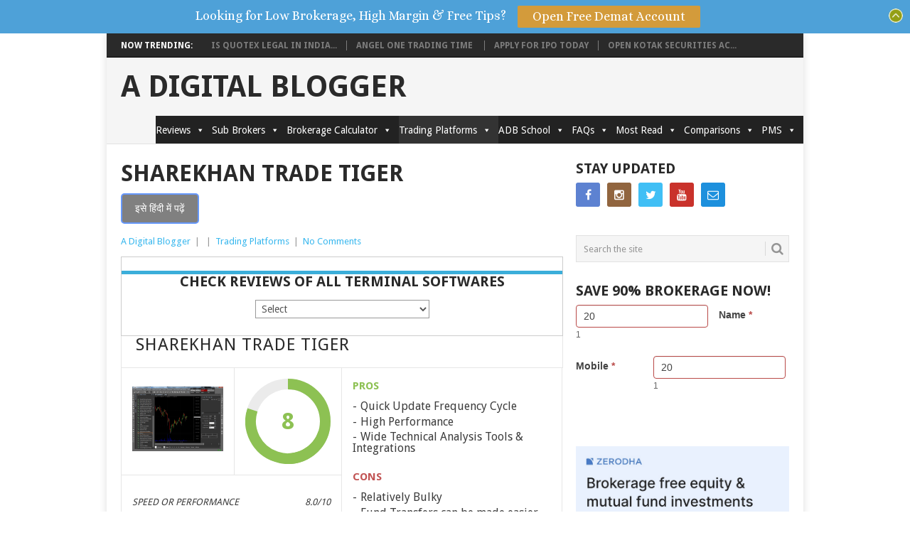

--- FILE ---
content_type: text/html; charset=UTF-8
request_url: https://www.adigitalblogger.com/trading-platforms/sharekhan-trade-tiger/
body_size: 41724
content:
<!DOCTYPE html>
<html lang="en-US" prefix="og: http://ogp.me/ns#">
<head>
<!--<script src="https://cdn.pagesense.io/js/adigitalblogger/602de6f846cc4217b9f05f393e7e2d33.js"></script>-->
<!--<script src="https://code.jquery.com/jquery-1.12.4.min.js" integrity="sha256-ZosEbRLbNQzLpnKIkEdrPv7lOy9C27hHQ+Xp8a4MxAQ=" crossorigin="anonymous"></script>-->
<meta charset="UTF-8">
<meta name="msvalidate.01" content="62A0C053232F5746466188231BA91F14" />
<meta name="viewport" content="width=device-width, initial-scale=1">
<link rel="profile" href="http://gmpg.org/xfn/11">
<link rel="pingback" href="https://www.adigitalblogger.com/xmlrpc.php">
<title>Sharekhan Trade Tiger Review 2022 | Download, Demo</title>
<!-- Speed of this site is optimised by WP Performance Score Booster plugin v1.9.2.1 - https://dipakgajjar.com/wp-performance-score-booster/ -->

<!-- This site is optimized with the Yoast SEO plugin v9.2.1 - https://yoast.com/wordpress/plugins/seo/ -->
<meta name="description" content="Sharekhan Trade Tiger is one of the foremost Trading applications in India. Find out its review here with details on shortcut keys, password change, mac etc"/>
<link rel="canonical" href="https://www.adigitalblogger.com/trading-platforms/sharekhan-trade-tiger/" />
<meta property="og:locale" content="en_US" />
<meta property="og:type" content="article" />
<meta property="og:title" content="Sharekhan Trade Tiger Review 2021 | Download, Demo, Charges" />
<meta property="og:description" content="Sharekhan Trade Tiger is one of the foremost Trading applications in India. Find out its review here with details on shortcut keys, password change, mac etc" />
<meta property="og:url" content="https://www.adigitalblogger.com/trading-platforms/sharekhan-trade-tiger/" />
<meta property="og:site_name" content="A Digital Blogger" />
<meta property="article:publisher" content="https://www.facebook.com/adigitalblogger" />
<meta property="article:tag" content="charting Trade Tiger" />
<meta property="article:tag" content="features of Trade Tiger" />
<meta property="article:tag" content="how is sharekhan Trade Tiger" />
<meta property="article:tag" content="how is Trade Tiger" />
<meta property="article:tag" content="how to download sharekhan trade tiger software" />
<meta property="article:tag" content="how to use sharekhan trade tiger" />
<meta property="article:tag" content="is Trade Tiger good" />
<meta property="article:tag" content="negatives of Trade Tiger" />
<meta property="article:tag" content="positives of Trade Tiger" />
<meta property="article:tag" content="sharekhan desktop platform" />
<meta property="article:tag" content="sharekhan desktop software" />
<meta property="article:tag" content="sharekhan trade tiger" />
<meta property="article:tag" content="sharekhan trade tiger app" />
<meta property="article:tag" content="sharekhan trade tiger demo" />
<meta property="article:tag" content="sharekhan trade tiger download" />
<meta property="article:tag" content="sharekhan trade tiger download for mobile" />
<meta property="article:tag" content="sharekhan trade tiger download windows 7" />
<meta property="article:tag" content="sharekhan trade tiger for android" />
<meta property="article:tag" content="sharekhan trade tiger for android mobile" />
<meta property="article:tag" content="sharekhan trade tiger for ipad" />
<meta property="article:tag" content="sharekhan trade tiger for mac" />
<meta property="article:tag" content="sharekhan trade tiger for mac os" />
<meta property="article:tag" content="sharekhan trade tiger for mobile" />
<meta property="article:tag" content="sharekhan trade tiger for windows 8" />
<meta property="article:tag" content="sharekhan trade tiger help" />
<meta property="article:tag" content="sharekhan trade tiger installation" />
<meta property="article:tag" content="sharekhan trade tiger installation setup" />
<meta property="article:tag" content="sharekhan trade tiger latest version" />
<meta property="article:tag" content="sharekhan trade tiger latest version 2.4" />
<meta property="article:tag" content="sharekhan trade tiger latest version download" />
<meta property="article:tag" content="sharekhan trade tiger login software" />
<meta property="article:tag" content="sharekhan trade tiger old" />
<meta property="article:tag" content="sharekhan trade tiger old version download" />
<meta property="article:tag" content="sharekhan trade tiger on mobile" />
<meta property="article:tag" content="sharekhan trade tiger online" />
<meta property="article:tag" content="sharekhan Trade Tiger review" />
<meta property="article:tag" content="sharekhan trade tiger setup" />
<meta property="article:tag" content="sharekhan trade tiger setup 2.4" />
<meta property="article:tag" content="sharekhan trade tiger setup new" />
<meta property="article:tag" content="Sharekhan Trade Tiger Shortcut Keys" />
<meta property="article:tag" content="sharekhan trade tiger software" />
<meta property="article:tag" content="sharekhan trade tiger software demo" />
<meta property="article:tag" content="sharekhan trade tiger software pc" />
<meta property="article:tag" content="sharekhan trade tiger tutorial" />
<meta property="article:tag" content="sharekhan trade tiger user manual pdf" />
<meta property="article:tag" content="sharekhan tradetiger for mac" />
<meta property="article:tag" content="sharekhan trading platform" />
<meta property="article:tag" content="Sharekhan trading platforms" />
<meta property="article:tag" content="sharekhan trading software" />
<meta property="article:tag" content="sharekhan trading softwares" />
<meta property="article:tag" content="sharekhan trading system" />
<meta property="article:tag" content="sharekhan.trade tiger has stopped working" />
<meta property="article:tag" content="trade tiger" />
<meta property="article:tag" content="Trade Tiger access" />
<meta property="article:tag" content="trade tiger by sharekhan" />
<meta property="article:tag" content="Trade Tiger calculators" />
<meta property="article:tag" content="Trade Tiger charts" />
<meta property="article:tag" content="Trade Tiger cons" />
<meta property="article:tag" content="Trade Tiger demrits" />
<meta property="article:tag" content="Trade Tiger features" />
<meta property="article:tag" content="Trade Tiger feedback" />
<meta property="article:tag" content="Trade Tiger indicators" />
<meta property="article:tag" content="Trade Tiger merits" />
<meta property="article:tag" content="Trade Tiger negatives" />
<meta property="article:tag" content="Trade Tiger positives" />
<meta property="article:tag" content="Trade Tiger pros" />
<meta property="article:tag" content="Trade Tiger review" />
<meta property="article:tag" content="Trade Tiger sharekhan" />
<meta property="article:tag" content="what is sharekhan trade tiger" />
<meta property="article:tag" content="www.sharekhan trade tiger.com" />
<meta property="article:section" content="Trading Platforms" />
<meta property="article:published_time" content="2019-10-03T15:48:37+00:00" />
<meta property="article:modified_time" content="2022-07-20T05:32:43+00:00" />
<meta property="og:updated_time" content="2022-07-20T05:32:43+00:00" />
<meta property="og:image" content="https://www.adigitalblogger.com/wp-content/uploads/BEST-DEMAT-ACCOUNT-21-compressed.jpg" />
<meta property="og:image:secure_url" content="https://www.adigitalblogger.com/wp-content/uploads/BEST-DEMAT-ACCOUNT-21-compressed.jpg" />
<meta property="og:image:width" content="1280" />
<meta property="og:image:height" content="720" />
<meta property="og:image:alt" content="Sharekhan Trade Tiger" />
<meta name="twitter:card" content="summary" />
<meta name="twitter:description" content="Sharekhan Trade Tiger is one of the foremost Trading applications in India. Find out its review here with details on shortcut keys, password change, mac etc" />
<meta name="twitter:title" content="Sharekhan Trade Tiger Review 2021 | Download, Demo, Charges" />
<meta name="twitter:site" content="@adigitalblogger" />
<meta name="twitter:image" content="https://www.adigitalblogger.com/wp-content/uploads/BEST-DEMAT-ACCOUNT-21-compressed.jpg" />
<meta name="twitter:creator" content="@adigitalblogger" />
<script type='application/ld+json'>{"@context":"https:\/\/schema.org","@type":"Organization","url":"https:\/\/www.adigitalblogger.com\/","sameAs":["https:\/\/www.facebook.com\/adigitalblogger","https:\/\/youtube.com\/aDigitalblogger","https:\/\/twitter.com\/adigitalblogger"],"@id":"https:\/\/www.adigitalblogger.com\/#organization","name":"A Digital Blogger","logo":"http:\/\/www.adigitalblogger.com\/wp-content\/uploads\/FOr-website-2.png"}</script>
<script type='application/ld+json'>{"@context":"https:\/\/schema.org","@type":"BreadcrumbList","itemListElement":[{"@type":"ListItem","position":1,"item":{"@id":"https:\/\/www.adigitalblogger.com\/","name":"Home"}},{"@type":"ListItem","position":2,"item":{"@id":"https:\/\/www.adigitalblogger.com\/trading-platforms\/sharekhan-trade-tiger\/","name":"Sharekhan Trade Tiger"}}]}</script>
<!-- / Yoast SEO plugin. -->

<link rel='dns-prefetch' href='//code.tidio.co' />
<link rel='dns-prefetch' href='//fonts.googleapis.com' />
<link rel='dns-prefetch' href='//s.w.org' />
<link rel="alternate" type="application/rss+xml" title="A Digital Blogger &raquo; Feed" href="https://www.adigitalblogger.com/feed/" />
<link rel="alternate" type="application/rss+xml" title="A Digital Blogger &raquo; Comments Feed" href="https://www.adigitalblogger.com/comments/feed/" />
<link rel="alternate" type="application/rss+xml" title="A Digital Blogger &raquo; Sharekhan Trade Tiger Comments Feed" href="https://www.adigitalblogger.com/trading-platforms/sharekhan-trade-tiger/feed/" />
		<script type="text/javascript">
			window._wpemojiSettings = {"baseUrl":"https:\/\/s.w.org\/images\/core\/emoji\/2.4\/72x72\/","ext":".png","svgUrl":"https:\/\/s.w.org\/images\/core\/emoji\/2.4\/svg\/","svgExt":".svg","source":{"concatemoji":"https:\/\/www.adigitalblogger.com\/wp-includes\/js\/wp-emoji-release.min.js"}};
			!function(a,b,c){function d(a,b){var c=String.fromCharCode;l.clearRect(0,0,k.width,k.height),l.fillText(c.apply(this,a),0,0);var d=k.toDataURL();l.clearRect(0,0,k.width,k.height),l.fillText(c.apply(this,b),0,0);var e=k.toDataURL();return d===e}function e(a){var b;if(!l||!l.fillText)return!1;switch(l.textBaseline="top",l.font="600 32px Arial",a){case"flag":return!(b=d([55356,56826,55356,56819],[55356,56826,8203,55356,56819]))&&(b=d([55356,57332,56128,56423,56128,56418,56128,56421,56128,56430,56128,56423,56128,56447],[55356,57332,8203,56128,56423,8203,56128,56418,8203,56128,56421,8203,56128,56430,8203,56128,56423,8203,56128,56447]),!b);case"emoji":return b=d([55357,56692,8205,9792,65039],[55357,56692,8203,9792,65039]),!b}return!1}function f(a){var c=b.createElement("script");c.src=a,c.defer=c.type="text/javascript",b.getElementsByTagName("head")[0].appendChild(c)}var g,h,i,j,k=b.createElement("canvas"),l=k.getContext&&k.getContext("2d");for(j=Array("flag","emoji"),c.supports={everything:!0,everythingExceptFlag:!0},i=0;i<j.length;i++)c.supports[j[i]]=e(j[i]),c.supports.everything=c.supports.everything&&c.supports[j[i]],"flag"!==j[i]&&(c.supports.everythingExceptFlag=c.supports.everythingExceptFlag&&c.supports[j[i]]);c.supports.everythingExceptFlag=c.supports.everythingExceptFlag&&!c.supports.flag,c.DOMReady=!1,c.readyCallback=function(){c.DOMReady=!0},c.supports.everything||(h=function(){c.readyCallback()},b.addEventListener?(b.addEventListener("DOMContentLoaded",h,!1),a.addEventListener("load",h,!1)):(a.attachEvent("onload",h),b.attachEvent("onreadystatechange",function(){"complete"===b.readyState&&c.readyCallback()})),g=c.source||{},g.concatemoji?f(g.concatemoji):g.wpemoji&&g.twemoji&&(f(g.twemoji),f(g.wpemoji)))}(window,document,window._wpemojiSettings);
		</script>
		<style type="text/css">
img.wp-smiley,
img.emoji {
	display: inline !important;
	border: none !important;
	box-shadow: none !important;
	height: 1em !important;
	width: 1em !important;
	margin: 0 .07em !important;
	vertical-align: -0.1em !important;
	background: none !important;
	padding: 0 !important;
}
</style>
<link rel='stylesheet' id='wd_default_style-css'  href='https://www.adigitalblogger.com/wp-content/plugins/button//user_view/coman_css/wd_default_style.css' type='text/css' media='all' />
<link rel='stylesheet' id='dashicons-css'  href='https://www.adigitalblogger.com/wp-includes/css/dashicons.min.css' type='text/css' media='all' />
<link rel='stylesheet' id='wppr-default-stylesheet-css'  href='https://www.adigitalblogger.com/wp-content/plugins/wp-product-review/assets/css/default.css' type='text/css' media='all' />
<link rel='stylesheet' id='wppr-percentage-circle-css'  href='https://www.adigitalblogger.com/wp-content/plugins/wp-product-review/assets/css/circle.css' type='text/css' media='all' />
<link rel='stylesheet' id='wppr-common-css'  href='https://www.adigitalblogger.com/wp-content/plugins/wp-product-review/assets/css/common.css' type='text/css' media='all' />
<style id='wppr-common-inline-css' type='text/css'>
                   
                    .review-wu-grade .wppr-c100,
                     .review-grade-widget .wppr-c100 {
                        background-color: #ebebeb;
                    }
                    
                    .review-wu-grade .wppr-c100.wppr-weak span,
                     .review-grade-widget .wppr-c100.wppr-weak span {
                        color: #ff4c28;
                    }
                    
                    .review-wu-grade .wppr-c100.wppr-weak .wppr-fill,
                    .review-wu-grade .wppr-c100.wppr-weak .wppr-bar,
                     .review-grade-widget .wppr-c100.wppr-weak .wppr-fill,
                    .review-grade-widget .wppr-c100.wppr-weak .wppr-bar {
                        border-color: #ff4c28;
                    }
                    
                    .user-comments-grades .comment-meta-grade-bar.wppr-weak .comment-meta-grade {
                        background: #ff4c28;
                    }
                    
                    #review-statistics .review-wu-grade .wppr-c100.wppr-not-bad span,
                     .review-grade-widget .wppr-c100.wppr-not-bad span {
                        color: #ffc73a;
                    }
                    
                    .review-wu-grade .wppr-c100.wppr-not-bad .wppr-fill,
                    .review-wu-grade .wppr-c100.wppr-not-bad .wppr-bar,
                     .review-grade-widget .wppr-c100.wppr-not-bad .wppr-fill,
                    .review-grade-widget .wppr-c100.wppr-not-bad .wppr-bar {
                        border-color: #ffc73a;
                    }
                    
                    .user-comments-grades .comment-meta-grade-bar.wppr-not-bad .comment-meta-grade {
                        background: #ffc73a;
                    }
                    
                    .review-wu-grade .wppr-c100.wppr-good span,
                     .review-grade-widget .wppr-c100.wppr-good span {
                        color: #2942d1;
                    }
                    
                    .review-wu-grade .wppr-c100.wppr-good .wppr-fill,
                    .review-wu-grade .wppr-c100.wppr-good .wppr-bar,
                     .review-grade-widget .wppr-c100.wppr-good .wppr-fill,
                    .review-grade-widget .wppr-c100.wppr-good .wppr-bar {
                        border-color: #2942d1;
                    }
                    
                    .user-comments-grades .comment-meta-grade-bar.wppr-good .comment-meta-grade {
                        background: #2942d1;
                    }
                    
                    .review-wu-grade .wppr-c100.wppr-very-good span,
                     .review-grade-widget .wppr-c100.wppr-very-good span {
                        color: #8DC153;
                    }
                    
                    .review-wu-grade .wppr-c100.wppr-very-good .wppr-fill,
                    .review-wu-grade .wppr-c100.wppr-very-good .wppr-bar,
                     .review-grade-widget .wppr-c100.wppr-very-good .wppr-fill,
                    .review-grade-widget .wppr-c100.wppr-very-good .wppr-bar {
                        border-color: #8DC153;
                    }
                    
                    .user-comments-grades .comment-meta-grade-bar.wppr-very-good .comment-meta-grade {
                        background: #8DC153;
                    }
                    
                    #review-statistics .review-wu-bars ul.wppr-weak li.colored {
                        background: #ff4c28;
                        color: #ff4c28;
                    }
                    
                    #review-statistics .review-wu-bars ul.wppr-not-bad li.colored {
                        background: #ffc73a;
                        color: #ffc73a;
                    }
                    
                    #review-statistics .review-wu-bars ul.wppr-good li.colored {
                        background: #2942d1;
                        color: #2942d1;
                    }
                    
                    #review-statistics .review-wu-bars ul.wppr-very-good li.colored {
                        background: #8DC153;
                        color: #8DC153;
                    }
                    
                    #review-statistics .review-wrap-up div.cwpr-review-top {
                        border-top: 5px solid #3BAEDA;
                    }
            
                    .user-comments-grades .comment-meta-grade-bar,
                    #review-statistics .review-wu-bars ul li {
                        background: #E1E2E0;
                        color: #E1E2E0;
                    }
           
            
                    #review-statistics .review-wrap-up .review-wu-right ul li, 
                    #review-statistics .review-wu-bars h3, 
                    .review-wu-bars span, 
                    #review-statistics .review-wrap-up .cwpr-review-top .cwp-item-category a {
                        color: #3D3D3D;
                    }
            
                    #review-statistics .review-wrap-up .review-wu-right .pros h2 {
                        color: #8DC153;
                    }
            
                    #review-statistics .review-wrap-up .review-wu-right .cons h2 {
                        color: #C15353;
                    }
                
                    div.affiliate-button a {
                        border: 2px solid #ffffff;
                    }
            
                    div.affiliate-button a:hover {
                        border: 2px solid #ddca9f;
                    }
            
                    div.affiliate-button a {
                        background: #dd9933;
                    }
            
                    div.affiliate-button a:hover {
                        background: #ddc300;
                    }
            
                    div.affiliate-button a span {
                        color: #ffffff;
                    }
            
                    div.affiliate-button a:hover span {
                        color: #333333;
                    }
                    
                    
                div.affiliate-button a span:before, div.affiliate-button a:hover span:before {
					font-family: "dashicons";
                    content: "\f174";
					padding-right: 5px
                } 
                
               
             
			.wppr-template-1 .wppr-review-grade-option-rating.wppr-very-good.rtl,
			.wppr-template-2 .wppr-review-grade-option-rating.wppr-very-good.rtl {
					background: #8DC153;
			}
			.wppr-template-1 .wppr-review-grade-option-rating.wppr-good.rtl,
			.wppr-template-2 .wppr-review-grade-option-rating.wppr-good.rtl {
					background: #2942d1;
			}
			.wppr-template-1 .wppr-review-grade-option-rating.wppr-not-bad.rtl,
			.wppr-template-2 .wppr-review-grade-option-rating.wppr-not-bad.rtl {
					background: #ffc73a;
			}
			.wppr-template-1 .wppr-review-grade-option-rating.wppr-weak.rtl,
			.wppr-template-2 .wppr-review-grade-option-rating.wppr-weak.rtl {
					background: #ff4c28;
			}

			.wppr-template-1    .wppr-review-grade-option .wppr-very-good {
					background: #8DC153;
			}
			.wppr-template-2    .wppr-review-rating .wppr-very-good {
					background: #8DC153;
			} 
			.wppr-template-1    .wppr-review-grade-option .wppr-good {
					background: #2942d1;
			}
			.wppr-template-2     .wppr-review-rating  .wppr-good {
					background: #2942d1;
			} 
			.wppr-template-1    .wppr-review-grade-option .wppr-not-bad {
					background: #ffc73a;
			}
			.wppr-template-2    .wppr-review-rating .wppr-not-bad {
					background: #ffc73a;
			}
			 
			.wppr-template-1    .wppr-review-grade-option .wppr-weak {
					background: #ff4c28;
			}
			.wppr-template-2    .wppr-review-rating  .wppr-weak {
					background: #ff4c28;
			}  
			.wppr-template-1    .wppr-review-grade-option .wppr-default,
			.wppr-template-2   .wppr-review-rating  .wppr-default{
					background: #E1E2E0;
			} 
			
			
			
			.wppr-template-1    .wppr-review-grade-number .wppr-very-good,
			.wppr-template-1    .wppr-review-stars .wppr-very-good,
			.wppr-template-2    .wppr-review-option-rating .wppr-very-good{
					color: #8DC153;
			}
			.wppr-template-1    .wppr-review-grade-number .wppr-good,
			.wppr-template-1    .wppr-review-stars .wppr-good,
			.wppr-template-2    .wppr-review-option-rating  .wppr-good{
					color: #2942d1;
			}
			
			.wppr-template-1    .wppr-review-grade-number .wppr-not-bad,
			.wppr-template-1    .wppr-review-stars .wppr-not-bad,
			.wppr-template-2  .wppr-review-option-rating .wppr-not-bad{
					color: #ffc73a;
					color: #ffc73a;
			}
			.wppr-template-1    .wppr-review-grade-number .wppr-weak,
			.wppr-template-1    .wppr-review-stars .wppr-weak,
			.wppr-template-2  .wppr-review-option-rating  .wppr-weak{
					color: #ff4c28;
			} 
			.wppr-template-1    .wppr-review-grade-number .wppr-default,
			.wppr-template-1    .wppr-review-stars .wppr-default,
			.wppr-review-option-rating  .wppr-default{
					color: #E1E2E0;
			} 
			
			
			.wppr-template .wppr-review-name{
					color: #3D3D3D;
			} 
			.wppr-template h3.wppr-review-cons-name{
					color: #C15353;
			} 
			.wppr-template h3.wppr-review-pros-name{
					color: #8DC153;
			} 
		
</style>
<link rel='stylesheet' id='ez-icomoon-css'  href='https://www.adigitalblogger.com/wp-content/plugins/easy-table-of-contents/vendor/icomoon/style.min.css' type='text/css' media='all' />
<link rel='stylesheet' id='ez-toc-css'  href='https://www.adigitalblogger.com/wp-content/plugins/easy-table-of-contents/assets/css/screen.min.css' type='text/css' media='all' />
<style id='ez-toc-inline-css' type='text/css'>
div#ez-toc-container p.ez-toc-title {font-size: 120%;}div#ez-toc-container p.ez-toc-title {font-weight: 500;}div#ez-toc-container ul li {font-size: 95%;}
</style>
<link rel='stylesheet' id='megamenu-css'  href='https://www.adigitalblogger.com/wp-content/uploads/maxmegamenu/style.css' type='text/css' media='all' />
<link rel='stylesheet' id='point-style-css'  href='https://www.adigitalblogger.com/wp-content/themes/point/style.css' type='text/css' media='all' />
<style id='point-style-inline-css' type='text/css'>

        a:hover, .menu .current-menu-item > a, .menu .current-menu-item, .current-menu-ancestor > a.sf-with-ul, .current-menu-ancestor, footer .textwidget a, .single_post a, #commentform a, .copyrights a:hover, a, footer .widget li a:hover, .menu > li:hover > a, .single_post .post-info a, .post-info a, .readMore a, .reply a, .fn a, .carousel a:hover, .single_post .related-posts a:hover, .sidebar.c-4-12 .textwidget a, footer .textwidget a, .sidebar.c-4-12 a:hover, .title a:hover, .trending-articles li a:hover { color: #38B7EE; }
        .nav-previous a, .nav-next a, .sub-menu, #commentform input#submit, .tagcloud a, #tabber ul.tabs li a.selected, .featured-cat, .mts-subscribe input[type='submit'], .pagination a, .widget .wpt_widget_content #tags-tab-content ul li a, .latestPost-review-wrapper, .pagination .dots, .primary-navigation #wpmm-megamenu .wpmm-posts .wpmm-pagination a, #wpmm-megamenu .review-total-only { background: #38B7EE; color: #fff; } .header-button { background: #ffffff; } #logo a { color: #blank; }
div#header-widget-area {
    width: 100%;
    background-color: #f7f7f7;
border-bottom:1px solid #eeeeee;
    text-align: right;
    padding-bottom: 5 px
}   
h2.chw-title {
    margin-top: 0px;
    text-align: left;
    text-transform: uppercase;
    font-size: small;
    background-color: #feffce;
    width: 130px;
    padding: 5px;
    }
</style>
<link rel='stylesheet' id='theme-slug-fonts-css'  href='//fonts.googleapis.com/css?family=Droid+Sans%3A400%2C700' type='text/css' media='all' />
<link rel='stylesheet' id='rating_style-css'  href='https://www.adigitalblogger.com/wp-content/plugins/all-in-one-schemaorg-rich-snippets/css/jquery.rating.css' type='text/css' media='all' />
<link rel='stylesheet' id='lfb_f_css-css'  href='https://www.adigitalblogger.com/wp-content/plugins/lead-form-builder/css/f-style.css' type='text/css' media='all' />
<link rel='stylesheet' id='font-awesome-css'  href='https://www.adigitalblogger.com/wp-content/plugins/lead-form-builder/font-awesome/css/font-awesome.css' type='text/css' media='all' />
<link rel='stylesheet' id='apexnb-font-awesome-css'  href='https://www.adigitalblogger.com/wp-content/plugins/apex-notification-bar-lite/css/font-awesome/font-awesome.css' type='text/css' media='all' />
<link rel='stylesheet' id='apexnb-frontend-style-css'  href='https://www.adigitalblogger.com/wp-content/plugins/apex-notification-bar-lite/css/frontend/frontend.css' type='text/css' media='all' />
<link rel='stylesheet' id='apexnb-responsive-stylesheet-css'  href='https://www.adigitalblogger.com/wp-content/plugins/apex-notification-bar-lite/css/frontend/responsive.css' type='text/css' media='all' />
<link rel='stylesheet' id='apexnb-frontend-bxslider-style-css'  href='https://www.adigitalblogger.com/wp-content/plugins/apex-notification-bar-lite/css/frontend/jquery.bxslider.css' type='text/css' media='all' />
<link rel='stylesheet' id='apexnb-lightbox-style-css'  href='https://www.adigitalblogger.com/wp-content/plugins/apex-notification-bar-lite/css/frontend/prettyPhoto.css' type='text/css' media='all' />
<link rel='stylesheet' id='apexnb-frontend-scroller-style-css'  href='https://www.adigitalblogger.com/wp-content/plugins/apex-notification-bar-lite/css/frontend/scroll-style.css' type='text/css' media='all' />
<link rel='https://api.w.org/' href='https://www.adigitalblogger.com/wp-json/' />
<link rel="EditURI" type="application/rsd+xml" title="RSD" href="https://www.adigitalblogger.com/xmlrpc.php?rsd" />
<link rel="wlwmanifest" type="application/wlwmanifest+xml" href="https://www.adigitalblogger.com/wp-includes/wlwmanifest.xml" /> 
<meta name="generator" content="WordPress 4.9.4" />
<link rel='shortlink' href='https://www.adigitalblogger.com/?p=6532' />
<link rel="alternate" type="application/json+oembed" href="https://www.adigitalblogger.com/wp-json/oembed/1.0/embed?url=https%3A%2F%2Fwww.adigitalblogger.com%2Ftrading-platforms%2Fsharekhan-trade-tiger%2F" />
<link rel="alternate" type="text/xml+oembed" href="https://www.adigitalblogger.com/wp-json/oembed/1.0/embed?url=https%3A%2F%2Fwww.adigitalblogger.com%2Ftrading-platforms%2Fsharekhan-trade-tiger%2F&#038;format=xml" />
<script type="text/javascript">var ajaxurl = "https://www.adigitalblogger.com/wp-admin/admin-ajax.php"</script><!-- start Simple Custom CSS and JS -->
<style type="text/css">
/* Add your CSS code here.
End of comment */ 

.caldera-grid .btn {
    background-color: #E5B443;
    color:white;
}



</style>
<!-- end Simple Custom CSS and JS -->
<!-- start Simple Custom CSS and JS -->
<style type="text/css">
/* Add your CSS code here.

For example:
.example {
    color: red;
}

For brushing up on your CSS knowledge, check out http://www.w3schools.com/css/css_syntax.asp

End of comment */ 

@media screen and (max-width:866px){
#navigation a {text-indent: 0;}
#navigation ul ul a {padding: 11px 20px 11px 10px!important; LINE-HEIGHT: 1.1 !important;}
#navigation ul ul ul a { padding: 9px 18px !important;}

}
@media screen and (max-width:600px){
#mega-menu-wrap-primary .mega-menu-toggle + #mega-menu-primary {display:block}

}</style>
<!-- end Simple Custom CSS and JS -->
<!-- start Simple Custom CSS and JS -->
<style type="text/css">
.redirect-button .redi-button {
	background-color: #808080;
	color: #fff !important;
	padding: 8px 18px;
	display: inline-block;
	border-radius: 5px;
	border: 2px solid #6698FF;
	margin: 10px auto;
    
}

.redirect-button .redi-button:hover {
	background-color: #6698FF;
	
}
.redirect-button {
	width: 100%;
	float: right;
}</style>
<!-- end Simple Custom CSS and JS -->
<!-- start Simple Custom CSS and JS -->
<script type="text/javascript">
    window.smartlook||(function(d) {
    var o=smartlook=function(){ o.api.push(arguments)},h=d.getElementsByTagName('head')[0];
    var c=d.createElement('script');o.api=new Array();c.async=true;c.type='text/javascript';
    c.charset='utf-8';c.src='https://rec.smartlook.com/recorder.js';h.appendChild(c);
    })(document);
    smartlook('init', '65b729bee646f3e7c960493f82582190580f4e60');
</script><!-- end Simple Custom CSS and JS -->
<style type="text/css" id="supsystic-table-2235_47262-css">/* Here you can add custom CSS for the current table */
/* Lean more about CSS: https://en.wikipedia.org/wiki/Cascading_Style_Sheets */
/*
To prevent the use of styles to other tables use &quot;#supsystic-table-2235&quot; as a base selector
for example:
#supsystic-table-2235 { ... }
#supsystic-table-2235 tbody { ... }
#supsystic-table-2235 tbody tr { ... }
*/
</style><style type="text/css" id="supsystic-table-2234_55959-css">/* Here you can add custom CSS for the current table */
/* Lean more about CSS: https://en.wikipedia.org/wiki/Cascading_Style_Sheets */
/*
To prevent the use of styles to other tables use &quot;#supsystic-table-2234&quot; as a base selector
for example:
#supsystic-table-2234 { ... }
#supsystic-table-2234 tbody { ... }
#supsystic-table-2234 tbody tr { ... }
*/
</style>	<style type="text/css">
					.site-title, .site-description {
				position: absolute;
				clip: rect(1px, 1px, 1px, 1px);
			}
				</style>
	<style type="text/css" id="custom-background-css">
body.custom-background { background-color: #ffffff; }
</style>
<link rel="icon" href="https://www.adigitalblogger.com/wp-content/uploads/cropped-Light-BG-2000x2000-3-32x32.png" sizes="32x32" />
<link rel="icon" href="https://www.adigitalblogger.com/wp-content/uploads/cropped-Light-BG-2000x2000-3-192x192.png" sizes="192x192" />
<link rel="apple-touch-icon-precomposed" href="https://www.adigitalblogger.com/wp-content/uploads/cropped-Light-BG-2000x2000-3-180x180.png" />
<meta name="msapplication-TileImage" content="https://www.adigitalblogger.com/wp-content/uploads/cropped-Light-BG-2000x2000-3-270x270.png" />
<style>img.crazy_lazy {opacity:0}</style><style type="text/css">/** Mega Menu CSS: fs **/</style>
<style>
.ai-viewports                 {--ai: 1;}
.ai-viewport-3                { display: none !important;}
.ai-viewport-2                { display: none !important;}
.ai-viewport-1                { display: inherit !important;}
.ai-viewport-0                { display: none !important;}
@media (min-width: 768px) and (max-width: 979px) {
.ai-viewport-1                { display: none !important;}
.ai-viewport-2                { display: inherit !important;}
}
@media (max-width: 767px) {
.ai-viewport-1                { display: none !important;}
.ai-viewport-3                { display: inherit !important;}
}
</style>

</head>

<body id="blog" class="post-template-default single single-post postid-6532 single-format-standard custom-background mega-menu-primary">
<script>
  (function(i,s,o,g,r,a,m){i['GoogleAnalyticsObject']=r;i[r]=i[r]||function(){
  (i[r].q=i[r].q||[]).push(arguments)},i[r].l=1*new Date();a=s.createElement(o),
  m=s.getElementsByTagName(o)[0];a.async=1;a.src=g;m.parentNode.insertBefore(a,m)
  })(window,document,'script','https://www.google-analytics.com/analytics.js','ga');

  ga('create', 'UA-77845734-1', 'auto');
  ga('send', 'pageview');

</script>
<div class="main-container">

<div class="trending-articles">
<ul>
<li class="firstlink">Now Trending:</li>
<li class="trendingPost ">
<a href="https://www.adigitalblogger.com/online-share-trading/is-quotex-legal-in-india/" title="Is Quotex Legal in India?" rel="bookmark">Is Quotex Legal in India...</a>
</li>                   
<li class="trendingPost ">
<a href="https://www.adigitalblogger.com/trading/angel-one-trading-time/" title="Angel One Trading Time " rel="bookmark">Angel One Trading Time </a>
</li>                   
<li class="trendingPost ">
<a href="https://www.adigitalblogger.com/online-share-trading/apply-for-ipo-today/" title="Apply for IPO Today" rel="bookmark">Apply for IPO Today</a>
</li>                   
<li class="trendingPost last">
<a href="https://www.adigitalblogger.com/online-share-trading/open-kotak-securities-account/" title="Open Kotak Securities Account" rel="bookmark">Open Kotak Securities Ac...</a>
</li>                   
</ul>
</div>

<header id="masthead" class="site-header" role="banner">
<div class="site-branding">
<h2 id="logo" class="text-logo" itemprop="headline">
<a href="https://www.adigitalblogger.com">A Digital Blogger</a>
</h2><!-- END #logo -->


<a href="#" id="pull" class="toggle-mobile-menu">Menu</a>
<div class="primary-navigation">
<nav id="navigation" class="mobile-menu-wrapper" role="navigation">
<div id="mega-menu-wrap-primary" class="mega-menu-wrap"><div class="mega-menu-toggle"><div class="mega-toggle-blocks-left"><div class='mega-toggle-block mega-menu-toggle-block mega-toggle-block-1' id='mega-toggle-block-1' tabindex='0'><span class='mega-toggle-label' role='button' aria-expanded='false'><span class='mega-toggle-label-closed'>MENU</span><span class='mega-toggle-label-open'>MENU</span></span></div></div><div class="mega-toggle-blocks-center"></div><div class="mega-toggle-blocks-right"></div></div><ul id="mega-menu-primary" class="mega-menu max-mega-menu mega-menu-horizontal mega-no-js" data-event="hover_intent" data-effect="slide" data-effect-speed="200" data-effect-mobile="disabled" data-effect-speed-mobile="0" data-mobile-force-width="body" data-second-click="go" data-document-click="collapse" data-vertical-behaviour="accordion" data-breakpoint="600" data-unbind="true"><li class='mega-menu-item mega-menu-item-type-taxonomy mega-menu-item-object-category mega-menu-item-has-children mega-menu-megamenu mega-align-bottom-left mega-menu-megamenu mega-menu-item-87795' id='mega-menu-item-87795'><a class="mega-menu-link" href="https://www.adigitalblogger.com/category/trading/broker-review/" aria-haspopup="true" aria-expanded="false" tabindex="0">Reviews<span class="mega-indicator"></span></a>
<ul class="mega-sub-menu">
<li class='mega-menu-item mega-menu-item-type-taxonomy mega-menu-item-object-category mega-menu-item-has-children mega-menu-columns-2-of-6 mega-menu-item-87798' id='mega-menu-item-87798'><a class="mega-menu-link" href="https://www.adigitalblogger.com/category/trading/full-service-brokers/">Full Service Brokers<span class="mega-indicator"></span></a>
	<ul class="mega-sub-menu">
<li class='mega-menu-item mega-menu-item-type-post_type mega-menu-item-object-post mega-menu-item-87841' id='mega-menu-item-87841'><a class="mega-menu-link" href="https://www.adigitalblogger.com/trading/motilal-oswal-review/">Motilal Oswal</a></li><li class='mega-menu-item mega-menu-item-type-post_type mega-menu-item-object-post mega-menu-item-87843' id='mega-menu-item-87843'><a class="mega-menu-link" href="https://www.adigitalblogger.com/trading/iifl-securities/">IIFL Securities</a></li><li class='mega-menu-item mega-menu-item-type-post_type mega-menu-item-object-post mega-menu-item-88254' id='mega-menu-item-88254'><a class="mega-menu-link" href="https://www.adigitalblogger.com/trading/kotak-securities/">Kotak Securities</a></li><li class='mega-menu-item mega-menu-item-type-custom mega-menu-item-object-custom mega-menu-item-88255' id='mega-menu-item-88255'><a class="mega-menu-link" href="https://www.adigitalblogger.com/trading/hdfc-securities/">HDFC Securities</a></li><li class='mega-menu-item mega-menu-item-type-post_type mega-menu-item-object-post mega-menu-item-87842' id='mega-menu-item-87842'><a class="mega-menu-link" href="https://www.adigitalblogger.com/trading/icici-direct-review/">ICICI Direct</a></li><li class='mega-menu-item mega-menu-item-type-post_type mega-menu-item-object-post mega-menu-item-88250' id='mega-menu-item-88250'><a class="mega-menu-link" href="https://www.adigitalblogger.com/trading/reliance-money/">Reliance Money</a></li><li class='mega-menu-item mega-menu-item-type-post_type mega-menu-item-object-post mega-menu-item-88251' id='mega-menu-item-88251'><a class="mega-menu-link" href="https://www.adigitalblogger.com/trading/religare-online/">Religare Online</a></li><li class='mega-menu-item mega-menu-item-type-custom mega-menu-item-object-custom mega-menu-item-87845' id='mega-menu-item-87845'><a class="mega-menu-link" href="https://www.adigitalblogger.com/trading/sharekhan/">Sharekhan</a></li><li class='mega-menu-item mega-menu-item-type-post_type mega-menu-item-object-post mega-menu-item-87853' id='mega-menu-item-87853'><a class="mega-menu-link" href="https://www.adigitalblogger.com/trading/tradebulls/">TradeBulls</a></li><li class='mega-menu-item mega-menu-item-type-post_type mega-menu-item-object-post mega-menu-item-87854' id='mega-menu-item-87854'><a class="mega-menu-link" href="https://www.adigitalblogger.com/trading/nirmal-bang/">Nirmal Bang</a></li><li class='mega-menu-item mega-menu-item-type-post_type mega-menu-item-object-post mega-menu-item-88248' id='mega-menu-item-88248'><a class="mega-menu-link" href="https://www.adigitalblogger.com/trading/edelweiss-capital/">Edelweiss Capital</a></li><li class='mega-menu-item mega-menu-item-type-post_type mega-menu-item-object-post mega-menu-item-88252' id='mega-menu-item-88252'><a class="mega-menu-link" href="https://www.adigitalblogger.com/trading/geojit/">Geojit</a></li><li class='mega-menu-item mega-menu-item-type-post_type mega-menu-item-object-post mega-menu-item-88249' id='mega-menu-item-88249'><a class="mega-menu-link" href="https://www.adigitalblogger.com/trading/sushil-finance/">Sushil Finance</a></li><li class='mega-menu-item mega-menu-item-type-post_type mega-menu-item-object-post mega-menu-item-87855' id='mega-menu-item-87855'><a class="mega-menu-link" href="https://www.adigitalblogger.com/trading/sbi-securities/">SBI Securities</a></li>	</ul>
</li><li class='mega-menu-item mega-menu-item-type-taxonomy mega-menu-item-object-category mega-menu-item-has-children mega-menu-columns-2-of-6 mega-menu-item-87797' id='mega-menu-item-87797'><a class="mega-menu-link" href="https://www.adigitalblogger.com/category/trading/discount-brokers/">Discount Brokers<span class="mega-indicator"></span></a>
	<ul class="mega-sub-menu">
<li class='mega-menu-item mega-menu-item-type-custom mega-menu-item-object-custom mega-menu-item-87844' id='mega-menu-item-87844'><a class="mega-menu-link" href="https://www.adigitalblogger.com/trading/zerodha-reviews/">Zerodha</a></li><li class='mega-menu-item mega-menu-item-type-post_type mega-menu-item-object-post mega-menu-item-87840' id='mega-menu-item-87840'><a class="mega-menu-link" href="https://www.adigitalblogger.com/trading/angel-broking/">Angel One</a></li><li class='mega-menu-item mega-menu-item-type-post_type mega-menu-item-object-post mega-menu-item-87849' id='mega-menu-item-87849'><a class="mega-menu-link" href="https://www.adigitalblogger.com/trading/fyers/">Fyers</a></li><li class='mega-menu-item mega-menu-item-type-post_type mega-menu-item-object-post mega-menu-item-87848' id='mega-menu-item-87848'><a class="mega-menu-link" href="https://www.adigitalblogger.com/trading/upstox/">Upstox</a></li><li class='mega-menu-item mega-menu-item-type-post_type mega-menu-item-object-post mega-menu-item-87846' id='mega-menu-item-87846'><a class="mega-menu-link" href="https://www.adigitalblogger.com/trading/5paisa/">5paisa</a></li><li class='mega-menu-item mega-menu-item-type-post_type mega-menu-item-object-post mega-menu-item-87850' id='mega-menu-item-87850'><a class="mega-menu-link" href="https://www.adigitalblogger.com/trading/finvasia/">Finvasia</a></li><li class='mega-menu-item mega-menu-item-type-post_type mega-menu-item-object-post mega-menu-item-87851' id='mega-menu-item-87851'><a class="mega-menu-link" href="https://www.adigitalblogger.com/trading/trade-smart-online/">Trade Smart Online</a></li><li class='mega-menu-item mega-menu-item-type-post_type mega-menu-item-object-post mega-menu-item-271780' id='mega-menu-item-271780'><a class="mega-menu-link" href="https://www.adigitalblogger.com/stockbrokers/groww/">Groww</a></li><li class='mega-menu-item mega-menu-item-type-post_type mega-menu-item-object-post mega-menu-item-89582' id='mega-menu-item-89582'><a class="mega-menu-link" href="https://www.adigitalblogger.com/trading/dhani-stocks/">Dhani</a></li><li class='mega-menu-item mega-menu-item-type-post_type mega-menu-item-object-post mega-menu-item-88259' id='mega-menu-item-88259'><a class="mega-menu-link" href="https://www.adigitalblogger.com/trading/tradeplus-online/">TradePlus Online</a></li><li class='mega-menu-item mega-menu-item-type-post_type mega-menu-item-object-post mega-menu-item-87852' id='mega-menu-item-87852'><a class="mega-menu-link" href="https://www.adigitalblogger.com/trading/prostocks/">Prostocks</a></li><li class='mega-menu-item mega-menu-item-type-post_type mega-menu-item-object-post mega-menu-item-88256' id='mega-menu-item-88256'><a class="mega-menu-link" href="https://www.adigitalblogger.com/trading/stoxkart/">Stoxkart</a></li><li class='mega-menu-item mega-menu-item-type-post_type mega-menu-item-object-post mega-menu-item-88261' id='mega-menu-item-88261'><a class="mega-menu-link" href="https://www.adigitalblogger.com/trading/astha-trade/">Astha Trade</a></li><li class='mega-menu-item mega-menu-item-type-post_type mega-menu-item-object-post mega-menu-item-88260' id='mega-menu-item-88260'><a class="mega-menu-link" href="https://www.adigitalblogger.com/trading/wisdom-capital/">Wisdom Capital</a></li>	</ul>
</li><li class='mega-menu-item mega-menu-item-type-taxonomy mega-menu-item-object-category mega-menu-item-has-children mega-menu-columns-2-of-6 mega-menu-item-87796' id='mega-menu-item-87796'><a class="mega-menu-link" href="https://www.adigitalblogger.com/category/advisory/">Advisory<span class="mega-indicator"></span></a>
	<ul class="mega-sub-menu">
<li class='mega-menu-item mega-menu-item-type-post_type mega-menu-item-object-post mega-menu-item-87856' id='mega-menu-item-87856'><a class="mega-menu-link" href="https://www.adigitalblogger.com/advisory/marketsmith-india/">MarketSmith India</a></li><li class='mega-menu-item mega-menu-item-type-post_type mega-menu-item-object-post mega-menu-item-87857' id='mega-menu-item-87857'><a class="mega-menu-link" href="https://www.adigitalblogger.com/advisory/sp-tulsian/">SP Tulsian</a></li><li class='mega-menu-item mega-menu-item-type-post_type mega-menu-item-object-post mega-menu-item-87860' id='mega-menu-item-87860'><a class="mega-menu-link" href="https://www.adigitalblogger.com/advisory/niveza/">Niveza</a></li><li class='mega-menu-item mega-menu-item-type-post_type mega-menu-item-object-post mega-menu-item-88269' id='mega-menu-item-88269'><a class="mega-menu-link" href="https://www.adigitalblogger.com/advisory/money-classic-research/">Money Classic Research</a></li><li class='mega-menu-item mega-menu-item-type-post_type mega-menu-item-object-post mega-menu-item-88270' id='mega-menu-item-88270'><a class="mega-menu-link" href="https://www.adigitalblogger.com/advisory/wealth-buildup/">Wealth BuildUp</a></li><li class='mega-menu-item mega-menu-item-type-post_type mega-menu-item-object-post mega-menu-item-87862' id='mega-menu-item-87862'><a class="mega-menu-link" href="https://www.adigitalblogger.com/advisory/multibaggershares/">MultiBaggerShares</a></li><li class='mega-menu-item mega-menu-item-type-post_type mega-menu-item-object-post mega-menu-item-88264' id='mega-menu-item-88264'><a class="mega-menu-link" href="https://www.adigitalblogger.com/advisory/ripples-advisory/">Ripples Advisory</a></li><li class='mega-menu-item mega-menu-item-type-post_type mega-menu-item-object-post mega-menu-item-88266' id='mega-menu-item-88266'><a class="mega-menu-link" href="https://www.adigitalblogger.com/advisory/trifid-research/">Trifid Research</a></li><li class='mega-menu-item mega-menu-item-type-post_type mega-menu-item-object-post mega-menu-item-87861' id='mega-menu-item-87861'><a class="mega-menu-link" href="https://www.adigitalblogger.com/advisory/poweryourtrade/">PowerYourTrade</a></li><li class='mega-menu-item mega-menu-item-type-post_type mega-menu-item-object-post mega-menu-item-88268' id='mega-menu-item-88268'><a class="mega-menu-link" href="https://www.adigitalblogger.com/advisory/prudent-equity/">Prudent Equity</a></li><li class='mega-menu-item mega-menu-item-type-post_type mega-menu-item-object-post mega-menu-item-87858' id='mega-menu-item-87858'><a class="mega-menu-link" href="https://www.adigitalblogger.com/advisory/stallion-asset/">Stallion Asset</a></li><li class='mega-menu-item mega-menu-item-type-post_type mega-menu-item-object-post mega-menu-item-88265' id='mega-menu-item-88265'><a class="mega-menu-link" href="https://www.adigitalblogger.com/advisory/pace-research-india/">Pace Research India</a></li><li class='mega-menu-item mega-menu-item-type-post_type mega-menu-item-object-post mega-menu-item-87859' id='mega-menu-item-87859'><a class="mega-menu-link" href="https://www.adigitalblogger.com/advisory/stockaxis/">Stockaxis</a></li><li class='mega-menu-item mega-menu-item-type-post_type mega-menu-item-object-post mega-menu-item-88267' id='mega-menu-item-88267'><a class="mega-menu-link" href="https://www.adigitalblogger.com/advisory/equitymaster-review/">EquityMaster</a></li>	</ul>
</li></ul>
</li><li class='mega-menu-item mega-menu-item-type-taxonomy mega-menu-item-object-category mega-menu-item-has-children mega-menu-megamenu mega-align-bottom-left mega-menu-megamenu mega-menu-item-87804' id='mega-menu-item-87804'><a class="mega-menu-link" href="https://www.adigitalblogger.com/category/sub-broker/" aria-haspopup="true" aria-expanded="false" tabindex="0">Sub Brokers<span class="mega-indicator"></span></a>
<ul class="mega-sub-menu">
<li class='mega-menu-item mega-menu-item-type-post_type mega-menu-item-object-post mega-menu-item-has-children mega-menu-columns-2-of-6 mega-menu-item-87912' id='mega-menu-item-87912'><a class="mega-menu-link" href="https://www.adigitalblogger.com/sub-broker/sub-broker/">Who is Sub broker?<span class="mega-indicator"></span></a>
	<ul class="mega-sub-menu">
<li class='mega-menu-item mega-menu-item-type-post_type mega-menu-item-object-post mega-menu-item-87906' id='mega-menu-item-87906'><a class="mega-menu-link" href="https://www.adigitalblogger.com/sub-broker/sub-broker-vs-franchise/">Sub broker vs Franchise</a></li><li class='mega-menu-item mega-menu-item-type-post_type mega-menu-item-object-post mega-menu-item-87907' id='mega-menu-item-87907'><a class="mega-menu-link" href="https://www.adigitalblogger.com/sub-broker/remisier-vs-sub-broker/">Remisier vs Sub broker</a></li><li class='mega-menu-item mega-menu-item-type-post_type mega-menu-item-object-post mega-menu-item-87908' id='mega-menu-item-87908'><a class="mega-menu-link" href="https://www.adigitalblogger.com/sub-broker/sub-brokership-without-deposit/">Sub brokership Without Deposit</a></li><li class='mega-menu-item mega-menu-item-type-post_type mega-menu-item-object-post mega-menu-item-87910' id='mega-menu-item-87910'><a class="mega-menu-link" href="https://www.adigitalblogger.com/sub-broker/best-sub-broker-franchises/">Best Sub Broker Franchises in India</a></li><li class='mega-menu-item mega-menu-item-type-post_type mega-menu-item-object-post mega-menu-item-87909' id='mega-menu-item-87909'><a class="mega-menu-link" href="https://www.adigitalblogger.com/sub-broker/sub-broker-earns/">How much Sub Broker Earns?</a></li><li class='mega-menu-item mega-menu-item-type-post_type mega-menu-item-object-post mega-menu-item-87911' id='mega-menu-item-87911'><a class="mega-menu-link" href="https://www.adigitalblogger.com/sub-broker/how-to-become-sub-broker/">How to Become Sub broker?</a></li><li class='mega-menu-item mega-menu-item-type-post_type mega-menu-item-object-post mega-menu-item-87905' id='mega-menu-item-87905'><a class="mega-menu-link" href="https://www.adigitalblogger.com/sub-broker/stockbroker-and-sub-broker/">Difference Between Stockbroker and Sub broker</a></li>	</ul>
</li><li class='mega-menu-item mega-menu-item-type-taxonomy mega-menu-item-object-category mega-menu-item-has-children mega-menu-columns-2-of-6 mega-menu-item-87938' id='mega-menu-item-87938'><a class="mega-menu-link" href="https://www.adigitalblogger.com/category/sub-broker/">Full Service Sub Brokers<span class="mega-indicator"></span></a>
	<ul class="mega-sub-menu">
<li class='mega-menu-item mega-menu-item-type-post_type mega-menu-item-object-post mega-menu-item-87927' id='mega-menu-item-87927'><a class="mega-menu-link" href="https://www.adigitalblogger.com/sub-broker/angel-broking-franchise/">Angel One Franchise</a></li><li class='mega-menu-item mega-menu-item-type-post_type mega-menu-item-object-post mega-menu-item-87904' id='mega-menu-item-87904'><a class="mega-menu-link" href="https://www.adigitalblogger.com/sub-broker/iifl-partner/">IIFL Partner</a></li><li class='mega-menu-item mega-menu-item-type-post_type mega-menu-item-object-post mega-menu-item-87929' id='mega-menu-item-87929'><a class="mega-menu-link" href="https://www.adigitalblogger.com/sub-broker/sharekhan-franchise/">Sharekhan Franchise</a></li><li class='mega-menu-item mega-menu-item-type-post_type mega-menu-item-object-post mega-menu-item-87937' id='mega-menu-item-87937'><a class="mega-menu-link" href="https://www.adigitalblogger.com/sub-broker/kotak-securities-franchise/">Kotak Securities Franchise</a></li><li class='mega-menu-item mega-menu-item-type-post_type mega-menu-item-object-post mega-menu-item-87932' id='mega-menu-item-87932'><a class="mega-menu-link" href="https://www.adigitalblogger.com/sub-broker/motilal-oswal-franchise/">Motilal Oswal Franchise</a></li><li class='mega-menu-item mega-menu-item-type-post_type mega-menu-item-object-post mega-menu-item-87933' id='mega-menu-item-87933'><a class="mega-menu-link" href="https://www.adigitalblogger.com/sub-broker/hdfc-securities-sub-broker/">HDFC Securities Sub Broker</a></li><li class='mega-menu-item mega-menu-item-type-post_type mega-menu-item-object-post mega-menu-item-87928' id='mega-menu-item-87928'><a class="mega-menu-link" href="https://www.adigitalblogger.com/sub-broker/axis-direct-franchise/">Axis Direct Franchise</a></li><li class='mega-menu-item mega-menu-item-type-post_type mega-menu-item-object-post mega-menu-item-87931' id='mega-menu-item-87931'><a class="mega-menu-link" href="https://www.adigitalblogger.com/sub-broker/tradebulls-franchise/">Tradebulls Franchise</a></li><li class='mega-menu-item mega-menu-item-type-post_type mega-menu-item-object-post mega-menu-item-87934' id='mega-menu-item-87934'><a class="mega-menu-link" href="https://www.adigitalblogger.com/sub-broker/sbi-securities-franchise/">SBI Securities Franchise</a></li><li class='mega-menu-item mega-menu-item-type-post_type mega-menu-item-object-post mega-menu-item-87936' id='mega-menu-item-87936'><a class="mega-menu-link" href="https://www.adigitalblogger.com/sub-broker/icici-direct-franchise/">ICICI Direct Franchise</a></li>	</ul>
</li><li class='mega-menu-item mega-menu-item-type-taxonomy mega-menu-item-object-category mega-menu-item-has-children mega-menu-columns-2-of-6 mega-menu-item-87939' id='mega-menu-item-87939'><a class="mega-menu-link" href="https://www.adigitalblogger.com/category/sub-broker/">Discount Sub Brokers<span class="mega-indicator"></span></a>
	<ul class="mega-sub-menu">
<li class='mega-menu-item mega-menu-item-type-post_type mega-menu-item-object-post mega-menu-item-87925' id='mega-menu-item-87925'><a class="mega-menu-link" href="https://www.adigitalblogger.com/sub-broker/zerodha-franchise/">Zerodha Franchise</a></li><li class='mega-menu-item mega-menu-item-type-post_type mega-menu-item-object-post mega-menu-item-87924' id='mega-menu-item-87924'><a class="mega-menu-link" href="https://www.adigitalblogger.com/sub-broker/upstox-franchise/">Upstox Franchise</a></li><li class='mega-menu-item mega-menu-item-type-post_type mega-menu-item-object-post mega-menu-item-88274' id='mega-menu-item-88274'><a class="mega-menu-link" href="https://www.adigitalblogger.com/sub-broker/indiabulls-franchise/">Indiabulls Franchise</a></li><li class='mega-menu-item mega-menu-item-type-post_type mega-menu-item-object-post mega-menu-item-88276' id='mega-menu-item-88276'><a class="mega-menu-link" href="https://www.adigitalblogger.com/sub-broker/5paisa-partner/">5Paisa Partner</a></li><li class='mega-menu-item mega-menu-item-type-post_type mega-menu-item-object-post mega-menu-item-87915' id='mega-menu-item-87915'><a class="mega-menu-link" href="https://www.adigitalblogger.com/sub-broker/alice-blue-franchise/">Alice Blue Franchise</a></li><li class='mega-menu-item mega-menu-item-type-post_type mega-menu-item-object-post mega-menu-item-88271' id='mega-menu-item-88271'><a class="mega-menu-link" href="https://www.adigitalblogger.com/sub-broker/rk-global-sub-broker/">RK Global Sub-broker</a></li><li class='mega-menu-item mega-menu-item-type-post_type mega-menu-item-object-post mega-menu-item-88275' id='mega-menu-item-88275'><a class="mega-menu-link" href="https://www.adigitalblogger.com/sub-broker/trustline-securities-franchise/">Trustline Securities Franchise</a></li><li class='mega-menu-item mega-menu-item-type-post_type mega-menu-item-object-post mega-menu-item-88272' id='mega-menu-item-88272'><a class="mega-menu-link" href="https://www.adigitalblogger.com/sub-broker/tradeplus-online-sub-broker/">Tradeplus Online Sub Broker</a></li><li class='mega-menu-item mega-menu-item-type-post_type mega-menu-item-object-post mega-menu-item-88273' id='mega-menu-item-88273'><a class="mega-menu-link" href="https://www.adigitalblogger.com/sub-broker/mastertrust-franchise/">Mastertrust Franchise</a></li><li class='mega-menu-item mega-menu-item-type-post_type mega-menu-item-object-post mega-menu-item-87913' id='mega-menu-item-87913'><a class="mega-menu-link" href="https://www.adigitalblogger.com/sub-broker/samco-franchise/">Samco Franchise</a></li>	</ul>
</li></ul>
</li><li class='mega-menu-item mega-menu-item-type-custom mega-menu-item-object-custom mega-menu-item-has-children mega-menu-megamenu mega-align-bottom-left mega-menu-megamenu mega-menu-item-88336' id='mega-menu-item-88336'><a class="mega-menu-link" href="https://www.adigitalblogger.com/zerodha-brokerage-calculator/" aria-haspopup="true" aria-expanded="false" tabindex="0">Brokerage Calculator<span class="mega-indicator"></span></a>
<ul class="mega-sub-menu">
<li class='mega-menu-item mega-menu-item-type-taxonomy mega-menu-item-object-category mega-menu-item-has-children mega-menu-columns-2-of-6 mega-menu-item-87806' id='mega-menu-item-87806'><a class="mega-menu-link" href="https://www.adigitalblogger.com/category/broker/">Full Service Stock Brokers<span class="mega-indicator"></span></a>
	<ul class="mega-sub-menu">
<li class='mega-menu-item mega-menu-item-type-post_type mega-menu-item-object-page mega-menu-item-87872' id='mega-menu-item-87872'><a class="mega-menu-link" href="https://www.adigitalblogger.com/angel-broking-brokerage-calculators/">Angel Broking Brokerage Calculator</a></li><li class='mega-menu-item mega-menu-item-type-post_type mega-menu-item-object-page mega-menu-item-87891' id='mega-menu-item-87891'><a class="mega-menu-link" href="https://www.adigitalblogger.com/sharekhan-brokerage-calculator/">Sharekhan Brokerage Calculator</a></li><li class='mega-menu-item mega-menu-item-type-post_type mega-menu-item-object-page mega-menu-item-87883' id='mega-menu-item-87883'><a class="mega-menu-link" href="https://www.adigitalblogger.com/motilal-oswal-brokerage-calculator/">Motilal Oswal Brokerage Calculator</a></li><li class='mega-menu-item mega-menu-item-type-post_type mega-menu-item-object-page mega-menu-item-87878' id='mega-menu-item-87878'><a class="mega-menu-link" href="https://www.adigitalblogger.com/iifl-brokerage-calculator/">IIFL Brokerage Calculator</a></li><li class='mega-menu-item mega-menu-item-type-post_type mega-menu-item-object-page mega-menu-item-87865' id='mega-menu-item-87865'><a class="mega-menu-link" href="https://www.adigitalblogger.com/edelweiss-brokerage-calculator/">Edelweiss Broking Brokerage Calculator</a></li><li class='mega-menu-item mega-menu-item-type-post_type mega-menu-item-object-page mega-menu-item-87885' id='mega-menu-item-87885'><a class="mega-menu-link" href="https://www.adigitalblogger.com/profitmart-brokerage-calculator/">Profitmart Brokerage Calculator</a></li><li class='mega-menu-item mega-menu-item-type-post_type mega-menu-item-object-page mega-menu-item-87869' id='mega-menu-item-87869'><a class="mega-menu-link" href="https://www.adigitalblogger.com/aditya-birla-money-brokerage-calculator/">Aditya Birla Money Brokerage Calculator</a></li><li class='mega-menu-item mega-menu-item-type-post_type mega-menu-item-object-page mega-menu-item-87887' id='mega-menu-item-87887'><a class="mega-menu-link" href="https://www.adigitalblogger.com/religare-securities-brokerage-calculator/">Religare Securities  Brokerage Calculator</a></li><li class='mega-menu-item mega-menu-item-type-post_type mega-menu-item-object-page mega-menu-item-87871' id='mega-menu-item-87871'><a class="mega-menu-link" href="https://www.adigitalblogger.com/anand-rathi-brokerage-calculator/">Anand Rathi Brokerage Calculator</a></li><li class='mega-menu-item mega-menu-item-type-post_type mega-menu-item-object-page mega-menu-item-87880' id='mega-menu-item-87880'><a class="mega-menu-link" href="https://www.adigitalblogger.com/karvy-brokerage-calculator/">Karvy Online Brokerage Calculator</a></li><li class='mega-menu-item mega-menu-item-type-post_type mega-menu-item-object-page mega-menu-item-87896' id='mega-menu-item-87896'><a class="mega-menu-link" href="https://www.adigitalblogger.com/tradebulls-brokerage-calculator/">TradeBulls Brokerage Calculator</a></li><li class='mega-menu-item mega-menu-item-type-post_type mega-menu-item-object-page mega-menu-item-87884' id='mega-menu-item-87884'><a class="mega-menu-link" href="https://www.adigitalblogger.com/nirmal-bang-brokerage-calculator/">Nirmal Bang Brokerage Calculator</a></li><li class='mega-menu-item mega-menu-item-type-post_type mega-menu-item-object-page mega-menu-item-87893' id='mega-menu-item-87893'><a class="mega-menu-link" href="https://www.adigitalblogger.com/sushil-finance-brokerage-calculator/">Sushil Finance Brokerage Calculator</a></li><li class='mega-menu-item mega-menu-item-type-post_type mega-menu-item-object-page mega-menu-item-87875' id='mega-menu-item-87875'><a class="mega-menu-link" href="https://www.adigitalblogger.com/goodwill-commodities-brokerage-calculator/">Goodwill Commodities Brokerage Calculator</a></li><li class='mega-menu-item mega-menu-item-type-post_type mega-menu-item-object-page mega-menu-item-87867' id='mega-menu-item-87867'><a class="mega-menu-link" href="https://www.adigitalblogger.com/geojit-brokerage-calculator/">Geojit Brokerage Calculator</a></li>	</ul>
</li><li class='mega-menu-item mega-menu-item-type-taxonomy mega-menu-item-object-category mega-menu-item-has-children mega-menu-columns-2-of-6 mega-menu-item-87807' id='mega-menu-item-87807'><a class="mega-menu-link" href="https://www.adigitalblogger.com/category/broker/">Discount Stock Brokers<span class="mega-indicator"></span></a>
	<ul class="mega-sub-menu">
<li class='mega-menu-item mega-menu-item-type-post_type mega-menu-item-object-page mega-menu-item-87900' id='mega-menu-item-87900'><a class="mega-menu-link" href="https://www.adigitalblogger.com/zerodha-brokerage-calculator/">Zerodha Brokerage Calculator</a></li><li class='mega-menu-item mega-menu-item-type-post_type mega-menu-item-object-page mega-menu-item-87868' id='mega-menu-item-87868'><a class="mega-menu-link" href="https://www.adigitalblogger.com/5paisa-brokerage-calculator/">5Paisa Brokerage Calculator</a></li><li class='mega-menu-item mega-menu-item-type-post_type mega-menu-item-object-page mega-menu-item-87882' id='mega-menu-item-87882'><a class="mega-menu-link" href="https://www.adigitalblogger.com/master-trust-brokerage-calculator/">Master Trust Brokerage Calculator</a></li><li class='mega-menu-item mega-menu-item-type-post_type mega-menu-item-object-page mega-menu-item-87898' id='mega-menu-item-87898'><a class="mega-menu-link" href="https://www.adigitalblogger.com/upstox-brokerage-calculator/">Upstox Brokerage Calculator</a></li><li class='mega-menu-item mega-menu-item-type-post_type mega-menu-item-object-page mega-menu-item-87879' id='mega-menu-item-87879'><a class="mega-menu-link" href="https://www.adigitalblogger.com/indiabulls-brokerage-calculator/">Indiabulls Brokerage Calculator</a></li><li class='mega-menu-item mega-menu-item-type-post_type mega-menu-item-object-page mega-menu-item-87895' id='mega-menu-item-87895'><a class="mega-menu-link" href="https://www.adigitalblogger.com/trade-smart-online-brokerage-calculator/">Trade Smart Online Brokerage Calculator</a></li><li class='mega-menu-item mega-menu-item-type-post_type mega-menu-item-object-page mega-menu-item-87870' id='mega-menu-item-87870'><a class="mega-menu-link" href="https://www.adigitalblogger.com/alice-blue-brokerage-calculator/">Alice Blue Brokerage Calculator</a></li><li class='mega-menu-item mega-menu-item-type-post_type mega-menu-item-object-page mega-menu-item-87873' id='mega-menu-item-87873'><a class="mega-menu-link" href="https://www.adigitalblogger.com/astha-trade-brokerage-calculator/">Astha Trade Brokerage Calculator</a></li><li class='mega-menu-item mega-menu-item-type-post_type mega-menu-item-object-page mega-menu-item-87886' id='mega-menu-item-87886'><a class="mega-menu-link" href="https://www.adigitalblogger.com/prostocks-brokerage-calculator/">Prostocks Brokerage Calculator</a></li><li class='mega-menu-item mega-menu-item-type-post_type mega-menu-item-object-page mega-menu-item-87888' id='mega-menu-item-87888'><a class="mega-menu-link" href="https://www.adigitalblogger.com/samco-brokerage-calculator/">Samco Brokerage Calculator</a></li><li class='mega-menu-item mega-menu-item-type-post_type mega-menu-item-object-page mega-menu-item-87889' id='mega-menu-item-87889'><a class="mega-menu-link" href="https://www.adigitalblogger.com/sas-online-brokerage-calculator/">SAS Online Brokerage Calculator</a></li><li class='mega-menu-item mega-menu-item-type-post_type mega-menu-item-object-page mega-menu-item-87894' id='mega-menu-item-87894'><a class="mega-menu-link" href="https://www.adigitalblogger.com/trade-plus-brokerage-calculator/">Trade Plus Brokerage Calculator</a></li><li class='mega-menu-item mega-menu-item-type-post_type mega-menu-item-object-page mega-menu-item-87897' id='mega-menu-item-87897'><a class="mega-menu-link" href="https://www.adigitalblogger.com/trading-bells-brokerage-calculator/">Trading Bells Brokerage Calculator</a></li><li class='mega-menu-item mega-menu-item-type-post_type mega-menu-item-object-page mega-menu-item-87899' id='mega-menu-item-87899'><a class="mega-menu-link" href="https://www.adigitalblogger.com/wisdom-capital-brokerage-calculator/">Wisdom Capital Brokerage Calculator</a></li><li class='mega-menu-item mega-menu-item-type-post_type mega-menu-item-object-page mega-menu-item-87892' id='mega-menu-item-87892'><a class="mega-menu-link" href="https://www.adigitalblogger.com/stoxkart-brokerage-calculator/">StoxKart Brokerage Calculator</a></li><li class='mega-menu-item mega-menu-item-type-post_type mega-menu-item-object-page mega-menu-item-87866' id='mega-menu-item-87866'><a class="mega-menu-link" href="https://www.adigitalblogger.com/fyers-brokerage-calculator/">Fyers Brokerage Calculator</a></li>	</ul>
</li><li class='mega-menu-item mega-menu-item-type-taxonomy mega-menu-item-object-category mega-menu-item-has-children mega-menu-columns-2-of-6 mega-menu-item-87808' id='mega-menu-item-87808'><a class="mega-menu-link" href="https://www.adigitalblogger.com/category/broker/">Bank Stock Brokers<span class="mega-indicator"></span></a>
	<ul class="mega-sub-menu">
<li class='mega-menu-item mega-menu-item-type-post_type mega-menu-item-object-page mega-menu-item-87876' id='mega-menu-item-87876'><a class="mega-menu-link" href="https://www.adigitalblogger.com/hdfc-securities-brokerage-calculator/">HDFC Securities Brokerage Calculator</a></li><li class='mega-menu-item mega-menu-item-type-post_type mega-menu-item-object-page mega-menu-item-87877' id='mega-menu-item-87877'><a class="mega-menu-link" href="https://www.adigitalblogger.com/icici-direct-brokerage-calculator/">ICICI Direct Brokerage Calculator</a></li><li class='mega-menu-item mega-menu-item-type-post_type mega-menu-item-object-page mega-menu-item-87881' id='mega-menu-item-87881'><a class="mega-menu-link" href="https://www.adigitalblogger.com/kotak-securities-brokerage-calculator/">Kotak Securities Brokerage Calculator</a></li><li class='mega-menu-item mega-menu-item-type-post_type mega-menu-item-object-page mega-menu-item-87890' id='mega-menu-item-87890'><a class="mega-menu-link" href="https://www.adigitalblogger.com/sbi-securities-brokerage-calculator/">SBI Securities Brokerage Calculator</a></li><li class='mega-menu-item mega-menu-item-type-post_type mega-menu-item-object-page mega-menu-item-87901' id='mega-menu-item-87901'><a class="mega-menu-link" href="https://www.adigitalblogger.com/yes-securities-brokerage-calculator/">Yes Securities Brokerage Calculator</a></li><li class='mega-menu-item mega-menu-item-type-post_type mega-menu-item-object-page mega-menu-item-87874' id='mega-menu-item-87874'><a class="mega-menu-link" href="https://www.adigitalblogger.com/axis-direct-brokerage-calculator/">Axis Direct Brokerage Calculator</a></li>	</ul>
</li></ul>
</li><li class='mega-menu-item mega-menu-item-type-taxonomy mega-menu-item-object-category mega-current-post-ancestor mega-current-menu-ancestor mega-current-menu-parent mega-current-post-parent mega-menu-item-has-children mega-menu-megamenu mega-align-bottom-left mega-menu-megamenu mega-menu-item-87799' id='mega-menu-item-87799'><a class="mega-menu-link" href="https://www.adigitalblogger.com/category/trading-platforms/" aria-haspopup="true" aria-expanded="false" tabindex="0">Trading Platforms<span class="mega-indicator"></span></a>
<ul class="mega-sub-menu">
<li class='mega-menu-item mega-menu-item-type-taxonomy mega-menu-item-object-category mega-current-post-ancestor mega-current-menu-ancestor mega-current-menu-parent mega-current-post-parent mega-menu-item-has-children mega-menu-columns-2-of-8 mega-menu-item-87800' id='mega-menu-item-87800'><a class="mega-menu-link" href="https://www.adigitalblogger.com/category/trading-platforms/">Terminal Softwares<span class="mega-indicator"></span></a>
	<ul class="mega-sub-menu">
<li class='mega-menu-item mega-menu-item-type-post_type mega-menu-item-object-post mega-menu-item-87977' id='mega-menu-item-87977'><a class="mega-menu-link" href="https://www.adigitalblogger.com/trading-platforms/iifl-trader-terminal/">IIFL Trader Terminal</a></li><li class='mega-menu-item mega-menu-item-type-post_type mega-menu-item-object-post mega-menu-item-87994' id='mega-menu-item-87994'><a class="mega-menu-link" href="https://www.adigitalblogger.com/trading-platforms/nse-now/">NSE Now</a></li><li class='mega-menu-item mega-menu-item-type-post_type mega-menu-item-object-post mega-menu-item-88299' id='mega-menu-item-88299'><a class="mega-menu-link" href="https://www.adigitalblogger.com/trading-platforms/fyers-one/">Fyers One</a></li><li class='mega-menu-item mega-menu-item-type-post_type mega-menu-item-object-post mega-current-menu-item mega-menu-item-87978' id='mega-menu-item-87978'><a class="mega-menu-link" href="https://www.adigitalblogger.com/trading-platforms/sharekhan-trade-tiger/">Sharekhan Trade Tiger</a></li><li class='mega-menu-item mega-menu-item-type-post_type mega-menu-item-object-post mega-menu-item-88300' id='mega-menu-item-88300'><a class="mega-menu-link" href="https://www.adigitalblogger.com/trading-platforms/zerodha-pi/">Zerodha Pi</a></li><li class='mega-menu-item mega-menu-item-type-post_type mega-menu-item-object-post mega-menu-item-87982' id='mega-menu-item-87982'><a class="mega-menu-link" href="https://www.adigitalblogger.com/trading-platforms/metatrader-4/">MetaTrader 4</a></li><li class='mega-menu-item mega-menu-item-type-post_type mega-menu-item-object-post mega-menu-item-88298' id='mega-menu-item-88298'><a class="mega-menu-link" href="https://www.adigitalblogger.com/trading-platforms/kotak-stock-trader/">Kotak Stock Trader</a></li><li class='mega-menu-item mega-menu-item-type-post_type mega-menu-item-object-post mega-menu-item-87976' id='mega-menu-item-87976'><a class="mega-menu-link" href="https://www.adigitalblogger.com/trading-platforms/5paisa-trader-terminal/">5paisa Trader Terminal</a></li><li class='mega-menu-item mega-menu-item-type-post_type mega-menu-item-object-post mega-menu-item-88280' id='mega-menu-item-88280'><a class="mega-menu-link" href="https://www.adigitalblogger.com/trading-platforms/power-indiabulls/">Power Indiabulls</a></li><li class='mega-menu-item mega-menu-item-type-post_type mega-menu-item-object-post mega-menu-item-88284' id='mega-menu-item-88284'><a class="mega-menu-link" href="https://www.adigitalblogger.com/trading-platforms/amibroker/">Amibroker</a></li><li class='mega-menu-item mega-menu-item-type-post_type mega-menu-item-object-post mega-menu-item-88278' id='mega-menu-item-88278'><a class="mega-menu-link" href="https://www.adigitalblogger.com/trading-platforms/best-trading-platforms-india/">Best Trading Platforms In India</a></li>	</ul>
</li><li class='mega-menu-item mega-menu-item-type-taxonomy mega-menu-item-object-category mega-current-post-ancestor mega-current-menu-parent mega-current-post-parent mega-menu-item-has-children mega-menu-columns-2-of-8 mega-menu-item-87801' id='mega-menu-item-87801'><a class="mega-menu-link" href="https://www.adigitalblogger.com/category/trading-platforms/">Mobile Trading Apps<span class="mega-indicator"></span></a>
	<ul class="mega-sub-menu">
<li class='mega-menu-item mega-menu-item-type-post_type mega-menu-item-object-post mega-menu-item-87973' id='mega-menu-item-87973'><a class="mega-menu-link" href="https://www.adigitalblogger.com/trading-platforms/zerodha-kite-mobile-app/">Zerodha Kite Mobile App</a></li><li class='mega-menu-item mega-menu-item-type-post_type mega-menu-item-object-post mega-menu-item-87974' id='mega-menu-item-87974'><a class="mega-menu-link" href="https://www.adigitalblogger.com/trading-platforms/tradebulls-touch-app/">Tradebulls Touch App</a></li><li class='mega-menu-item mega-menu-item-type-post_type mega-menu-item-object-post mega-menu-item-87975' id='mega-menu-item-87975'><a class="mega-menu-link" href="https://www.adigitalblogger.com/trading-platforms/nse-mobile-app/">NSE Mobile App</a></li><li class='mega-menu-item mega-menu-item-type-post_type mega-menu-item-object-post mega-menu-item-87984' id='mega-menu-item-87984'><a class="mega-menu-link" href="https://www.adigitalblogger.com/trading-platforms/iifl-markets/">IIFL Markets</a></li><li class='mega-menu-item mega-menu-item-type-post_type mega-menu-item-object-post mega-menu-item-87986' id='mega-menu-item-87986'><a class="mega-menu-link" href="https://www.adigitalblogger.com/trading-platforms/sharekhan-mobile-trading-app/">Sharekhan Mobile Trading App</a></li><li class='mega-menu-item mega-menu-item-type-post_type mega-menu-item-object-post mega-menu-item-88294' id='mega-menu-item-88294'><a class="mega-menu-link" href="https://www.adigitalblogger.com/trading-platforms/5paisa-app/">5Paisa App</a></li><li class='mega-menu-item mega-menu-item-type-post_type mega-menu-item-object-post mega-menu-item-88291' id='mega-menu-item-88291'><a class="mega-menu-link" href="https://www.adigitalblogger.com/trading-platforms/ventura-wealth/">Ventura Wealth</a></li><li class='mega-menu-item mega-menu-item-type-post_type mega-menu-item-object-post mega-menu-item-87993' id='mega-menu-item-87993'><a class="mega-menu-link" href="https://www.adigitalblogger.com/trading-platforms/hdfc-securities-app/">HDFC Securities App</a></li><li class='mega-menu-item mega-menu-item-type-post_type mega-menu-item-object-post mega-menu-item-87996' id='mega-menu-item-87996'><a class="mega-menu-link" href="https://www.adigitalblogger.com/trading-platforms/nse-mobile-app/">NSE Mobile App</a></li><li class='mega-menu-item mega-menu-item-type-post_type mega-menu-item-object-post mega-menu-item-87985' id='mega-menu-item-87985'><a class="mega-menu-link" href="https://www.adigitalblogger.com/trading-platforms/motilal-oswal-mobile-trading-app/">Motilal Oswal Mobile App</a></li><li class='mega-menu-item mega-menu-item-type-post_type mega-menu-item-object-post mega-menu-item-88279' id='mega-menu-item-88279'><a class="mega-menu-link" href="https://www.adigitalblogger.com/trading/best-trading-apps-in-india/">Best Trading Apps in India</a></li>	</ul>
</li><li class='mega-menu-item mega-menu-item-type-taxonomy mega-menu-item-object-category mega-current-post-ancestor mega-current-menu-parent mega-current-post-parent mega-menu-item-has-children mega-menu-columns-2-of-8 mega-menu-item-87802' id='mega-menu-item-87802'><a class="mega-menu-link" href="https://www.adigitalblogger.com/category/trading-platforms/">Web Trading Apps<span class="mega-indicator"></span></a>
	<ul class="mega-sub-menu">
<li class='mega-menu-item mega-menu-item-type-post_type mega-menu-item-object-post mega-menu-item-87980' id='mega-menu-item-87980'><a class="mega-menu-link" href="https://www.adigitalblogger.com/trading-platforms/karvy-online-trade/">Karvy Online Trade</a></li><li class='mega-menu-item mega-menu-item-type-post_type mega-menu-item-object-post mega-menu-item-87991' id='mega-menu-item-87991'><a class="mega-menu-link" href="https://www.adigitalblogger.com/trading-platforms/zerodha-kite/">Zerodha Kite</a></li><li class='mega-menu-item mega-menu-item-type-post_type mega-menu-item-object-post mega-menu-item-88287' id='mega-menu-item-88287'><a class="mega-menu-link" href="https://www.adigitalblogger.com/trading-platforms/sharekhan-mini/">Sharekhan Mini</a></li><li class='mega-menu-item mega-menu-item-type-post_type mega-menu-item-object-page mega-menu-item-88288' id='mega-menu-item-88288'><a class="mega-menu-link" href="https://www.adigitalblogger.com/zerodha-trader/">Zerodha Trader</a></li><li class='mega-menu-item mega-menu-item-type-post_type mega-menu-item-object-post mega-menu-item-87995' id='mega-menu-item-87995'><a class="mega-menu-link" href="https://www.adigitalblogger.com/trading-platforms/now-online/">Now Online</a></li><li class='mega-menu-item mega-menu-item-type-post_type mega-menu-item-object-post mega-menu-item-88290' id='mega-menu-item-88290'><a class="mega-menu-link" href="https://www.adigitalblogger.com/trading-platforms/fyers-web-trader/">Fyers Web Trader</a></li><li class='mega-menu-item mega-menu-item-type-post_type mega-menu-item-object-post mega-menu-item-88295' id='mega-menu-item-88295'><a class="mega-menu-link" href="https://www.adigitalblogger.com/trading-platforms/axis-direct-online-trading/">AxisDirect Trade</a></li><li class='mega-menu-item mega-menu-item-type-post_type mega-menu-item-object-post mega-menu-item-88289' id='mega-menu-item-88289'><a class="mega-menu-link" href="https://www.adigitalblogger.com/trading-platforms/motilal-oswal-trade/">Motilal Oswal Trade</a></li><li class='mega-menu-item mega-menu-item-type-post_type mega-menu-item-object-post mega-menu-item-87979' id='mega-menu-item-87979'><a class="mega-menu-link" href="https://www.adigitalblogger.com/trading-platforms/etrade-aditya-birla/">Etrade Aditya Birla</a></li><li class='mega-menu-item mega-menu-item-type-post_type mega-menu-item-object-post mega-menu-item-88297' id='mega-menu-item-88297'><a class="mega-menu-link" href="https://www.adigitalblogger.com/trading-platforms/5paisa-trade-station/">5paisa Trade Station</a></li><li class='mega-menu-item mega-menu-item-type-post_type mega-menu-item-object-post mega-menu-item-88303' id='mega-menu-item-88303'><a class="mega-menu-link" href="https://www.adigitalblogger.com/trading-platforms/icici-direct-trade-racer-web/">ICICI Direct Trade Racer Web</a></li>	</ul>
</li><li class='mega-menu-item mega-menu-item-type-taxonomy mega-menu-item-object-category mega-current-post-ancestor mega-current-menu-parent mega-current-post-parent mega-menu-item-has-children mega-menu-columns-2-of-8 mega-menu-item-87803' id='mega-menu-item-87803'><a class="mega-menu-link" href="https://www.adigitalblogger.com/category/trading-platforms/">Other Stock Apps<span class="mega-indicator"></span></a>
	<ul class="mega-sub-menu">
<li class='mega-menu-item mega-menu-item-type-post_type mega-menu-item-object-post mega-menu-item-87989' id='mega-menu-item-87989'><a class="mega-menu-link" href="https://www.adigitalblogger.com/trading/arq-angel-broking/">ARQ Angel Broking</a></li><li class='mega-menu-item mega-menu-item-type-post_type mega-menu-item-object-post mega-menu-item-88306' id='mega-menu-item-88306'><a class="mega-menu-link" href="https://www.adigitalblogger.com/investing/zerodha-coin/">Zerodha Coin</a></li><li class='mega-menu-item mega-menu-item-type-post_type mega-menu-item-object-post mega-menu-item-87987' id='mega-menu-item-87987'><a class="mega-menu-link" href="https://www.adigitalblogger.com/trading/sharekhan-neo/">Sharekhan Neo</a></li><li class='mega-menu-item mega-menu-item-type-post_type mega-menu-item-object-post mega-menu-item-88304' id='mega-menu-item-88304'><a class="mega-menu-link" href="https://www.adigitalblogger.com/trading-platforms/zerodha-streak/">Zerodha Streak</a></li><li class='mega-menu-item mega-menu-item-type-post_type mega-menu-item-object-post mega-menu-item-87988' id='mega-menu-item-87988'><a class="mega-menu-link" href="https://www.adigitalblogger.com/trading/5paisa-auto-investor/">5paisa Auto Investor</a></li><li class='mega-menu-item mega-menu-item-type-post_type mega-menu-item-object-post mega-menu-item-87992' id='mega-menu-item-87992'><a class="mega-menu-link" href="https://www.adigitalblogger.com/trading-platforms/zerodha-sentinel/">Zerodha Sentinel</a></li><li class='mega-menu-item mega-menu-item-type-post_type mega-menu-item-object-post mega-menu-item-88305' id='mega-menu-item-88305'><a class="mega-menu-link" href="https://www.adigitalblogger.com/trading-platforms/stock-note/">Stock Note</a></li><li class='mega-menu-item mega-menu-item-type-post_type mega-menu-item-object-post mega-menu-item-87990' id='mega-menu-item-87990'><a class="mega-menu-link" href="https://www.adigitalblogger.com/trading-platforms/zerodha-sentinel/">Zerodha Sentinel</a></li><li class='mega-menu-item mega-menu-item-type-post_type mega-menu-item-object-post mega-menu-item-88296' id='mega-menu-item-88296'><a class="mega-menu-link" href="https://www.adigitalblogger.com/trading-platforms/scalpert/">Scalpert</a></li><li class='mega-menu-item mega-menu-item-type-post_type mega-menu-item-object-post mega-menu-item-87971' id='mega-menu-item-87971'><a class="mega-menu-link" href="https://www.adigitalblogger.com/education/learn-app/">Learn App</a></li><li class='mega-menu-item mega-menu-item-type-post_type mega-menu-item-object-post mega-menu-item-87983' id='mega-menu-item-87983'><a class="mega-menu-link" href="https://www.adigitalblogger.com/online-share-trading/zerodha-virtual-trading/">Zerodha Virtual Trading</a></li>	</ul>
</li></ul>
</li><li class='mega-menu-item mega-menu-item-type-taxonomy mega-menu-item-object-category mega-menu-item-has-children mega-menu-megamenu mega-align-bottom-left mega-menu-megamenu mega-menu-item-87813' id='mega-menu-item-87813'><a class="mega-menu-link" href="https://www.adigitalblogger.com/category/education/" aria-haspopup="true" aria-expanded="false" tabindex="0">ADB School<span class="mega-indicator"></span></a>
<ul class="mega-sub-menu">
<li class='mega-menu-item mega-menu-item-type-post_type mega-menu-item-object-post mega-menu-item-has-children mega-menu-columns-3-of-9 mega-menu-item-88064' id='mega-menu-item-88064'><a class="mega-menu-link" href="https://www.adigitalblogger.com/share-market/share-market/">Share Market<span class="mega-indicator"></span></a>
	<ul class="mega-sub-menu">
<li class='mega-menu-item mega-menu-item-type-post_type mega-menu-item-object-post mega-menu-item-88062' id='mega-menu-item-88062'><a class="mega-menu-link" href="https://www.adigitalblogger.com/trading/stock-market-investment/">Stock Market Investment</a></li><li class='mega-menu-item mega-menu-item-type-post_type mega-menu-item-object-post mega-menu-item-88063' id='mega-menu-item-88063'><a class="mega-menu-link" href="https://www.adigitalblogger.com/share-market/difference-between-stock-market-and-share-market/">Share Market Vs Stock Market</a></li><li class='mega-menu-item mega-menu-item-type-post_type mega-menu-item-object-post mega-menu-item-88065' id='mega-menu-item-88065'><a class="mega-menu-link" href="https://www.adigitalblogger.com/share-market/how-to-invest-in-share-market/">How to Invest in Share Market?</a></li><li class='mega-menu-item mega-menu-item-type-post_type mega-menu-item-object-post mega-menu-item-88069' id='mega-menu-item-88069'><a class="mega-menu-link" href="https://www.adigitalblogger.com/trading/indian-stock-market-is-regulated-by/">Indian Stock Market Regulators</a></li><li class='mega-menu-item mega-menu-item-type-post_type mega-menu-item-object-post mega-menu-item-88071' id='mega-menu-item-88071'><a class="mega-menu-link" href="https://www.adigitalblogger.com/share-market/how-stock-market-works/">How Stock Market Works in India?</a></li>	</ul>
</li><li class='mega-menu-item mega-menu-item-type-post_type mega-menu-item-object-post mega-menu-item-has-children mega-menu-columns-3-of-9 mega-menu-item-88152' id='mega-menu-item-88152'><a class="mega-menu-link" href="https://www.adigitalblogger.com/demat-account/demat-account/">Demat Account<span class="mega-indicator"></span></a>
	<ul class="mega-sub-menu">
<li class='mega-menu-item mega-menu-item-type-post_type mega-menu-item-object-post mega-menu-item-88153' id='mega-menu-item-88153'><a class="mega-menu-link" href="https://www.adigitalblogger.com/demat-account/dematerialisation-meaning/">Dematerialisation Meaning</a></li><li class='mega-menu-item mega-menu-item-type-post_type mega-menu-item-object-post mega-menu-item-88155' id='mega-menu-item-88155'><a class="mega-menu-link" href="https://www.adigitalblogger.com/demat-account/aims-and-objectives-of-demat-account/">Aims And Objectives Of Demat Account</a></li><li class='mega-menu-item mega-menu-item-type-post_type mega-menu-item-object-post mega-menu-item-88154' id='mega-menu-item-88154'><a class="mega-menu-link" href="https://www.adigitalblogger.com/demat-account/trading-account-types/">Trading Account Types</a></li><li class='mega-menu-item mega-menu-item-type-post_type mega-menu-item-object-post mega-menu-item-88156' id='mega-menu-item-88156'><a class="mega-menu-link" href="https://www.adigitalblogger.com/demat-account/benefits-of-demat-account/">Benefits of Demat Account</a></li><li class='mega-menu-item mega-menu-item-type-post_type mega-menu-item-object-post mega-menu-item-88157' id='mega-menu-item-88157'><a class="mega-menu-link" href="https://www.adigitalblogger.com/demat-account/documents-required-for-demat-account/">Documents Required For Demat Account</a></li>	</ul>
</li><li class='mega-menu-item mega-menu-item-type-custom mega-menu-item-object-custom mega-menu-item-has-children mega-menu-columns-3-of-9 mega-menu-item-88080' id='mega-menu-item-88080'><a class="mega-menu-link" href="https://www.adigitalblogger.com/derivatives/derivative-trading/">Derivatives Trading<span class="mega-indicator"></span></a>
	<ul class="mega-sub-menu">
<li class='mega-menu-item mega-menu-item-type-post_type mega-menu-item-object-post mega-menu-item-88076' id='mega-menu-item-88076'><a class="mega-menu-link" href="https://www.adigitalblogger.com/derivatives/types-of-derivatives/">Types of Derivatives</a></li><li class='mega-menu-item mega-menu-item-type-post_type mega-menu-item-object-post mega-menu-item-88082' id='mega-menu-item-88082'><a class="mega-menu-link" href="https://www.adigitalblogger.com/derivatives/futures-trading/">Futures Trading</a></li><li class='mega-menu-item mega-menu-item-type-post_type mega-menu-item-object-post mega-menu-item-88078' id='mega-menu-item-88078'><a class="mega-menu-link" href="https://www.adigitalblogger.com/derivatives/options-expiration/">Options Expiry</a></li><li class='mega-menu-item mega-menu-item-type-post_type mega-menu-item-object-post mega-menu-item-88079' id='mega-menu-item-88079'><a class="mega-menu-link" href="https://www.adigitalblogger.com/derivatives/strike-price/">Strike Price</a></li><li class='mega-menu-item mega-menu-item-type-post_type mega-menu-item-object-post mega-menu-item-88081' id='mega-menu-item-88081'><a class="mega-menu-link" href="https://www.adigitalblogger.com/derivatives/margin-trading/">Margin Trading</a></li>	</ul>
</li><li class='mega-menu-item mega-menu-item-type-custom mega-menu-item-object-custom mega-menu-item-has-children mega-menu-columns-3-of-9 mega-menu-clear mega-menu-item-88072' id='mega-menu-item-88072'><a class="mega-menu-link" href="https://www.adigitalblogger.com/intraday-trading/intraday-trading/">Intraday Trading<span class="mega-indicator"></span></a>
	<ul class="mega-sub-menu">
<li class='mega-menu-item mega-menu-item-type-post_type mega-menu-item-object-post mega-menu-item-88056' id='mega-menu-item-88056'><a class="mega-menu-link" href="https://www.adigitalblogger.com/intraday-trading/intraday-trading-meaning/">Intraday Trading Meaning</a></li><li class='mega-menu-item mega-menu-item-type-post_type mega-menu-item-object-post mega-menu-item-88057' id='mega-menu-item-88057'><a class="mega-menu-link" href="https://www.adigitalblogger.com/intraday-trading/intraday-trading-tools/">Intraday Trading Tools</a></li><li class='mega-menu-item mega-menu-item-type-post_type mega-menu-item-object-post mega-menu-item-88059' id='mega-menu-item-88059'><a class="mega-menu-link" href="https://www.adigitalblogger.com/intraday-trading/intraday-trading-tricks/">Intraday Trading Tricks</a></li><li class='mega-menu-item mega-menu-item-type-post_type mega-menu-item-object-post mega-menu-item-88060' id='mega-menu-item-88060'><a class="mega-menu-link" href="https://www.adigitalblogger.com/intraday-trading/intraday-trading-charts/">Intraday Trading Charts</a></li><li class='mega-menu-item mega-menu-item-type-post_type mega-menu-item-object-post mega-menu-item-88055' id='mega-menu-item-88055'><a class="mega-menu-link" href="https://www.adigitalblogger.com/intraday-trading/intraday-trading-formula/">Intraday Trading Formula</a></li>	</ul>
</li><li class='mega-menu-item mega-menu-item-type-post_type mega-menu-item-object-post mega-menu-item-has-children mega-menu-columns-3-of-9 mega-menu-item-88091' id='mega-menu-item-88091'><a class="mega-menu-link" href="https://www.adigitalblogger.com/commodity-trading/commodity-trading/">Commodity Trading<span class="mega-indicator"></span></a>
	<ul class="mega-sub-menu">
<li class='mega-menu-item mega-menu-item-type-post_type mega-menu-item-object-post mega-menu-item-88084' id='mega-menu-item-88084'><a class="mega-menu-link" href="https://www.adigitalblogger.com/commodity-trading/commodity-trading-risks/">Commodity Trading Risks</a></li><li class='mega-menu-item mega-menu-item-type-post_type mega-menu-item-object-post mega-menu-item-88086' id='mega-menu-item-88086'><a class="mega-menu-link" href="https://www.adigitalblogger.com/commodity-trading/commodity-trading-exchanges/">Commodity Trading Exchanges</a></li><li class='mega-menu-item mega-menu-item-type-post_type mega-menu-item-object-post mega-menu-item-88087' id='mega-menu-item-88087'><a class="mega-menu-link" href="https://www.adigitalblogger.com/commodity-trading/commodity-trading-strategies/">Commodity Trading Strategies</a></li><li class='mega-menu-item mega-menu-item-type-post_type mega-menu-item-object-post mega-menu-item-88088' id='mega-menu-item-88088'><a class="mega-menu-link" href="https://www.adigitalblogger.com/commodity-trading/commodity-trading-platforms/">Commodity Trading Platforms</a></li><li class='mega-menu-item mega-menu-item-type-post_type mega-menu-item-object-post mega-menu-item-88089' id='mega-menu-item-88089'><a class="mega-menu-link" href="https://www.adigitalblogger.com/commodity-trading/commodity-trading-tips/">Commodity Trading Tips</a></li>	</ul>
</li><li class='mega-menu-item mega-menu-item-type-post_type mega-menu-item-object-post mega-menu-item-has-children mega-menu-columns-3-of-9 mega-menu-item-88100' id='mega-menu-item-88100'><a class="mega-menu-link" href="https://www.adigitalblogger.com/currency-trading/currency-trading/">Currency Trading<span class="mega-indicator"></span></a>
	<ul class="mega-sub-menu">
<li class='mega-menu-item mega-menu-item-type-post_type mega-menu-item-object-post mega-menu-item-88093' id='mega-menu-item-88093'><a class="mega-menu-link" href="https://www.adigitalblogger.com/currency-trading/currency-trading-apps/">Currency Trading Apps</a></li><li class='mega-menu-item mega-menu-item-type-post_type mega-menu-item-object-post mega-menu-item-88094' id='mega-menu-item-88094'><a class="mega-menu-link" href="https://www.adigitalblogger.com/currency-trading/currency-trading-platforms/">Currency Trading Platforms</a></li><li class='mega-menu-item mega-menu-item-type-post_type mega-menu-item-object-post mega-menu-item-88097' id='mega-menu-item-88097'><a class="mega-menu-link" href="https://www.adigitalblogger.com/currency-trading/currency-trading-india/">Currency Trading in India</a></li><li class='mega-menu-item mega-menu-item-type-post_type mega-menu-item-object-post mega-menu-item-88098' id='mega-menu-item-88098'><a class="mega-menu-link" href="https://www.adigitalblogger.com/currency-trading/start-forex-trading/">How to Start Forex Trading in India?</a></li><li class='mega-menu-item mega-menu-item-type-post_type mega-menu-item-object-post mega-menu-item-88099' id='mega-menu-item-88099'><a class="mega-menu-link" href="https://www.adigitalblogger.com/currency-trading/currency-trading-strategies/">Currency Trading Strategies</a></li>	</ul>
</li><li class='mega-menu-item mega-menu-item-type-post_type mega-menu-item-object-post mega-menu-item-has-children mega-menu-columns-3-of-9 mega-menu-clear mega-menu-item-88110' id='mega-menu-item-88110'><a class="mega-menu-link" href="https://www.adigitalblogger.com/algo-trading/algo-trading/">Algo Trading<span class="mega-indicator"></span></a>
	<ul class="mega-sub-menu">
<li class='mega-menu-item mega-menu-item-type-post_type mega-menu-item-object-post mega-menu-item-88102' id='mega-menu-item-88102'><a class="mega-menu-link" href="https://www.adigitalblogger.com/algo-trading/algo-trading-apps/">Algo Trading Apps</a></li><li class='mega-menu-item mega-menu-item-type-post_type mega-menu-item-object-post mega-menu-item-88104' id='mega-menu-item-88104'><a class="mega-menu-link" href="https://www.adigitalblogger.com/algo-trading/how-algo-trading-works/">How Algo Trading Works?</a></li><li class='mega-menu-item mega-menu-item-type-post_type mega-menu-item-object-post mega-menu-item-88105' id='mega-menu-item-88105'><a class="mega-menu-link" href="https://www.adigitalblogger.com/algo-trading/mcx-algo-trading/">MCX Algo Trading</a></li><li class='mega-menu-item mega-menu-item-type-post_type mega-menu-item-object-post mega-menu-item-88107' id='mega-menu-item-88107'><a class="mega-menu-link" href="https://www.adigitalblogger.com/algo-trading/algo-trading-platforms/">Algo Trading Platforms</a></li><li class='mega-menu-item mega-menu-item-type-post_type mega-menu-item-object-post mega-menu-item-88109' id='mega-menu-item-88109'><a class="mega-menu-link" href="https://www.adigitalblogger.com/algo-trading/algo-trading-strategies/">Algo Trading Strategies</a></li>	</ul>
</li><li class='mega-menu-item mega-menu-item-type-taxonomy mega-menu-item-object-category mega-menu-item-has-children mega-menu-columns-3-of-9 mega-menu-item-87825' id='mega-menu-item-87825'><a class="mega-menu-link" href="https://www.adigitalblogger.com/category/technical-indicators/">Technical Indicators<span class="mega-indicator"></span></a>
	<ul class="mega-sub-menu">
<li class='mega-menu-item mega-menu-item-type-post_type mega-menu-item-object-post mega-menu-item-88113' id='mega-menu-item-88113'><a class="mega-menu-link" href="https://www.adigitalblogger.com/intraday-trading/best-intraday-trading-indicators/">Best Intraday Trading Indicators</a></li><li class='mega-menu-item mega-menu-item-type-post_type mega-menu-item-object-post mega-menu-item-88111' id='mega-menu-item-88111'><a class="mega-menu-link" href="https://www.adigitalblogger.com/technical-indicators/zigzag-indicator/">ZigZag Indicator</a></li><li class='mega-menu-item mega-menu-item-type-post_type mega-menu-item-object-post mega-menu-item-88112' id='mega-menu-item-88112'><a class="mega-menu-link" href="https://www.adigitalblogger.com/technical-indicators/volume-by-price-indicator/">Volume by Price Indicator</a></li><li class='mega-menu-item mega-menu-item-type-post_type mega-menu-item-object-post mega-menu-item-88117' id='mega-menu-item-88117'><a class="mega-menu-link" href="https://www.adigitalblogger.com/technical-indicators/moving-average-envelopes/">Moving Average Envelopes</a></li><li class='mega-menu-item mega-menu-item-type-post_type mega-menu-item-object-post mega-menu-item-88118' id='mega-menu-item-88118'><a class="mega-menu-link" href="https://www.adigitalblogger.com/technical-indicators/ichimoku-cloud/">Ichimoku Cloud</a></li>	</ul>
</li><li class='mega-menu-item mega-menu-item-type-taxonomy mega-menu-item-object-category mega-menu-item-has-children mega-menu-columns-3-of-9 mega-menu-item-87816' id='mega-menu-item-87816'><a class="mega-menu-link" href="https://www.adigitalblogger.com/category/charts/">Charts<span class="mega-indicator"></span></a>
	<ul class="mega-sub-menu">
<li class='mega-menu-item mega-menu-item-type-post_type mega-menu-item-object-post mega-menu-item-88119' id='mega-menu-item-88119'><a class="mega-menu-link" href="https://www.adigitalblogger.com/charts/three-line-break-chart/">Three Line Break Chart</a></li><li class='mega-menu-item mega-menu-item-type-post_type mega-menu-item-object-post mega-menu-item-88120' id='mega-menu-item-88120'><a class="mega-menu-link" href="https://www.adigitalblogger.com/charts/renko-charts/">Renko Charts</a></li><li class='mega-menu-item mega-menu-item-type-post_type mega-menu-item-object-post mega-menu-item-88121' id='mega-menu-item-88121'><a class="mega-menu-link" href="https://www.adigitalblogger.com/charts/seasonality-charts/">Seasonality Charts</a></li><li class='mega-menu-item mega-menu-item-type-post_type mega-menu-item-object-post mega-menu-item-88122' id='mega-menu-item-88122'><a class="mega-menu-link" href="https://www.adigitalblogger.com/charts/point-and-figure-chart/">Point And Figure Chart</a></li><li class='mega-menu-item mega-menu-item-type-post_type mega-menu-item-object-post mega-menu-item-88123' id='mega-menu-item-88123'><a class="mega-menu-link" href="https://www.adigitalblogger.com/charts/heikin-ashi-charts/">Heikin Ashi Charts</a></li>	</ul>
</li></ul>
</li><li class='mega-menu-item mega-menu-item-type-taxonomy mega-menu-item-object-category mega-menu-item-has-children mega-menu-megamenu mega-align-bottom-left mega-menu-megamenu mega-menu-item-87827' id='mega-menu-item-87827'><a class="mega-menu-link" href="https://www.adigitalblogger.com/category/trading/faqs/" aria-haspopup="true" aria-expanded="false" tabindex="0">FAQs<span class="mega-indicator"></span></a>
<ul class="mega-sub-menu">
<li class='mega-menu-item mega-menu-item-type-taxonomy mega-menu-item-object-category mega-menu-item-has-children mega-menu-columns-2-of-8 mega-menu-item-87832' id='mega-menu-item-87832'><a class="mega-menu-link" href="https://www.adigitalblogger.com/category/margin/">Margin<span class="mega-indicator"></span></a>
	<ul class="mega-sub-menu">
<li class='mega-menu-item mega-menu-item-type-post_type mega-menu-item-object-post mega-menu-item-88000' id='mega-menu-item-88000'><a class="mega-menu-link" href="https://www.adigitalblogger.com/margin/5paisa-margin-calculator/">5Paisa Margin Calculator</a></li><li class='mega-menu-item mega-menu-item-type-post_type mega-menu-item-object-page mega-menu-item-88001' id='mega-menu-item-88001'><a class="mega-menu-link" href="https://www.adigitalblogger.com/zerodha-margin-calculator/">Zerodha Margin Calculator</a></li><li class='mega-menu-item mega-menu-item-type-post_type mega-menu-item-object-page mega-menu-item-88002' id='mega-menu-item-88002'><a class="mega-menu-link" href="https://www.adigitalblogger.com/wisdom-capital-margin/">Wisdom Capital Margin</a></li><li class='mega-menu-item mega-menu-item-type-post_type mega-menu-item-object-page mega-menu-item-88003' id='mega-menu-item-88003'><a class="mega-menu-link" href="https://www.adigitalblogger.com/ventura-margin-calculator/">Ventura Margin Calculator</a></li><li class='mega-menu-item mega-menu-item-type-post_type mega-menu-item-object-page mega-menu-item-88004' id='mega-menu-item-88004'><a class="mega-menu-link" href="https://www.adigitalblogger.com/upstox-margin-calculator/">Upstox Margin Calculator</a></li><li class='mega-menu-item mega-menu-item-type-post_type mega-menu-item-object-page mega-menu-item-88005' id='mega-menu-item-88005'><a class="mega-menu-link" href="https://www.adigitalblogger.com/tradebulls-margin/">Tradebulls Margin</a></li><li class='mega-menu-item mega-menu-item-type-post_type mega-menu-item-object-post mega-menu-item-88006' id='mega-menu-item-88006'><a class="mega-menu-link" href="https://www.adigitalblogger.com/margin/angel-broking-margin-calculator/">Angel One Margin</a></li>	</ul>
</li><li class='mega-menu-item mega-menu-item-type-taxonomy mega-menu-item-object-category mega-menu-item-has-children mega-menu-columns-2-of-8 mega-menu-item-87829' id='mega-menu-item-87829'><a class="mega-menu-link" href="https://www.adigitalblogger.com/category/brokerage/">Brokerage<span class="mega-indicator"></span></a>
	<ul class="mega-sub-menu">
<li class='mega-menu-item mega-menu-item-type-post_type mega-menu-item-object-post mega-menu-item-88015' id='mega-menu-item-88015'><a class="mega-menu-link" href="https://www.adigitalblogger.com/brokerage/angel-broking-charges/">Angel One Brokerage</a></li><li class='mega-menu-item mega-menu-item-type-post_type mega-menu-item-object-post mega-menu-item-88016' id='mega-menu-item-88016'><a class="mega-menu-link" href="https://www.adigitalblogger.com/brokerage/upstox-charges/">Upstox Charges</a></li><li class='mega-menu-item mega-menu-item-type-post_type mega-menu-item-object-post mega-menu-item-88008' id='mega-menu-item-88008'><a class="mega-menu-link" href="https://www.adigitalblogger.com/brokerage/brokerage-charges-in-sharekhan/">Brokerage Charges in Sharekhan</a></li><li class='mega-menu-item mega-menu-item-type-post_type mega-menu-item-object-post mega-menu-item-88010' id='mega-menu-item-88010'><a class="mega-menu-link" href="https://www.adigitalblogger.com/brokerage/motilal-oswal-brokerage-plans/">Motilal Oswal Brokerage Plans</a></li><li class='mega-menu-item mega-menu-item-type-post_type mega-menu-item-object-post mega-menu-item-88011' id='mega-menu-item-88011'><a class="mega-menu-link" href="https://www.adigitalblogger.com/brokerage/axis-direct-brokerage/">Axis Direct Brokerage Charges</a></li><li class='mega-menu-item mega-menu-item-type-post_type mega-menu-item-object-post mega-menu-item-88013' id='mega-menu-item-88013'><a class="mega-menu-link" href="https://www.adigitalblogger.com/demat-account/kotak-securities-charges/">Kotak Securities Brokerage</a></li><li class='mega-menu-item mega-menu-item-type-post_type mega-menu-item-object-post mega-menu-item-88014' id='mega-menu-item-88014'><a class="mega-menu-link" href="https://www.adigitalblogger.com/brokerage/hdfc-securities-brokerage/">HDFC Securities Brokerage</a></li>	</ul>
</li><li class='mega-menu-item mega-menu-item-type-taxonomy mega-menu-item-object-category mega-menu-item-has-children mega-menu-columns-2-of-8 mega-menu-item-87830' id='mega-menu-item-87830'><a class="mega-menu-link" href="https://www.adigitalblogger.com/category/complaints/">Complaints<span class="mega-indicator"></span></a>
	<ul class="mega-sub-menu">
<li class='mega-menu-item mega-menu-item-type-post_type mega-menu-item-object-post mega-menu-item-88017' id='mega-menu-item-88017'><a class="mega-menu-link" href="https://www.adigitalblogger.com/complaints/axis-direct-complaints/">Axis Direct Complaints</a></li><li class='mega-menu-item mega-menu-item-type-post_type mega-menu-item-object-post mega-menu-item-88018' id='mega-menu-item-88018'><a class="mega-menu-link" href="https://www.adigitalblogger.com/complaints/icici-direct-complaints/">ICICI Direct Complaints</a></li><li class='mega-menu-item mega-menu-item-type-post_type mega-menu-item-object-post mega-menu-item-88019' id='mega-menu-item-88019'><a class="mega-menu-link" href="https://www.adigitalblogger.com/complaints/zerodha-complaints/">Zerodha Complaints</a></li><li class='mega-menu-item mega-menu-item-type-post_type mega-menu-item-object-post mega-menu-item-88020' id='mega-menu-item-88020'><a class="mega-menu-link" href="https://www.adigitalblogger.com/complaints/sbi-securities-complaints/">SBI Securities Complaints</a></li><li class='mega-menu-item mega-menu-item-type-post_type mega-menu-item-object-post mega-menu-item-88021' id='mega-menu-item-88021'><a class="mega-menu-link" href="https://www.adigitalblogger.com/complaints/upstox-complaints/">Upstox Complaints</a></li><li class='mega-menu-item mega-menu-item-type-post_type mega-menu-item-object-post mega-menu-item-88022' id='mega-menu-item-88022'><a class="mega-menu-link" href="https://www.adigitalblogger.com/complaints/kotak-securities-complaints/">Kotak Securities Complaints</a></li><li class='mega-menu-item mega-menu-item-type-post_type mega-menu-item-object-post mega-menu-item-88024' id='mega-menu-item-88024'><a class="mega-menu-link" href="https://www.adigitalblogger.com/complaints/samco-complaints/">Samco Complaints</a></li>	</ul>
</li><li class='mega-menu-item mega-menu-item-type-taxonomy mega-menu-item-object-category mega-menu-item-has-children mega-menu-columns-2-of-8 mega-menu-item-87831' id='mega-menu-item-87831'><a class="mega-menu-link" href="https://www.adigitalblogger.com/category/customer-care/">Customer Care<span class="mega-indicator"></span></a>
	<ul class="mega-sub-menu">
<li class='mega-menu-item mega-menu-item-type-post_type mega-menu-item-object-post mega-menu-item-88031' id='mega-menu-item-88031'><a class="mega-menu-link" href="https://www.adigitalblogger.com/customer-care/mastertrust-customer-care/">MasterTrust Customer Care</a></li><li class='mega-menu-item mega-menu-item-type-post_type mega-menu-item-object-post mega-menu-item-88032' id='mega-menu-item-88032'><a class="mega-menu-link" href="https://www.adigitalblogger.com/customer-care/geojit-customer-care/">Geojit Customer Care</a></li><li class='mega-menu-item mega-menu-item-type-post_type mega-menu-item-object-post mega-menu-item-88033' id='mega-menu-item-88033'><a class="mega-menu-link" href="https://www.adigitalblogger.com/customer-care/indiabulls-ventures-customer-care/">Indiabulls Customer Care</a></li><li class='mega-menu-item mega-menu-item-type-post_type mega-menu-item-object-post mega-menu-item-88034' id='mega-menu-item-88034'><a class="mega-menu-link" href="https://www.adigitalblogger.com/customer-care/anand-rathi-customer-care/">Anand Rathi Customer Care</a></li><li class='mega-menu-item mega-menu-item-type-post_type mega-menu-item-object-post mega-menu-item-88035' id='mega-menu-item-88035'><a class="mega-menu-link" href="https://www.adigitalblogger.com/customer-care/fundsindia-customer-care/">FundsIndia Customer Care</a></li><li class='mega-menu-item mega-menu-item-type-post_type mega-menu-item-object-post mega-menu-item-88037' id='mega-menu-item-88037'><a class="mega-menu-link" href="https://www.adigitalblogger.com/customer-care/reliance-money-customer-care/">Reliance Sec Customer Care</a></li><li class='mega-menu-item mega-menu-item-type-post_type mega-menu-item-object-post mega-menu-item-88038' id='mega-menu-item-88038'><a class="mega-menu-link" href="https://www.adigitalblogger.com/customer-care/angel-broking-customer-care/">Angel Broking Customer Care</a></li>	</ul>
</li><li class='mega-menu-item mega-menu-item-type-taxonomy mega-menu-item-object-category mega-menu-item-has-children mega-menu-columns-2-of-8 mega-menu-clear mega-menu-item-87828' id='mega-menu-item-87828'><a class="mega-menu-link" href="https://www.adigitalblogger.com/category/branches/">Branches<span class="mega-indicator"></span></a>
	<ul class="mega-sub-menu">
<li class='mega-menu-item mega-menu-item-type-post_type mega-menu-item-object-page mega-menu-item-88025' id='mega-menu-item-88025'><a class="mega-menu-link" href="https://www.adigitalblogger.com/?page_id=42251">Zerodha Branches</a></li><li class='mega-menu-item mega-menu-item-type-post_type mega-menu-item-object-page mega-menu-item-88026' id='mega-menu-item-88026'><a class="mega-menu-link" href="https://www.adigitalblogger.com/angel-broking-branches/">Angel Broking Branches</a></li><li class='mega-menu-item mega-menu-item-type-post_type mega-menu-item-object-page mega-menu-item-88027' id='mega-menu-item-88027'><a class="mega-menu-link" href="https://www.adigitalblogger.com/icici-direct-branches/">ICICI Direct Branches</a></li><li class='mega-menu-item mega-menu-item-type-post_type mega-menu-item-object-page mega-menu-item-88029' id='mega-menu-item-88029'><a class="mega-menu-link" href="https://www.adigitalblogger.com/sharekhan-branches/">Sharekhan Branches</a></li><li class='mega-menu-item mega-menu-item-type-post_type mega-menu-item-object-page mega-menu-item-88030' id='mega-menu-item-88030'><a class="mega-menu-link" href="https://www.adigitalblogger.com/hdfc-securities-branches/">HDFC Securities Branches</a></li>	</ul>
</li><li class='mega-menu-item mega-menu-item-type-taxonomy mega-menu-item-object-category mega-menu-item-has-children mega-menu-columns-2-of-8 mega-menu-item-87833' id='mega-menu-item-87833'><a class="mega-menu-link" href="https://www.adigitalblogger.com/category/research/">Research<span class="mega-indicator"></span></a>
	<ul class="mega-sub-menu">
<li class='mega-menu-item mega-menu-item-type-post_type mega-menu-item-object-post mega-menu-item-88039' id='mega-menu-item-88039'><a class="mega-menu-link" href="https://www.adigitalblogger.com/research/sharekhan-research/">Sharekhan Research</a></li><li class='mega-menu-item mega-menu-item-type-post_type mega-menu-item-object-post mega-menu-item-88040' id='mega-menu-item-88040'><a class="mega-menu-link" href="https://www.adigitalblogger.com/research/angel-broking-research/">Angel Broking Research</a></li><li class='mega-menu-item mega-menu-item-type-post_type mega-menu-item-object-post mega-menu-item-88041' id='mega-menu-item-88041'><a class="mega-menu-link" href="https://www.adigitalblogger.com/research/hdfc-securities-research/">HDFC Securities Research</a></li><li class='mega-menu-item mega-menu-item-type-post_type mega-menu-item-object-post mega-menu-item-88042' id='mega-menu-item-88042'><a class="mega-menu-link" href="https://www.adigitalblogger.com/research/icici-direct-research/">ICICI Direct Research</a></li><li class='mega-menu-item mega-menu-item-type-post_type mega-menu-item-object-post mega-menu-item-88044' id='mega-menu-item-88044'><a class="mega-menu-link" href="https://www.adigitalblogger.com/research/zerodha-fundamental-analysis/">Zerodha Fundamental Analysis</a></li>	</ul>
</li><li class='mega-menu-item mega-menu-item-type-taxonomy mega-menu-item-object-category mega-menu-item-has-children mega-menu-columns-2-of-8 mega-menu-item-87835' id='mega-menu-item-87835'><a class="mega-menu-link" href="https://www.adigitalblogger.com/category/transaction-charges/">Transaction Charges<span class="mega-indicator"></span></a>
	<ul class="mega-sub-menu">
<li class='mega-menu-item mega-menu-item-type-post_type mega-menu-item-object-page mega-menu-item-88430' id='mega-menu-item-88430'><a class="mega-menu-link" href="https://www.adigitalblogger.com/karvy-online-transaction-charges/">Karvy Transaction Charges</a></li><li class='mega-menu-item mega-menu-item-type-post_type mega-menu-item-object-page mega-menu-item-88045' id='mega-menu-item-88045'><a class="mega-menu-link" href="https://www.adigitalblogger.com/zeroshulk-transaction-charges/">Zeroshulk Transaction Charges</a></li><li class='mega-menu-item mega-menu-item-type-post_type mega-menu-item-object-page mega-menu-item-88428' id='mega-menu-item-88428'><a class="mega-menu-link" href="https://www.adigitalblogger.com/motilal-oswal-transaction-charges/">Motilal Transaction Charges</a></li><li class='mega-menu-item mega-menu-item-type-post_type mega-menu-item-object-page mega-menu-item-88427' id='mega-menu-item-88427'><a class="mega-menu-link" href="https://www.adigitalblogger.com/upstox-transaction-charges/">Upstox Transaction Charges</a></li><li class='mega-menu-item mega-menu-item-type-post_type mega-menu-item-object-page mega-menu-item-88426' id='mega-menu-item-88426'><a class="mega-menu-link" href="https://www.adigitalblogger.com/fyers-transaction-charges/">Fyers Transaction Charges</a></li>	</ul>
</li><li class='mega-menu-item mega-menu-item-type-taxonomy mega-menu-item-object-category mega-menu-item-has-children mega-menu-columns-2-of-8 mega-menu-item-87834' id='mega-menu-item-87834'><a class="mega-menu-link" href="https://www.adigitalblogger.com/category/trading/deals/">Deals<span class="mega-indicator"></span></a>
	<ul class="mega-sub-menu">
<li class='mega-menu-item mega-menu-item-type-post_type mega-menu-item-object-post mega-menu-item-88054' id='mega-menu-item-88054'><a class="mega-menu-link" href="https://www.adigitalblogger.com/trading/deals/5paisa-free-demat-account/">5paisa Free Demat Account</a></li><li class='mega-menu-item mega-menu-item-type-post_type mega-menu-item-object-post mega-menu-item-88050' id='mega-menu-item-88050'><a class="mega-menu-link" href="https://www.adigitalblogger.com/?p=3398">Free Demat Account</a></li><li class='mega-menu-item mega-menu-item-type-post_type mega-menu-item-object-post mega-menu-item-88051' id='mega-menu-item-88051'><a class="mega-menu-link" href="https://www.adigitalblogger.com/demat-account/demat-account-for-free/">Demat Account For Free</a></li><li class='mega-menu-item mega-menu-item-type-post_type mega-menu-item-object-post mega-menu-item-88052' id='mega-menu-item-88052'><a class="mega-menu-link" href="https://www.adigitalblogger.com/trading/low-brokerage-and-high-exposure/">Low Brokerage High Exposure</a></li><li class='mega-menu-item mega-menu-item-type-post_type mega-menu-item-object-post mega-menu-item-88053' id='mega-menu-item-88053'><a class="mega-menu-link" href="https://www.adigitalblogger.com/trading/lowest-brokerage-charges-in-india/">Lowest Brokerage Charges</a></li>	</ul>
</li></ul>
</li><li class='mega-menu-item mega-menu-item-type-taxonomy mega-menu-item-object-category mega-menu-item-has-children mega-menu-megamenu mega-align-bottom-left mega-menu-megamenu mega-menu-item-87836' id='mega-menu-item-87836'><a class="mega-menu-link" href="https://www.adigitalblogger.com/category/trading/industry-updates/" aria-haspopup="true" aria-expanded="false" tabindex="0">Most Read<span class="mega-indicator"></span></a>
<ul class="mega-sub-menu">
<li class='mega-menu-item mega-menu-item-type-taxonomy mega-menu-item-object-category mega-menu-item-has-children mega-menu-columns-2-of-6 mega-menu-item-87837' id='mega-menu-item-87837'><a class="mega-menu-link" href="https://www.adigitalblogger.com/category/trading/industry-updates/">Industry Updates<span class="mega-indicator"></span></a>
	<ul class="mega-sub-menu">
<li class='mega-menu-item mega-menu-item-type-post_type mega-menu-item-object-post mega-menu-item-87960' id='mega-menu-item-87960'><a class="mega-menu-link" href="https://www.adigitalblogger.com/trading/industry-updates/zerodha-asked-to-pay-%e2%82%b937-lakhs/">Zerodha Asked to Pay ₹37 Lakhs</a></li><li class='mega-menu-item mega-menu-item-type-post_type mega-menu-item-object-post mega-menu-item-87961' id='mega-menu-item-87961'><a class="mega-menu-link" href="https://www.adigitalblogger.com/intraday-trading/kotak-securities-fit-plan/">Kotak Securities FIT Plan</a></li><li class='mega-menu-item mega-menu-item-type-post_type mega-menu-item-object-post mega-menu-item-87962' id='mega-menu-item-87962'><a class="mega-menu-link" href="https://www.adigitalblogger.com/trading/industry-updates/long-term-capital-gains-tax/">What is Long Term Capital Gains Tax?</a></li><li class='mega-menu-item mega-menu-item-type-post_type mega-menu-item-object-post mega-menu-item-87963' id='mega-menu-item-87963'><a class="mega-menu-link" href="https://www.adigitalblogger.com/trading/industry-updates/aadhaar-card-mandatory-stock-markets/">Aadhaar Card mandatory for stock markets?</a></li><li class='mega-menu-item mega-menu-item-type-post_type mega-menu-item-object-post mega-menu-item-87964' id='mega-menu-item-87964'><a class="mega-menu-link" href="https://www.adigitalblogger.com/trading/how-to-close-a-demat-account/">How to Close a Demat Account</a></li><li class='mega-menu-item mega-menu-item-type-post_type mega-menu-item-object-post mega-menu-item-87965' id='mega-menu-item-87965'><a class="mega-menu-link" href="https://www.adigitalblogger.com/trading/india-international-stock-exchange/">What is India International Stock Exchange?</a></li><li class='mega-menu-item mega-menu-item-type-post_type mega-menu-item-object-post mega-menu-item-87959' id='mega-menu-item-87959'><a class="mega-menu-link" href="https://www.adigitalblogger.com/trading/worst-stock-brokers-india/">Worst Stock Brokers in India</a></li><li class='mega-menu-item mega-menu-item-type-post_type mega-menu-item-object-post mega-menu-item-87966' id='mega-menu-item-87966'><a class="mega-menu-link" href="https://www.adigitalblogger.com/trading/mo-genie-motilal-oswal-chat-bot/">MO Genie</a></li>	</ul>
</li><li class='mega-menu-item mega-menu-item-type-taxonomy mega-menu-item-object-category mega-menu-item-has-children mega-menu-columns-2-of-6 mega-menu-item-87864' id='mega-menu-item-87864'><a class="mega-menu-link" href="https://www.adigitalblogger.com/category/demat-account/">Demat Accounts<span class="mega-indicator"></span></a>
	<ul class="mega-sub-menu">
<li class='mega-menu-item mega-menu-item-type-post_type mega-menu-item-object-post mega-menu-item-87945' id='mega-menu-item-87945'><a class="mega-menu-link" href="https://www.adigitalblogger.com/demat-account/demat-account/">Demat Account</a></li><li class='mega-menu-item mega-menu-item-type-post_type mega-menu-item-object-post mega-menu-item-87944' id='mega-menu-item-87944'><a class="mega-menu-link" href="https://www.adigitalblogger.com/demat-account/disadvantages-of-demat-account/">Disadvantages Of Demat Account</a></li><li class='mega-menu-item mega-menu-item-type-post_type mega-menu-item-object-post mega-menu-item-87940' id='mega-menu-item-87940'><a class="mega-menu-link" href="https://www.adigitalblogger.com/demat-account/kotak-demat-account/">Kotak Demat Account</a></li><li class='mega-menu-item mega-menu-item-type-post_type mega-menu-item-object-post mega-menu-item-87941' id='mega-menu-item-87941'><a class="mega-menu-link" href="https://www.adigitalblogger.com/demat-account/sbi-demat-account/">SBI Demat Account</a></li><li class='mega-menu-item mega-menu-item-type-post_type mega-menu-item-object-post mega-menu-item-97196' id='mega-menu-item-97196'><a class="mega-menu-link" href="https://www.adigitalblogger.com/demat-account/zerodha-demat-account/">Zerodha Demat Account</a></li><li class='mega-menu-item mega-menu-item-type-post_type mega-menu-item-object-post mega-menu-item-97195' id='mega-menu-item-97195'><a class="mega-menu-link" href="https://www.adigitalblogger.com/demat-account/angel-broking-demat-account/">Angel Broking Demat Account</a></li><li class='mega-menu-item mega-menu-item-type-post_type mega-menu-item-object-post mega-menu-item-87942' id='mega-menu-item-87942'><a class="mega-menu-link" href="https://www.adigitalblogger.com/demat-account/icici-demat-account/">ICICI Demat Account</a></li><li class='mega-menu-item mega-menu-item-type-post_type mega-menu-item-object-post mega-menu-item-87943' id='mega-menu-item-87943'><a class="mega-menu-link" href="https://www.adigitalblogger.com/demat-account/hdfc-demat-account/">HDFC Demat Account</a></li><li class='mega-menu-item mega-menu-item-type-post_type mega-menu-item-object-post mega-menu-item-88356' id='mega-menu-item-88356'><a class="mega-menu-link" href="https://www.adigitalblogger.com/demat-account/axis-demat-account/">Axis Demat Account</a></li><li class='mega-menu-item mega-menu-item-type-post_type mega-menu-item-object-post mega-menu-item-97193' id='mega-menu-item-97193'><a class="mega-menu-link" href="https://www.adigitalblogger.com/demat-account/upstox-demat-account/">Upstox Demat Account</a></li><li class='mega-menu-item mega-menu-item-type-post_type mega-menu-item-object-post mega-menu-item-97197' id='mega-menu-item-97197'><a class="mega-menu-link" href="https://www.adigitalblogger.com/demat-account/iifl-demat-account/">IIFL Demat Account</a></li><li class='mega-menu-item mega-menu-item-type-post_type mega-menu-item-object-post mega-menu-item-97194' id='mega-menu-item-97194'><a class="mega-menu-link" href="https://www.adigitalblogger.com/demat-account/5paisa-demat-account/">5Paisa Demat Account</a></li>	</ul>
</li><li class='mega-menu-item mega-menu-item-type-taxonomy mega-menu-item-object-category mega-menu-item-has-children mega-menu-columns-2-of-6 mega-menu-item-87838' id='mega-menu-item-87838'><a class="mega-menu-link" href="https://www.adigitalblogger.com/category/nri-trading/">NRI Trading<span class="mega-indicator"></span></a>
	<ul class="mega-sub-menu">
<li class='mega-menu-item mega-menu-item-type-post_type mega-menu-item-object-post mega-menu-item-87948' id='mega-menu-item-87948'><a class="mega-menu-link" href="https://www.adigitalblogger.com/nri-trading/nri-demat-account-rules/">NRI Demat Account Rules</a></li><li class='mega-menu-item mega-menu-item-type-post_type mega-menu-item-object-post mega-menu-item-87955' id='mega-menu-item-87955'><a class="mega-menu-link" href="https://www.adigitalblogger.com/nri-trading/nse-nri-trading/">NSE NRI Trading</a></li><li class='mega-menu-item mega-menu-item-type-post_type mega-menu-item-object-post mega-menu-item-87954' id='mega-menu-item-87954'><a class="mega-menu-link" href="https://www.adigitalblogger.com/nri-trading/nri-trading-account-opening-documents/">NRI Trading Account Opening Documents</a></li><li class='mega-menu-item mega-menu-item-type-post_type mega-menu-item-object-post mega-menu-item-87947' id='mega-menu-item-87947'><a class="mega-menu-link" href="https://www.adigitalblogger.com/nri-trading/hdfc-demat-account-for-nri/">HDFC Demat Account for NRI</a></li><li class='mega-menu-item mega-menu-item-type-post_type mega-menu-item-object-post mega-menu-item-87957' id='mega-menu-item-87957'><a class="mega-menu-link" href="https://www.adigitalblogger.com/nri-trading/nri-trading-restrictions/">NRI Trading Restrictions</a></li><li class='mega-menu-item mega-menu-item-type-post_type mega-menu-item-object-post mega-menu-item-87956' id='mega-menu-item-87956'><a class="mega-menu-link" href="https://www.adigitalblogger.com/nri-trading/angel-broking-nri-charges/">Angel Broking NRI Charges</a></li><li class='mega-menu-item mega-menu-item-type-post_type mega-menu-item-object-post mega-menu-item-87952' id='mega-menu-item-87952'><a class="mega-menu-link" href="https://www.adigitalblogger.com/nri-trading/sharekhan-nri-trading-account/">Sharekhan NRI Trading Account</a></li><li class='mega-menu-item mega-menu-item-type-post_type mega-menu-item-object-post mega-menu-item-87946' id='mega-menu-item-87946'><a class="mega-menu-link" href="https://www.adigitalblogger.com/nri-trading/sbi-demat-account-for-nri/">SBI Demat Account For NRI</a></li><li class='mega-menu-item mega-menu-item-type-post_type mega-menu-item-object-post mega-menu-item-87949' id='mega-menu-item-87949'><a class="mega-menu-link" href="https://www.adigitalblogger.com/nri-trading/karvy-nri-trading/">Karvy NRI Trading</a></li><li class='mega-menu-item mega-menu-item-type-post_type mega-menu-item-object-post mega-menu-item-87950' id='mega-menu-item-87950'><a class="mega-menu-link" href="https://www.adigitalblogger.com/nri-trading/geojit-nri-trading/">Geojit NRI Trading</a></li><li class='mega-menu-item mega-menu-item-type-post_type mega-menu-item-object-post mega-menu-item-87951' id='mega-menu-item-87951'><a class="mega-menu-link" href="https://www.adigitalblogger.com/nri-trading/citibank-nri-trading-account/">Citibank NRI Trading Account</a></li><li class='mega-menu-item mega-menu-item-type-post_type mega-menu-item-object-post mega-menu-item-87953' id='mega-menu-item-87953'><a class="mega-menu-link" href="https://www.adigitalblogger.com/nri-trading/upstox-nri-trading-account/">Upstox NRI Trading Account</a></li><li class='mega-menu-item mega-menu-item-type-post_type mega-menu-item-object-post mega-menu-item-87958' id='mega-menu-item-87958'><a class="mega-menu-link" href="https://www.adigitalblogger.com/nri-trading/kotak-nri-trading-account/">Kotak NRI Trading Account</a></li>	</ul>
</li></ul>
</li><li class='mega-menu-item mega-menu-item-type-custom mega-menu-item-object-custom mega-menu-item-has-children mega-menu-megamenu mega-align-bottom-left mega-menu-megamenu mega-menu-item-87809' id='mega-menu-item-87809'><a class="mega-menu-link" href="https://www.adigitalblogger.com/category/trading/broker-comparison/" aria-haspopup="true" aria-expanded="false" tabindex="0">Comparisons<span class="mega-indicator"></span></a>
<ul class="mega-sub-menu">
<li class='mega-menu-item mega-menu-item-type-taxonomy mega-menu-item-object-category mega-menu-item-has-children mega-menu-columns-4-of-8 mega-menu-item-87811' id='mega-menu-item-87811'><a class="mega-menu-link" href="https://www.adigitalblogger.com/category/trading/broker-comparison/">Broker Comparison<span class="mega-indicator"></span></a>
	<ul class="mega-sub-menu">
<li class='mega-menu-item mega-menu-item-type-post_type mega-menu-item-object-post mega-menu-item-88179' id='mega-menu-item-88179'><a class="mega-menu-link" href="https://www.adigitalblogger.com/trading/sharekhan-vs-zerodha/">Sharekhan Vs Zerodha</a></li><li class='mega-menu-item mega-menu-item-type-post_type mega-menu-item-object-post mega-menu-item-88180' id='mega-menu-item-88180'><a class="mega-menu-link" href="https://www.adigitalblogger.com/trading/zerodha-vs-5paisa/">Zerodha Vs 5Paisa</a></li><li class='mega-menu-item mega-menu-item-type-post_type mega-menu-item-object-post mega-menu-item-88181' id='mega-menu-item-88181'><a class="mega-menu-link" href="https://www.adigitalblogger.com/trading/zerodha-vs-upstox/">Zerodha Vs Upstox</a></li><li class='mega-menu-item mega-menu-item-type-post_type mega-menu-item-object-post mega-menu-item-88163' id='mega-menu-item-88163'><a class="mega-menu-link" href="https://www.adigitalblogger.com/trading/iifl-vs-upstox/">IIFL Vs Upstox</a></li><li class='mega-menu-item mega-menu-item-type-post_type mega-menu-item-object-post mega-menu-item-88160' id='mega-menu-item-88160'><a class="mega-menu-link" href="https://www.adigitalblogger.com/trading/alice-blue-vs-zerodha/">Alice Blue Vs Zerodha</a></li><li class='mega-menu-item mega-menu-item-type-post_type mega-menu-item-object-post mega-menu-item-88161' id='mega-menu-item-88161'><a class="mega-menu-link" href="https://www.adigitalblogger.com/trading/indiabulls-vs-sharekhan/">Indiabulls Vs Sharekhan</a></li><li class='mega-menu-item mega-menu-item-type-post_type mega-menu-item-object-post mega-menu-item-88177' id='mega-menu-item-88177'><a class="mega-menu-link" href="https://www.adigitalblogger.com/trading/angel-broking-vs-hdfc-securities/">Angel Broking Vs HDFC Securities</a></li><li class='mega-menu-item mega-menu-item-type-post_type mega-menu-item-object-post mega-menu-item-88178' id='mega-menu-item-88178'><a class="mega-menu-link" href="https://www.adigitalblogger.com/trading/axisdirect-vs-motilal-oswal/">AxisDirect Vs Motilal Oswal</a></li>	</ul>
</li><li class='mega-menu-item mega-menu-item-type-taxonomy mega-menu-item-object-category mega-menu-item-has-children mega-menu-columns-4-of-8 mega-menu-item-87812' id='mega-menu-item-87812'><a class="mega-menu-link" href="https://www.adigitalblogger.com/category/trading-platforms-comparison/">Trading Platforms Comparison<span class="mega-indicator"></span></a>
	<ul class="mega-sub-menu">
<li class='mega-menu-item mega-menu-item-type-post_type mega-menu-item-object-page mega-menu-item-88165' id='mega-menu-item-88165'><a class="mega-menu-link" href="https://www.adigitalblogger.com/trade-tiger-vs-angel-broking-speed-pro/">Trade Tiger Vs Angel Broking Speed Pro</a></li><li class='mega-menu-item mega-menu-item-type-post_type mega-menu-item-object-page mega-menu-item-88166' id='mega-menu-item-88166'><a class="mega-menu-link" href="https://www.adigitalblogger.com/sharekhan-trade-tiger-vs-zerodha-pi/">Sharekhan Trade Tiger vs Zerodha Pi</a></li><li class='mega-menu-item mega-menu-item-type-post_type mega-menu-item-object-page mega-menu-item-88172' id='mega-menu-item-88172'><a class="mega-menu-link" href="https://www.adigitalblogger.com/iifl-markets-mobile-app-vs-angel-broking-speed-pro/">IIFL Markets Mobile App Vs Angel Broking Speed Pro</a></li><li class='mega-menu-item mega-menu-item-type-post_type mega-menu-item-object-page mega-menu-item-88175' id='mega-menu-item-88175'><a class="mega-menu-link" href="https://www.adigitalblogger.com/sharekhan-trade-tiger-vs-zerodha-pi/">Sharekhan Trade Tiger vs Zerodha Pi</a></li><li class='mega-menu-item mega-menu-item-type-post_type mega-menu-item-object-page mega-menu-item-88169' id='mega-menu-item-88169'><a class="mega-menu-link" href="https://www.adigitalblogger.com/upstox-pro-mobile-app-vs-keat-pro-x/">Upstox Pro Mobile App Vs Keat Pro X</a></li><li class='mega-menu-item mega-menu-item-type-post_type mega-menu-item-object-page mega-menu-item-88174' id='mega-menu-item-88174'><a class="mega-menu-link" href="https://www.adigitalblogger.com/upstox-mobile-app-pro-vs-zerodha-kite-web/">Upstox Mobile App Pro Vs Zerodha Kite Web</a></li><li class='mega-menu-item mega-menu-item-type-post_type mega-menu-item-object-page mega-menu-item-88167' id='mega-menu-item-88167'><a class="mega-menu-link" href="https://www.adigitalblogger.com/zerodha-pi-vs-zerodha-kite-web/">Zerodha Pi Vs Zerodha Kite Web</a></li><li class='mega-menu-item mega-menu-item-type-post_type mega-menu-item-object-page mega-menu-item-88173' id='mega-menu-item-88173'><a class="mega-menu-link" href="https://www.adigitalblogger.com/upstox-pro-mobile-app-vs-nest/">Upstox Pro Mobile App Vs Nest</a></li>	</ul>
</li><li class='mega-menu-item mega-menu-item-type-taxonomy mega-menu-item-object-category mega-menu-item-has-children mega-menu-columns-4-of-8 mega-menu-clear mega-menu-item-87810' id='mega-menu-item-87810'><a class="mega-menu-link" href="https://www.adigitalblogger.com/category/option-strategy/">Option Strategy Comparison<span class="mega-indicator"></span></a>
	<ul class="mega-sub-menu">
<li class='mega-menu-item mega-menu-item-type-post_type mega-menu-item-object-page mega-menu-item-88190' id='mega-menu-item-88190'><a class="mega-menu-link" href="https://www.adigitalblogger.com/short-put-vs-protective-call/">Short Put Vs Protective Call</a></li><li class='mega-menu-item mega-menu-item-type-post_type mega-menu-item-object-page mega-menu-item-88199' id='mega-menu-item-88199'><a class="mega-menu-link" href="https://www.adigitalblogger.com/long-straddle-vs-short-strangle/">Long Straddle Vs Short Strangle</a></li><li class='mega-menu-item mega-menu-item-type-post_type mega-menu-item-object-page mega-menu-item-88193' id='mega-menu-item-88193'><a class="mega-menu-link" href="https://www.adigitalblogger.com/short-box-vs-bull-put-spread/">Short Box Vs Bull Put Spread</a></li><li class='mega-menu-item mega-menu-item-type-post_type mega-menu-item-object-page mega-menu-item-88192' id='mega-menu-item-88192'><a class="mega-menu-link" href="https://www.adigitalblogger.com/short-call-vs-long-call/">Short Call Vs Long Call</a></li><li class='mega-menu-item mega-menu-item-type-post_type mega-menu-item-object-page mega-menu-item-88194' id='mega-menu-item-88194'><a class="mega-menu-link" href="https://www.adigitalblogger.com/short-strangle-vs-bear-put-spread/">Short Strangle Vs Bear Put Spread</a></li><li class='mega-menu-item mega-menu-item-type-post_type mega-menu-item-object-page mega-menu-item-88195' id='mega-menu-item-88195'><a class="mega-menu-link" href="https://www.adigitalblogger.com/short-call-vs-bull-call-spread/">Short Call Vs Bull Call Spread</a></li><li class='mega-menu-item mega-menu-item-type-post_type mega-menu-item-object-page mega-menu-item-88197' id='mega-menu-item-88197'><a class="mega-menu-link" href="https://www.adigitalblogger.com/short-straddle-vs-short-call-condor/">Short Straddle Vs Short Call Condor</a></li><li class='mega-menu-item mega-menu-item-type-post_type mega-menu-item-object-page mega-menu-item-88198' id='mega-menu-item-88198'><a class="mega-menu-link" href="https://www.adigitalblogger.com/short-straddle-vs-long-combo/">Short Straddle Vs Long Combo</a></li>	</ul>
</li><li class='mega-menu-item mega-menu-item-type-post_type mega-menu-item-object-page mega-menu-item-has-children mega-menu-columns-4-of-8 mega-menu-item-88176' id='mega-menu-item-88176'><a class="mega-menu-link" href="https://www.adigitalblogger.com/start-portfolio-management-services/">Compare Portfolio Management Services<span class="mega-indicator"></span></a>
	<ul class="mega-sub-menu">
<li class='mega-menu-item mega-menu-item-type-post_type mega-menu-item-object-post mega-menu-item-88162' id='mega-menu-item-88162'><a class="mega-menu-link" href="https://www.adigitalblogger.com/pms/motilal-oswal-pms-versus-unifi-pms/">Motilal Oswal PMS Vs Unifi PMS</a></li><li class='mega-menu-item mega-menu-item-type-post_type mega-menu-item-object-post mega-menu-item-88185' id='mega-menu-item-88185'><a class="mega-menu-link" href="https://www.adigitalblogger.com/pms/motilal-oswal-pms-versus-accuracap-pms/">Motilal Oswal PMS Vs Accuracap PMS</a></li><li class='mega-menu-item mega-menu-item-type-post_type mega-menu-item-object-post mega-menu-item-88164' id='mega-menu-item-88164'><a class="mega-menu-link" href="https://www.adigitalblogger.com/pms/motilal-oswal-pms-versus-karvy-pms/">Motilal Oswal PMS Vs Karvy PMS</a></li><li class='mega-menu-item mega-menu-item-type-post_type mega-menu-item-object-post mega-menu-item-88186' id='mega-menu-item-88186'><a class="mega-menu-link" href="https://www.adigitalblogger.com/pms/benefits-of-portfolio-management-services/">Benefits of Portfolio Management Services</a></li><li class='mega-menu-item mega-menu-item-type-post_type mega-menu-item-object-post mega-menu-item-88188' id='mega-menu-item-88188'><a class="mega-menu-link" href="https://www.adigitalblogger.com/pms/best-pms-in-india/">Best PMS In India</a></li><li class='mega-menu-item mega-menu-item-type-post_type mega-menu-item-object-post mega-menu-item-88189' id='mega-menu-item-88189'><a class="mega-menu-link" href="https://www.adigitalblogger.com/pms/portfolio-management-services-returns/">Portfolio Management Services Returns</a></li>	</ul>
</li></ul>
</li><li class='mega-menu-item mega-menu-item-type-taxonomy mega-menu-item-object-category mega-menu-item-has-children mega-menu-megamenu mega-align-bottom-left mega-menu-megamenu mega-menu-item-87826' id='mega-menu-item-87826'><a class="mega-menu-link" href="https://www.adigitalblogger.com/category/pms/" aria-haspopup="true" aria-expanded="false" tabindex="0">PMS<span class="mega-indicator"></span></a>
<ul class="mega-sub-menu">
<li class='mega-menu-item mega-menu-item-type-taxonomy mega-menu-item-object-category mega-menu-item-has-children mega-menu-columns-2-of-4 mega-menu-item-88227' id='mega-menu-item-88227'><a class="mega-menu-link" href="https://www.adigitalblogger.com/category/pms/">Portfolio Management Services<span class="mega-indicator"></span></a>
	<ul class="mega-sub-menu">
<li class='mega-menu-item mega-menu-item-type-post_type mega-menu-item-object-post mega-menu-item-88223' id='mega-menu-item-88223'><a class="mega-menu-link" href="https://www.adigitalblogger.com/pms/porinju-veliyath-pms/">Porinju Veliyath PMS</a></li><li class='mega-menu-item mega-menu-item-type-post_type mega-menu-item-object-post mega-menu-item-88219' id='mega-menu-item-88219'><a class="mega-menu-link" href="https://www.adigitalblogger.com/pms/motilal-oswal-pms/">Motilal Oswal PMS</a></li><li class='mega-menu-item mega-menu-item-type-post_type mega-menu-item-object-post mega-menu-item-88200' id='mega-menu-item-88200'><a class="mega-menu-link" href="https://www.adigitalblogger.com/pms/rakesh-jhunjhunwala-pms/">Rakesh Jhunjhunwala PMS</a></li><li class='mega-menu-item mega-menu-item-type-post_type mega-menu-item-object-post mega-menu-item-88232' id='mega-menu-item-88232'><a class="mega-menu-link" href="https://www.adigitalblogger.com/pms/edelweiss-pms/">Edelweiss PMS</a></li><li class='mega-menu-item mega-menu-item-type-post_type mega-menu-item-object-post mega-menu-item-88234' id='mega-menu-item-88234'><a class="mega-menu-link" href="https://www.adigitalblogger.com/pms/invesco-pms/">Invesco PMS</a></li><li class='mega-menu-item mega-menu-item-type-post_type mega-menu-item-object-post mega-menu-item-88233' id='mega-menu-item-88233'><a class="mega-menu-link" href="https://www.adigitalblogger.com/pms/narnolia-pms/">Narnolia PMS</a></li><li class='mega-menu-item mega-menu-item-type-post_type mega-menu-item-object-post mega-menu-item-88214' id='mega-menu-item-88214'><a class="mega-menu-link" href="https://www.adigitalblogger.com/pms/kotak-pms/">Kotak PMS</a></li><li class='mega-menu-item mega-menu-item-type-post_type mega-menu-item-object-post mega-menu-item-88235' id='mega-menu-item-88235'><a class="mega-menu-link" href="https://www.adigitalblogger.com/pms/emkay-pms/">Emkay PMS</a></li>	</ul>
</li><li class='mega-menu-item mega-menu-item-type-taxonomy mega-menu-item-object-category mega-menu-item-has-children mega-menu-columns-2-of-4 mega-menu-item-88228' id='mega-menu-item-88228'><a class="mega-menu-link" href="https://www.adigitalblogger.com/category/pms/">Portfolio Management Services<span class="mega-indicator"></span></a>
	<ul class="mega-sub-menu">
<li class='mega-menu-item mega-menu-item-type-post_type mega-menu-item-object-post mega-menu-item-88216' id='mega-menu-item-88216'><a class="mega-menu-link" href="https://www.adigitalblogger.com/pms/invesco-pms/">Invesco PMS</a></li><li class='mega-menu-item mega-menu-item-type-post_type mega-menu-item-object-post mega-menu-item-88210' id='mega-menu-item-88210'><a class="mega-menu-link" href="https://www.adigitalblogger.com/pms/sundaram-pms/">Sundaram PMS</a></li><li class='mega-menu-item mega-menu-item-type-post_type mega-menu-item-object-post mega-menu-item-88201' id='mega-menu-item-88201'><a class="mega-menu-link" href="https://www.adigitalblogger.com/pms/jm-financial-pms/">JM Financial PMS</a></li><li class='mega-menu-item mega-menu-item-type-post_type mega-menu-item-object-post mega-menu-item-88217' id='mega-menu-item-88217'><a class="mega-menu-link" href="https://www.adigitalblogger.com/pms/angel-broking-pms/">Angel Broking PMS</a></li><li class='mega-menu-item mega-menu-item-type-post_type mega-menu-item-object-post mega-menu-item-88202' id='mega-menu-item-88202'><a class="mega-menu-link" href="https://www.adigitalblogger.com/pms/hsbc-pms/">HSBC PMS</a></li><li class='mega-menu-item mega-menu-item-type-post_type mega-menu-item-object-post mega-menu-item-88218' id='mega-menu-item-88218'><a class="mega-menu-link" href="https://www.adigitalblogger.com/pms/karvy-pms/">Karvy PMS</a></li><li class='mega-menu-item mega-menu-item-type-post_type mega-menu-item-object-post mega-menu-item-88206' id='mega-menu-item-88206'><a class="mega-menu-link" href="https://www.adigitalblogger.com/pms/care-pms/">Care PMS</a></li><li class='mega-menu-item mega-menu-item-type-post_type mega-menu-item-object-post mega-menu-item-88231' id='mega-menu-item-88231'><a class="mega-menu-link" href="https://www.adigitalblogger.com/pms/reliance-pms/">Reliance PMS</a></li>	</ul>
</li><li class='mega-menu-item mega-menu-item-type-taxonomy mega-menu-item-object-category mega-menu-item-has-children mega-menu-columns-2-of-4 mega-menu-clear mega-menu-item-88226' id='mega-menu-item-88226'><a class="mega-menu-link" href="https://www.adigitalblogger.com/category/pms/">Portfolio Management Services<span class="mega-indicator"></span></a>
	<ul class="mega-sub-menu">
<li class='mega-menu-item mega-menu-item-type-post_type mega-menu-item-object-post mega-menu-item-88222' id='mega-menu-item-88222'><a class="mega-menu-link" href="https://www.adigitalblogger.com/pms/tata-pms/">TATA PMS</a></li><li class='mega-menu-item mega-menu-item-type-post_type mega-menu-item-object-post mega-menu-item-88212' id='mega-menu-item-88212'><a class="mega-menu-link" href="https://www.adigitalblogger.com/pms/idfc-pms/">IDFC PMS</a></li><li class='mega-menu-item mega-menu-item-type-post_type mega-menu-item-object-post mega-menu-item-88211' id='mega-menu-item-88211'><a class="mega-menu-link" href="https://www.adigitalblogger.com/pms/dhfl-pramerica-pms/">DHFL Pramerica PMS</a></li><li class='mega-menu-item mega-menu-item-type-post_type mega-menu-item-object-post mega-menu-item-88220' id='mega-menu-item-88220'><a class="mega-menu-link" href="https://www.adigitalblogger.com/pms/ask-pms/">Ask PMS</a></li><li class='mega-menu-item mega-menu-item-type-post_type mega-menu-item-object-post mega-menu-item-88236' id='mega-menu-item-88236'><a class="mega-menu-link" href="https://www.adigitalblogger.com/pms/2point2-capital-pms/">2Point2 Capital PMS</a></li><li class='mega-menu-item mega-menu-item-type-post_type mega-menu-item-object-post mega-menu-item-88221' id='mega-menu-item-88221'><a class="mega-menu-link" href="https://www.adigitalblogger.com/pms/uti-pms/">UTI PMS</a></li><li class='mega-menu-item mega-menu-item-type-post_type mega-menu-item-object-post mega-menu-item-88224' id='mega-menu-item-88224'><a class="mega-menu-link" href="https://www.adigitalblogger.com/pms/basant-maheshwari-pms/">Basant Maheshwari PMS</a></li><li class='mega-menu-item mega-menu-item-type-post_type mega-menu-item-object-post mega-menu-item-88225' id='mega-menu-item-88225'><a class="mega-menu-link" href="https://www.adigitalblogger.com/pms/nj-pms/">NJ PMS</a></li>	</ul>
</li><li class='mega-menu-item mega-menu-item-type-post_type mega-menu-item-object-post mega-menu-item-has-children mega-menu-columns-2-of-4 mega-menu-item-88245' id='mega-menu-item-88245'><a class="mega-menu-link" href="https://www.adigitalblogger.com/pms/portfolio-management-services/">Portfolio Management Services<span class="mega-indicator"></span></a>
	<ul class="mega-sub-menu">
<li class='mega-menu-item mega-menu-item-type-post_type mega-menu-item-object-post mega-menu-item-88237' id='mega-menu-item-88237'><a class="mega-menu-link" href="https://www.adigitalblogger.com/pms/nine-rivers-capital-pms/">Nine Rivers Capital PMS</a></li><li class='mega-menu-item mega-menu-item-type-post_type mega-menu-item-object-post mega-menu-item-88238' id='mega-menu-item-88238'><a class="mega-menu-link" href="https://www.adigitalblogger.com/pms/indianivesh-pms/">IndiaNivesh PMS</a></li><li class='mega-menu-item mega-menu-item-type-post_type mega-menu-item-object-post mega-menu-item-88239' id='mega-menu-item-88239'><a class="mega-menu-link" href="https://www.adigitalblogger.com/pms/marathon-trends-pms/">Marathon Trends PMS</a></li><li class='mega-menu-item mega-menu-item-type-post_type mega-menu-item-object-post mega-menu-item-88240' id='mega-menu-item-88240'><a class="mega-menu-link" href="https://www.adigitalblogger.com/pms/icici-pms/">ICICI PMS</a></li><li class='mega-menu-item mega-menu-item-type-post_type mega-menu-item-object-post mega-menu-item-88241' id='mega-menu-item-88241'><a class="mega-menu-link" href="https://www.adigitalblogger.com/pms/hdfc-pms/">HDFC PMS</a></li><li class='mega-menu-item mega-menu-item-type-post_type mega-menu-item-object-post mega-menu-item-88242' id='mega-menu-item-88242'><a class="mega-menu-link" href="https://www.adigitalblogger.com/pms/accuracap-pms/">AccuraCap PMS</a></li><li class='mega-menu-item mega-menu-item-type-post_type mega-menu-item-object-post mega-menu-item-88243' id='mega-menu-item-88243'><a class="mega-menu-link" href="https://www.adigitalblogger.com/pms/iifl-pms/">IIFL PMS</a></li><li class='mega-menu-item mega-menu-item-type-post_type mega-menu-item-object-post mega-menu-item-88244' id='mega-menu-item-88244'><a class="mega-menu-link" href="https://www.adigitalblogger.com/pms/alchemy-pms/">Alchemy PMS</a></li>	</ul>
</li></ul>
</li></ul></div></nav><!-- #navigation -->
</div><!-- .primary-navigation -->
</div><!-- .site-branding -->

</header><!-- #masthead -->


<div id="page" class="single">
	<div class="content">
		<!-- Start Article -->
		<article class="article">		
							<div id="post-6532" class="post post-6532 type-post status-publish format-standard has-post-thumbnail hentry category-trading-platforms tag-charting-trade-tiger tag-features-of-trade-tiger tag-how-is-sharekhan-trade-tiger tag-how-is-trade-tiger tag-how-to-download-sharekhan-trade-tiger-software tag-how-to-use-sharekhan-trade-tiger tag-is-trade-tiger-good tag-negatives-of-trade-tiger tag-positives-of-trade-tiger tag-sharekhan-desktop-platform tag-sharekhan-desktop-software tag-sharekhan-trade-tiger tag-sharekhan-trade-tiger-app tag-sharekhan-trade-tiger-demo tag-sharekhan-trade-tiger-download tag-sharekhan-trade-tiger-download-for-mobile tag-sharekhan-trade-tiger-download-windows-7 tag-sharekhan-trade-tiger-for-android tag-sharekhan-trade-tiger-for-android-mobile tag-sharekhan-trade-tiger-for-ipad tag-sharekhan-trade-tiger-for-mac tag-sharekhan-trade-tiger-for-mac-os tag-sharekhan-trade-tiger-for-mobile tag-sharekhan-trade-tiger-for-windows-8 tag-sharekhan-trade-tiger-help tag-sharekhan-trade-tiger-installation tag-sharekhan-trade-tiger-installation-setup tag-sharekhan-trade-tiger-latest-version tag-sharekhan-trade-tiger-latest-version-2-4 tag-sharekhan-trade-tiger-latest-version-download tag-sharekhan-trade-tiger-login-software tag-sharekhan-trade-tiger-old tag-sharekhan-trade-tiger-old-version-download tag-sharekhan-trade-tiger-on-mobile tag-sharekhan-trade-tiger-online tag-sharekhan-trade-tiger-review tag-sharekhan-trade-tiger-setup tag-sharekhan-trade-tiger-setup-2-4 tag-sharekhan-trade-tiger-setup-new tag-sharekhan-trade-tiger-shortcut-keys tag-sharekhan-trade-tiger-software tag-sharekhan-trade-tiger-software-demo tag-sharekhan-trade-tiger-software-pc tag-sharekhan-trade-tiger-tutorial tag-sharekhan-trade-tiger-user-manual-pdf tag-sharekhan-tradetiger-for-mac tag-sharekhan-trading-platform tag-sharekhan-trading-platforms tag-sharekhan-trading-software tag-sharekhan-trading-softwares tag-sharekhan-trading-system tag-sharekhan-trade-tiger-has-stopped-working tag-trade-tiger tag-trade-tiger-access tag-trade-tiger-by-sharekhan tag-trade-tiger-calculators tag-trade-tiger-charts tag-trade-tiger-cons tag-trade-tiger-demrits tag-trade-tiger-features tag-trade-tiger-feedback tag-trade-tiger-indicators tag-trade-tiger-merits tag-trade-tiger-negatives tag-trade-tiger-positives tag-trade-tiger-pros tag-trade-tiger-review tag-trade-tiger-sharekhan tag-what-is-sharekhan-trade-tiger tag-www-sharekhan-trade-tiger-com">
					<div class="single_post">
						<header>
							<!-- Start Title -->
							<h1 class="title single-title">Sharekhan Trade Tiger</h1>
                            									<div class="redirect-button">
										<a class="redi-button" target="_blank" href="https://hindi.adigitalblogger.com/sharekhan-trade-tiger-hindi/">इसे हिंदी में पढ़ें</a>
									</div>
									
																<!-- End Title -->
							<!-- Start Post Meta -->
							<div class="post-info"><span class="theauthor"><a href="https://www.adigitalblogger.com/author/adigitalblogger/" title="Posts by A Digital Blogger" rel="author">A Digital Blogger</a></span> | <span class="thetime"></span> | <span class="thecategory"><a href="https://www.adigitalblogger.com/category/trading-platforms/" rel="category tag">Trading Platforms</a></span> | <span class="thecomment"><a href="https://www.adigitalblogger.com/trading-platforms/sharekhan-trade-tiger/#respond">No Comments</a></span></div>
							<!-- End Post Meta -->
						</header>
						<!-- Start Content -->
						<div class="post-single-content box mark-links">
														    <style>
.keypairs-body {margin: 0 auto;text-align: center;}
.mypair-select{width: 245px !important;margin: 0 auto;}
.keypairspage {width: 100%; display: block; border: 1px solid #ccc; padding: 20px 0;float: right;}
.mypair-select{ background-color: #ffffff; border: 1px solid #999999; margin-bottom: 4px; max-width: 250px; padding: 3px 4px; position: relative; width: 100%;}
 	</style>
    <script src="https://ajax.googleapis.com/ajax/libs/jquery/3.2.1/jquery.min.js"></script>
    <script>
jQuery( document ).ready(function() {
jQuery('.mypair-select.select').change(function() {
var redi_link = $(this).val();
if(redi_link=='' || redi_link=='-')
{ }
else
{
var str1 = redi_link;
var str2 = "http";
if(str1.indexOf(str2) != -1)
{ window.open(redi_link, '_blank');	}
else
{ window.open("http://"+redi_link, '_blank'); }
}
});
});
</script>
<div class="keypairspage">
        <div class="keypairs-body">
            <h4>Check Reviews of All Terminal Softwares</h4>
            <select id="select_key_pir" class="mypair-select select">
                <option value="-">Select</option>
<option value="http://www.adigitalblogger.com/trading/iifl-trader-terminal-review/">IIFL Trader Terminal</option>
<option value="http://www.adigitalblogger.com/trading-platforms/5paisa-trader-terminal-review/">5Paisa Trader Terminal</option>
<option value="http://www.adigitalblogger.com/trading-platforms/ventura-pointer-review/">Ventura Pointer</option>
<option value="http://www.adigitalblogger.com/trading-platforms/nest-trader-review/">Nest Trader</option>
<option value="http://www.adigitalblogger.com/trading-platforms/fyers-one-review/">Fyers One</option>
<option value="http://www.adigitalblogger.com/trading/sharekhan-trade-tiger-review/">Sharekhan Trade Tiger</option>
<option value="http://www.adigitalblogger.com/trading/zerodha-pi-review/">Zerodha Pi</option>
<option value="http://www.adigitalblogger.com/trading-platforms/angel-broking-speed-pro-review/">Angel Broking Speed Pro</option>
<option value="http://www.adigitalblogger.com/trading/angel-broking-arq-review/">Angel Broking ARQ</option>
<option value="http://www.adigitalblogger.com/trading-platforms/hdfc-securities-blink-review/">HDFC Securities Blink</option>
<option value="http://www.adigitalblogger.com/trading-platforms/trade-smart-online-spin-review/">Trade Smart Online Spin</option>
<option value="https://www.adigitalblogger.com/trading-platforms/kotak-trade-smart/">Kotak Trade Smart</option>
<option value="http://www.adigitalblogger.com/trading-platforms/keat-pro-x-review/">Kotak Securities Keat Pro X</option>
<option value="http://www.adigitalblogger.com/trading-platforms/icici-trade-racer-review/">ICICI Direct Trade Racer</option>
<option value="https://www.adigitalblogger.com/trading-platforms/metatrader-4/">MetaTrader 4</option>
<option value="https://www.adigitalblogger.com/trading-platforms/power-indiabulls/">Power Indiabulls</option>
<option value="https://www.adigitalblogger.com/trading-platforms/odin-diet/">Odin Diet</option>
<option value="https://www.adigitalblogger.com/trading/iifl-trading/">IIFL TTIris</option>
<option value="https://www.adigitalblogger.com/trading-platforms/motilal-oswal-tgs/">Motilal Oswal TGS</option>
                 
            </select>
        </div>
   </div>

<div class='ig_inline_container ig_the_content ig_before'></div><div id="wppr-review-6532"
	 class="wppr-template wppr-template-default  wppr-review-container  ">
	<section id="review-statistics" class="article-section">
		<div class="review-wrap-up  cwpr_clearfix">
			<div class="cwpr-review-top cwpr_clearfix">
				<h2 class="cwp-item"><span class="ez-toc-section" id="Sharekhan_Trade_Tiger">Sharekhan Trade Tiger</span></h2>
				<span class="cwp-item-price cwp-item"></span>
			</div><!-- end .cwpr-review-top -->
			<div class="review-wu-content cwpr_clearfix">
				<div class="review-wu-left">
					<div class="review-wu-left-top">
							<div class="rev-wu-image">
			<a class="wppr-default-img" href="https://www.adigitalblogger.com/open-demat-trading-account-today/"  rel="nofollow" target="_blank">
				<img
					src="https://www.adigitalblogger.com/wp-content/uploads/Advance-Charting-1.png"
					alt="Sharekhan Trade Tiger"
					class="photo photo-wrapup wppr-product-image"/>
			</a>
		</div><!-- end .rev-wu-image -->
				<div class="review-wu-grade">
			<div class="review-wu-grade-content">
				<div class="wppr-c100 wppr-p80 wppr-very-good">
					<span>8</span>
					<div class="wppr-slice">
						<div class="wppr-bar" style="
		-webkit-transform: rotate(288deg);
		-ms-transform: rotate(288deg);
		transform: rotate(288deg);
		"></div>
						<div class="wppr-fill" style=""></div>
					</div>
					<div class="wppr-slice-center"></div>
				</div>
			</div>
		</div><!-- end .review-wu-grade -->
							</div><!-- end .review-wu-left-top -->

					<div class="review-wu-bars">
													<div class="rev-option" data-value="
							80">
								<div class="cwpr_clearfix">
									<span>
										<h3><span class="ez-toc-section" id="Speed_or_Performance">Speed or Performance</span></h3>
									</span>
									<span>8.0/10</span>
								</div>
								<ul class="cwpr_clearfix
								 wppr-very-good								">
																			<li
											 class="colored"										></li>
																			<li
											 class="colored"										></li>
																			<li
											 class="colored"										></li>
																			<li
											 class="colored"										></li>
																			<li
											 class="colored"										></li>
																			<li
											 class="colored"										></li>
																			<li
											 class="colored"										></li>
																			<li
											 class="colored"										></li>
																			<li
																					></li>
																			<li
																					></li>
																	</ul>
							</div>
													<div class="rev-option" data-value="
							75">
								<div class="cwpr_clearfix">
									<span>
										<h3><span class="ez-toc-section" id="Ease_of_Use">Ease of Use</span></h3>
									</span>
									<span>7.5/10</span>
								</div>
								<ul class="cwpr_clearfix
								 wppr-very-good								">
																			<li
											 class="colored"										></li>
																			<li
											 class="colored"										></li>
																			<li
											 class="colored"										></li>
																			<li
											 class="colored"										></li>
																			<li
											 class="colored"										></li>
																			<li
											 class="colored"										></li>
																			<li
											 class="colored"										></li>
																			<li
											 class="colored"										></li>
																			<li
																					></li>
																			<li
																					></li>
																	</ul>
							</div>
													<div class="rev-option" data-value="
							85">
								<div class="cwpr_clearfix">
									<span>
										<h3><span class="ez-toc-section" id="Analysis_Tools">Analysis Tools</span></h3>
									</span>
									<span>8.5/10</span>
								</div>
								<ul class="cwpr_clearfix
								 wppr-very-good								">
																			<li
											 class="colored"										></li>
																			<li
											 class="colored"										></li>
																			<li
											 class="colored"										></li>
																			<li
											 class="colored"										></li>
																			<li
											 class="colored"										></li>
																			<li
											 class="colored"										></li>
																			<li
											 class="colored"										></li>
																			<li
											 class="colored"										></li>
																			<li
											 class="colored"										></li>
																			<li
																					></li>
																	</ul>
							</div>
													<div class="rev-option" data-value="
							80">
								<div class="cwpr_clearfix">
									<span>
										<h3><span class="ez-toc-section" id="Data_Accuracy">Data Accuracy</span></h3>
									</span>
									<span>8.0/10</span>
								</div>
								<ul class="cwpr_clearfix
								 wppr-very-good								">
																			<li
											 class="colored"										></li>
																			<li
											 class="colored"										></li>
																			<li
											 class="colored"										></li>
																			<li
											 class="colored"										></li>
																			<li
											 class="colored"										></li>
																			<li
											 class="colored"										></li>
																			<li
											 class="colored"										></li>
																			<li
											 class="colored"										></li>
																			<li
																					></li>
																			<li
																					></li>
																	</ul>
							</div>
													<div class="rev-option" data-value="
							80">
								<div class="cwpr_clearfix">
									<span>
										<h3><span class="ez-toc-section" id="Reliability">Reliability</span></h3>
									</span>
									<span>8.0/10</span>
								</div>
								<ul class="cwpr_clearfix
								 wppr-very-good								">
																			<li
											 class="colored"										></li>
																			<li
											 class="colored"										></li>
																			<li
											 class="colored"										></li>
																			<li
											 class="colored"										></li>
																			<li
											 class="colored"										></li>
																			<li
											 class="colored"										></li>
																			<li
											 class="colored"										></li>
																			<li
											 class="colored"										></li>
																			<li
																					></li>
																			<li
																					></li>
																	</ul>
							</div>
											</div><!-- end .review-wu-bars -->
				</div><!-- end .review-wu-left -->

									<div class="review-wu-right">
													<div class="pros">
								<h2><span class="ez-toc-section" id="Pros">
									Pros								</span></h2>
								<ul>
																			<li>Quick Update Frequency Cycle</li>
																				<li>High Performance</li>
																				<li>Wide Technical Analysis Tools &amp; Integrations</li>
																		</ul>
							</div><!-- end .pros -->
								<div class="cons">
<h2><span class="ez-toc-section" id="Cons">
	Cons</span></h2>
<ul>
	
<li>Relatively Bulky</li>

			
<li>Fund Transfers can be made easier</li>

					</ul>
	</div>

					</div><!-- end .review-wu-right -->
							</div><!-- end .review-wu-content -->
		</div><!-- end .review-wrap-up -->
	</section>
				<div class="affiliate-button">
				<a href="https://www.adigitalblogger.com/open-demat-trading-account-today/" rel="nofollow"
				   target="_blank"><span>Get Free Callback</span> </a>
			</div><!-- end .affiliate-button -->
			</div>
	<script type="application/ld+json">{"@context":"http:\/\/schema.org\/","@type":"Product","name":"Sharekhan Trade Tiger","image":"https:\/\/www.adigitalblogger.com\/wp-content\/uploads\/Advance-Charting-1.png","description":"Sharekhan Trade Tiger is one of the foremost names that come to mind when we talk about the top terminal trading applications in India. The application has been around for a while and has seen a fair bit of upgradations since its launch. Let's review this trading application and decide whether it is suitable for...","offers":{"@type":"Offer","price":"0.00","priceCurrency":"$","seller":{"@type":"Person","name":"A Digital Blogger"}},"review":{"@type":"Review","reviewRating":{"@type":"Rating","bestRating":"10","worstRating":"0","ratingValue":"8.00"},"name":"Sharekhan Trade Tiger","reviewBody":"Sharekhan Trade Tiger is one of the foremost names that come to mind when we talk about the top terminal trading applications in India. The application has been around for a while and has seen a fair bit of upgradations since its launch.\r\n\r\nLet's review this trading application and decide whether it is suitable for your trading style or not.\r\n\r\nAlso, read Sharekhan Products and Services.\r\nSharekhan Trade Tiger Review\r\n\r\n\r\nSharekhan is one of the oldest names in the full-service stockbroking space in India with its inception going back to the early 2000s.\r\n\r\nIt is known for its high brand trust, wide offline coverage through its sub-broker network, and not to forget, its trading platforms especially Sharekhan Trade Tiger.\r\n\r\nTrade Tiger is a terminal-based trading software that the user needs to download and install onto a desktop or a laptop.\r\n\r\nThis application is a better substitute as compared to the Sharekhan Mobile Trading App.\r\n\r\nIt lets you trade and invest across segments including Equity, Currency, Commodity, and Derivative Trading.\r\n\r\nThe best part of using the Sharekhan Trade tiger is its performance capabilities that let you trade in a seamless manner.\r\n\r\n\r\n\r\nSharekhan has lakhs of clients and most of those use the Sharekhan Trade tiger as their preferred trading platform.\r\n\r\nIn this detailed review, we will go through the different features this application has to offer before talking about the benefits and concerns it offers along.\r\n\r\nAlso, before investing in stocks, you can review Sharekhan Ledger\u00a0and invest accordingly.\r\n\r\nThus if you have a Sharekhan Trading Account, you should try Sharekhan Trade Tiger for hassle-free trading.\r\n\r\n\r\n\r\nSharekhan Trade Tiger Demo\r\nSharekhan Trade tiger is an exhaustive trading platform (in terms of the features it provides) with something for every kind of a user, be it a beginner or an expert, heavy trader.\r\n\r\nHere we have listed some of the top features of Trade tiger:\r\n\r\n \tUsers can create multiple market watchlists with provision to add different trading and investment instruments at the same time.\r\n\r\n\r\n\r\n \tCharting functionality with indicators for both technical as well as fundamental analysis. The terminal software provides a range of 30 to 90 daily charts along with around 30 technical indicators (although the number of indicators should be increased ideally) for a detailed analysis. You can plot target, entry as well as exit lines using various drawing tools available within the application.\r\n\r\n\r\n\r\n \tIn-built functionality and access to reports, tips, and recommendations as part of Sharekhan Research is provided.\r\n \tIntegration with 14 banks for online funds transfer to the trading account. The stockbroker is working towards increasing the number of banks. Here is a quick review of the\u00a0Sharekhan banks list.\r\n \tGet direct share market feeds on a real-time basis across NSE, BSE, MCX, etc using Sharekhan Trade Tiger.\r\n \tDifferent calculators such as Brokerage Calculator, Span Calculator, Premium calculator, etc.\r\n \tSingle-click order placement provision.\r\n \tStock scanners and heatmaps for quick analysis without digging into unnecessary information. While using these scanners, you can find out numerous trading opportunities using technical parameters such as Super trend or RSI, etc.\r\n\r\n\r\n\r\n \tThe API integration is available for external platforms such as Amibroker etc.\r\n\r\n\r\n\r\n \tUsage of multiple types of orders including bracket order, AMO (After Market Order) is allowed.\r\n \tYou can customize and personalize Sharekhan Trade Tiger as per your requirements with 5 language options, 4 theme layouts, shortcuts, etc.\r\n\r\n\r\n\r\n\r\nSharekhan Trade Tiger System Requirements\r\nBefore you download and install this trading application on your computer or laptop, you need to make sure your system has the requisite configuration.\r\n\r\nHere are some quick configurations you need to take care of:\r\n\r\n \tOperating System: Windows 7, 8 minimum\r\n \tProcessor: Intel Dual Core\r\n \tMinimum RAM: 1 GB (4 GB recommended)\r\n \tBrowser: Internet Explorer\r\n \tDot Net Framework: Framework 4.0\r\n \tScreen Resolution: 800 X 600\r\n\r\nYou can choose to download any of the 32 Bit or 64 Bit versions depending upon your laptop's configuration.\r\n\r\n\r\n\r\nSharekhan Trade Tiger Shortcut Keys\r\nThis needs to be known that Sharekhan Trade Tiger allows you to use shortcut keys. Furthermore, you can actually customize these shortcut keys as per your preferences.\r\n\r\nShortcut keys allow easy and preferable access to different features. This helps to improve the overall user experience and tap into opportunities at the right time.\r\n\r\nThis feature is most useful for intraday and swing traders who have limited time to afford.\r\n\r\nThis is how it can be done in the actual application:\r\n\r\n\r\n\r\n\r\n\r\nSharekhan Trade Tiger Annual Charges\r\nThere are no annual charges to use Sharekhan Trade Tiger as such.\r\n\r\nAs part of the account management, you need to pay Sharekhan an annual maintenance fee and that covers everything including using trading platforms, research, customer service, etc.\r\n\r\n\r\n\r\nSharekhan Trade Tiger To Amibroker\r\nSharekhan Trade Tiger is compatible with any version of Amibroker post 6.0.\r\n\r\nAs far as integration is concerned, it is a pretty straight-forward process. Just follow the below-mentioned steps:\r\n\r\n \tLogin to Sharekhan Trade Tiger\r\n \tSelect a scrip from the Order Management window\r\n \tSelect AFL information for that particular scrip.\r\n \tClick on 'Copy to Clipboard' and copy the total code for that scrip.\r\n \tGo to Amibroker, find the specific chart, and then click on 'Edit Formula'\r\n \tFind the function 'above _section_end()' and paste the code there, Integration is complete!\r\n\r\nNonetheless, if you become a client of Sharekhan, you will be provided with a video tutorial of this complete integration of both the systems.\r\n\r\n\r\n\r\nSharekhan Trade Tiger Disadvantages\r\nHere are some of the concerns of using their trading platform from Sharekhan:\r\n\r\n \tMac version for iOs still not available\r\n \tRelatively a heavy trading software, so it requires relatively decent machine configuration for smooth operations.\r\n \tOne has to be very careful while running the updates sometimes, as issues in accessing charting functionalities have been noticed once an upgrade is done.\r\n\r\nSharekhan Trade Tiger Advantages\r\nAt the same time, you will get the following benefits while you trading through this trading software:\r\n\r\n \tSharekhan adds new updates and features to the software every now and then, allowing users to explore more by bringing high usability product\r\n \tKnown for high performance and speed, Trade tiger is apt for users who look to trade specifically at the intraday level.\r\n \tYou can place bulk orders in one go with a provision to add stop-loss, entry and target price.\r\n \tNumerous types of charts and indicators available for technical analysis to go along with heatmaps. These are some important features for users who look to perform their own analysis.\r\n \tReal-time access to news, tips, trading calls works for traders who are starting afresh and need an initial handholding. These research reports and recommendations are provided at both fundamental as well as technical levels.\r\n \tVideo Tutorials available for users to understand how each and every feature of Sharekhan Trade tiger works.\r\n \tIt comes pre-loaded with 30+ trading strategies.\r\n \tDirect integration with third-party analysis softwares allowed\u00a0with this trading platform. For instance, you can integrate your trading strategies written in software such as Amibroker with Sharekhan Trade tiger.\r\n \tIf you are more comfortable using an excel, you can export live market data into an excel sheet and then directly place orders using that integrated excel sheet.\r\n\r\n\r\n\r\n\r\nConclusion\r\nWhile we wrap up this review on the Sharekhan trade tiger, here are some parting thoughts.\r\n\r\nThe application suits you well if you have even a limited but some prior trading experience. For an experienced trader, the application is definitely an upgrade especially if you have been using a basic trading platform.\r\n\r\nHowever, if you are a complete beginner - then you may need to spend some time initially to understand how the application works. This is primarily because of the wide range of features the application has to offer, thereby, it may overwhelm or even confuse you initially.\r\n\r\nHaving said that, the platform becomes easy to use and certainly less number of hassles in your trades.\r\n\r\n\r\n\r\nIf you are looking to open an account, you can provide your details in the form below:\r\n\r\n\r\n\r\n&nbsp;\r\n\r\n\r\n\r\nSharekhan Trade Tiger Download\r\nIf you are a client of Sharekhan and are looking to download Sharekhan Trade Tiger, you can download this terminal application from the Sharekhan website.\r\n\r\nYou have to make sure the laptop or computer you are using has the requisite configuration before you download Sharekhan Trade Tiger (check Configuration section above).\r\n\r\nMake sure you do not download this trading application from any unauthentic source for that could be some pirated or fake product.\r\n\r\n\r\n\r\nSharekhan Trade Tiger For Mac\r\nAs of now, there is no mac version available for Sharekhan Trade Tiger.\r\n\r\nThus, in case you are looking to trade using this trading platform, you will be REQUIRED to use a system that has Windows as the operating system.\r\n\r\nWithin Windows as well, you are suggested to use Windows 7 and above for optimal user experience.\r\n\r\n\r\n\r\nSharekhan Trade Tiger Charges\r\nThe charges levied by Sharekhan Trade Tiger are at multiple levels:\r\n\r\n \tSharekhan Brokerage Charges\r\n \tTransaction Charges\r\n \tAccount Opening Charges\r\n \tTaxes\r\n \tMargin Interest\r\n\r\nYou can check this detailed Sharekhan Brokerage Calculator and this review on Sharekhan Transaction Charges for complete information on Sharekhan Trade Tiger charges.\r\n\r\n\r\n\r\nSharekhan Trade Tiger Customer Care\r\nIf in case, you get stuck while using Sharekhan Trade Tiger for any reason, it is adviced that you get in touch with the technical support team of Sharekhan.\r\n\r\nUnnecessarily waiting for things to get fixed automatically may lead to undesirable losses or missing out on profitable opportunities.\r\n\r\nFor more information, you can check this detailed review on Sharekhan Customer Care.\r\n\r\n\r\n\r\nSharekhan Trade Tiger Password Change\r\nIf in case, you forget Sharekhan Trade Tiger password or you want to change it for some reason, you need to browse Sharekhan website and click on 'Forgot Password'.\r\n\r\nThere you will be required to enter your Login Id along with a randomly generated Captcha.\r\n\r\nOnce you submit this form, a request code will be sent to your registered mobile number. This is something like an OTP that you might generally be used to validate yourself in different applications.\r\n\r\nAs soon as you enter a valid request code, the system prompts you to enter a new membership password and then confirm it in the same form.\r\n\r\nThen you need to submit this form and your new password will be saved in the system.\r\n\r\nNow, you can log in into Sharekhan Trade Tiger using this new password you have set up.\r\n\r\n\r\n\r\nSharekhan Trade Tiger Comparisons:\r\nFeel free to check how Sharekhan Trade Tiger stands against some of the most prominent trading applications in India:\r\n\r\n\r\n\r\n&nbsp;\r\nMore about Sharekhan\r\nIn case, you would like to know more about the stockbroker, here are some detailed articles for your reference:\r\n\r\n\r\n\r\n&nbsp;\r\n\r\nYou can read this review in Hindi as well.","author":{"@type":"Person","name":"A Digital Blogger"},"datePublished":null}}</script>
	<p>Sharekhan Trade Tiger is one of the foremost names that come to mind when we talk about the top terminal trading applications in India. The application has been around for a while and has seen a fair bit of upgradations since its launch.</p>
<p>Let&#8217;s review this trading application and decide whether it is suitable for your trading style or not.</p>
<p>Also, read <a href="https://www.adigitalblogger.com/share-market/sharekhan-products/">Sharekhan Products and Services</a>.</p>
<h2><span class="ez-toc-section" id="Sharekhan_Trade_Tiger_Review">Sharekhan Trade Tiger Review</span></h2>

<p><a href="https://www.adigitalblogger.com/trading/sharekhan-review/">Sharekhan</a> is one of the oldest names in the <a href="https://www.adigitalblogger.com/trading/top-full-service-stock-brokers-in-india/">full-service stockbroking</a> space in India with its inception going back to the early 2000s.</p>
<p>It is known for its high brand trust, wide offline coverage through its sub-broker network, and not to forget, its trading platforms especially Sharekhan Trade Tiger.</p>
<p>Trade Tiger is a terminal-based trading software that the user needs to download and install onto a desktop or a laptop.</p>
<p>This application is a better substitute as compared to the <a href="https://www.adigitalblogger.com/trading-platforms/sharekhan-trade-tiger/">Sharekhan Mobile Trading App</a>.</p>
<p>It lets you trade and invest across segments including <a href="https://www.adigitalblogger.com/share-market/what-is-equity/">Equity</a>, <a href="https://www.adigitalblogger.com/currency-trading/currency-trading-basics/">Currency</a>, <a href="https://www.adigitalblogger.com/commodity-trading/commodity-trading/">Commodity</a>, and <a href="https://www.adigitalblogger.com/derivatives/derivative-trading/">Derivative Trading</a>.</p>
<p>The best part of using the Sharekhan Trade tiger is its performance capabilities that let you trade in a seamless manner.</p>
<p><img   style="display:none"  class="crazy_lazy size-full wp-image-6533 aligncenter" src="[data-uri]"   data-src="https://www.adigitalblogger.com/wp-content/uploads/Sharekhan-TradeTiger-compressed.jpg"  alt="Sharekhan TradeTiger" width="700" height="445" srcset="https://www.adigitalblogger.com/wp-content/uploads/Sharekhan-TradeTiger-compressed.jpg 700w, https://www.adigitalblogger.com/wp-content/uploads/Sharekhan-TradeTiger-compressed-300x191.jpg 300w" sizes="(max-width: 700px) 100vw, 700px" /><noscript><img class="size-full wp-image-6533 aligncenter" src="https://www.adigitalblogger.com/wp-content/uploads/Sharekhan-TradeTiger-compressed.jpg" alt="Sharekhan TradeTiger" width="700" height="445" srcset="https://www.adigitalblogger.com/wp-content/uploads/Sharekhan-TradeTiger-compressed.jpg 700w, https://www.adigitalblogger.com/wp-content/uploads/Sharekhan-TradeTiger-compressed-300x191.jpg 300w" sizes="(max-width: 700px) 100vw, 700px" /></noscript></p>
<p>Sharekhan has lakhs of clients and most of those use the Sharekhan Trade tiger as their preferred trading platform.</p>
<p>In this detailed review, we will go through the different features this application has to offer before talking about the benefits and concerns it offers along.</p>
<p>Also, before investing in stocks, you can review <a href="https://www.adigitalblogger.com/trading/sharekhan-ledger/">Sharekhan Ledger</a> and invest accordingly.</p>
<p>Thus if you have a <a href="https://www.adigitalblogger.com/trading/sharekhan-trading-account/">Sharekhan Trading Account</a>, you should try Sharekhan Trade Tiger for hassle-free trading.</p>
<hr />
<h3><span class="ez-toc-section" id="Sharekhan_Trade_Tiger_Demo">Sharekhan Trade Tiger Demo</span></h3>
<p>Sharekhan Trade tiger is an exhaustive trading platform (in terms of the features it provides) with something for every kind of a user, be it a beginner or an expert, heavy trader.</p>
<p>Here we have listed some of the top features of Trade tiger:</p>
<ul>
<li>Users can create multiple <strong>market watchlists</strong> with provision to add different trading and investment instruments at the same time.</li>
</ul>
<p><img   style="display:none"  class="crazy_lazy wp-image-6534 aligncenter" src="[data-uri]"   data-src="https://www.adigitalblogger.com/wp-content/uploads/Screenshot-75-compressed.jpg"  alt="TradeTiger market watch" width="726" height="409" srcset="https://www.adigitalblogger.com/wp-content/uploads/Screenshot-75-compressed.jpg 982w, https://www.adigitalblogger.com/wp-content/uploads/Screenshot-75-compressed-300x169.jpg 300w, https://www.adigitalblogger.com/wp-content/uploads/Screenshot-75-compressed-768x432.jpg 768w" sizes="(max-width: 726px) 100vw, 726px" /><noscript><img class="wp-image-6534 aligncenter" src="https://www.adigitalblogger.com/wp-content/uploads/Screenshot-75-compressed.jpg" alt="TradeTiger market watch" width="726" height="409" srcset="https://www.adigitalblogger.com/wp-content/uploads/Screenshot-75-compressed.jpg 982w, https://www.adigitalblogger.com/wp-content/uploads/Screenshot-75-compressed-300x169.jpg 300w, https://www.adigitalblogger.com/wp-content/uploads/Screenshot-75-compressed-768x432.jpg 768w" sizes="(max-width: 726px) 100vw, 726px" /></noscript></p>
<ul>
<li><strong>Charting functionality</strong> with indicators for both technical as well as fundamental analysis. The terminal software provides a range of 30 to 90 daily charts along with around 30 technical indicators (although the number of indicators should be increased ideally) for a detailed analysis. You can plot target, entry as well as exit lines using various drawing tools available within the application.</li>
</ul>
<p><img   style="display:none"  class="crazy_lazy size-large wp-image-6536 aligncenter" src="[data-uri]"   data-src="https://www.adigitalblogger.com/wp-content/uploads/Sharekhan-TradeTiger-compressed-1-1024x501.jpg"  alt="Sharekhan TradeTiger" width="640" height="313" srcset="https://www.adigitalblogger.com/wp-content/uploads/Sharekhan-TradeTiger-compressed-1-1024x501.jpg 1024w, https://www.adigitalblogger.com/wp-content/uploads/Sharekhan-TradeTiger-compressed-1-300x147.jpg 300w, https://www.adigitalblogger.com/wp-content/uploads/Sharekhan-TradeTiger-compressed-1-768x376.jpg 768w, https://www.adigitalblogger.com/wp-content/uploads/Sharekhan-TradeTiger-compressed-1.jpg 1126w" sizes="(max-width: 640px) 100vw, 640px" /><noscript><img class="size-large wp-image-6536 aligncenter" src="https://www.adigitalblogger.com/wp-content/uploads/Sharekhan-TradeTiger-compressed-1-1024x501.jpg" alt="Sharekhan TradeTiger" width="640" height="313" srcset="https://www.adigitalblogger.com/wp-content/uploads/Sharekhan-TradeTiger-compressed-1-1024x501.jpg 1024w, https://www.adigitalblogger.com/wp-content/uploads/Sharekhan-TradeTiger-compressed-1-300x147.jpg 300w, https://www.adigitalblogger.com/wp-content/uploads/Sharekhan-TradeTiger-compressed-1-768x376.jpg 768w, https://www.adigitalblogger.com/wp-content/uploads/Sharekhan-TradeTiger-compressed-1.jpg 1126w" sizes="(max-width: 640px) 100vw, 640px" /></noscript></p>
<ul>
<li><strong>In-built functionality and access to reports, tips, and recommendations</strong> as part of <a href="https://www.adigitalblogger.com/research/sharekhan-research/">Sharekhan Research</a> is provided.</li>
<li>Integration with <strong>14 banks for online funds transfer</strong> to the trading account. The stockbroker is working towards increasing the number of banks. Here is a quick review of the <a href="http://www.adigitalblogger.com/customer-care/sharekhan-bank-list/">Sharekhan banks list</a>.</li>
<li>Get direct <a href="https://www.adigitalblogger.com/share-market/share-market/">share market</a> feeds on a real-time basis across <a href="https://www.adigitalblogger.com/share-market/nse-nifty/">NSE</a>, <a href="https://www.adigitalblogger.com/share-market/bse-sensex/">BSE</a>, <a href="https://www.adigitalblogger.com/share-market/mcx/">MCX</a>, etc using Sharekhan Trade Tiger.</li>
<li><strong>Different calculators</strong> such as Brokerage Calculator, Span Calculator, Premium calculator, etc.</li>
<li><strong>Single-click order</strong> placement provision.</li>
<li><strong>Stock scanners and heatmaps</strong> for quick analysis without digging into unnecessary information. While using these scanners, you can find out numerous trading opportunities using technical parameters such as Super trend or RSI, etc.</li>
</ul>
<p><img   style="display:none"  class="crazy_lazy size-large wp-image-6538 aligncenter" src="[data-uri]"   data-src="https://www.adigitalblogger.com/wp-content/uploads/Screenshot-78-compressed-1024x547.jpg"  alt="Sharekhan TradeTiger" width="640" height="342" srcset="https://www.adigitalblogger.com/wp-content/uploads/Screenshot-78-compressed-1024x547.jpg 1024w, https://www.adigitalblogger.com/wp-content/uploads/Screenshot-78-compressed-300x160.jpg 300w, https://www.adigitalblogger.com/wp-content/uploads/Screenshot-78-compressed-768x410.jpg 768w, https://www.adigitalblogger.com/wp-content/uploads/Screenshot-78-compressed.jpg 1131w" sizes="(max-width: 640px) 100vw, 640px" /><noscript><img class="size-large wp-image-6538 aligncenter" src="https://www.adigitalblogger.com/wp-content/uploads/Screenshot-78-compressed-1024x547.jpg" alt="Sharekhan TradeTiger" width="640" height="342" srcset="https://www.adigitalblogger.com/wp-content/uploads/Screenshot-78-compressed-1024x547.jpg 1024w, https://www.adigitalblogger.com/wp-content/uploads/Screenshot-78-compressed-300x160.jpg 300w, https://www.adigitalblogger.com/wp-content/uploads/Screenshot-78-compressed-768x410.jpg 768w, https://www.adigitalblogger.com/wp-content/uploads/Screenshot-78-compressed.jpg 1131w" sizes="(max-width: 640px) 100vw, 640px" /></noscript></p>
<ul>
<li>The<strong> API integration</strong> is available for external platforms such as Amibroker etc.</li>
</ul>
<p><img   style="display:none"  class="crazy_lazy size-large wp-image-6537 aligncenter" src="[data-uri]"   data-src="https://www.adigitalblogger.com/wp-content/uploads/Screenshot-77-compressed-1024x539.jpg"  alt="Sharekhan TradeTiger" width="640" height="337" srcset="https://www.adigitalblogger.com/wp-content/uploads/Screenshot-77-compressed-1024x539.jpg 1024w, https://www.adigitalblogger.com/wp-content/uploads/Screenshot-77-compressed-300x158.jpg 300w, https://www.adigitalblogger.com/wp-content/uploads/Screenshot-77-compressed-768x404.jpg 768w, https://www.adigitalblogger.com/wp-content/uploads/Screenshot-77-compressed.jpg 1125w" sizes="(max-width: 640px) 100vw, 640px" /><noscript><img class="size-large wp-image-6537 aligncenter" src="https://www.adigitalblogger.com/wp-content/uploads/Screenshot-77-compressed-1024x539.jpg" alt="Sharekhan TradeTiger" width="640" height="337" srcset="https://www.adigitalblogger.com/wp-content/uploads/Screenshot-77-compressed-1024x539.jpg 1024w, https://www.adigitalblogger.com/wp-content/uploads/Screenshot-77-compressed-300x158.jpg 300w, https://www.adigitalblogger.com/wp-content/uploads/Screenshot-77-compressed-768x404.jpg 768w, https://www.adigitalblogger.com/wp-content/uploads/Screenshot-77-compressed.jpg 1125w" sizes="(max-width: 640px) 100vw, 640px" /></noscript></p>
<ul>
<li>Usage of multiple types of orders including <a href="https://www.adigitalblogger.com/intraday-trading/bracket-order/">bracket order</a>, AMO (After Market Order) is allowed.</li>
<li>You can customize and personalize Sharekhan Trade Tiger as per your requirements with 5 language options, 4 theme layouts, shortcuts, etc.</li>
</ul>
<hr />
<h3><span class="ez-toc-section" id="Sharekhan_Trade_Tiger_System_Requirements">Sharekhan Trade Tiger System Requirements</span></h3>
<p>Before you download and install this trading application on your computer or laptop, you need to make sure your system has the requisite configuration.</p>
<p>Here are some quick configurations you need to take care of:</p>
<ul>
<li>Operating System: Windows 7, 8 minimum</li>
<li>Processor: Intel Dual Core</li>
<li>Minimum RAM: 1 GB (4 GB recommended)</li>
<li>Browser: Internet Explorer</li>
<li>Dot Net Framework: Framework 4.0</li>
<li>Screen Resolution: 800 X 600</li>
</ul>
<p>You can choose to download any of the 32 Bit or 64 Bit versions depending upon your laptop&#8217;s configuration.</p>
<hr />
<h3><span class="ez-toc-section" id="Sharekhan_Trade_Tiger_Shortcut_Keys">Sharekhan Trade Tiger Shortcut Keys</span></h3>
<p>This needs to be known that Sharekhan Trade Tiger allows you to use shortcut keys. Furthermore, you can actually customize these shortcut keys as per your preferences.</p>
<p><strong>Shortcut keys</strong> allow easy and preferable access to different features. This helps to improve the overall user experience and tap into opportunities at the right time.</p>
<p>This feature is most useful for intraday and swing traders who have limited time to afford.</p>
<p>This is how it can be done in the actual application:</p>
<p><img   style="display:none"  class="crazy_lazy  wp-image-6535 aligncenter" src="[data-uri]"   data-src="https://www.adigitalblogger.com/wp-content/uploads/Screenshot-76-compressed.jpg"  alt="Sharekhan TradeTiger" width="739" height="538" srcset="https://www.adigitalblogger.com/wp-content/uploads/Screenshot-76-compressed.jpg 814w, https://www.adigitalblogger.com/wp-content/uploads/Screenshot-76-compressed-300x218.jpg 300w, https://www.adigitalblogger.com/wp-content/uploads/Screenshot-76-compressed-768x559.jpg 768w" sizes="(max-width: 739px) 100vw, 739px" /><noscript><img class=" wp-image-6535 aligncenter" src="https://www.adigitalblogger.com/wp-content/uploads/Screenshot-76-compressed.jpg" alt="Sharekhan TradeTiger" width="739" height="538" srcset="https://www.adigitalblogger.com/wp-content/uploads/Screenshot-76-compressed.jpg 814w, https://www.adigitalblogger.com/wp-content/uploads/Screenshot-76-compressed-300x218.jpg 300w, https://www.adigitalblogger.com/wp-content/uploads/Screenshot-76-compressed-768x559.jpg 768w" sizes="(max-width: 739px) 100vw, 739px" /></noscript></p>
<hr />
<h3><span class="ez-toc-section" id="Sharekhan_Trade_Tiger_Annual_Charges">Sharekhan Trade Tiger Annual Charges</span></h3>
<p>There are no annual charges to use Sharekhan Trade Tiger as such.</p>
<p>As part of the account management, you need to pay Sharekhan an annual maintenance fee and that covers everything including using trading platforms, research, customer service, etc.</p>
<hr />
<h3><span class="ez-toc-section" id="Sharekhan_Trade_Tiger_To_Amibroker">Sharekhan Trade Tiger To Amibroker</span></h3>
<p>Sharekhan Trade Tiger is compatible with any version of Amibroker post 6.0.</p>
<p>As far as integration is concerned, it is a pretty straight-forward process. Just follow the below-mentioned steps:</p>
<ul>
<li>Login to Sharekhan Trade Tiger</li>
<li>Select a scrip from the Order Management window</li>
<li>Select AFL information for that particular scrip.</li>
<li>Click on &#8216;Copy to Clipboard&#8217; and copy the total code for that scrip.</li>
<li>Go to Amibroker, find the specific chart, and then click on &#8216;Edit Formula&#8217;</li>
<li>Find the function &#8216;above _section_end()&#8217; and paste the code there, Integration is complete!</li>
</ul>
<p>Nonetheless, if you become a client of Sharekhan, you will be provided with a video tutorial of this complete integration of both the systems.</p>
<hr />
<h3><span class="ez-toc-section" id="Sharekhan_Trade_Tiger_Disadvantages">Sharekhan Trade Tiger Disadvantages</span></h3>
<p>Here are some of the concerns of using their trading platform from Sharekhan:</p>
<ul>
<li>Mac version for iOs still not available</li>
<li>Relatively a heavy trading software, so it requires relatively decent machine configuration for smooth operations.</li>
<li>One has to be very careful while running the updates sometimes, as issues in accessing charting functionalities have been noticed once an upgrade is done.</li>
</ul>
<h3><span class="ez-toc-section" id="Sharekhan_Trade_Tiger_Advantages">Sharekhan Trade Tiger Advantages</span></h3>
<p>At the same time, you will get the following benefits while you trading through this trading software:</p>
<ul>
<li>Sharekhan <strong>adds new updates and features</strong> to the software every now and then, allowing users to explore more by bringing high usability product</li>
<li>Known for <strong>high performance and speed</strong>, Trade tiger is apt for users who look to trade specifically at the intraday level.</li>
<li>You can place bulk orders in one go with a provision to add stop-loss, entry and target price.</li>
<li>Numerous types of <strong>charts and indicators</strong> available for technical analysis to go along with heatmaps. These are some important features for users who look to perform their own analysis.</li>
<li><strong>Real-time access</strong> to news, tips, trading calls works for traders who are starting afresh and need an initial handholding. These research reports and recommendations are provided at both fundamental as well as technical levels.</li>
<li><strong>Video Tutorials</strong> available for users to understand how each and every feature of Sharekhan Trade tiger works.</li>
<li>It comes pre-loaded with <strong>30+ trading strategies.</strong></li>
<li><strong>Direct integration with third-party analysis softwares allowed</strong> with this trading platform. For instance, you can integrate your trading strategies written in software such as Amibroker with Sharekhan Trade tiger.</li>
<li>If you are more comfortable using an excel, you can export live market data into an excel sheet and then directly place orders using that integrated excel sheet.</li>
</ul>
<hr />
<h3><span class="ez-toc-section" id="Conclusion">Conclusion</span></h3>
<p>While we wrap up this review on the Sharekhan trade tiger, here are some parting thoughts.</p>
<p>The application suits you well if you have even a limited but some prior trading experience. For an experienced trader, the application is definitely an upgrade especially if you have been using a basic trading platform.</p>
<p>However, if you are a complete beginner &#8211; then you may need to spend some time initially to understand how the application works. This is primarily because of the wide range of features the application has to offer, thereby, it may overwhelm or even confuse you initially.</p>
<p>Having said that, the platform becomes easy to use and certainly less number of hassles in your trades.</p>
<hr />
<p>If you are looking to open an account, you can provide your details in the form below:</p>
<div class="frm_forms  with_frm_style frm_style_formidable-style-3" id="frm_form_2_container" >
<form enctype="multipart/form-data" method="post" class="frm-show-form  frm_js_validate " id="form_9m3uc"  >
<div class="frm_form_fields ">
<fieldset>
<legend class="frm_hidden">Open Free Demat Account</legend>

<div class="frm_fields_container">
<input type="hidden" name="frm_action" value="create" />
<input type="hidden" name="form_id" value="2" />
<input type="hidden" name="frm_hide_fields_2" id="frm_hide_fields_2" value="" />
<input type="hidden" name="form_key" value="9m3uc" />
<input type="hidden" name="item_meta[0]" value="" />
<input type="hidden" id="frm_submit_entry_2" name="frm_submit_entry_2" value="29036b8473" /><input type="hidden" name="_wp_http_referer" value="/trading-platforms/sharekhan-trade-tiger/" /><label for="frm_verify_2" class="frm_screen_reader frm_hidden">If you are human, leave this field blank.</label>
<input type="text" class="frm_hidden frm_verify" id="frm_verify_2" name="frm_verify" value=""  />
<div id="frm_field_68_container" class="frm_form_field  frm_html_container form-field">Enter basic details here and a Callback will be arranged for You!</div>
<div id="frm_field_20_container" class="frm_form_field form-field  frm_top_container">
    <label for="field_sanrw" class="frm_primary_label">Your Name
        <span class="frm_required"></span>
    </label>
    <input type="text" id="field_sanrw" name="item_meta[20]" value=""  style="width:250px" maxlength="75" data-invmsg="Text is invalid" class="auto_width"  />
    
    
</div>
<div id="frm_field_71_container" class="frm_form_field form-field  frm_required_field frm_top_container">
    <label for="field_8f6ao" class="frm_primary_label">Mobile
        <span class="frm_required">*</span>
    </label>
    <input type="text" id="field_8f6ao" name="item_meta[71]" value=""  style="width:250px" maxlength="15" data-reqmsg="This field cannot be blank." data-invmsg="Text is invalid" class="auto_width"  />
    
    
</div>
<input type="hidden" name="item_key" value="" />
<div class="frm_submit">

<button class="frm_button_submit" type="submit"  >Set a Callback</button>

</div></div>
</fieldset>
</div>
</form>
</div>

<p>&nbsp;</p>
<hr />
<h3><span class="ez-toc-section" id="Sharekhan_Trade_Tiger_Download">Sharekhan Trade Tiger Download</span></h3>
<p>If you are a client of Sharekhan and are looking to download Sharekhan Trade Tiger, you can download this terminal application from the Sharekhan website.</p>
<p>You have to make sure the laptop or computer you are using has the requisite configuration before you download Sharekhan Trade Tiger (<em>check Configuration section above)</em>.</p>
<p>Make sure you do not download this trading application from any unauthentic source for that could be some pirated or fake product.</p>
<hr />
<h3><span class="ez-toc-section" id="Sharekhan_Trade_Tiger_For_Mac">Sharekhan Trade Tiger For Mac</span></h3>
<p>As of now, there is no mac version available for Sharekhan Trade Tiger.</p>
<p>Thus, in case you are looking to trade using this trading platform, you will be REQUIRED to use a system that has Windows as the operating system.</p>
<p>Within Windows as well, you are suggested to use Windows 7 and above for optimal user experience.</p>
<hr />
<h3><span class="ez-toc-section" id="Sharekhan_Trade_Tiger_Charges"><a href="https://www.adigitalblogger.com/charges/sharekhan-trade-tiger-charges/">Sharekhan Trade Tiger Charges</a></span></h3>
<p>The charges levied by Sharekhan Trade Tiger are at multiple levels:</p>
<ul>
<li><a href="https://www.adigitalblogger.com/brokerage/sharekhan-brokerage/">Sharekhan Brokerage Charges</a></li>
<li>Transaction Charges</li>
<li>Account Opening Charges</li>
<li>Taxes</li>
<li>Margin Interest</li>
</ul>
<p>You can check this detailed <a href="http://www.adigitalblogger.com/sharekhan-brokerage-calculator/">Sharekhan Brokerage Calculator</a> and this review on <a href="http://www.adigitalblogger.com/sharekhan-transaction-charges/">Sharekhan Transaction Charges</a> for complete information on Sharekhan Trade Tiger charges.</p>
<hr />
<h3><span class="ez-toc-section" id="Sharekhan_Trade_Tiger_Customer_Care">Sharekhan Trade Tiger Customer Care</span></h3>
<p>If in case, you get stuck while using Sharekhan Trade Tiger for any reason, it is adviced that you get in touch with the technical support team of Sharekhan.</p>
<p>Unnecessarily waiting for things to get fixed automatically may lead to undesirable losses or missing out on profitable opportunities.</p>
<p>For more information, you can check this detailed review on <a href="https://www.adigitalblogger.com/customer-care/sharekhan-customer-care/">Sharekhan Customer Care</a>.</p>
<hr />
<h3><span class="ez-toc-section" id="Sharekhan_Trade_Tiger_Password_Change">Sharekhan Trade Tiger Password Change</span></h3>
<p>If in case, you forget Sharekhan Trade Tiger password or you want to change it for some reason, you need to browse Sharekhan website and click on &#8216;Forgot Password&#8217;.</p>
<p>There you will be required to enter your Login Id along with a randomly generated Captcha.</p>
<p>Once you submit this form, a request code will be sent to your registered mobile number. This is something like an OTP that you might generally be used to validate yourself in different applications.</p>
<p>As soon as you enter a valid request code, the system prompts you to enter a new membership password and then confirm it in the same form.</p>
<p>Then you need to submit this form and your new password will be saved in the system.</p>
<p>Now, you can log in into Sharekhan Trade Tiger using this new password you have set up.</p>
<hr />
<h4>Sharekhan Trade Tiger Comparisons:</h4>
<p>Feel free to check how Sharekhan Trade Tiger stands against some of the most prominent trading applications in India:</p>
<div class="supsystic-table-loader la-ball-clip-rotate-multiple la-2x" style="color: #000000"><div></div><div></div></div><div id="supsystic-table-2235_17564" class="supsystic-tables-wrap " style=" width: 100%; visibility: hidden; "><table id="supsystic-table-2235" class="supsystic-table border stripe hover cell-border " data-id="2235" data-view-id="2235_17564" data-title="Sharekhan Trade Tiger Comparisons" data-currency-format="$1,000.00" data-percent-format="10.00%" data-date-format="DD.MM.YYYY" data-time-format="HH:mm" data-features="[&quot;after_table_loaded_script&quot;]" data-head-rows-count="1" data-pagination-length="50,100,All" data-auto-index="off" data-searching-settings="{&quot;minChars&quot;:&quot;0&quot;}" data-lang="default" data-override="{&quot;emptyTable&quot;:&quot;&quot;,&quot;info&quot;:&quot;&quot;,&quot;infoEmpty&quot;:&quot;&quot;,&quot;infoFiltered&quot;:&quot;&quot;,&quot;lengthMenu&quot;:&quot;&quot;,&quot;search&quot;:&quot;&quot;,&quot;zeroRecords&quot;:&quot;&quot;,&quot;file&quot;:&quot;default&quot;}" data-merged="[{&quot;row&quot;:9,&quot;col&quot;:0,&quot;rowspan&quot;:1,&quot;colspan&quot;:2}]" data-responsive-mode="0" data-from-history="0" ><thead><tr><th style="width:48.4985%; padding: 0 !important;"></th><th style="width:51.5015%; padding: 0 !important;"></th></tr></thead><tbody><tr ><td data-cell-id="A1" data-x="0" data-y="1" class="" data-cell-type="text" data-original-value="&lt;a href=&quot;http://www.adigitalblogger.com/sharekhan-trade-tiger-vs-zerodha-pi/&quot; target=&quot;_blank&quot;&gt;Sharekhan Trader Tiger Vs Zerodha Pi&lt;/a&gt;" data-order="&lt;a href=&quot;http://www.adigitalblogger.com/sharekhan-trade-tiger-vs-zerodha-pi/&quot; target=&quot;_blank&quot;&gt;Sharekhan Trader Tiger Vs Zerodha Pi&lt;/a&gt;" 48.4985 style="min-width: 48.4985%; width: 48.4985%;" ><a href="http://www.adigitalblogger.com/sharekhan-trade-tiger-vs-zerodha-pi/" target="_blank">Sharekhan Trader Tiger Vs Zerodha Pi</a></td><td data-cell-id="B1" data-x="1" data-y="1" class="" data-cell-type="text" data-original-value="&lt;a href=&quot;http://www.adigitalblogger.com/sharekhan-trade-tiger-vs-upstox-pro-mobile-app/&quot; target=&quot;_blank&quot;&gt;Sharekhan Trade Tiger Vs Upstox Pro Mobile App&lt;/a&gt;" data-order="&lt;a href=&quot;http://www.adigitalblogger.com/sharekhan-trade-tiger-vs-upstox-pro-mobile-app/&quot; target=&quot;_blank&quot;&gt;Sharekhan Trade Tiger Vs Upstox Pro Mobile App&lt;/a&gt;" 51.5015 style="min-width: 51.5015%; width: 51.5015%;" ><a href="http://www.adigitalblogger.com/sharekhan-trade-tiger-vs-upstox-pro-mobile-app/" target="_blank">Sharekhan Trade Tiger Vs Upstox Pro Mobile App</a></td></tr><tr ><td data-cell-id="A2" data-x="0" data-y="2" class="" data-cell-type="text" data-original-value="&lt;a href=&quot;http://www.adigitalblogger.com/sharekhan-trade-tiger-vs-keat-pro-x/&quot; target=&quot;_blank&quot;&gt;Sharekhan Trade Tiger Vs Kotak Keat Pro X&lt;/a&gt;" data-order="&lt;a href=&quot;http://www.adigitalblogger.com/sharekhan-trade-tiger-vs-keat-pro-x/&quot; target=&quot;_blank&quot;&gt;Sharekhan Trade Tiger Vs Kotak Keat Pro X&lt;/a&gt;" ><a href="http://www.adigitalblogger.com/sharekhan-trade-tiger-vs-keat-pro-x/" target="_blank">Sharekhan Trade Tiger Vs Kotak Keat Pro X</a></td><td data-cell-id="B2" data-x="1" data-y="2" class="" data-cell-type="text" data-original-value="&lt;a href=&quot;http://www.adigitalblogger.com/sharekhan-trade-tiger-vs-nest/&quot; target=&quot;_blank&quot;&gt;Sharekhan Trade Tiger Vs NEST&lt;/a&gt;" data-order="&lt;a href=&quot;http://www.adigitalblogger.com/sharekhan-trade-tiger-vs-nest/&quot; target=&quot;_blank&quot;&gt;Sharekhan Trade Tiger Vs NEST&lt;/a&gt;" ><a href="http://www.adigitalblogger.com/sharekhan-trade-tiger-vs-nest/" target="_blank">Sharekhan Trade Tiger Vs NEST</a></td></tr><tr ><td data-cell-id="A3" data-x="0" data-y="3" class="" data-cell-type="text" data-original-value="&lt;a href=&quot;http://www.adigitalblogger.com/sharekhan-trade-tiger-vs-zerodha-kite-mobile-app/&quot; target=&quot;_blank&quot;&gt;Sharekhan Trade Tiger Vs Zerodha Kite Mobile&lt;/a&gt;" data-order="&lt;a href=&quot;http://www.adigitalblogger.com/sharekhan-trade-tiger-vs-zerodha-kite-mobile-app/&quot; target=&quot;_blank&quot;&gt;Sharekhan Trade Tiger Vs Zerodha Kite Mobile&lt;/a&gt;" ><a href="http://www.adigitalblogger.com/sharekhan-trade-tiger-vs-zerodha-kite-mobile-app/" target="_blank">Sharekhan Trade Tiger Vs Zerodha Kite Mobile</a></td><td data-cell-id="B3" data-x="1" data-y="3" class="" data-cell-type="text" data-original-value="&lt;a href=&quot;http://www.adigitalblogger.com/sharekhan-trade-tiger-vs-zerodha-kite-web/&quot; target=&quot;_blank&quot;&gt;Sharekhan Trade Tiger Vs Zerodha Kite Web&lt;/a&gt;" data-order="&lt;a href=&quot;http://www.adigitalblogger.com/sharekhan-trade-tiger-vs-zerodha-kite-web/&quot; target=&quot;_blank&quot;&gt;Sharekhan Trade Tiger Vs Zerodha Kite Web&lt;/a&gt;" ><a href="http://www.adigitalblogger.com/sharekhan-trade-tiger-vs-zerodha-kite-web/" target="_blank">Sharekhan Trade Tiger Vs Zerodha Kite Web</a></td></tr></tbody></table><!-- /#supsystic-table-2235.supsystic-table --></div><!-- /.supsystic-tables-wrap --><!-- Tables Generator by Supsystic --><!-- Version: 1.8.2 --><!-- http://supsystic.com/ -->
<p>&nbsp;</p>
<h4>More about Sharekhan</h4>
<p>In case, you would like to know more about the stockbroker, here are some detailed articles for your reference:</p>
<style type="text/css" id="supsystic-table-2234_10984-css">/* Here you can add custom CSS for the current table */
/* Lean more about CSS: https://en.wikipedia.org/wiki/Cascading_Style_Sheets */
/*
To prevent the use of styles to other tables use &quot;#supsystic-table-2234&quot; as a base selector
for example:
#supsystic-table-2234 { ... }
#supsystic-table-2234 tbody { ... }
#supsystic-table-2234 tbody tr { ... }
*/
</style><div class="supsystic-table-loader la-ball-clip-rotate-multiple la-2x" style="color: #000000"><div></div><div></div></div><div id="supsystic-table-2234_10984" class="supsystic-tables-wrap " style=" width: 100%; visibility: hidden; "><table id="supsystic-table-2234" class="supsystic-table border stripe cell-border " data-id="2234" data-view-id="2234_10984" data-title="More Sharekhan" data-currency-format="$1,000.00" data-percent-format="10.00%" data-date-format="DD.MM.YYYY" data-time-format="HH:mm" data-features="[&quot;after_table_loaded_script&quot;]" data-head-rows-count="1" data-pagination-length="50,100,All" data-auto-index="off" data-searching-settings="{&quot;minChars&quot;:&quot;0&quot;}" data-lang="default" data-override="{&quot;emptyTable&quot;:&quot;&quot;,&quot;info&quot;:&quot;&quot;,&quot;infoEmpty&quot;:&quot;&quot;,&quot;infoFiltered&quot;:&quot;&quot;,&quot;lengthMenu&quot;:&quot;&quot;,&quot;search&quot;:&quot;&quot;,&quot;zeroRecords&quot;:&quot;&quot;,&quot;exportLabel&quot;:&quot;&quot;,&quot;file&quot;:&quot;default&quot;}" data-merged="[{&quot;row&quot;:0,&quot;col&quot;:0,&quot;rowspan&quot;:1,&quot;colspan&quot;:2},{&quot;row&quot;:0,&quot;col&quot;:0,&quot;rowspan&quot;:1,&quot;colspan&quot;:2},{&quot;row&quot;:1,&quot;col&quot;:0,&quot;rowspan&quot;:1,&quot;colspan&quot;:2},{&quot;row&quot;:1,&quot;col&quot;:0,&quot;rowspan&quot;:1,&quot;colspan&quot;:2},{&quot;row&quot;:2,&quot;col&quot;:0,&quot;rowspan&quot;:1,&quot;colspan&quot;:2},{&quot;row&quot;:2,&quot;col&quot;:0,&quot;rowspan&quot;:1,&quot;colspan&quot;:2},{&quot;row&quot;:3,&quot;col&quot;:0,&quot;rowspan&quot;:1,&quot;colspan&quot;:2},{&quot;row&quot;:3,&quot;col&quot;:0,&quot;rowspan&quot;:1,&quot;colspan&quot;:2},{&quot;row&quot;:4,&quot;col&quot;:0,&quot;rowspan&quot;:1,&quot;colspan&quot;:2},{&quot;row&quot;:4,&quot;col&quot;:0,&quot;rowspan&quot;:1,&quot;colspan&quot;:2},{&quot;row&quot;:5,&quot;col&quot;:0,&quot;rowspan&quot;:1,&quot;colspan&quot;:2},{&quot;row&quot;:5,&quot;col&quot;:0,&quot;rowspan&quot;:1,&quot;colspan&quot;:2},{&quot;row&quot;:6,&quot;col&quot;:0,&quot;rowspan&quot;:1,&quot;colspan&quot;:2},{&quot;row&quot;:6,&quot;col&quot;:0,&quot;rowspan&quot;:1,&quot;colspan&quot;:2},{&quot;row&quot;:7,&quot;col&quot;:0,&quot;rowspan&quot;:1,&quot;colspan&quot;:2},{&quot;row&quot;:7,&quot;col&quot;:0,&quot;rowspan&quot;:1,&quot;colspan&quot;:2},{&quot;row&quot;:8,&quot;col&quot;:0,&quot;rowspan&quot;:1,&quot;colspan&quot;:2},{&quot;row&quot;:8,&quot;col&quot;:0,&quot;rowspan&quot;:1,&quot;colspan&quot;:2},{&quot;row&quot;:9,&quot;col&quot;:0,&quot;rowspan&quot;:1,&quot;colspan&quot;:2},{&quot;row&quot;:9,&quot;col&quot;:0,&quot;rowspan&quot;:1,&quot;colspan&quot;:2},{&quot;row&quot;:10,&quot;col&quot;:0,&quot;rowspan&quot;:1,&quot;colspan&quot;:2},{&quot;row&quot;:10,&quot;col&quot;:0,&quot;rowspan&quot;:1,&quot;colspan&quot;:2},{&quot;row&quot;:11,&quot;col&quot;:0,&quot;rowspan&quot;:1,&quot;colspan&quot;:2},{&quot;row&quot;:11,&quot;col&quot;:0,&quot;rowspan&quot;:1,&quot;colspan&quot;:2},{&quot;row&quot;:12,&quot;col&quot;:0,&quot;rowspan&quot;:1,&quot;colspan&quot;:2},{&quot;row&quot;:12,&quot;col&quot;:0,&quot;rowspan&quot;:1,&quot;colspan&quot;:2},{&quot;row&quot;:13,&quot;col&quot;:0,&quot;rowspan&quot;:1,&quot;colspan&quot;:2},{&quot;row&quot;:13,&quot;col&quot;:0,&quot;rowspan&quot;:1,&quot;colspan&quot;:2},{&quot;row&quot;:14,&quot;col&quot;:0,&quot;rowspan&quot;:1,&quot;colspan&quot;:2},{&quot;row&quot;:14,&quot;col&quot;:0,&quot;rowspan&quot;:1,&quot;colspan&quot;:2},{&quot;row&quot;:15,&quot;col&quot;:0,&quot;rowspan&quot;:1,&quot;colspan&quot;:2},{&quot;row&quot;:15,&quot;col&quot;:0,&quot;rowspan&quot;:1,&quot;colspan&quot;:2},{&quot;row&quot;:16,&quot;col&quot;:0,&quot;rowspan&quot;:1,&quot;colspan&quot;:2},{&quot;row&quot;:16,&quot;col&quot;:0,&quot;rowspan&quot;:1,&quot;colspan&quot;:2},{&quot;row&quot;:17,&quot;col&quot;:0,&quot;rowspan&quot;:1,&quot;colspan&quot;:2},{&quot;row&quot;:17,&quot;col&quot;:0,&quot;rowspan&quot;:1,&quot;colspan&quot;:2},{&quot;row&quot;:18,&quot;col&quot;:0,&quot;rowspan&quot;:1,&quot;colspan&quot;:2},{&quot;row&quot;:18,&quot;col&quot;:0,&quot;rowspan&quot;:1,&quot;colspan&quot;:2},{&quot;row&quot;:19,&quot;col&quot;:0,&quot;rowspan&quot;:1,&quot;colspan&quot;:2},{&quot;row&quot;:19,&quot;col&quot;:0,&quot;rowspan&quot;:1,&quot;colspan&quot;:2},{&quot;row&quot;:20,&quot;col&quot;:0,&quot;rowspan&quot;:1,&quot;colspan&quot;:2},{&quot;row&quot;:20,&quot;col&quot;:0,&quot;rowspan&quot;:1,&quot;colspan&quot;:2},{&quot;row&quot;:21,&quot;col&quot;:0,&quot;rowspan&quot;:1,&quot;colspan&quot;:2},{&quot;row&quot;:21,&quot;col&quot;:0,&quot;rowspan&quot;:1,&quot;colspan&quot;:2},{&quot;row&quot;:22,&quot;col&quot;:0,&quot;rowspan&quot;:1,&quot;colspan&quot;:2},{&quot;row&quot;:22,&quot;col&quot;:0,&quot;rowspan&quot;:1,&quot;colspan&quot;:2},{&quot;row&quot;:23,&quot;col&quot;:0,&quot;rowspan&quot;:1,&quot;colspan&quot;:2},{&quot;row&quot;:23,&quot;col&quot;:0,&quot;rowspan&quot;:1,&quot;colspan&quot;:2},{&quot;row&quot;:24,&quot;col&quot;:0,&quot;rowspan&quot;:1,&quot;colspan&quot;:2},{&quot;row&quot;:24,&quot;col&quot;:0,&quot;rowspan&quot;:1,&quot;colspan&quot;:2},{&quot;row&quot;:25,&quot;col&quot;:0,&quot;rowspan&quot;:1,&quot;colspan&quot;:2},{&quot;row&quot;:25,&quot;col&quot;:0,&quot;rowspan&quot;:1,&quot;colspan&quot;:2},{&quot;row&quot;:26,&quot;col&quot;:0,&quot;rowspan&quot;:1,&quot;colspan&quot;:2},{&quot;row&quot;:26,&quot;col&quot;:0,&quot;rowspan&quot;:1,&quot;colspan&quot;:2},{&quot;row&quot;:27,&quot;col&quot;:0,&quot;rowspan&quot;:1,&quot;colspan&quot;:2},{&quot;row&quot;:27,&quot;col&quot;:0,&quot;rowspan&quot;:1,&quot;colspan&quot;:2},{&quot;row&quot;:28,&quot;col&quot;:0,&quot;rowspan&quot;:1,&quot;colspan&quot;:2},{&quot;row&quot;:28,&quot;col&quot;:0,&quot;rowspan&quot;:1,&quot;colspan&quot;:2},{&quot;row&quot;:29,&quot;col&quot;:0,&quot;rowspan&quot;:1,&quot;colspan&quot;:2},{&quot;row&quot;:29,&quot;col&quot;:0,&quot;rowspan&quot;:1,&quot;colspan&quot;:2},{&quot;row&quot;:30,&quot;col&quot;:0,&quot;rowspan&quot;:1,&quot;colspan&quot;:2},{&quot;row&quot;:30,&quot;col&quot;:0,&quot;rowspan&quot;:1,&quot;colspan&quot;:2},{&quot;row&quot;:31,&quot;col&quot;:0,&quot;rowspan&quot;:1,&quot;colspan&quot;:2},{&quot;row&quot;:31,&quot;col&quot;:0,&quot;rowspan&quot;:1,&quot;colspan&quot;:2},{&quot;row&quot;:32,&quot;col&quot;:0,&quot;rowspan&quot;:1,&quot;colspan&quot;:2},{&quot;row&quot;:32,&quot;col&quot;:0,&quot;rowspan&quot;:1,&quot;colspan&quot;:2},{&quot;row&quot;:33,&quot;col&quot;:0,&quot;rowspan&quot;:1,&quot;colspan&quot;:2},{&quot;row&quot;:33,&quot;col&quot;:0,&quot;rowspan&quot;:1,&quot;colspan&quot;:2},{&quot;row&quot;:34,&quot;col&quot;:0,&quot;rowspan&quot;:1,&quot;colspan&quot;:2},{&quot;row&quot;:34,&quot;col&quot;:0,&quot;rowspan&quot;:1,&quot;colspan&quot;:2},{&quot;row&quot;:35,&quot;col&quot;:0,&quot;rowspan&quot;:1,&quot;colspan&quot;:2},{&quot;row&quot;:35,&quot;col&quot;:0,&quot;rowspan&quot;:1,&quot;colspan&quot;:2},{&quot;row&quot;:36,&quot;col&quot;:0,&quot;rowspan&quot;:1,&quot;colspan&quot;:2},{&quot;row&quot;:36,&quot;col&quot;:0,&quot;rowspan&quot;:1,&quot;colspan&quot;:2},{&quot;row&quot;:37,&quot;col&quot;:0,&quot;rowspan&quot;:1,&quot;colspan&quot;:2},{&quot;row&quot;:37,&quot;col&quot;:0,&quot;rowspan&quot;:1,&quot;colspan&quot;:2},{&quot;row&quot;:38,&quot;col&quot;:0,&quot;rowspan&quot;:1,&quot;colspan&quot;:2},{&quot;row&quot;:38,&quot;col&quot;:0,&quot;rowspan&quot;:1,&quot;colspan&quot;:2},{&quot;row&quot;:39,&quot;col&quot;:0,&quot;rowspan&quot;:1,&quot;colspan&quot;:2},{&quot;row&quot;:39,&quot;col&quot;:0,&quot;rowspan&quot;:1,&quot;colspan&quot;:2},{&quot;row&quot;:40,&quot;col&quot;:0,&quot;rowspan&quot;:1,&quot;colspan&quot;:2},{&quot;row&quot;:40,&quot;col&quot;:0,&quot;rowspan&quot;:1,&quot;colspan&quot;:2},{&quot;row&quot;:41,&quot;col&quot;:0,&quot;rowspan&quot;:1,&quot;colspan&quot;:2},{&quot;row&quot;:41,&quot;col&quot;:0,&quot;rowspan&quot;:1,&quot;colspan&quot;:2},{&quot;row&quot;:42,&quot;col&quot;:0,&quot;rowspan&quot;:1,&quot;colspan&quot;:2},{&quot;row&quot;:42,&quot;col&quot;:0,&quot;rowspan&quot;:1,&quot;colspan&quot;:2},{&quot;row&quot;:43,&quot;col&quot;:0,&quot;rowspan&quot;:1,&quot;colspan&quot;:2},{&quot;row&quot;:43,&quot;col&quot;:0,&quot;rowspan&quot;:1,&quot;colspan&quot;:2},{&quot;row&quot;:44,&quot;col&quot;:0,&quot;rowspan&quot;:1,&quot;colspan&quot;:2},{&quot;row&quot;:44,&quot;col&quot;:0,&quot;rowspan&quot;:1,&quot;colspan&quot;:2}]" data-responsive-mode="0" data-from-history="0" ><thead><tr><th style="width:47.1495%; padding: 0 !important;"></th><th style="width:52.8505%; padding: 0 !important;"></th></tr></thead><tbody><tr style="height: 46px" ><td data-cell-id="A1" data-x="0" data-y="1" class="htMiddle htLeft fsize-18" data-cell-type="text" data-original-value="&lt;a href=&quot;http://www.adigitalblogger.com/trading/sharekhan-review/&quot; target=&quot;_blank&quot;&gt;Sharekhan Review&lt;/a&gt;&amp;nbsp;&amp;nbsp;&amp;nbsp;&lt;img src=&quot;http://www.adigitalblogger.com/wp-content/uploads/youtube-512.png&quot; align=&quot;right&quot;/&gt;" data-order="&lt;a href=&quot;http://www.adigitalblogger.com/trading/sharekhan-review/&quot; target=&quot;_blank&quot;&gt;Sharekhan Review&lt;/a&gt;&amp;nbsp;&amp;nbsp;&amp;nbsp;&lt;img src=&quot;http://www.adigitalblogger.com/wp-content/uploads/youtube-512.png&quot; align=&quot;right&quot;/&gt;" 47.1495 style="min-width: 47.1495%; width: 47.1495%;" data-colspan="2" data-rowspan="1" ><a href="http://www.adigitalblogger.com/trading/sharekhan-review/" target="_blank">Sharekhan Review</a>&nbsp;&nbsp;&nbsp;<img src="https://www.adigitalblogger.com/wp-content/uploads/youtube-512.png" align="right"/></td><td data-cell-id="B1" data-x="1" data-y="1" class="htMiddle htLeft fsize-18" data-cell-type="text" data-original-value="" data-order="" 52.8505 style="min-width: 52.8505%; width: 52.8505%;" data-hide="true" data-colspan="1" data-rowspan="1" ></td></tr><tr style="height: 46px" ><td data-cell-id="A2" data-x="0" data-y="2" class="htMiddle htLeft fsize-18" data-cell-type="text" data-original-value="&lt;a href=&quot;http://www.adigitalblogger.com/trading/sharekhan-hindi-review/&quot; target=&quot;_blank&quot;&gt;Sharekhan Hindi Review&lt;/a&gt;&amp;nbsp;&amp;nbsp;&amp;nbsp;&lt;img src=&quot;http://www.adigitalblogger.com/wp-content/uploads/youtube-512.png&quot; align=&quot;right&quot;/&gt;" data-order="&lt;a href=&quot;http://www.adigitalblogger.com/trading/sharekhan-hindi-review/&quot; target=&quot;_blank&quot;&gt;Sharekhan Hindi Review&lt;/a&gt;&amp;nbsp;&amp;nbsp;&amp;nbsp;&lt;img src=&quot;http://www.adigitalblogger.com/wp-content/uploads/youtube-512.png&quot; align=&quot;right&quot;/&gt;" data-colspan="2" data-rowspan="1" ><a href="http://www.adigitalblogger.com/trading/sharekhan-hindi-review/" target="_blank">Sharekhan Hindi Review</a>&nbsp;&nbsp;&nbsp;<img src="https://www.adigitalblogger.com/wp-content/uploads/youtube-512.png" align="right"/></td><td data-cell-id="B2" data-x="1" data-y="2" class="htMiddle htLeft fsize-18" data-cell-type="text" data-original-value="" data-order="" data-hide="true" data-colspan="1" data-rowspan="1" ></td></tr><tr style="height: 46px" ><td data-cell-id="A3" data-x="0" data-y="3" class="htMiddle htLeft fsize-18" data-cell-type="text" data-original-value="&lt;a href=&quot;http://www.adigitalblogger.com/sharekhan-brokerage-calculator/&quot; target=&quot;_blank&quot;&gt;Sharekhan Brokerage Calculator&lt;/a&gt;&amp;nbsp;&amp;nbsp;&amp;nbsp;&lt;img src=&quot;http://www.adigitalblogger.com/wp-content/uploads/youtube-512.png&quot; align=&quot;right&quot;/&gt;" data-order="&lt;a href=&quot;http://www.adigitalblogger.com/sharekhan-brokerage-calculator/&quot; target=&quot;_blank&quot;&gt;Sharekhan Brokerage Calculator&lt;/a&gt;&amp;nbsp;&amp;nbsp;&amp;nbsp;&lt;img src=&quot;http://www.adigitalblogger.com/wp-content/uploads/youtube-512.png&quot; align=&quot;right&quot;/&gt;" data-colspan="2" data-rowspan="1" ><a href="http://www.adigitalblogger.com/sharekhan-brokerage-calculator/" target="_blank">Sharekhan Brokerage Calculator</a>&nbsp;&nbsp;&nbsp;<img src="https://www.adigitalblogger.com/wp-content/uploads/youtube-512.png" align="right"/></td><td data-cell-id="B3" data-x="1" data-y="3" class="htMiddle htLeft fsize-18" data-cell-type="text" data-original-value="" data-order="" data-hide="true" data-colspan="1" data-rowspan="1" ></td></tr><tr style="height: 46px" ><td data-cell-id="A4" data-x="0" data-y="4" class="htMiddle htLeft fsize-18" data-cell-type="text" data-original-value="&lt;a href=&quot;http://www.adigitalblogger.com/trading-platforms/sharekhan-mini-review/&quot; target=&quot;_blank&quot;&gt;Sharekhan Mini&lt;/a&gt;" data-order="&lt;a href=&quot;http://www.adigitalblogger.com/trading-platforms/sharekhan-mini-review/&quot; target=&quot;_blank&quot;&gt;Sharekhan Mini&lt;/a&gt;" data-colspan="2" data-rowspan="1" ><a href="http://www.adigitalblogger.com/trading-platforms/sharekhan-mini-review/" target="_blank">Sharekhan Mini</a></td><td data-cell-id="B4" data-x="1" data-y="4" class="htMiddle htLeft fsize-18" data-cell-type="text" data-original-value="" data-order="" data-hide="true" data-colspan="1" data-rowspan="1" ></td></tr><tr style="height: 46px" ><td data-cell-id="A5" data-x="0" data-y="5" class="htMiddle htLeft fsize-18" data-cell-type="text" data-original-value="&lt;a href=&quot;www.adigitalblogger.com/trading-platforms/sharekhan-mobile-app-review/&quot; target=&quot;_blank&quot;&gt;Sharekhan Mobile Trading App&lt;/a&gt;" data-order="&lt;a href=&quot;www.adigitalblogger.com/trading-platforms/sharekhan-mobile-app-review/&quot; target=&quot;_blank&quot;&gt;Sharekhan Mobile Trading App&lt;/a&gt;" data-colspan="2" data-rowspan="1" ><a href="www.adigitalblogger.com/trading-platforms/sharekhan-mobile-app-review/" target="_blank">Sharekhan Mobile Trading App</a></td><td data-cell-id="B5" data-x="1" data-y="5" class="htMiddle htLeft fsize-18" data-cell-type="text" data-original-value="" data-order="" data-hide="true" data-colspan="1" data-rowspan="1" ></td></tr><tr style="height: 46px" ><td data-cell-id="A6" data-x="0" data-y="6" class="htMiddle htLeft fsize-18" data-cell-type="text" data-original-value="&lt;a href=&quot;www.adigitalblogger.com/trading-platforms/sharekhan-mobile-app-hindi-review/&quot; target=&quot;_blank&quot;&gt;Sharekhan Mobile App Hindi&lt;/a&gt;" data-order="&lt;a href=&quot;www.adigitalblogger.com/trading-platforms/sharekhan-mobile-app-hindi-review/&quot; target=&quot;_blank&quot;&gt;Sharekhan Mobile App Hindi&lt;/a&gt;" data-colspan="2" data-rowspan="1" ><a href="www.adigitalblogger.com/trading-platforms/sharekhan-mobile-app-hindi-review/" target="_blank">Sharekhan Mobile App Hindi</a></td><td data-cell-id="B6" data-x="1" data-y="6" class="htMiddle htLeft fsize-18" data-cell-type="text" data-original-value="" data-order="" data-hide="true" data-colspan="1" data-rowspan="1" ></td></tr><tr style="height: 46px" ><td data-cell-id="A7" data-x="0" data-y="7" class="htMiddle htLeft fsize-18" data-cell-type="text" data-original-value="&lt;a href=&quot;https://www.adigitalblogger.com/trading-platforms/sharekhan-trade-tiger/&quot; target=&quot;_blank&quot;&gt;Sharekhan Trade Tiger&lt;/a&gt;" data-order="&lt;a href=&quot;https://www.adigitalblogger.com/trading-platforms/sharekhan-trade-tiger/&quot; target=&quot;_blank&quot;&gt;Sharekhan Trade Tiger&lt;/a&gt;" data-colspan="2" data-rowspan="1" ><a href="https://www.adigitalblogger.com/trading-platforms/sharekhan-trade-tiger/" target="_blank">Sharekhan Trade Tiger</a></td><td data-cell-id="B7" data-x="1" data-y="7" class="htMiddle htLeft fsize-18" data-cell-type="text" data-original-value="" data-order="" data-hide="true" data-colspan="1" data-rowspan="1" ></td></tr><tr style="height: 46px" ><td data-cell-id="A8" data-x="0" data-y="8" class="htMiddle htLeft fsize-18" data-cell-type="text" data-original-value="&lt;a href=&quot;https://www.adigitalblogger.com/research/sharekhan-research/&quot; target=&quot;_blank&quot;&gt;Sharekhan Research&lt;/a&gt;" data-order="&lt;a href=&quot;https://www.adigitalblogger.com/research/sharekhan-research/&quot; target=&quot;_blank&quot;&gt;Sharekhan Research&lt;/a&gt;" data-colspan="2" data-rowspan="1" ><a href="https://www.adigitalblogger.com/research/sharekhan-research/" target="_blank">Sharekhan Research</a></td><td data-cell-id="B8" data-x="1" data-y="8" class="htMiddle htLeft fsize-18" data-cell-type="text" data-original-value="" data-order="" data-hide="true" data-colspan="1" data-rowspan="1" ></td></tr><tr style="height: 46px" ><td data-cell-id="A9" data-x="0" data-y="9" class="htMiddle htLeft fsize-18" data-cell-type="text" data-original-value="&lt;a href=&quot;https://www.adigitalblogger.com/sharekhan-margin-calculator/&quot; target=&quot;_blank&quot;&gt;Sharekhan Margin&lt;/a&gt;" data-order="&lt;a href=&quot;https://www.adigitalblogger.com/sharekhan-margin-calculator/&quot; target=&quot;_blank&quot;&gt;Sharekhan Margin&lt;/a&gt;" data-colspan="2" data-rowspan="1" ><a href="https://www.adigitalblogger.com/sharekhan-margin-calculator/" target="_blank">Sharekhan Margin</a></td><td data-cell-id="B9" data-x="1" data-y="9" class="htMiddle htLeft fsize-18" data-cell-type="text" data-original-value="" data-order="" data-hide="true" data-colspan="1" data-rowspan="1" ></td></tr><tr style="height: 46px" ><td data-cell-id="A10" data-x="0" data-y="10" class="htMiddle htLeft fsize-18" data-cell-type="text" data-original-value="&lt;a href=&quot;https://www.adigitalblogger.com/stockbrokers/sharekhan-commodity/&quot; target=&quot;_blank&quot;&gt;Sharekhan Commodity&lt;/a&gt;" data-order="&lt;a href=&quot;https://www.adigitalblogger.com/stockbrokers/sharekhan-commodity/&quot; target=&quot;_blank&quot;&gt;Sharekhan Commodity&lt;/a&gt;" data-colspan="2" data-rowspan="1" ><a href="https://www.adigitalblogger.com/stockbrokers/sharekhan-commodity/" target="_blank">Sharekhan Commodity</a></td><td data-cell-id="B10" data-x="1" data-y="10" class="htMiddle htLeft fsize-18" data-cell-type="text" data-original-value="" data-order="" data-hide="true" data-colspan="1" data-rowspan="1" ></td></tr><tr style="height: 46px" ><td data-cell-id="A11" data-x="0" data-y="11" class="htMiddle htLeft fsize-18" data-cell-type="text" data-original-value="&lt;a href=&quot;http://www.adigitalblogger.com/trading/sharekhan-insta-mf-review/&quot; target=&quot;_blank&quot;&gt;Sharekhan Insta MF Account&lt;/a&gt;" data-order="&lt;a href=&quot;http://www.adigitalblogger.com/trading/sharekhan-insta-mf-review/&quot; target=&quot;_blank&quot;&gt;Sharekhan Insta MF Account&lt;/a&gt;" data-colspan="2" data-rowspan="1" ><a href="http://www.adigitalblogger.com/trading/sharekhan-insta-mf-review/" target="_blank">Sharekhan Insta MF Account</a></td><td data-cell-id="B11" data-x="1" data-y="11" class="htMiddle htLeft fsize-18" data-cell-type="text" data-original-value="&lt;a href=&quot;http://www.adigitalblogger.com/trading/sharekhan-insta-mf-review/&quot; target=&quot;_blank&quot;&gt;Sharekhan Insta MF Account&lt;/a&gt;" data-order="&lt;a href=&quot;http://www.adigitalblogger.com/trading/sharekhan-insta-mf-review/&quot; target=&quot;_blank&quot;&gt;Sharekhan Insta MF Account&lt;/a&gt;" data-hide="true" data-colspan="1" data-rowspan="1" ><a href="http://www.adigitalblogger.com/trading/sharekhan-insta-mf-review/" target="_blank">Sharekhan Insta MF Account</a></td></tr><tr style="height: 46px" ><td data-cell-id="A12" data-x="0" data-y="12" class="htMiddle htLeft fsize-18" data-cell-type="text" data-original-value="&lt;a href=&quot;http://www.adigitalblogger.com/trading/sharekhan-brokerage/&quot; target=&quot;_blank&quot;&gt;Sharekhan Brokerage &lt;/a&gt;" data-order="&lt;a href=&quot;http://www.adigitalblogger.com/trading/sharekhan-brokerage/&quot; target=&quot;_blank&quot;&gt;Sharekhan Brokerage &lt;/a&gt;" data-colspan="2" data-rowspan="1" ><a href="http://www.adigitalblogger.com/trading/sharekhan-brokerage/" target="_blank">Sharekhan Brokerage </a></td><td data-cell-id="B12" data-x="1" data-y="12" class="htMiddle htLeft fsize-18" data-cell-type="text" data-original-value="&lt;a href=&quot;http://www.adigitalblogger.com/trading/sharekhan-brokerage/&quot; target=&quot;_blank&quot;&gt;Sharekhan Brokerage for 2018&lt;/a&gt;" data-order="&lt;a href=&quot;http://www.adigitalblogger.com/trading/sharekhan-brokerage/&quot; target=&quot;_blank&quot;&gt;Sharekhan Brokerage for 2018&lt;/a&gt;" data-hide="true" data-colspan="1" data-rowspan="1" ><a href="http://www.adigitalblogger.com/trading/sharekhan-brokerage/" target="_blank">Sharekhan Brokerage for 2018</a></td></tr><tr style="height: 46px" ><td data-cell-id="A13" data-x="0" data-y="13" class="htMiddle htLeft fsize-18" data-cell-type="text" data-original-value="&lt;a href=&quot;http://www.adigitalblogger.com/sharekhan-transaction-charges/&quot; target=&quot;_blank&quot;&gt;Sharekhan Transaction Charges&lt;/a&gt;" data-order="&lt;a href=&quot;http://www.adigitalblogger.com/sharekhan-transaction-charges/&quot; target=&quot;_blank&quot;&gt;Sharekhan Transaction Charges&lt;/a&gt;" data-colspan="2" data-rowspan="1" ><a href="http://www.adigitalblogger.com/sharekhan-transaction-charges/" target="_blank">Sharekhan Transaction Charges</a></td><td data-cell-id="B13" data-x="1" data-y="13" class="htMiddle htLeft fsize-18" data-cell-type="text" data-original-value="&lt;a href=&quot;http://www.adigitalblogger.com/sharekhan-transaction-charges/&quot; target=&quot;_blank&quot;&gt;Sharekhan Transaction Charges&lt;/a&gt;" data-order="&lt;a href=&quot;http://www.adigitalblogger.com/sharekhan-transaction-charges/&quot; target=&quot;_blank&quot;&gt;Sharekhan Transaction Charges&lt;/a&gt;" data-hide="true" data-colspan="1" data-rowspan="1" ><a href="http://www.adigitalblogger.com/sharekhan-transaction-charges/" target="_blank">Sharekhan Transaction Charges</a></td></tr><tr style="height: 46px" ><td data-cell-id="A14" data-x="0" data-y="14" class="htMiddle htLeft fsize-18" data-cell-type="text" data-original-value="&lt;a href=&quot;http://www.adigitalblogger.com/?s=sharekhan+vs&quot; target=&quot;_blank&quot;&gt;Sharekhan Comparisons with Other Brokers&lt;/a&gt;&amp;nbsp;&amp;nbsp;&amp;nbsp;&lt;img src=&quot;http://www.adigitalblogger.com/wp-content/uploads/youtube-512.png&quot; align=&quot;right&quot;/&gt;" data-order="&lt;a href=&quot;http://www.adigitalblogger.com/?s=sharekhan+vs&quot; target=&quot;_blank&quot;&gt;Sharekhan Comparisons with Other Brokers&lt;/a&gt;&amp;nbsp;&amp;nbsp;&amp;nbsp;&lt;img src=&quot;http://www.adigitalblogger.com/wp-content/uploads/youtube-512.png&quot; align=&quot;right&quot;/&gt;" data-colspan="2" data-rowspan="1" ><a href="http://www.adigitalblogger.com/?s=sharekhan+vs" target="_blank">Sharekhan Comparisons with Other Brokers</a>&nbsp;&nbsp;&nbsp;<img src="https://www.adigitalblogger.com/wp-content/uploads/youtube-512.png" align="right"/></td><td data-cell-id="B14" data-x="1" data-y="14" class="htMiddle htLeft fsize-18" data-cell-type="text" data-original-value="&lt;a href=&quot;http://www.adigitalblogger.com/?s=sharekhan+vs&quot; target=&quot;_blank&quot;&gt;Sharekhan Comparisons with Other Brokers&lt;/a&gt;" data-order="&lt;a href=&quot;http://www.adigitalblogger.com/?s=sharekhan+vs&quot; target=&quot;_blank&quot;&gt;Sharekhan Comparisons with Other Brokers&lt;/a&gt;" data-hide="true" data-colspan="1" data-rowspan="1" ><a href="http://www.adigitalblogger.com/?s=sharekhan+vs" target="_blank">Sharekhan Comparisons with Other Brokers</a></td></tr><tr style="height: 46px" ><td data-cell-id="A15" data-x="0" data-y="15" class="htMiddle htLeft fsize-18" data-cell-type="text" data-original-value="&lt;a href=&quot;http://www.adigitalblogger.com/trading/sharekhan-neo-review/&quot; target=&quot;_blank&quot;&gt;Sharekhan Neo&lt;/a&gt;" data-order="&lt;a href=&quot;http://www.adigitalblogger.com/trading/sharekhan-neo-review/&quot; target=&quot;_blank&quot;&gt;Sharekhan Neo&lt;/a&gt;" data-colspan="2" data-rowspan="1" ><a href="http://www.adigitalblogger.com/trading/sharekhan-neo-review/" target="_blank">Sharekhan Neo</a></td><td data-cell-id="B15" data-x="1" data-y="15" class="htMiddle htLeft fsize-18" data-cell-type="text" data-original-value="&lt;a href=&quot;http://www.adigitalblogger.com/trading/sharekhan-neo-review/&quot; target=&quot;_blank&quot;&gt;Sharekhan Neo&lt;/a&gt;" data-order="&lt;a href=&quot;http://www.adigitalblogger.com/trading/sharekhan-neo-review/&quot; target=&quot;_blank&quot;&gt;Sharekhan Neo&lt;/a&gt;" data-hide="true" data-colspan="1" data-rowspan="1" ><a href="http://www.adigitalblogger.com/trading/sharekhan-neo-review/" target="_blank">Sharekhan Neo</a></td></tr><tr style="height: 46px" ><td data-cell-id="A16" data-x="0" data-y="16" class="htMiddle htLeft fsize-18" data-cell-type="text" data-original-value="&lt;a href=&quot;http://www.adigitalblogger.com/trading/sharekhan-complaints/&quot; target=&quot;_blank&quot;&gt;Sharekhan Complaints&lt;/a&gt;" data-order="&lt;a href=&quot;http://www.adigitalblogger.com/trading/sharekhan-complaints/&quot; target=&quot;_blank&quot;&gt;Sharekhan Complaints&lt;/a&gt;" data-colspan="2" data-rowspan="1" ><a href="http://www.adigitalblogger.com/trading/sharekhan-complaints/" target="_blank">Sharekhan Complaints</a></td><td data-cell-id="B16" data-x="1" data-y="16" class="htMiddle htLeft fsize-18" data-cell-type="text" data-original-value="&lt;a href=&quot;http://www.adigitalblogger.com/trading/sharekhan-complaints/&quot; target=&quot;_blank&quot;&gt;Sharekhan Complaints&lt;/a&gt;" data-order="&lt;a href=&quot;http://www.adigitalblogger.com/trading/sharekhan-complaints/&quot; target=&quot;_blank&quot;&gt;Sharekhan Complaints&lt;/a&gt;" data-hide="true" data-colspan="1" data-rowspan="1" ><a href="http://www.adigitalblogger.com/trading/sharekhan-complaints/" target="_blank">Sharekhan Complaints</a></td></tr><tr style="height: 46px" ><td data-cell-id="A17" data-x="0" data-y="17" class="htMiddle htLeft fsize-18" data-cell-type="text" data-original-value="&lt;a href=&quot;http://www.adigitalblogger.com/customer-care/sharekhan-customer-care/&quot; target=&quot;_blank&quot;&gt;Sharekhan Customer Care&lt;/a&gt;" data-order="&lt;a href=&quot;http://www.adigitalblogger.com/customer-care/sharekhan-customer-care/&quot; target=&quot;_blank&quot;&gt;Sharekhan Customer Care&lt;/a&gt;" data-colspan="2" data-rowspan="1" ><a href="http://www.adigitalblogger.com/customer-care/sharekhan-customer-care/" target="_blank">Sharekhan Customer Care</a></td><td data-cell-id="B17" data-x="1" data-y="17" class="htMiddle htLeft fsize-18" data-cell-type="text" data-original-value="" data-order="" data-hide="true" data-colspan="1" data-rowspan="1" ></td></tr><tr style="height: 46px" ><td data-cell-id="A18" data-x="0" data-y="18" class="htMiddle htLeft fsize-18" data-cell-type="text" data-original-value="&lt;a href=&quot;https://www.adigitalblogger.com/nri-trading/sharekhan-nri-trading-account-charges/&quot; target=&quot;_blank&quot;&gt;Sharekhan NRI Trading Account Charges&lt;/a&gt;" data-order="&lt;a href=&quot;https://www.adigitalblogger.com/nri-trading/sharekhan-nri-trading-account-charges/&quot; target=&quot;_blank&quot;&gt;Sharekhan NRI Trading Account Charges&lt;/a&gt;" data-colspan="2" data-rowspan="1" ><a href="https://www.adigitalblogger.com/nri-trading/sharekhan-nri-trading-account-charges/" target="_blank">Sharekhan NRI Trading Account Charges</a></td><td data-cell-id="B18" data-x="1" data-y="18" class="htMiddle htLeft fsize-18" data-cell-type="text" data-original-value="" data-order="" data-hide="true" data-colspan="1" data-rowspan="1" ></td></tr><tr style="height: 46px" ><td data-cell-id="A19" data-x="0" data-y="19" class="htMiddle htLeft fsize-18" data-cell-type="text" data-original-value="&lt;a href=&quot;https://www.adigitalblogger.com/customer-care/sharekhan-bank-list/&quot; target=&quot;_blank&quot;&gt;Sharekhan Bank List&lt;/a&gt;" data-order="&lt;a href=&quot;https://www.adigitalblogger.com/customer-care/sharekhan-bank-list/&quot; target=&quot;_blank&quot;&gt;Sharekhan Bank List&lt;/a&gt;" data-colspan="2" data-rowspan="1" ><a href="https://www.adigitalblogger.com/customer-care/sharekhan-bank-list/" target="_blank">Sharekhan Bank List</a></td><td data-cell-id="B19" data-x="1" data-y="19" class="htMiddle htLeft fsize-18" data-cell-type="text" data-original-value="" data-order="" data-hide="true" data-colspan="1" data-rowspan="1" ></td></tr><tr style="height: 46px" ><td data-cell-id="A20" data-x="0" data-y="20" class="htMiddle htLeft fsize-18" data-cell-type="text" data-original-value="&lt;a href=&quot;https://www.adigitalblogger.com/sub-broker/sharekhan-franchise/&quot; target=&quot;_blank&quot;&gt;Sharekhan Franchise&lt;/a&gt;" data-order="&lt;a href=&quot;https://www.adigitalblogger.com/sub-broker/sharekhan-franchise/&quot; target=&quot;_blank&quot;&gt;Sharekhan Franchise&lt;/a&gt;" data-colspan="2" data-rowspan="1" ><a href="https://www.adigitalblogger.com/sub-broker/sharekhan-franchise/" target="_blank">Sharekhan Franchise</a></td><td data-cell-id="B20" data-x="1" data-y="20" class="htMiddle htLeft fsize-18" data-cell-type="text" data-original-value="" data-order="" data-hide="true" data-colspan="1" data-rowspan="1" ></td></tr><tr style="height: 46px" ><td data-cell-id="A21" data-x="0" data-y="21" class="htMiddle htLeft fsize-18" data-cell-type="text" data-original-value="&lt;a href=&quot;https://www.adigitalblogger.com/sharekhan-branches/&quot; target=&quot;_blank&quot;&gt;Sharekhan Branches&lt;/a&gt;" data-order="&lt;a href=&quot;https://www.adigitalblogger.com/sharekhan-branches/&quot; target=&quot;_blank&quot;&gt;Sharekhan Branches&lt;/a&gt;" data-colspan="2" data-rowspan="1" ><a href="https://www.adigitalblogger.com/sharekhan-branches/" target="_blank">Sharekhan Branches</a></td><td data-cell-id="B21" data-x="1" data-y="21" class="htMiddle htLeft fsize-18" data-cell-type="text" data-original-value="" data-order="" data-hide="true" data-colspan="1" data-rowspan="1" ></td></tr><tr style="height: 46px" ><td data-cell-id="A22" data-x="0" data-y="22" class="htMiddle htLeft fsize-18" data-cell-type="text" data-original-value="&lt;a href=&quot;https://www.adigitalblogger.com/trading/faqs/how-to-open-sharekhan-demat-account/&quot; target=&quot;_self&quot;&gt;How to Open Sharekhan Demat Account&lt;/a&gt;" data-order="&lt;a href=&quot;https://www.adigitalblogger.com/trading/faqs/how-to-open-sharekhan-demat-account/&quot; target=&quot;_self&quot;&gt;How to Open Sharekhan Demat Account&lt;/a&gt;" data-colspan="2" data-rowspan="1" ><a href="https://www.adigitalblogger.com/trading/faqs/how-to-open-sharekhan-demat-account/" target="_self">How to Open Sharekhan Demat Account</a></td><td data-cell-id="B22" data-x="1" data-y="22" class="htMiddle htLeft fsize-18" data-cell-type="text" data-original-value="" data-order="" data-hide="true" data-colspan="1" data-rowspan="1" ></td></tr><tr style="height: 46px" ><td data-cell-id="A23" data-x="0" data-y="23" class="htMiddle htLeft fsize-18" data-cell-type="text" data-original-value="&lt;a href=&quot;https://www.adigitalblogger.com/trading/faqs/how-to-transfer-fund-to-sharekhan-demat-account/&quot; target=&quot;_self&quot;&gt;How to transfer fund to Sharekhan demat account&lt;/a&gt;" data-order="&lt;a href=&quot;https://www.adigitalblogger.com/trading/faqs/how-to-transfer-fund-to-sharekhan-demat-account/&quot; target=&quot;_self&quot;&gt;How to transfer fund to Sharekhan demat account&lt;/a&gt;" data-colspan="2" data-rowspan="1" ><a href="https://www.adigitalblogger.com/trading/faqs/how-to-transfer-fund-to-sharekhan-demat-account/" target="_self">How to transfer fund to Sharekhan demat account</a></td><td data-cell-id="B23" data-x="1" data-y="23" class="htMiddle htLeft fsize-18" data-cell-type="text" data-original-value="" data-order="" data-hide="true" data-colspan="1" data-rowspan="1" ></td></tr><tr style="height: 46px" ><td data-cell-id="A24" data-x="0" data-y="24" class="htMiddle htLeft fsize-18" data-cell-type="text" data-original-value="&lt;a href=&quot;https://www.adigitalblogger.com/trading/sharekhan-amc-charges/&quot; target=&quot;_self&quot;&gt;Sharekhan AMC Charges&amp;nbsp;&lt;/a&gt;" data-order="&lt;a href=&quot;https://www.adigitalblogger.com/trading/sharekhan-amc-charges/&quot; target=&quot;_self&quot;&gt;Sharekhan AMC Charges&amp;nbsp;&lt;/a&gt;" data-colspan="2" data-rowspan="1" ><a href="https://www.adigitalblogger.com/trading/sharekhan-amc-charges/" target="_self">Sharekhan AMC Charges&nbsp;</a></td><td data-cell-id="B24" data-x="1" data-y="24" class="htMiddle htLeft fsize-18" data-cell-type="text" data-original-value="" data-order="" data-hide="true" data-colspan="1" data-rowspan="1" ></td></tr><tr style="height: 46px" ><td data-cell-id="A25" data-x="0" data-y="25" class="htMiddle htLeft fsize-18" data-cell-type="text" data-original-value="&lt;a href=&quot;https://www.adigitalblogger.com/demat-account/sharekhan-account-opening/&quot; target=&quot;_self&quot;&gt;Sharekhan Account Opening&lt;/a&gt;" data-order="&lt;a href=&quot;https://www.adigitalblogger.com/demat-account/sharekhan-account-opening/&quot; target=&quot;_self&quot;&gt;Sharekhan Account Opening&lt;/a&gt;" data-colspan="2" data-rowspan="1" ><a href="https://www.adigitalblogger.com/demat-account/sharekhan-account-opening/" target="_self">Sharekhan Account Opening</a></td><td data-cell-id="B25" data-x="1" data-y="25" class="htMiddle htLeft fsize-18" data-cell-type="text" data-original-value="Sharekhan Account Opening" data-order="Sharekhan Account Opening" data-hide="true" data-colspan="1" data-rowspan="1" >Sharekhan Account Opening</td></tr><tr style="height: 46px" ><td data-cell-id="A26" data-x="0" data-y="26" class="htMiddle htLeft fsize-18" data-cell-type="text" data-original-value="&lt;a href=&quot;https://www.adigitalblogger.com/trading/sharekhan-trading/&quot; target=&quot;_self&quot;&gt;Sharekhan Trading&lt;/a&gt;" data-order="&lt;a href=&quot;https://www.adigitalblogger.com/trading/sharekhan-trading/&quot; target=&quot;_self&quot;&gt;Sharekhan Trading&lt;/a&gt;" data-colspan="2" data-rowspan="1" ><a href="https://www.adigitalblogger.com/trading/sharekhan-trading/" target="_self">Sharekhan Trading</a></td><td data-cell-id="B26" data-x="1" data-y="26" class="htMiddle htLeft fsize-18" data-cell-type="text" data-original-value="" data-order="" data-hide="true" data-colspan="1" data-rowspan="1" ></td></tr><tr style="height: 46px" ><td data-cell-id="A27" data-x="0" data-y="27" class="htMiddle htLeft fsize-18" data-cell-type="text" data-original-value="&lt;a href=&quot;https://www.adigitalblogger.com/trading/sharekhan-trading-account/&quot; target=&quot;_self&quot;&gt;Sharekhan Trading Account&lt;/a&gt;" data-order="&lt;a href=&quot;https://www.adigitalblogger.com/trading/sharekhan-trading-account/&quot; target=&quot;_self&quot;&gt;Sharekhan Trading Account&lt;/a&gt;" data-colspan="2" data-rowspan="1" ><a href="https://www.adigitalblogger.com/trading/sharekhan-trading-account/" target="_self">Sharekhan Trading Account</a></td><td data-cell-id="B27" data-x="1" data-y="27" class="htMiddle htLeft fsize-18" data-cell-type="text" data-original-value="" data-order="" data-hide="true" data-colspan="1" data-rowspan="1" ></td></tr><tr style="height: 46px" ><td data-cell-id="A28" data-x="0" data-y="28" class="htMiddle htLeft fsize-18" data-cell-type="text" data-original-value="&lt;a href=&quot;https://www.adigitalblogger.com/depository/sharekhan-dp-id/&quot; target=&quot;_self&quot;&gt;Sharekhan DP ID&lt;/a&gt;" data-order="&lt;a href=&quot;https://www.adigitalblogger.com/depository/sharekhan-dp-id/&quot; target=&quot;_self&quot;&gt;Sharekhan DP ID&lt;/a&gt;" data-colspan="2" data-rowspan="1" ><a href="https://www.adigitalblogger.com/depository/sharekhan-dp-id/" target="_self">Sharekhan DP ID</a></td><td data-cell-id="B28" data-x="1" data-y="28" class="htMiddle htLeft fsize-18" data-cell-type="text" data-original-value="" data-order="" data-hide="true" data-colspan="1" data-rowspan="1" ></td></tr><tr style="height: 46px" ><td data-cell-id="A29" data-x="0" data-y="29" class="htMiddle htLeft fsize-18" data-cell-type="text" data-original-value="&lt;a href=&quot;https://www.adigitalblogger.com/share-market/sharekhan-products/&quot; target=&quot;_self&quot;&gt;Sharekhan Products&lt;/a&gt;" data-order="&lt;a href=&quot;https://www.adigitalblogger.com/share-market/sharekhan-products/&quot; target=&quot;_self&quot;&gt;Sharekhan Products&lt;/a&gt;" data-colspan="2" data-rowspan="1" ><a href="https://www.adigitalblogger.com/share-market/sharekhan-products/" target="_self">Sharekhan Products</a></td><td data-cell-id="B29" data-x="1" data-y="29" class="htMiddle htLeft fsize-18" data-cell-type="text" data-original-value="&lt;a href=&quot;https://www.adigitalblogger.com/share-market/sharekhan-products/&quot; target=&quot;_self&quot;&gt;&lt;/a&gt;" data-order="&lt;a href=&quot;https://www.adigitalblogger.com/share-market/sharekhan-products/&quot; target=&quot;_self&quot;&gt;&lt;/a&gt;" data-hide="true" data-colspan="1" data-rowspan="1" ><a href="https://www.adigitalblogger.com/share-market/sharekhan-products/" target="_self"></a></td></tr><tr style="height: 46px" ><td data-cell-id="A30" data-x="0" data-y="30" class="htMiddle htLeft fsize-18" data-cell-type="text" data-original-value="&lt;a href=&quot;https://www.adigitalblogger.com/sub-broker/sharekhan-franchise-benefits/&quot; target=&quot;_self&quot;&gt;Sharekhan Franchise Benefits&lt;/a&gt;" data-order="&lt;a href=&quot;https://www.adigitalblogger.com/sub-broker/sharekhan-franchise-benefits/&quot; target=&quot;_self&quot;&gt;Sharekhan Franchise Benefits&lt;/a&gt;" data-colspan="2" data-rowspan="1" ><a href="https://www.adigitalblogger.com/sub-broker/sharekhan-franchise-benefits/" target="_self">Sharekhan Franchise Benefits</a></td><td data-cell-id="B30" data-x="1" data-y="30" class="htMiddle htLeft fsize-18" data-cell-type="text" data-original-value="Sharekhan Franchise Benefits" data-order="Sharekhan Franchise Benefits" data-hide="true" data-colspan="1" data-rowspan="1" >Sharekhan Franchise Benefits</td></tr><tr style="height: 46px" ><td data-cell-id="A31" data-x="0" data-y="31" class="htMiddle htLeft fsize-18" data-cell-type="text" data-original-value="&lt;a href=&quot;https://www.adigitalblogger.com/sub-broker/sharekhan-franchise-details/&quot; target=&quot;_self&quot;&gt;Sharekhan Franchise Details&lt;/a&gt;" data-order="&lt;a href=&quot;https://www.adigitalblogger.com/sub-broker/sharekhan-franchise-details/&quot; target=&quot;_self&quot;&gt;Sharekhan Franchise Details&lt;/a&gt;" data-colspan="2" data-rowspan="1" ><a href="https://www.adigitalblogger.com/sub-broker/sharekhan-franchise-details/" target="_self">Sharekhan Franchise Details</a></td><td data-cell-id="B31" data-x="1" data-y="31" class="htMiddle htLeft fsize-18" data-cell-type="text" data-original-value="Sharekhan Franchise Details" data-order="Sharekhan Franchise Details" data-hide="true" data-colspan="1" data-rowspan="1" >Sharekhan Franchise Details</td></tr><tr style="height: 46px" ><td data-cell-id="A32" data-x="0" data-y="32" class="htMiddle htLeft fsize-18" data-cell-type="text" data-original-value="&lt;a href=&quot;https://www.adigitalblogger.com/sub-broker/sharekhan-partner-program/&quot; target=&quot;_self&quot;&gt;Sharekhan Partner Program&amp;nbsp;&lt;/a&gt;" data-order="&lt;a href=&quot;https://www.adigitalblogger.com/sub-broker/sharekhan-partner-program/&quot; target=&quot;_self&quot;&gt;Sharekhan Partner Program&amp;nbsp;&lt;/a&gt;" data-colspan="2" data-rowspan="1" ><a href="https://www.adigitalblogger.com/sub-broker/sharekhan-partner-program/" target="_self">Sharekhan Partner Program&nbsp;</a></td><td data-cell-id="B32" data-x="1" data-y="32" class="htMiddle htLeft fsize-18" data-cell-type="text" data-original-value="Sharekhan Partner Program " data-order="Sharekhan Partner Program " data-hide="true" data-colspan="1" data-rowspan="1" >Sharekhan Partner Program </td></tr><tr style="height: 46px" ><td data-cell-id="A33" data-x="0" data-y="33" class="htMiddle htLeft fsize-18" data-cell-type="text" data-original-value="&lt;a href=&quot;https://www.adigitalblogger.com/sub-broker/sharekhan-sub-broker-commission/&quot; target=&quot;_self&quot;&gt;Sharekhan Sub broker commission&lt;/a&gt;" data-order="&lt;a href=&quot;https://www.adigitalblogger.com/sub-broker/sharekhan-sub-broker-commission/&quot; target=&quot;_self&quot;&gt;Sharekhan Sub broker commission&lt;/a&gt;" data-colspan="2" data-rowspan="1" ><a href="https://www.adigitalblogger.com/sub-broker/sharekhan-sub-broker-commission/" target="_self">Sharekhan Sub broker commission</a></td><td data-cell-id="B33" data-x="1" data-y="33" class="htMiddle htLeft fsize-18" data-cell-type="text" data-original-value="Sharekhan Sub broker commission" data-order="Sharekhan Sub broker commission" data-hide="true" data-colspan="1" data-rowspan="1" >Sharekhan Sub broker commission</td></tr><tr style="height: 46px" ><td data-cell-id="A34" data-x="0" data-y="34" class="htMiddle htLeft fsize-18" data-cell-type="text" data-original-value="&lt;a href=&quot;https://www.adigitalblogger.com/margin/sharekhan-future-margin/&quot; target=&quot;_self&quot;&gt;Sharekhan Future Margin&lt;/a&gt;" data-order="&lt;a href=&quot;https://www.adigitalblogger.com/margin/sharekhan-future-margin/&quot; target=&quot;_self&quot;&gt;Sharekhan Future Margin&lt;/a&gt;" data-colspan="2" data-rowspan="1" ><a href="https://www.adigitalblogger.com/margin/sharekhan-future-margin/" target="_self">Sharekhan Future Margin</a></td><td data-cell-id="B34" data-x="1" data-y="34" class="htMiddle htLeft fsize-18" data-cell-type="text" data-original-value="Sharekhan Future Margin" data-order="Sharekhan Future Margin" data-hide="true" data-colspan="1" data-rowspan="1" >Sharekhan Future Margin</td></tr><tr style="height: 46px" ><td data-cell-id="A35" data-x="0" data-y="35" class="htMiddle htLeft fsize-18" data-cell-type="text" data-original-value="&lt;a href=&quot;https://www.adigitalblogger.com/trading/sharekhan-ledger/&quot; target=&quot;_self&quot;&gt;Sharekhan Ledger&lt;/a&gt;" data-order="&lt;a href=&quot;https://www.adigitalblogger.com/trading/sharekhan-ledger/&quot; target=&quot;_self&quot;&gt;Sharekhan Ledger&lt;/a&gt;" data-colspan="2" data-rowspan="1" ><a href="https://www.adigitalblogger.com/trading/sharekhan-ledger/" target="_self">Sharekhan Ledger</a></td><td data-cell-id="B35" data-x="1" data-y="35" class="htMiddle htLeft fsize-18" data-cell-type="text" data-original-value="Sharekhan Ledger" data-order="Sharekhan Ledger" data-hide="true" data-colspan="1" data-rowspan="1" >Sharekhan Ledger</td></tr><tr style="height: 46px" ><td data-cell-id="A36" data-x="0" data-y="36" class="htMiddle htLeft fsize-18" data-cell-type="text" data-original-value="&lt;a href=&quot;https://www.adigitalblogger.com/sub-broker/sharekhan-franchise-requirements/&quot; target=&quot;_self&quot;&gt;Sharekhan Franchise Requirements&lt;/a&gt;" data-order="&lt;a href=&quot;https://www.adigitalblogger.com/sub-broker/sharekhan-franchise-requirements/&quot; target=&quot;_self&quot;&gt;Sharekhan Franchise Requirements&lt;/a&gt;" data-colspan="2" data-rowspan="1" ><a href="https://www.adigitalblogger.com/sub-broker/sharekhan-franchise-requirements/" target="_self">Sharekhan Franchise Requirements</a></td><td data-cell-id="B36" data-x="1" data-y="36" class="htMiddle htLeft fsize-18" data-cell-type="text" data-original-value="Sharekhan Franchise Requirements" data-order="Sharekhan Franchise Requirements" data-hide="true" data-colspan="1" data-rowspan="1" >Sharekhan Franchise Requirements</td></tr><tr style="height: 46px" ><td data-cell-id="A37" data-x="0" data-y="37" class="htMiddle htLeft fsize-18" data-cell-type="text" data-original-value="&lt;a href=&quot;https://www.adigitalblogger.com/branches/sharekhan-franchise-near-me/&quot; target=&quot;_self&quot;&gt;Sharekhan Franchise Near Me&lt;/a&gt;" data-order="&lt;a href=&quot;https://www.adigitalblogger.com/branches/sharekhan-franchise-near-me/&quot; target=&quot;_self&quot;&gt;Sharekhan Franchise Near Me&lt;/a&gt;" data-colspan="2" data-rowspan="1" ><a href="https://www.adigitalblogger.com/branches/sharekhan-franchise-near-me/" target="_self">Sharekhan Franchise Near Me</a></td><td data-cell-id="B37" data-x="1" data-y="37" class="htMiddle htLeft fsize-18" data-cell-type="text" data-original-value="" data-order="" data-hide="true" data-colspan="1" data-rowspan="1" ></td></tr><tr style="height: 46px" ><td data-cell-id="A38" data-x="0" data-y="38" class="htMiddle htLeft fsize-18" data-cell-type="text" data-original-value="&lt;a href=&quot;https://www.adigitalblogger.com/sub-broker/how-to-get-franchise-of-sharekhan/&quot; target=&quot;_self&quot;&gt;How to get Franchise of Sharekhan&lt;/a&gt;" data-order="&lt;a href=&quot;https://www.adigitalblogger.com/sub-broker/how-to-get-franchise-of-sharekhan/&quot; target=&quot;_self&quot;&gt;How to get Franchise of Sharekhan&lt;/a&gt;" data-colspan="2" data-rowspan="1" ><a href="https://www.adigitalblogger.com/sub-broker/how-to-get-franchise-of-sharekhan/" target="_self">How to get Franchise of Sharekhan</a></td><td data-cell-id="B38" data-x="1" data-y="38" class="htMiddle htLeft fsize-18" data-cell-type="text" data-original-value="How to get Franchise of Sharekhan" data-order="How to get Franchise of Sharekhan" data-hide="true" data-colspan="1" data-rowspan="1" >How to get Franchise of Sharekhan</td></tr><tr style="height: 46px" ><td data-cell-id="A39" data-x="0" data-y="39" class="htMiddle htLeft fsize-18" data-cell-type="text" data-original-value="&lt;a href=&quot;https://www.adigitalblogger.com/sub-broker/sharekhan-sub-broker-login/&quot; target=&quot;_self&quot;&gt;Sharekhan Sub Broker Login&lt;/a&gt;" data-order="&lt;a href=&quot;https://www.adigitalblogger.com/sub-broker/sharekhan-sub-broker-login/&quot; target=&quot;_self&quot;&gt;Sharekhan Sub Broker Login&lt;/a&gt;" data-colspan="2" data-rowspan="1" ><a href="https://www.adigitalblogger.com/sub-broker/sharekhan-sub-broker-login/" target="_self">Sharekhan Sub Broker Login</a></td><td data-cell-id="B39" data-x="1" data-y="39" class="htMiddle htLeft fsize-18" data-cell-type="text" data-original-value="" data-order="" data-hide="true" data-colspan="1" data-rowspan="1" ></td></tr><tr style="height: 46px" ><td data-cell-id="A40" data-x="0" data-y="40" class="htMiddle htLeft fsize-18" data-cell-type="text" data-original-value="&lt;a href=&quot;https://www.adigitalblogger.com/sub-broker/sharekhan-franchise-cost/&quot; target=&quot;_self&quot;&gt;Sharekhan Franchise Cost&lt;/a&gt;" data-order="&lt;a href=&quot;https://www.adigitalblogger.com/sub-broker/sharekhan-franchise-cost/&quot; target=&quot;_self&quot;&gt;Sharekhan Franchise Cost&lt;/a&gt;" data-colspan="2" data-rowspan="1" ><a href="https://www.adigitalblogger.com/sub-broker/sharekhan-franchise-cost/" target="_self">Sharekhan Franchise Cost</a></td><td data-cell-id="B40" data-x="1" data-y="40" class="htMiddle htLeft fsize-18" data-cell-type="text" data-original-value="" data-order="" data-hide="true" data-colspan="1" data-rowspan="1" ></td></tr><tr style="height: 46px" ><td data-cell-id="A41" data-x="0" data-y="41" class="htMiddle htLeft fsize-18" data-cell-type="text" data-original-value="&lt;a href=&quot;https://www.adigitalblogger.com/sub-broker/sharekhan-franchise-list/&quot; target=&quot;_self&quot;&gt;Sharekhan Franchise List&lt;/a&gt;" data-order="&lt;a href=&quot;https://www.adigitalblogger.com/sub-broker/sharekhan-franchise-list/&quot; target=&quot;_self&quot;&gt;Sharekhan Franchise List&lt;/a&gt;" data-colspan="2" data-rowspan="1" ><a href="https://www.adigitalblogger.com/sub-broker/sharekhan-franchise-list/" target="_self">Sharekhan Franchise List</a></td><td data-cell-id="B41" data-x="1" data-y="41" class="htMiddle htLeft fsize-18" data-cell-type="text" data-original-value="" data-order="" data-hide="true" data-colspan="1" data-rowspan="1" ></td></tr><tr style="height: 46px" ><td data-cell-id="A42" data-x="0" data-y="42" class="htMiddle htLeft fsize-18" data-cell-type="text" data-original-value="&lt;a href=&quot;https://www.adigitalblogger.com/sub-broker/sharekhan-partner/&quot; target=&quot;_self&quot;&gt;Sharekhan Partner&lt;/a&gt;" data-order="&lt;a href=&quot;https://www.adigitalblogger.com/sub-broker/sharekhan-partner/&quot; target=&quot;_self&quot;&gt;Sharekhan Partner&lt;/a&gt;" data-colspan="2" data-rowspan="1" ><a href="https://www.adigitalblogger.com/sub-broker/sharekhan-partner/" target="_self">Sharekhan Partner</a></td><td data-cell-id="B42" data-x="1" data-y="42" class="htMiddle htLeft fsize-18" data-cell-type="text" data-original-value="" data-order="" data-hide="true" data-colspan="1" data-rowspan="1" ></td></tr><tr style="height: 46px" ><td data-cell-id="A43" data-x="0" data-y="43" class="htMiddle htLeft fsize-18" data-cell-type="text" data-original-value="&lt;a href=&quot;https://www.adigitalblogger.com/demat-account/sharekhan-minor-demat-account/&quot; target=&quot;_self&quot;&gt;Sharekhan Minor Demat Account&lt;/a&gt;" data-order="&lt;a href=&quot;https://www.adigitalblogger.com/demat-account/sharekhan-minor-demat-account/&quot; target=&quot;_self&quot;&gt;Sharekhan Minor Demat Account&lt;/a&gt;" data-colspan="2" data-rowspan="1" ><a href="https://www.adigitalblogger.com/demat-account/sharekhan-minor-demat-account/" target="_self">Sharekhan Minor Demat Account</a></td><td data-cell-id="B43" data-x="1" data-y="43" class="htMiddle htLeft fsize-18" data-cell-type="text" data-original-value="" data-order="" data-hide="true" data-colspan="1" data-rowspan="1" ></td></tr><tr style="height: 46px" ><td data-cell-id="A44" data-x="0" data-y="44" class="htMiddle htLeft fsize-18" data-cell-type="text" data-original-value="&lt;a href=&quot;https://www.adigitalblogger.com/online-share-trading/sharekhan-demat-account-charges/&quot; target=&quot;_blank&quot;&gt;Sharekhan Demat Account Charges&lt;/a&gt;" data-order="&lt;a href=&quot;https://www.adigitalblogger.com/online-share-trading/sharekhan-demat-account-charges/&quot; target=&quot;_blank&quot;&gt;Sharekhan Demat Account Charges&lt;/a&gt;" data-colspan="2" data-rowspan="1" ><a href="https://www.adigitalblogger.com/online-share-trading/sharekhan-demat-account-charges/" target="_blank">Sharekhan Demat Account Charges</a></td><td data-cell-id="B44" data-x="1" data-y="44" class="htMiddle htLeft fsize-18" data-cell-type="text" data-original-value="" data-order="" data-hide="true" data-colspan="1" data-rowspan="1" ></td></tr><tr style="height: 46px" ><td data-cell-id="A45" data-x="0" data-y="45" class="htMiddle htLeft fsize-18" data-cell-type="text" data-original-value="&lt;a href=&quot;https://www.adigitalblogger.com/demat-account/sharekhan-refer-and-earn/&quot; target=&quot;_self&quot;&gt;Sharekhan Refer and Earn&lt;/a&gt;" data-order="&lt;a href=&quot;https://www.adigitalblogger.com/demat-account/sharekhan-refer-and-earn/&quot; target=&quot;_self&quot;&gt;Sharekhan Refer and Earn&lt;/a&gt;" data-colspan="2" data-rowspan="1" ><a href="https://www.adigitalblogger.com/demat-account/sharekhan-refer-and-earn/" target="_self">Sharekhan Refer and Earn</a></td><td data-cell-id="B45" data-x="1" data-y="45" class="htMiddle htLeft fsize-18" data-cell-type="text" data-original-value="" data-order="" data-hide="true" data-colspan="1" data-rowspan="1" ></td></tr></tbody></table><!-- /#supsystic-table-2234.supsystic-table --></div><!-- /.supsystic-tables-wrap --><!-- Tables Generator by Supsystic --><!-- Version: 1.8.2 --><!-- http://supsystic.com/ -->
<p>&nbsp;</p>
<p><em>You can read this review in <a href="https://hindi.adigitalblogger.com/sharekhan-trade-tiger-hindi/">Hindi</a> as well</em>.</p>
<div id="snippet-box" style="background:#c5d1e5; color:#333333; border:1px solid #ACACAC;"><div class="snippet-title" style="background:#E4E4E4; color:#333333; border-bottom:1px solid #ACACAC;">Summary</div><div class="snippet-markup" itemscope itemtype="http://schema.org/Review"><span itemprop="author" itemscope itemtype="http://schema.org/Person"><div class='snippet-label'>Reviewer</div> <div class='snippet-data'><span itemprop='name'>A Digital Blogger</span></div></span><div class='snippet-label'>Date</div><div class='snippet-data'> <time itemprop='datePublished' datetime=''>2019-10-03</time></div><div class='snippet-label'>Broker Name</div><div class='snippet-data'> <span itemprop='itemReviewed'>Sharekhan Trade Tiger</span></div><div class='snippet-label'>Overall Rating</div><div class='snippet-data'> <span itemprop='reviewRating' itemscope itemtype='http://schema.org/Rating'><span class='rating-value' itemprop='ratingValue'>4</span></span><span class='star-img'><img src="https://www.adigitalblogger.com/wp-content/plugins/all-in-one-schemaorg-rich-snippets/images/1star.png" alt="1star"><img src="https://www.adigitalblogger.com/wp-content/plugins/all-in-one-schemaorg-rich-snippets/images/1star.png" alt="1star"><img src="https://www.adigitalblogger.com/wp-content/plugins/all-in-one-schemaorg-rich-snippets/images/1star.png" alt="1star"><img src="https://www.adigitalblogger.com/wp-content/plugins/all-in-one-schemaorg-rich-snippets/images/1star.png" alt="1star"><img src="https://www.adigitalblogger.com/wp-content/plugins/all-in-one-schemaorg-rich-snippets/images/gray.png" alt="gray"></span></div></div> 
			</div><div style='clear:both;'></div><div id="ez-toc-container" class="counter-hierarchy counter-numeric ez-toc-light-blue">
<div class="ez-toc-title-container">
<p class="ez-toc-title">Here We Talked About:</p>
<span class="ez-toc-title-toggle"><a class="ez-toc-pull-right ez-toc-btn ez-toc-btn-xs ez-toc-btn-default ez-toc-toggle"><i class="ez-toc-glyphicon ez-toc-icon-toggle"></i></a></span></div>
<nav><ul class="ez-toc-list"><li><a href="#Sharekhan_Trade_Tiger" title="Sharekhan Trade Tiger">Sharekhan Trade Tiger</a><ul><li><a href="#Speed_or_Performance" title="Speed or Performance">Speed or Performance</a></li><li><a href="#Ease_of_Use" title="Ease of Use">Ease of Use</a></li><li><a href="#Analysis_Tools" title="Analysis Tools">Analysis Tools</a></li><li><a href="#Data_Accuracy" title="Data Accuracy">Data Accuracy</a></li><li><a href="#Reliability" title="Reliability">Reliability</a></li></ul></li><li><a href="#Pros" title="
									Pros								">
									Pros								</a></li><li><a href="#Cons" title="
	Cons">
	Cons</a></li><li><a href="#Sharekhan_Trade_Tiger_Review" title="Sharekhan Trade Tiger Review">Sharekhan Trade Tiger Review</a><ul><li><a href="#Sharekhan_Trade_Tiger_Demo" title="Sharekhan Trade Tiger Demo">Sharekhan Trade Tiger Demo</a></li><li><a href="#Sharekhan_Trade_Tiger_System_Requirements" title="Sharekhan Trade Tiger System Requirements">Sharekhan Trade Tiger System Requirements</a></li><li><a href="#Sharekhan_Trade_Tiger_Shortcut_Keys" title="Sharekhan Trade Tiger Shortcut Keys">Sharekhan Trade Tiger Shortcut Keys</a></li><li><a href="#Sharekhan_Trade_Tiger_Annual_Charges" title="Sharekhan Trade Tiger Annual Charges">Sharekhan Trade Tiger Annual Charges</a></li><li><a href="#Sharekhan_Trade_Tiger_To_Amibroker" title="Sharekhan Trade Tiger To Amibroker">Sharekhan Trade Tiger To Amibroker</a></li><li><a href="#Sharekhan_Trade_Tiger_Disadvantages" title="Sharekhan Trade Tiger Disadvantages">Sharekhan Trade Tiger Disadvantages</a></li><li><a href="#Sharekhan_Trade_Tiger_Advantages" title="Sharekhan Trade Tiger Advantages">Sharekhan Trade Tiger Advantages</a></li><li><a href="#Conclusion" title="Conclusion">Conclusion</a></li><li><a href="#Sharekhan_Trade_Tiger_Download" title="Sharekhan Trade Tiger Download">Sharekhan Trade Tiger Download</a></li><li><a href="#Sharekhan_Trade_Tiger_For_Mac" title="Sharekhan Trade Tiger For Mac">Sharekhan Trade Tiger For Mac</a></li><li><a href="#Sharekhan_Trade_Tiger_Charges" title="Sharekhan Trade Tiger Charges">Sharekhan Trade Tiger Charges</a></li><li><a href="#Sharekhan_Trade_Tiger_Customer_Care" title="Sharekhan Trade Tiger Customer Care">Sharekhan Trade Tiger Customer Care</a></li><li><a href="#Sharekhan_Trade_Tiger_Password_Change" title="Sharekhan Trade Tiger Password Change">Sharekhan Trade Tiger Password Change</a></li></ul></li></ul></nav></div>
<div class='ig_inline_container ig_the_content ig_after'></div><!-- AI CONTENT END 1 -->
														 
													</div>
						<!-- End Content -->
							
							<!-- Start Related Posts -->
							<div class="related-posts"><h3>Related Posts</h3><div class="postauthor-top"><ul>								<li class=" rpexcerpt1 ">
									<a rel="nofollow" class="relatedthumb" href="https://www.adigitalblogger.com/trading-platforms/stock-edge/" rel="bookmark" title="Stock Edge">
										<span class="rthumb">
																							<img  width="60" height="57"  style="display:none"  class="crazy_lazy attachment-widgetthumb size-widgetthumb wp-post-image" src="[data-uri]"   data-src="https://www.adigitalblogger.com/wp-content/uploads/stockedge-compressed-60x57.jpg"  alt="Stock Edge" title="" srcset="https://www.adigitalblogger.com/wp-content/uploads/stockedge-compressed-60x57.jpg 60w, https://www.adigitalblogger.com/wp-content/uploads/stockedge-compressed-140x130.jpg 140w" sizes="(max-width: 60px) 100vw, 60px" /><noscript><img width="60" height="57" src="https://www.adigitalblogger.com/wp-content/uploads/stockedge-compressed-60x57.jpg" class="attachment-widgetthumb size-widgetthumb wp-post-image" alt="Stock Edge" title="" srcset="https://www.adigitalblogger.com/wp-content/uploads/stockedge-compressed-60x57.jpg 60w, https://www.adigitalblogger.com/wp-content/uploads/stockedge-compressed-140x130.jpg 140w" sizes="(max-width: 60px) 100vw, 60px" /></noscript>																					</span>
										<span>
											Stock Edge										</span>
									</a>
									<div class="meta">
										<a href="https://www.adigitalblogger.com/trading-platforms/stock-edge/#respond" rel="nofollow">No Comments</a> | <span class="thetime"></span>
									</div> <!--end .entry-meta-->
								</li>
																								<li class=" rpexcerpt2 last">
									<a rel="nofollow" class="relatedthumb" href="https://www.adigitalblogger.com/trading/faqs/sharekhan-not-working/" rel="bookmark" title="Sharekhan Not Working">
										<span class="rthumb">
																							<img  width="60" height="57"  style="display:none"  class="crazy_lazy attachment-widgetthumb size-widgetthumb wp-post-image" src="[data-uri]"   data-src="https://www.adigitalblogger.com/wp-content/uploads/Why-Sharekhan-Is-Not-Working-60x57.jpg"  alt="sharekhan not working" title="" srcset="https://www.adigitalblogger.com/wp-content/uploads/Why-Sharekhan-Is-Not-Working-60x57.jpg 60w, https://www.adigitalblogger.com/wp-content/uploads/Why-Sharekhan-Is-Not-Working-140x130.jpg 140w" sizes="(max-width: 60px) 100vw, 60px" /><noscript><img width="60" height="57" src="https://www.adigitalblogger.com/wp-content/uploads/Why-Sharekhan-Is-Not-Working-60x57.jpg" class="attachment-widgetthumb size-widgetthumb wp-post-image" alt="sharekhan not working" title="" srcset="https://www.adigitalblogger.com/wp-content/uploads/Why-Sharekhan-Is-Not-Working-60x57.jpg 60w, https://www.adigitalblogger.com/wp-content/uploads/Why-Sharekhan-Is-Not-Working-140x130.jpg 140w" sizes="(max-width: 60px) 100vw, 60px" /></noscript>																					</span>
										<span>
											Sharekhan Not Working										</span>
									</a>
									<div class="meta">
										<a href="https://www.adigitalblogger.com/trading/faqs/sharekhan-not-working/#respond" rel="nofollow">No Comments</a> | <span class="thetime"></span>
									</div> <!--end .entry-meta-->
								</li>
																								<li class=" rpexcerpt3 ">
									<a rel="nofollow" class="relatedthumb" href="https://www.adigitalblogger.com/trading-platforms/anand-rathi-trade-mobi-hindi/" rel="bookmark" title="Anand Rathi Trade Mobi Hindi">
										<span class="rthumb">
																							<img  width="60" height="57"  style="display:none"  class="crazy_lazy attachment-widgetthumb size-widgetthumb wp-post-image" src="[data-uri]"   data-src="https://www.adigitalblogger.com/wp-content/uploads/Screenshot-25-compressed-3-60x57.jpg"  alt="Anand Rathi Trade Mobi Hindi Review" title="" srcset="https://www.adigitalblogger.com/wp-content/uploads/Screenshot-25-compressed-3-60x57.jpg 60w, https://www.adigitalblogger.com/wp-content/uploads/Screenshot-25-compressed-3-140x130.jpg 140w" sizes="(max-width: 60px) 100vw, 60px" /><noscript><img width="60" height="57" src="https://www.adigitalblogger.com/wp-content/uploads/Screenshot-25-compressed-3-60x57.jpg" class="attachment-widgetthumb size-widgetthumb wp-post-image" alt="Anand Rathi Trade Mobi Hindi Review" title="" srcset="https://www.adigitalblogger.com/wp-content/uploads/Screenshot-25-compressed-3-60x57.jpg 60w, https://www.adigitalblogger.com/wp-content/uploads/Screenshot-25-compressed-3-140x130.jpg 140w" sizes="(max-width: 60px) 100vw, 60px" /></noscript>																					</span>
										<span>
											Anand Rathi Trade Mobi Hindi										</span>
									</a>
									<div class="meta">
										<a href="https://www.adigitalblogger.com/trading-platforms/anand-rathi-trade-mobi-hindi/#respond" rel="nofollow">No Comments</a> | <span class="thetime"></span>
									</div> <!--end .entry-meta-->
								</li>
																								<li class="last rpexcerpt4 last">
									<a rel="nofollow" class="relatedthumb" href="https://www.adigitalblogger.com/trading-platforms/bajaj-finserv-trading-platform/" rel="bookmark" title="Bajaj Finserv Trading Platform">
										<span class="rthumb">
																							<img  width="60" height="57"  style="display:none"  class="crazy_lazy attachment-widgetthumb size-widgetthumb wp-post-image" src="[data-uri]"   data-src="https://www.adigitalblogger.com/wp-content/uploads/Bajaj-Finserv-Trading-Platfrom-min-60x57.jpg"  alt="Know All Details About Bajaj Finserv Trading Platfrom" title="" srcset="https://www.adigitalblogger.com/wp-content/uploads/Bajaj-Finserv-Trading-Platfrom-min-60x57.jpg 60w, https://www.adigitalblogger.com/wp-content/uploads/Bajaj-Finserv-Trading-Platfrom-min-140x130.jpg 140w" sizes="(max-width: 60px) 100vw, 60px" /><noscript><img width="60" height="57" src="https://www.adigitalblogger.com/wp-content/uploads/Bajaj-Finserv-Trading-Platfrom-min-60x57.jpg" class="attachment-widgetthumb size-widgetthumb wp-post-image" alt="Know All Details About Bajaj Finserv Trading Platfrom" title="" srcset="https://www.adigitalblogger.com/wp-content/uploads/Bajaj-Finserv-Trading-Platfrom-min-60x57.jpg 60w, https://www.adigitalblogger.com/wp-content/uploads/Bajaj-Finserv-Trading-Platfrom-min-140x130.jpg 140w" sizes="(max-width: 60px) 100vw, 60px" /></noscript>																					</span>
										<span>
											Bajaj Finserv Trading Platform										</span>
									</a>
									<div class="meta">
										<a href="https://www.adigitalblogger.com/trading-platforms/bajaj-finserv-trading-platform/#respond" rel="nofollow">No Comments</a> | <span class="thetime"></span>
									</div> <!--end .entry-meta-->
								</li>
																</ul></div></div>							<!-- End Related Posts -->
						  
						  
					</div>
				</div>
				
<!-- You can start editing here. -->
			<div class="bordersperator2"></div>
	<div id="commentsAdd">
		<div id="respond" class="box m-t-6">
				<div id="respond" class="comment-respond">
		<h3 id="reply-title" class="comment-reply-title"><h4><span>Add a Comment</span></h4></h4> <small><a rel="nofollow" id="cancel-comment-reply-link" href="/trading-platforms/sharekhan-trade-tiger/#respond" style="display:none;">Cancel reply</a></small></h3>			<form action="https://www.adigitalblogger.com/wp-comments-post.php" method="post" id="commentform" class="comment-form" novalidate>
				<p class="comment-notes"><span id="email-notes">Your email address will not be published.</span> Required fields are marked <span class="required">*</span></p><p class="comment-form-comment"><label for="comment">Comment:<span class="required">*</span></label><textarea id="comment" name="comment" cols="45" rows="5" aria-required="true"></textarea></p><p class="comment-form-author"><label for="author">Name:<span class="required">*</span></label><input id="author" name="author" type="text" value="" size="30" /></p>
<p class="comment-form-email"><label for="email">Email Address:<span class="required">*</span></label><input id="email" name="email" type="text" value="" size="30" /></p>
<p class="comment-form-url"><label for="url">Website:</label><input id="url" name="url" type="text" value="" size="30" /></p>
<p class="aiowps-captcha"><label for="aiowps-captcha-answer">Please enter an answer in digits:</label><div class="aiowps-captcha-equation"><strong>14 &#8722; 9 = <input type="hidden" name="aiowps-captcha-string-info" id="aiowps-captcha-string-info" value="i84ajpf68q" /><input type="hidden" name="aiowps-captcha-temp-string" id="aiowps-captcha-temp-string" value="1769890013" /><input type="text" size="2" id="aiowps-captcha-answer" name="aiowps-captcha-answer" value="" autocomplete="off" /></strong></div></p><p class="form-submit"><input name="submit" type="submit" id="submit" class="submit" value="Add Comment" /> <input type='hidden' name='comment_post_ID' value='6532' id='comment_post_ID' />
<input type='hidden' name='comment_parent' id='comment_parent' value='0' />
</p>			</form>
			</div><!-- #respond -->
			</div>
	</div>
					</article>
		<!-- End Article -->
		<!-- Start Sidebar -->
		
<aside class="sidebar c-4-12">
	<div id="sidebars" class="sidebar">
		<div class="sidebar_list">
			<aside id="social-profile-icons-3" class="widget social-profile-icons"><h3 class="widget-title">Stay Updated</h3><div class="social-profile-icons"><ul class=""><li class="social-facebook"><a title="Facebook" href="https://www.facebook.com/adigitalblogger/" target="_blank"><i class="point-icon icon-facebook"></i></a></li><li class="social-instagram"><a title="Instagram" href="https://instagram.com/adigitalbloggerinsta" target="_blank"><i class="point-icon icon-instagram"></i></a></li><li class="social-twitter"><a title="Twitter" href="https://twitter.com/adigitalblogger" target="_blank"><i class="point-icon icon-twitter"></i></a></li><li class="social-youtube"><a title="YouTube" href="https://www.youtube.com/ADigitalBlogger" target="_blank"><i class="point-icon icon-youtube"></i></a></li><li class="social-email"><a title="Email" href="mailto:support@adigitalblogger.com" target="_blank"><i class="point-icon icon-mail"></i></a></li></ul></div></aside><aside id="search-3" class="widget widget_search"><form method="get" id="searchform" class="search-form" action="https://www.adigitalblogger.com" _lpchecked="1">
	<fieldset>
		<input type="text" name="s" id="s" value="Search the site" onblur="if (this.value == '') {this.value = 'Search the site';}" onfocus="if (this.value == 'Search the site') {this.value = '';}" >
		<button id="search-image" class="sbutton" type="submit" value="">
    		<i class="point-icon icon-search"></i>
    	</button>
		<!-- <input id="search-image" class="sbutton" type="submit" style="border:0; vertical-align: top;" value=""> -->
	</fieldset>
</form></aside><aside id="text-4" class="widget widget_text"><h3 class="widget-title">Save 90% Brokerage Now!</h3>			<div class="textwidget"><div class="frm_forms  with_frm_style frm_style_formidable-style-3" id="frm_form_13_container" >
<form enctype="multipart/form-data" method="post" class="frm-show-form  frm_js_validate " id="form_y623g"  >
<div class="frm_form_fields ">
<fieldset>
<legend class="frm_screen_reader">Side Bar Lead Form</legend>

<div class="frm_fields_container">
<input type="hidden" name="frm_action" value="create" />
<input type="hidden" name="form_id" value="13" />
<input type="hidden" name="frm_hide_fields_13" id="frm_hide_fields_13" value="" />
<input type="hidden" name="form_key" value="y623g" />
<input type="hidden" name="item_meta[0]" value="" />
<input type="hidden" id="frm_submit_entry_13" name="frm_submit_entry_13" value="29036b8473" /><input type="hidden" name="_wp_http_referer" value="/trading-platforms/sharekhan-trade-tiger/" /><label for="frm_verify_13" class="frm_screen_reader frm_hidden">If you are human, leave this field blank.</label>
<input type="text" class="frm_hidden frm_verify" id="frm_verify_13" name="frm_verify" value=""  />
<div id="frm_field_64_container" class="frm_form_field form-field  frm_required_field frm_right_container 1">
    <label for="field_5fcrm" class="frm_primary_label">Name
        <span class="frm_required">*</span>
    </label>
    <input type="text" id="field_5fcrm" name="item_meta[64]" value="20"  style="width:250px" maxlength="80" data-frmval="20" data-reqmsg="1" data-invmsg="Text is invalid" class="auto_width" pattern="\d$"   aria-describedby="frm_desc_field_5fcrm"/>
    <div class="frm_description" id="frm_desc_field_5fcrm">1</div>
    
</div>
<div id="frm_field_88_container" class="frm_form_field form-field  frm_required_field frm_left_container 1">
    <label for="field_po64m" class="frm_primary_label">Mobile
        <span class="frm_required">*</span>
    </label>
    <input type="text" id="field_po64m" name="item_meta[88]" value="20"  style="width:250px" maxlength="15" data-frmval="20" data-reqmsg="Please enter a valid Mobile." data-invmsg="Text is invalid" class="auto_width" pattern="\d$"   aria-describedby="frm_desc_field_po64m"/>
    <div class="frm_description" id="frm_desc_field_po64m">1</div>
    
</div>
<input type="hidden" name="item_key" value="" />
</div>
</fieldset>
</div>
</form>
</div>

</div>
		</aside><aside id="buffercode_banner_upload_info-18" class="widget widget_buffercode_banner_upload_info"><h3 class="widget-title"></h3><a href="https://signup.zerodha.com/api/lead/?src=partnerportal&c=ZMPGPU" alt="https://signup.zerodha.com/api/lead/?src=partnerportal&c=ZMPGPU" target="_blank"><img src="https://www.adigitalblogger.com/wp-content/uploads/banner_page-0001.jpg" width="300px" height="250px" /></a> </aside><aside id="custom_html-2" class="widget_text widget widget_custom_html"><div class="textwidget custom-html-widget"><div style="display:none;">
<a href="https://www.arbamedia.com/">pg สล็อต</a>
<a href="https://www.arbamedia.com/">เว็บสล็อต pg</a>
<a href="https://www.arbamedia.com/">สล็อต pg เว็บตรงแตกหนัก</a>
<a href="https://az-wins.org/">สล็อตเว็บตรง</a>
<a href="https://www.worldchessrating.com/">namthip88</a>
<a href="https://www.maseratiofnewportbeach.com/">สล็อตเว็บตรง</a>
<a href="https://www.meryproject.com/faq/">Situs Slot Gacor</a>
</div></div></aside>		</div>
	</div><!--sidebars-->
</aside>
		<!-- End Sidebar -->
			</div><!-- .content -->
</div><!-- #page -->
<footer>
			<div class="carousel">
			<h3 class="frontTitle"><div class="latest">intraday-trading</div></h3>
								<div class="excerpt">
						<a href="https://www.adigitalblogger.com/intraday-trading/smart-strategies-to-pick-stocks/" title="Smart Strategies to Pick Stocks" rel="nofollow" id="footer-thumbnail">
							<div>
								<div class="hover"><i class="point-icon icon-zoom-in"></i></div>
								 
									<img  width="140" height="130"  style="display:none"  class="crazy_lazy attachment-carousel size-carousel wp-post-image" src="[data-uri]"   data-src="https://www.adigitalblogger.com/wp-content/uploads/Trading-3-140x130.jpg"  alt="Smart strategies to pick stocks" title="" srcset="https://www.adigitalblogger.com/wp-content/uploads/Trading-3-140x130.jpg 140w, https://www.adigitalblogger.com/wp-content/uploads/Trading-3-60x57.jpg 60w" sizes="(max-width: 140px) 100vw, 140px" /><noscript><img width="140" height="130" src="https://www.adigitalblogger.com/wp-content/uploads/Trading-3-140x130.jpg" class="attachment-carousel size-carousel wp-post-image" alt="Smart strategies to pick stocks" title="" srcset="https://www.adigitalblogger.com/wp-content/uploads/Trading-3-140x130.jpg 140w, https://www.adigitalblogger.com/wp-content/uploads/Trading-3-60x57.jpg 60w" sizes="(max-width: 140px) 100vw, 140px" /></noscript>															</div>
							<p class="footer-title">
							
								<span class="featured-title">Smart Strategies to Pick Stocks</span>
							</p>
						</a>
					</div><!--.post excerpt-->                
								<div class="excerpt">
						<a href="https://www.adigitalblogger.com/trading/trading-guide-for-beginners/" title="Trading Guide for Beginners" rel="nofollow" id="footer-thumbnail">
							<div>
								<div class="hover"><i class="point-icon icon-zoom-in"></i></div>
								 
									<img  width="140" height="130"  style="display:none"  class="crazy_lazy attachment-carousel size-carousel wp-post-image" src="[data-uri]"   data-src="https://www.adigitalblogger.com/wp-content/uploads/Trading-Guide-for-Beginner-140x130.jpg"  alt="trading guide for beginner" title="" srcset="https://www.adigitalblogger.com/wp-content/uploads/Trading-Guide-for-Beginner-140x130.jpg 140w, https://www.adigitalblogger.com/wp-content/uploads/Trading-Guide-for-Beginner-60x57.jpg 60w" sizes="(max-width: 140px) 100vw, 140px" /><noscript><img width="140" height="130" src="https://www.adigitalblogger.com/wp-content/uploads/Trading-Guide-for-Beginner-140x130.jpg" class="attachment-carousel size-carousel wp-post-image" alt="trading guide for beginner" title="" srcset="https://www.adigitalblogger.com/wp-content/uploads/Trading-Guide-for-Beginner-140x130.jpg 140w, https://www.adigitalblogger.com/wp-content/uploads/Trading-Guide-for-Beginner-60x57.jpg 60w" sizes="(max-width: 140px) 100vw, 140px" /></noscript>															</div>
							<p class="footer-title">
							
								<span class="featured-title">Trading Guide for Beginners</span>
							</p>
						</a>
					</div><!--.post excerpt-->                
								<div class="excerpt">
						<a href="https://www.adigitalblogger.com/trading/faqs/is-intraday-trading-good-for-beginners/" title="Is Intraday Trading Good for Beginners" rel="nofollow" id="footer-thumbnail">
							<div>
								<div class="hover"><i class="point-icon icon-zoom-in"></i></div>
								 
									<img  width="140" height="130"  style="display:none"  class="crazy_lazy attachment-carousel size-carousel wp-post-image" src="[data-uri]"   data-src="https://www.adigitalblogger.com/wp-content/uploads/is-intraday-trading-good-for-beginners-140x130.jpg"  alt="is intraday trading good for beginners" title="" srcset="https://www.adigitalblogger.com/wp-content/uploads/is-intraday-trading-good-for-beginners-140x130.jpg 140w, https://www.adigitalblogger.com/wp-content/uploads/is-intraday-trading-good-for-beginners-60x57.jpg 60w" sizes="(max-width: 140px) 100vw, 140px" /><noscript><img width="140" height="130" src="https://www.adigitalblogger.com/wp-content/uploads/is-intraday-trading-good-for-beginners-140x130.jpg" class="attachment-carousel size-carousel wp-post-image" alt="is intraday trading good for beginners" title="" srcset="https://www.adigitalblogger.com/wp-content/uploads/is-intraday-trading-good-for-beginners-140x130.jpg 140w, https://www.adigitalblogger.com/wp-content/uploads/is-intraday-trading-good-for-beginners-60x57.jpg 60w" sizes="(max-width: 140px) 100vw, 140px" /></noscript>															</div>
							<p class="footer-title">
							
								<span class="featured-title">Is Intraday Trading Good for Beginners</span>
							</p>
						</a>
					</div><!--.post excerpt-->                
								<div class="excerpt">
						<a href="https://www.adigitalblogger.com/trading/faqs/how-to-do-intraday-trading-in-icici-direct/" title="How to do Intraday Trading in ICICI Direct" rel="nofollow" id="footer-thumbnail">
							<div>
								<div class="hover"><i class="point-icon icon-zoom-in"></i></div>
								 
									<img  width="140" height="130"  style="display:none"  class="crazy_lazy attachment-carousel size-carousel wp-post-image" src="[data-uri]"   data-src="https://www.adigitalblogger.com/wp-content/uploads/How-to-do-Intraday-Trading-in-ICICI-Direct-140x130.jpg"  alt="Intraday trading in ICICI Direct" title="" srcset="https://www.adigitalblogger.com/wp-content/uploads/How-to-do-Intraday-Trading-in-ICICI-Direct-140x130.jpg 140w, https://www.adigitalblogger.com/wp-content/uploads/How-to-do-Intraday-Trading-in-ICICI-Direct-60x57.jpg 60w" sizes="(max-width: 140px) 100vw, 140px" /><noscript><img width="140" height="130" src="https://www.adigitalblogger.com/wp-content/uploads/How-to-do-Intraday-Trading-in-ICICI-Direct-140x130.jpg" class="attachment-carousel size-carousel wp-post-image" alt="Intraday trading in ICICI Direct" title="" srcset="https://www.adigitalblogger.com/wp-content/uploads/How-to-do-Intraday-Trading-in-ICICI-Direct-140x130.jpg 140w, https://www.adigitalblogger.com/wp-content/uploads/How-to-do-Intraday-Trading-in-ICICI-Direct-60x57.jpg 60w" sizes="(max-width: 140px) 100vw, 140px" /></noscript>															</div>
							<p class="footer-title">
							
								<span class="featured-title">How to do Intraday Trading in ICICI Direct</span>
							</p>
						</a>
					</div><!--.post excerpt-->                
								<div class="excerpt">
						<a href="https://www.adigitalblogger.com/brokerage/choice-broking-intraday-charges/" title="Choice Broking Intraday Charges" rel="nofollow" id="footer-thumbnail">
							<div>
								<div class="hover"><i class="point-icon icon-zoom-in"></i></div>
								 
									<img  width="140" height="130"  style="display:none"  class="crazy_lazy attachment-carousel size-carousel wp-post-image" src="[data-uri]"   data-src="https://www.adigitalblogger.com/wp-content/uploads/choice-broking-intraday-charges-140x130.jpg"  alt="choice broking intraday charges details" title="" srcset="https://www.adigitalblogger.com/wp-content/uploads/choice-broking-intraday-charges-140x130.jpg 140w, https://www.adigitalblogger.com/wp-content/uploads/choice-broking-intraday-charges-60x57.jpg 60w" sizes="(max-width: 140px) 100vw, 140px" /><noscript><img width="140" height="130" src="https://www.adigitalblogger.com/wp-content/uploads/choice-broking-intraday-charges-140x130.jpg" class="attachment-carousel size-carousel wp-post-image" alt="choice broking intraday charges details" title="" srcset="https://www.adigitalblogger.com/wp-content/uploads/choice-broking-intraday-charges-140x130.jpg 140w, https://www.adigitalblogger.com/wp-content/uploads/choice-broking-intraday-charges-60x57.jpg 60w" sizes="(max-width: 140px) 100vw, 140px" /></noscript>															</div>
							<p class="footer-title">
							
								<span class="featured-title">Choice Broking Intraday Charges</span>
							</p>
						</a>
					</div><!--.post excerpt-->                
								<div class="excerpt">
						<a href="https://www.adigitalblogger.com/trading/faqs/how-to-set-stop-loss-in-intraday-trading/" title="How to Set Stop Loss in Intraday Trading" rel="nofollow" id="footer-thumbnail">
							<div>
								<div class="hover"><i class="point-icon icon-zoom-in"></i></div>
								 
									<img  width="140" height="130"  style="display:none"  class="crazy_lazy attachment-carousel size-carousel wp-post-image" src="[data-uri]"   data-src="https://www.adigitalblogger.com/wp-content/uploads/how-to-set-stop-loss-for-intraday-trading-140x130.jpg"  alt="how to set stop loss for intraday trading" title="" srcset="https://www.adigitalblogger.com/wp-content/uploads/how-to-set-stop-loss-for-intraday-trading-140x130.jpg 140w, https://www.adigitalblogger.com/wp-content/uploads/how-to-set-stop-loss-for-intraday-trading-60x57.jpg 60w" sizes="(max-width: 140px) 100vw, 140px" /><noscript><img width="140" height="130" src="https://www.adigitalblogger.com/wp-content/uploads/how-to-set-stop-loss-for-intraday-trading-140x130.jpg" class="attachment-carousel size-carousel wp-post-image" alt="how to set stop loss for intraday trading" title="" srcset="https://www.adigitalblogger.com/wp-content/uploads/how-to-set-stop-loss-for-intraday-trading-140x130.jpg 140w, https://www.adigitalblogger.com/wp-content/uploads/how-to-set-stop-loss-for-intraday-trading-60x57.jpg 60w" sizes="(max-width: 140px) 100vw, 140px" /></noscript>															</div>
							<p class="footer-title">
							
								<span class="featured-title">How to Set Stop Loss in Intraday Trading</span>
							</p>
						</a>
					</div><!--.post excerpt-->                
			 
		</div>
	   </footer><!--footer-->
<!--start copyrights-->
<div class="copyrights">
<div class="row" id="copyright-note">
<div class="copyright-left-text">Copyright &copy; 2026 <a href="https://www.adigitalblogger.com" title="Stock Broker Reviews, Brokerage Calculators, Comparisons" rel="nofollow">A Digital Blogger</a>.</div>
<div class="copyright-text">
</div>
<div class="footer-navigation">
<ul id="menu-footer" class="menu"><li id="menu-item-15124" class="menu-item menu-item-type-post_type menu-item-object-page menu-item-15124"><a href="https://www.adigitalblogger.com/careers/">Careers</a></li>
<li id="menu-item-3057" class="menu-item menu-item-type-post_type menu-item-object-page menu-item-3057"><a href="https://www.adigitalblogger.com/about-a-digital-blogger/">Contact Us</a></li>
<li id="menu-item-11473" class="menu-item menu-item-type-post_type menu-item-object-page menu-item-11473"><a href="https://www.adigitalblogger.com/terms-conditions-a-digital-blogger/">Terms and Conditions</a></li>
<li id="menu-item-3061" class="menu-item menu-item-type-taxonomy menu-item-object-category menu-item-3061"><a href="https://www.adigitalblogger.com/category/stock-broking-latest/">Broker Reviews</a></li>
</ul></div>
<div class="top"><a href="#top" class="toplink"><i class="point-icon icon-up-dir"></i></a></div>
</div>
</div>
<!--end copyrights-->
 

<div class="ednpro_main_wrapper ednpro_section">
<link rel='stylesheet' id='edn-google-fonts-style-css' href='//fonts.googleapis.com/css?family=Alice' type='text/css' media='all' /> 

<div class="edn-close-section" id="apex_cookie_0" > 
  <div class="edn-notify-bar edn-position-top edn-visibility-sticky edn-custom-template edn_close_button_show" id="edn_custom_template" data-barid="apexbar-0" data-postid="6532">
    <input type="hidden" id='effect_type0' value="edn_pro_static"/>
	<input type="hidden" class='edn_social_optons' value="0"/>
	<input type="hidden" class='edn_right_optons' value="1"/>
  
      <div class="edn-container apexnb-bartypeedn_pro_static">

		<style type="text/css">

    .edn-notify-bar .edn-custom-design-wrapper .ticker-wrapper .ticker, .edn-notify-bar .ticker-wrapper .ticker{
        font-family: Alice;
                         font-size: 18px;
                        color: #ffffff;
                          background-color: #4ea1d8;
            }
    /*added custom css*/
    .edn-custom-template[data-barid=apexbar-0] .edn-custom-design-wrapper,
     .edn-custom-template[data-barid=apexbar-0],
    .edn-custom-template[data-barid=apexbar-0] .edn-contact-lightbox .edn-contact-lightbox-inner-wrap,
    .edn-custom-template[data-barid=apexbar-0] .edn-contact-close,
    .edn-custom-template[data-barid=apexbar-0] .edn-contact-lightbox-inner-wrap{
                font-family: Alice;
                         font-size: 18px;
                        color: #ffffff;
                          background-color: #4ea1d8;
        
    }
    .edn-custom-template[data-barid=apexbar-0] .edn-contact-lightbox-inner-wrap label{
                 color: #ffffff;
            }
    .edn-custom-template[data-barid=apexbar-0] .edn-mulitple-text-content,
    .edn-custom-template[data-barid=apexbar-0] .edn_static_text, 
    .slider_template_wrapper .edn-tweet-content, .edn-post-title-wrap .edn-post-title li,
    .edn-custom-template[data-barid=apexbar-0] .edn_static_text, 
    .slider_template_wrapper .edn-tweet-content, .edn-post-title-wrap .edn-post-title li,
    .edn-custom-template[data-barid=apexbar-0] .edn-tweet-content,
    .edn-custom-template[data-barid=apexbar-0] .edn-tweet-content a,
    .edn-custom-template[data-barid=apexbar-0] .ticker-content,
    .edn-custom-template[data-barid=apexbar-0] a,
     .edn-custom-template[data-barid=apexbar-0] .ticker-wrapper .ticker-content a, 
    .edn-custom-template[data-barid=apexbar-0] .ticker-wrapper .ticker-content .edn-tweet-content, 
    .edn-custom-template[data-barid=apexbar-0] .ticker-wrapper .edn-mulitple-text-content{
                 font-family: Alice;
                        font-size: 18px;
                         color: #ffffff;
            }
    .edn-custom-template[data-barid=apexbar-0] .edn-contact-form-wrap .edn-contact-close{
                color: #ffffff;
                            background-color: #4ea1d8;
            }
    /*tweets*/

    .edn-custom-template[data-barid=apexbar-0] .ticker-wrapper .edn-post-title-readmore{
                font-family: Alice;
                          font-size: 18px;
                               }
    /*ticker custom design start*/

    .edn-custom-template[data-barid=apexbar-0] .ticker-wrapper .ticker-content a{
        margin-left: 8px;
    }
    .edn-custom-template[data-barid=apexbar-0] .ticker_pattern .edn-ticker-wrapper  .ticker-wrapper  .ticker-swipe{
                  background-color: #4ea1d8;
            }

    /*ticker custom design end*/
    .edn-custom-template[data-barid=apexbar-0] .edn-contact-close,input[type="button"].edn-contact-submit{
                   background-color: #4ea1d8;
            }
    .edn-custom-template[data-barid=apexbar-0] a.edn-controls-close{
           }

    .edn-custom-template[data-barid=apexbar-0] .edn-social-heading-title{
                   font-size: 18px;
            }
    /*Custom Subscribe Form CSS ADDED*/
    .edn-custom-template[data-barid=apexbar-0] h1,
    .edn-custom-template[data-barid=apexbar-0] h2,
    .edn-custom-template[data-barid=apexbar-0] h3,
    .edn-custom-template[data-barid=apexbar-0] h4,
    .edn-custom-template[data-barid=apexbar-0] h5,
    .edn-custom-template[data-barid=apexbar-0] h6,
    .edn-custom-template[data-barid=apexbar-0] .edn-subscribe-form .edn-front-title h3{
                color: #ffffff;
                       font-size: 18px;
            }
    .edn-custom-template[data-barid=apexbar-0] .edn-subscribe-form .edn-front-title h3 span{
                    color: #ffffff;
            }
    .edn-custom-template[data-barid=apexbar-0] .edn-subscribe-form .edn-front-title .show_icon i{
                   color: #ffffff;
            }
    

    /*Constant Contact Subscribe Form CSS END*/
    /* For all  CUstom buttons start */
    .edn-custom-template[data-barid=apexbar-0] .edn-form-field .constant_subscribe, 
    .edn-custom-template[data-barid=apexbar-0] .edn-subscribe-form .edn-form-field .edn_subs_submit_ajax,   
    .edn-custom-template[data-barid=apexbar-0] .edn-custom-contact-link, 
    .edn-custom-template[data-barid=apexbar-0] .edn-temp1-static-button,
    .edn-custom-template[data-barid=apexbar-0] .apexnb-search-layout1 .apex-search-right-section .btn-search-now,
    .edn-custom-template[data-barid=apexbar-0] .edn_static_text .edn-call-action-button a, 
    .edn-custom-template[data-barid=apexbar-0] .edn-call-action-button a,
    .edn-custom-template[data-barid=apexbar-0] .edn-contact-lightbox .edn-form-field .edn-field input.edn-contact-submit{
               background: #d39b3b;
                  font-family: Alice;
            }



            .edn-custom-template[data-barid=apexbar-0] .edn_static_text .edn-call-action-button a:hover,
        .edn-custom-template.edn-notify-bar .edn-custom-contact-link:hover,
        .edn-custom-template[data-barid=apexbar-0] .apexnb-search-layout1 .apex-search-right-section .btn-search-now:hover,
        .edn-custom-template[data-barid=apexbar-0] .edn-subscribe-form .edn-form-field .edn_subs_submit_ajax:hover,
        .edn-custom-template[data-barid=apexbar-0] .edn-form-field .edn_mailchimp_submit_ajax:hover,
        .edn-custom-template[data-barid=apexbar-0] .edn-form-field .constant_subscribe:hover 
        {
            color: ;
            background: #ddc090;
        }

                
   

    /* close button custom css */
       .edn-custom-template[data-barid=apexbar-0]  .edn-top-up-arrow.open,
    .edn-custom-template[data-barid=apexbar-0]  .edn-bottom-down-arrow.open,
    .edn-custom-template[data-barid=apexbar-0]  .edn-bottom-down-arrow.open,
    .edn-custom-template[data-barid=apexbar-0] .edn-left-arrow,
    .edn-custom-template[data-barid=apexbar-0] .edn-right-arrow,
    .edn-custom-template[data-barid=apexbar-0] .edn-cntrol-wrap.ednpro_user-can-close {
               background-image:  url("../../images/showhidetoggledown.png") no-repeat scroll 0 0;

    }
    .edn-custom-template[data-barid=apexbar-0] .edn-cntrol-wrap.ednpro_user-can-close .fa-close{
           }

    .edn-custom-template[data-barid=apexbar-0] .edn-top-up-arrow {
                background-image: url("../../images/showhidetoggletop.png") no-repeat scroll 0 0;
        border-radius: 14px;
    }
    .edn-custom-template[data-barid=apexbar-0] .edn-bottom-down-arrow{
                  border-radius: 14px;
        background-image: url("../../images/showhidetoggledown.png") no-repeat scroll 0 0;
    }
    /* close button custom css */


    .edn-custom-template[data-barid=apexbar-0] .edn_error,.edn-error,
    .edn-constant-error
    .edn-custom-template[data-barid=apexbar-0] .edn-success,
    .edn-constant-success{
               font-family: Alice;
                       color: #ffffff;
            }


    /*social icons custom design start*/
    
        .edn-custom-template[data-barid=apexbar-0] .edn-post-title-wrap .edn-post-title li{
                    color: #ffffff;
                }

        
    .edn-custom-template[data-barid=apexbar-0].edn-visibility-show-time{
        display: none;
    }
    .edn-custom-template[data-barid=apexbar-0] .visibility_show-time{
        display: none;
    }
</style><div class="edn-temp-design-wrapper edn-custom-design-wrapper">
    <div class="edn_middle_content edn_pro_static_pattern">
        
            <div class="edn-text-content-wrap">
                                    <div class="edn_static_text">
                        <div class="edn-text-link"><span style="color: #ffffff">Looking for Low Brokerage, High Margin &amp; Free Tips?</span></div>                            <span class="edn-call-action-button">
                                
                                    <span class="edn-ca-custom">
                                        <a class="edn-static-button" href="https://www.adigitalblogger.com/free-stockbroker-suggestion/" target='_blank'>
                                            <span class="edn-ca-static-button">Open Free Demat Account</span>
                                        </a>
                                    </span>
                                                            </span>

                                                </div>
                                </div>
            </div>
</div>
    </div><!-- edn-container end -->
 <!---------- Notification Controls ---------->
         <div class="edn-cntrol-wrap edn-controls-top 
    ednpro_show-hide visibility_sticky custom_template">
          
                    <a href="javascript:void(0)" class="edn-controls edn-controls-dismiss">
                        <div class="edn-single-top-arrow">
                        <div class="edn-top-up-arrow toggle-arrow">
                        </div>
                          </div> 
                    </a>
                    </div><!-- End of Notification Controls -->  
      <!-- close if no any components found-->

   <input type="hidden" class="edn-ticker-option" id="apexnb-ticker-0"
    data-ticker-speed=""
    data-ticker-direction="vertical"
    data-ticker-title=""
    data-ticker-hover=""
    data-slider-controls=""
    data-slider-animation="horizontal"
    data-slider-duration=""
    data-slider-auto="true"
    data-slider-transition=""
    data-slider-adaptive-height="true"
    data-scroll-controls=""
    data-scroll-direction="ltr"
    data-scroll-animation="reveal"
    data-scroll-speed=""
    data-scroll-title=""
/>
<input type="hidden" class="edn-visibility-bar-options edn-visibility-option-0" id="apexnb-0"
    data-show-time-duration="500"
    data-hide-time-duration=""
    data-visibility-type = "sticky"
    data-close-type = "show-hide"
    data-close-once = ""
    data-duration-close = ""  
    data-show_once_hideshow = "1"
    data-notification_bar_id = "0"
/>
<div class="apexnb-ccform edn-template-4 edn-popup-form" data-formtype="apexnb-static-custom" data-barid="0">
 <div class="edn-contact-lightbox" id="edn-static-cf-btn-0-lightbox" style="display: none;">
  <div class="ednpro_overlay"></div>
    <div class="edn-contact-lightbox-inner-wrap " id="edn-contact-lightbox-inner-wrap-0">
        <div class="edn-contact-lightbox-inner-content edn-contact-lightbox-inner-wrap apexnb-ccustomform-wrapper ">
                        </div>  
        </div>
       </div><!-- end of edn-contact-lightbox -->  
       </div>
    </div><!-- edn-notify-bar end -->
       
  </div> <!-- edn close section end -->
</div><script type='text/javascript'>
    			if (typeof jQuery  !== 'undefined'){
	    			jQuery(function() {
	    				jQuery( window ).on( 'init.icegram', function( e, ig ) {
					       if(jQuery('.ig_inline_container:empty').siblings().length == 0 ){
					       	jQuery('.ig_inline_container:empty').parent().remove();
					       }
					       jQuery('.ig_inline_container:empty').remove();
					    });
					    if(typeof(icegram) === 'undefined'){
					    	if(jQuery('.ig_inline_container:empty').siblings().length == 0 ){
					       		jQuery('.ig_inline_container:empty').parent().remove();
					        }
					    	jQuery('.ig_inline_container:empty').remove();
					    }
	    			});
    			}
    		 </script>        <meta http-equiv="imagetoolbar" content="no"><!-- disable image toolbar (if any) -->
        <script type="text/javascript">
            /*<![CDATA[*/
            document.oncontextmenu = function() {
                return false;
            };
            document.onselectstart = function() {
                if (event.srcElement.type != "text" && event.srcElement.type != "textarea" && event.srcElement.type != "password") {
                    return false;
                }
                else {
                    return true;
                }
            };
            if (window.sidebar) {
                document.onmousedown = function(e) {
                    var obj = e.target;
                    if (obj.tagName.toUpperCase() == 'SELECT'
                            || obj.tagName.toUpperCase() == "INPUT"
                            || obj.tagName.toUpperCase() == "TEXTAREA"
                            || obj.tagName.toUpperCase() == "PASSWORD") {
                        return true;
                    }
                    else {
                        return false;
                    }
                };
            }
            document.ondragstart = function() {
                return false;
            };
            /*]]>*/
        </script>
        <link rel='stylesheet' id='bsf_style-css'  href='https://www.adigitalblogger.com/wp-content/plugins/all-in-one-schemaorg-rich-snippets/css/style.css' type='text/css' media='all' />
<link rel='stylesheet' id='formidable-css'  href='https://www.adigitalblogger.com/wp-content/plugins/formidable/css/formidableforms.css' type='text/css' media='all' />
<link rel='stylesheet' id='rainmaker_form_style-css'  href='https://www.adigitalblogger.com/wp-content/plugins/icegram-rainmaker/classes/../assets/css/form.css' type='text/css' media='all' />
<link rel='stylesheet' id='supsystic-tables-tables-loaders-css-css'  href='https://www.adigitalblogger.com/wp-content/plugins/data-tables-generator-by-supsystic/src/SupsysticTables/Tables/assets/css/loaders.css' type='text/css' media='all' />
<link rel='stylesheet' id='supsystic-tables-shortcode-css-css'  href='https://www.adigitalblogger.com/wp-content/plugins/data-tables-generator-by-supsystic/src/SupsysticTables/Tables/assets/css/tables.shortcode.css' type='text/css' media='all' />
<link rel='stylesheet' id='supsystic-tables-datatables-css-css'  href='https://www.adigitalblogger.com/wp-content/plugins/data-tables-generator-by-supsystic/src/SupsysticTables/Core/assets/css/lib/jquery.dataTables.min.css' type='text/css' media='all' />
<link rel='stylesheet' id='supsystic-tables-datatables-responsive-css-css'  href='https://www.adigitalblogger.com/wp-content/plugins/data-tables-generator-by-supsystic/src/SupsysticTables/Core/assets/css/lib/responsive.dataTables.min.css' type='text/css' media='all' />
<link rel='stylesheet' id='supsystic-tables-datatables-fixed-columns-css-css'  href='https://www.adigitalblogger.com/wp-content/plugins/data-tables-generator-by-supsystic/src/SupsysticTables/Core/assets/css/lib/fixedColumns.dataTables.min.css' type='text/css' media='all' />
<link rel='stylesheet' id='supsystic-tables-datatables-fixed-headers-css-css'  href='https://www.adigitalblogger.com/wp-content/plugins/data-tables-generator-by-supsystic/src/SupsysticTables/Core/assets/css/lib/fixedHeader.dataTables.min.css' type='text/css' media='all' />
<script type='text/javascript'>
/* <![CDATA[ */
var SDT_DATA = {"ajaxurl":"https:\/\/www.adigitalblogger.com\/wp-admin\/admin-ajax.php","siteUrl":"https:\/\/www.adigitalblogger.com\/","pluginsUrl":"https:\/\/www.adigitalblogger.com\/wp-content\/plugins","isAdmin":""};
/* ]]> */
</script>
<script type='text/javascript' src='https://www.adigitalblogger.com/wp-includes/js/jquery/jquery.js' defer='defer'></script>
<script type='text/javascript' src='https://www.adigitalblogger.com/wp-includes/js/jquery/jquery-migrate.min.js' defer='defer'></script>
<script type='text/javascript' src='https://www.adigitalblogger.com/wp-content/plugins/sticky-menu-or-anything-on-scroll/assets/js/jq-sticky-anything.min.js' defer='defer'></script>
<script type='text/javascript'>
/* <![CDATA[ */
var sticky_anything_engage = {"element":"#text-4","topspace":"0","minscreenwidth":"0","maxscreenwidth":"999999","zindex":"1","legacymode":"","dynamicmode":"","debugmode":"","pushup":"","adminbar":""};
/* ]]> */
</script>
<script type='text/javascript' src='https://www.adigitalblogger.com/wp-content/plugins/sticky-menu-or-anything-on-scroll/assets/js/stickThis.js' defer='defer'></script>
<script type='text/javascript' src='//code.tidio.co/i31qzaody7vk4fleysnip3oozyuixfxc.js' defer='defer'></script>
<script type='text/javascript' src='https://www.adigitalblogger.com/wp-content/themes/point/js/customscripts.js' defer='defer'></script>
<script type='text/javascript' src='https://www.adigitalblogger.com/wp-includes/js/comment-reply.min.js' defer='defer'></script>
<script type='text/javascript' src='https://www.adigitalblogger.com/wp-content/plugins/all-in-one-schemaorg-rich-snippets/js/jquery.rating.min.js' defer='defer'></script>
<script type='text/javascript' src='https://www.adigitalblogger.com/wp-content/plugins/speed-booster-pack/inc/js/jquery.unveil.min.js' defer='defer'></script>
<script type='text/javascript' src='https://www.adigitalblogger.com/wp-includes/js/jquery/ui/core.min.js' defer='defer'></script>
<script type='text/javascript' src='https://www.adigitalblogger.com/wp-includes/js/jquery/ui/datepicker.min.js' defer='defer'></script>
<script type='text/javascript'>
jQuery(document).ready(function(jQuery){jQuery.datepicker.setDefaults({"closeText":"Close","currentText":"Today","monthNames":["January","February","March","April","May","June","July","August","September","October","November","December"],"monthNamesShort":["Jan","Feb","Mar","Apr","May","Jun","Jul","Aug","Sep","Oct","Nov","Dec"],"nextText":"Next","prevText":"Previous","dayNames":["Sunday","Monday","Tuesday","Wednesday","Thursday","Friday","Saturday"],"dayNamesShort":["Sun","Mon","Tue","Wed","Thu","Fri","Sat"],"dayNamesMin":["S","M","T","W","T","F","S"],"dateFormat":"MM d, yy","firstDay":1,"isRTL":false});});
</script>
<script type='text/javascript'>
/* <![CDATA[ */
var frontendajax = {"ajaxurl":"https:\/\/www.adigitalblogger.com\/wp-admin\/admin-ajax.php"};
/* ]]> */
</script>
<script type='text/javascript' src='https://www.adigitalblogger.com/wp-content/plugins/lead-form-builder/js/f-script.js' defer='defer'></script>
<script type='text/javascript' src='https://www.adigitalblogger.com/wp-content/plugins/apex-notification-bar-lite/js/frontend/jquery.bxSlider.js' defer='defer'></script>
<script type='text/javascript' src='https://www.adigitalblogger.com/wp-content/plugins/apex-notification-bar-lite/js/frontend/jquery.prettyPhoto.js' defer='defer'></script>
<script type='text/javascript' src='https://www.adigitalblogger.com/wp-content/plugins/apex-notification-bar-lite/js/frontend/jquery.scroller.js' defer='defer'></script>
<script type='text/javascript' src='https://www.adigitalblogger.com/wp-content/plugins/apex-notification-bar-lite/js/frontend/jquery.actual.js' defer='defer'></script>
<script type='text/javascript'>
/* <![CDATA[ */
var apexnblite_script_variable = {"success_note":"Thank you for subscribing us.","but_email_error_msg":"Please enter a valid email address.","already_subs":"You have already subscribed.","sending_fail":"Confirmation sending fail.","check_to_conform":"Please check your mail to confirm.","ajax_url":"https:\/\/www.adigitalblogger.com\/wp-admin\/admin-ajax.php","ajax_nonce":"6df2de4db2"};
/* ]]> */
</script>
<script type='text/javascript' src='https://www.adigitalblogger.com/wp-content/plugins/apex-notification-bar-lite/js/frontend/frontend.js' defer='defer'></script>
<script type='text/javascript' src='https://www.adigitalblogger.com/wp-includes/js/hoverIntent.min.js' defer='defer'></script>
<script type='text/javascript'>
/* <![CDATA[ */
var megamenu = {"timeout":"300","interval":"100"};
/* ]]> */
</script>
<script type='text/javascript' src='https://www.adigitalblogger.com/wp-content/plugins/megamenu/js/maxmegamenu.js' defer='defer'></script>
<script type='text/javascript' src='https://www.adigitalblogger.com/wp-includes/js/wp-embed.min.js' defer='defer'></script>
<script type='text/javascript' src='https://www.adigitalblogger.com/wp-content/plugins/easy-table-of-contents/vendor/smooth-scroll/jquery.smooth-scroll.min.js' defer='defer'></script>
<script type='text/javascript' src='https://www.adigitalblogger.com/wp-content/plugins/easy-table-of-contents/vendor/js-cookie/js.cookie.min.js' defer='defer'></script>
<script type='text/javascript' src='https://www.adigitalblogger.com/wp-content/plugins/easy-table-of-contents/vendor/sticky-kit/jquery.sticky-kit.min.js' defer='defer'></script>
<script type='text/javascript' src='https://www.adigitalblogger.com/wp-content/plugins/easy-table-of-contents/vendor/waypoints/jquery.waypoints.min.js' defer='defer'></script>
<script type='text/javascript'>
/* <![CDATA[ */
var ezTOC = {"smooth_scroll":"1","visibility_hide_by_default":"","width":"auto","scroll_offset":"30"};
/* ]]> */
</script>
<script type='text/javascript' src='https://www.adigitalblogger.com/wp-content/plugins/easy-table-of-contents/assets/js/front.min.js' defer='defer'></script>
<script type='text/javascript'>
/* <![CDATA[ */
var frm_js = {"ajax_url":"https:\/\/www.adigitalblogger.com\/wp-admin\/admin-ajax.php","images_url":"https:\/\/www.adigitalblogger.com\/wp-content\/plugins\/formidable\/images","loading":"Loading\u2026","remove":"Remove","offset":"4","nonce":"8c53b44957","id":"ID","no_results":"No results match","file_spam":"That file looks like Spam.","calc_error":"There is an error in the calculation in the field with key","empty_fields":"Please complete the preceding required fields before uploading a file."};
/* ]]> */
</script>
<script type='text/javascript' src='https://www.adigitalblogger.com/wp-content/plugins/formidable/js/formidable.min.js' defer='defer'></script>
<script type='text/javascript'>
/* <![CDATA[ */
var rm_pre_data = {"ajax_url":"https:\/\/www.adigitalblogger.com\/wp-admin\/admin-ajax.php","rm_nonce_field":"3e83155552"};
/* ]]> */
</script>
<script type='text/javascript' src='https://www.adigitalblogger.com/wp-content/plugins/icegram-rainmaker/classes/../assets/js/main.js' defer='defer'></script>
<script type='text/javascript'>
/* <![CDATA[ */
var icegram_pre_data = {"ajax_url":"https:\/\/www.adigitalblogger.com\/wp-admin\/admin-ajax.php","post_obj":{"is_home":false,"page_id":6532,"action":"display_messages","shortcodes":[],"cache_compatibility":"yes","device":"laptop"}};
/* ]]> */
</script>
<script type='text/javascript' src='https://www.adigitalblogger.com/wp-content/plugins/icegram/assets/js/main.min.js' defer='defer'></script>
<script type='text/javascript'>
/* <![CDATA[ */
var ajax_obj = {"ajaxurl":"https:\/\/www.adigitalblogger.com\/wp-admin\/admin-ajax.php"};
var g_stbStandartFontsList = [];
/* ]]> */
</script>
<script type='text/javascript' src='https://www.adigitalblogger.com/wp-content/plugins/data-tables-generator-by-supsystic/src/SupsysticTables/Core/assets/js/core.js' defer='defer'></script>
<script type='text/javascript' src='https://www.adigitalblogger.com/wp-content/plugins/data-tables-generator-by-supsystic/src/SupsysticTables/Tables/assets/libraries/ruleJS/ruleJS.lib.full.js' defer='defer'></script>
<script type='text/javascript' src='https://www.adigitalblogger.com/wp-content/plugins/data-tables-generator-by-supsystic/src/SupsysticTables/Tables/assets/libraries/ruleJS/parser.js' defer='defer'></script>
<script type='text/javascript' src='https://www.adigitalblogger.com/wp-content/plugins/data-tables-generator-by-supsystic/src/SupsysticTables/Tables/assets/libraries/ruleJS/ruleJS.js' defer='defer'></script>
<script type='text/javascript' src='https://www.adigitalblogger.com/wp-content/plugins/data-tables-generator-by-supsystic/src/SupsysticTables/Core/assets/js/lib/jquery.dataTables.min.js' defer='defer'></script>
<script type='text/javascript' src='https://www.adigitalblogger.com/wp-content/plugins/data-tables-generator-by-supsystic/src/SupsysticTables/Core/assets/js/lib/dataTables.responsive.min.js' defer='defer'></script>
<script type='text/javascript' src='https://www.adigitalblogger.com/wp-content/plugins/data-tables-generator-by-supsystic/src/SupsysticTables/Core/assets/js/lib/dataTables.fixedColumns.min.js' defer='defer'></script>
<script type='text/javascript' src='https://www.adigitalblogger.com/wp-content/plugins/data-tables-generator-by-supsystic/src/SupsysticTables/Core/assets/js/lib/dataTables.fixedHeader.min.js' defer='defer'></script>
<script type='text/javascript' src='https://www.adigitalblogger.com/wp-content/plugins/data-tables-generator-by-supsystic/src/SupsysticTables/Core/assets/js/lib/dataTables.customExtensions.js' defer='defer'></script>
<script type='text/javascript' src='https://www.adigitalblogger.com/wp-content/plugins/data-tables-generator-by-supsystic/src/SupsysticTables/Tables/assets/libraries/numeral.min.js' defer='defer'></script>
<script type='text/javascript' src='https://www.adigitalblogger.com/wp-content/plugins/data-tables-generator-by-supsystic/src/SupsysticTables/Tables/assets/js/tables.shortcode.js' defer='defer'></script>
<!-- We need this for debugging themes using Speed Booster Pack Plugin v3.5 -->
<!-- Scripts to footer: enabled -->
<!-- Defer parsing of js: enabled -->
</div><!-- main-container -->
<script>
/*
// Bhavesh Start Here

$(document).ready(function(){
    // Your code in here
  	//alert('hello');
  	$('.edn-notify-bar .edn-text-content-wrap .edn_static_text').css('cursor','pointer');
  	$('.edn-notify-bar .edn-text-content-wrap .edn_static_text').css('padding-right','40px');
  	//    padding-right: 40px;
  	$('.edn-notify-bar .edn-text-content-wrap .edn_static_text').click(function(){
    	window.location.href = 'https://www.adigitalblogger.com/free-stockbroker-suggestion/';
    });
});

// Bhavesh End Here
*/
</script>

</body>
</html><!--
Performance optimized by Redis Object Cache. Learn more: https://wprediscache.com

Retrieved 24386 objects (10 MB) from Redis using PhpRedis (v6.0.2).
-->

<!-- Cached by WP-Optimize (gzip) - https://getwpo.com - Last modified: February 1, 2026 1:36 am (UTC:5.5) -->


--- FILE ---
content_type: text/html; charset=UTF-8
request_url: https://www.adigitalblogger.com/wp-admin/admin-ajax.php
body_size: 1926
content:
{"messages":[{"post_title":"Open 100% Free Demat Account!","type":"popup","theme":"persuade","headline":"Open 100% Free Demat Account!","icon":"","message":"<p style=\"text-align: left;\">Also, Get the Following Offers:<\/p>\n<p style=\"text-align: left;\">&#8211; Lowest Brokerage<br \/>\n&#8211; Highest Margin Across Segments<br \/>\n&#8211; Free Stock Pathshala Access for 1 Month!<br \/>\n&#8211; Brokerage Cashback<\/p>\n","animation":"no-anim","use_form":"yes","form_style":"style_0","form_layout":"right","form_bg_color":"","form_text_color":"","form_header":"Fill in the Form to Get Started!","rainmaker_form_code":"60023","form_html_original":"","form_footer":"","label":"Yes, Set a Callback","cta":"url","response_text":"","cta_option_form_via_ajax":"hide_on_success","link":"https:\/\/www.adigitalblogger.com\/open-demat-trading-account-today\/","redirect_to_link":"","cta_linked_message_id":"68268","alt_display_options":"link","alt_label":"","alt_cta":"hide","alt_link":"","bg_color":"#4a84bf","text_color":"","cta_bg_color":"#81d742","cta_text_color":"","alt_cta_bg_color":"","alt_cta_text_color":"","position":"21","triggers":{"when_to_show":"duration_on_page","duration_on_page":"25","duration_on_site":"0","user_inactive_for":"0","scroll_to":"middle","when_to_hide":"button_click","hide_time":"","another_message":"another"},"custom_css":"#ig_this_message .ig_headline{ \/* font-size: 3em !important; *\/ }","custom_js":"<script type=\"text\/javascript\"> \/* add your js code here *\/ <\/script>","id":"9883","delay_time":"25","retargeting":"","campaign_id":9882,"expiry_time":"","retargeting_clicked":"","expiry_time_clicked":"","form_html":"<div id=\"rainmaker_form_60023\" class=\"rm_form_container rainmaker_form rm-form-style0 \" data-type=\"rm_contact\" data-form-id=\"60023\"><div id=\"rm_form_error_message_60023\" class=\"rm_form_error_message\" style=\"display:none\"><\/div><form action=\"\/wp-admin\/admin-ajax.php#rainmaker_form_60023\"><div class=\"rm_form_el_set rm_form_el_name \"><label class=\"rm_form_label\" >Name<\/label><input class=\"rm_form_field\" type=\"text\" name=\"name\"  required placeholder=\"Name\"\/><\/div><div class=\"rm_form_el_set rm_form_el_email \"><label class=\"rm_form_label\" >Email<\/label><input class=\"rm_form_field\" type=\"email\" name=\"email\"  required placeholder=\"Email\"\/><\/div><div class=\"rm_form_el_set rm_form_el_subject \"><label class=\"rm_form_label\" >Mobile<\/label><input class=\"rm_form_field\" type=\"text\" name=\"subject\"  required placeholder=\"Mobile\"\/><\/div><div class=\"rm_form_el_set rm_form_el_button \"><input class=\"rm_form_field rm_button\" type=\"submit\" name=\"button\"   value=\"Set a Callback\"\/><\/div><\/form><div class=\"rm-loader\"><\/div><\/div><div id=\"rm_form_message_60023\" class=\"rm_form_message\" style=\"display:none\">Thank You! Your details have been received and a callback has been arranged.<\/div>","cta_loader_img":"https:\/\/www.adigitalblogger.com\/wp-content\/plugins\/icegram-engage\/pro\/classes\/..\/assets\/images\/spinner-2x.gif"},{"post_title":"Open 100% Free Demat Account! Copy","type":"popup","theme":"persuade","headline":"Open 100% Free Demat Account!","icon":"","message":"<p style=\"text-align: left;\">Also Get the Following Offers:<\/p>\n<p style=\"text-align: left;\">&#8211; Lowest Brokerage<\/p>\n<p style=\"text-align: left;\">&#8211; Highest Margin Across Segments<\/p>\n<p style=\"text-align: left;\">&#8211; Brokerage Cashback<\/p>\n","animation":"no-anim","use_form":"yes","form_style":"style_0","form_layout":"right","form_bg_color":"","form_text_color":"","form_header":"Fill in the Form to Get Started!","rainmaker_form_code":"60023","form_html_original":"","form_footer":"","label":"Yes, Set a Callback","cta":"url","response_text":"","cta_option_form_via_ajax":"hide_on_success","link":"https:\/\/www.adigitalblogger.com\/open-demat-trading-account-today\/","redirect_to_link":"","cta_linked_message_id":"68268","alt_display_options":"link","alt_label":"","alt_cta":"hide","alt_link":"","bg_color":"#4a84bf","text_color":"","cta_bg_color":"#81d742","cta_text_color":"","alt_cta_bg_color":"","alt_cta_text_color":"","position":"21","triggers":{"when_to_show":"duration_on_page","duration_on_page":"50","duration_on_site":"0","user_inactive_for":"0","scroll_to":"middle","when_to_hide":"button_click","hide_time":"","another_message":"another"},"custom_css":"#ig_this_message .ig_headline{ \/* font-size: 3em !important; *\/ }","custom_js":"<script type=\"text\/javascript\"> \/* add your js code here *\/ <\/script>","id":"60323","delay_time":"50","retargeting":"","campaign_id":60322,"expiry_time":"","retargeting_clicked":"","expiry_time_clicked":"","form_html":"<div id=\"rainmaker_form_60023\" class=\"rm_form_container rainmaker_form rm-form-style0 \" data-type=\"rm_contact\" data-form-id=\"60023\"><div id=\"rm_form_error_message_60023\" class=\"rm_form_error_message\" style=\"display:none\"><\/div><form action=\"\/wp-admin\/admin-ajax.php#rainmaker_form_60023\"><div class=\"rm_form_el_set rm_form_el_name \"><label class=\"rm_form_label\" >Name<\/label><input class=\"rm_form_field\" type=\"text\" name=\"name\"  required placeholder=\"Name\"\/><\/div><div class=\"rm_form_el_set rm_form_el_email \"><label class=\"rm_form_label\" >Email<\/label><input class=\"rm_form_field\" type=\"email\" name=\"email\"  required placeholder=\"Email\"\/><\/div><div class=\"rm_form_el_set rm_form_el_subject \"><label class=\"rm_form_label\" >Mobile<\/label><input class=\"rm_form_field\" type=\"text\" name=\"subject\"  required placeholder=\"Mobile\"\/><\/div><div class=\"rm_form_el_set rm_form_el_button \"><input class=\"rm_form_field rm_button\" type=\"submit\" name=\"button\"   value=\"Set a Callback\"\/><\/div><\/form><div class=\"rm-loader\"><\/div><\/div><div id=\"rm_form_message_60023\" class=\"rm_form_message\" style=\"display:none\">Thank You! Your details have been received and a callback has been arranged.<\/div>","cta_loader_img":"https:\/\/www.adigitalblogger.com\/wp-content\/plugins\/icegram-engage\/pro\/classes\/..\/assets\/images\/spinner-2x.gif"},{"post_title":"Open 100% Free Demat Account! Copy Copy","type":"popup","theme":"persuade","headline":"Open 100% Free Demat Account!","icon":"","message":"<p style=\"text-align: left;\">Also Get the Following Offers:<\/p>\n<p style=\"text-align: left;\">&#8211; Lowest Brokerage<\/p>\n<p style=\"text-align: left;\">&#8211; Highest Margin Across Segments<\/p>\n<p style=\"text-align: left;\">&#8211; Brokerage Cashback<\/p>\n<p style=\"text-align: left;\">&#8211; Regular Class Sessions<\/p>\n","animation":"no-anim","use_form":"yes","form_style":"style_0","form_layout":"right","form_bg_color":"","form_text_color":"","form_header":"Fill in the Form to Get Started!","rainmaker_form_code":"60023","form_html_original":"","form_footer":"","label":"Yes, Set a Callback","cta":"url","response_text":"","cta_option_form_via_ajax":"hide_on_success","link":"https:\/\/www.adigitalblogger.com\/open-demat-trading-account-today\/","redirect_to_link":"","cta_linked_message_id":"68268","alt_display_options":"link","alt_label":"","alt_cta":"hide","alt_link":"","bg_color":"#4a84bf","text_color":"","cta_bg_color":"#81d742","cta_text_color":"","alt_cta_bg_color":"","alt_cta_text_color":"","position":"21","triggers":{"when_to_show":"duration_on_page","duration_on_page":"110","duration_on_site":"0","user_inactive_for":"0","scroll_to":"middle","when_to_hide":"button_click","hide_time":"","another_message":"another"},"custom_css":"#ig_this_message .ig_headline{ \/* font-size: 3em !important; *\/ }","custom_js":"<script type=\"text\/javascript\"> \/* add your js code here *\/ <\/script>","id":"60333","delay_time":"110","retargeting":"","campaign_id":60332,"expiry_time":"","retargeting_clicked":"","expiry_time_clicked":"","form_html":"<div id=\"rainmaker_form_60023\" class=\"rm_form_container rainmaker_form rm-form-style0 \" data-type=\"rm_contact\" data-form-id=\"60023\"><div id=\"rm_form_error_message_60023\" class=\"rm_form_error_message\" style=\"display:none\"><\/div><form action=\"\/wp-admin\/admin-ajax.php#rainmaker_form_60023\"><div class=\"rm_form_el_set rm_form_el_name \"><label class=\"rm_form_label\" >Name<\/label><input class=\"rm_form_field\" type=\"text\" name=\"name\"  required placeholder=\"Name\"\/><\/div><div class=\"rm_form_el_set rm_form_el_email \"><label class=\"rm_form_label\" >Email<\/label><input class=\"rm_form_field\" type=\"email\" name=\"email\"  required placeholder=\"Email\"\/><\/div><div class=\"rm_form_el_set rm_form_el_subject \"><label class=\"rm_form_label\" >Mobile<\/label><input class=\"rm_form_field\" type=\"text\" name=\"subject\"  required placeholder=\"Mobile\"\/><\/div><div class=\"rm_form_el_set rm_form_el_button \"><input class=\"rm_form_field rm_button\" type=\"submit\" name=\"button\"   value=\"Set a Callback\"\/><\/div><\/form><div class=\"rm-loader\"><\/div><\/div><div id=\"rm_form_message_60023\" class=\"rm_form_message\" style=\"display:none\">Thank You! Your details have been received and a callback has been arranged.<\/div>","cta_loader_img":"https:\/\/www.adigitalblogger.com\/wp-content\/plugins\/icegram-engage\/pro\/classes\/..\/assets\/images\/spinner-2x.gif"},{"post_title":"Open 100% Free Demat Account! Copy","type":"popup","theme":"persuade","headline":"Open 100% Free Demat Account!","icon":"","message":"<p style=\"text-align: left;\">Also Get the Following Offers:<\/p>\n<p style=\"text-align: left;\">&#8211; Lowest Brokerage<\/p>\n<p style=\"text-align: left;\">&#8211; Highest Margin Across Segments<\/p>\n<p style=\"text-align: left;\">&#8211; Brokerage Cashback<\/p>\n<p style=\"text-align: left;\">&#8211; Regular Class Sessions<\/p>\n","animation":"no-anim","use_form":"yes","form_style":"style_0","form_layout":"right","form_bg_color":"","form_text_color":"","form_header":"Fill in the Form to Get Started!","rainmaker_form_code":"60023","form_html_original":"","form_footer":"","label":"Yes, Set a Callback","cta":"url","response_text":"","cta_option_form_via_ajax":"hide_on_success","link":"https:\/\/www.adigitalblogger.com\/open-demat-trading-account-today\/","redirect_to_link":"","cta_linked_message_id":"68268","alt_display_options":"link","alt_label":"","alt_cta":"hide","alt_link":"","bg_color":"#4a84bf","text_color":"","cta_bg_color":"#81d742","cta_text_color":"","alt_cta_bg_color":"","alt_cta_text_color":"","position":"21","triggers":{"when_to_show":"duration_on_page","duration_on_page":"140","duration_on_site":"0","user_inactive_for":"0","scroll_to":"middle","when_to_hide":"button_click","hide_time":"","another_message":"another"},"custom_css":"#ig_this_message .ig_headline{ \/* font-size: 3em !important; *\/ }","custom_js":"<script type=\"text\/javascript\"> \/* add your js code here *\/ <\/script>","id":"60339","delay_time":"140","retargeting":"","campaign_id":60338,"expiry_time":"","retargeting_clicked":"","expiry_time_clicked":"","form_html":"<div id=\"rainmaker_form_60023\" class=\"rm_form_container rainmaker_form rm-form-style0 \" data-type=\"rm_contact\" data-form-id=\"60023\"><div id=\"rm_form_error_message_60023\" class=\"rm_form_error_message\" style=\"display:none\"><\/div><form action=\"\/wp-admin\/admin-ajax.php#rainmaker_form_60023\"><div class=\"rm_form_el_set rm_form_el_name \"><label class=\"rm_form_label\" >Name<\/label><input class=\"rm_form_field\" type=\"text\" name=\"name\"  required placeholder=\"Name\"\/><\/div><div class=\"rm_form_el_set rm_form_el_email \"><label class=\"rm_form_label\" >Email<\/label><input class=\"rm_form_field\" type=\"email\" name=\"email\"  required placeholder=\"Email\"\/><\/div><div class=\"rm_form_el_set rm_form_el_subject \"><label class=\"rm_form_label\" >Mobile<\/label><input class=\"rm_form_field\" type=\"text\" name=\"subject\"  required placeholder=\"Mobile\"\/><\/div><div class=\"rm_form_el_set rm_form_el_button \"><input class=\"rm_form_field rm_button\" type=\"submit\" name=\"button\"   value=\"Set a Callback\"\/><\/div><\/form><div class=\"rm-loader\"><\/div><\/div><div id=\"rm_form_message_60023\" class=\"rm_form_message\" style=\"display:none\">Thank You! Your details have been received and a callback has been arranged.<\/div>","cta_loader_img":"https:\/\/www.adigitalblogger.com\/wp-content\/plugins\/icegram-engage\/pro\/classes\/..\/assets\/images\/spinner-2x.gif"},{"post_title":"Open 100% Free Demat Account! Copy Copy","type":"popup","theme":"persuade","headline":"Open 100% Free Demat Account!","icon":"","message":"<p style=\"text-align: left;\">Also Get the Following Offers:<\/p>\n<p style=\"text-align: left;\">&#8211; Lowest Brokerage<\/p>\n<p style=\"text-align: left;\">&#8211; Highest Margin Across Segments<\/p>\n<p style=\"text-align: left;\">&#8211; Brokerage Cashback<\/p>\n<p style=\"text-align: left;\">&#8211; Regular Class Sessions<\/p>\n","animation":"no-anim","use_form":"yes","form_style":"style_0","form_layout":"right","form_bg_color":"","form_text_color":"","form_header":"Fill in the Form to Get Started!","rainmaker_form_code":"60023","form_html_original":"","form_footer":"","label":"Yes, Set a Callback","cta":"url","response_text":"","cta_option_form_via_ajax":"hide_on_success","link":"https:\/\/www.adigitalblogger.com\/open-demat-trading-account-today\/","redirect_to_link":"","cta_linked_message_id":"68268","alt_display_options":"link","alt_label":"","alt_cta":"hide","alt_link":"","bg_color":"#4a84bf","text_color":"","cta_bg_color":"#81d742","cta_text_color":"","alt_cta_bg_color":"","alt_cta_text_color":"","position":"21","triggers":{"when_to_show":"duration_on_page","duration_on_page":"170","duration_on_site":"0","user_inactive_for":"0","scroll_to":"middle","when_to_hide":"button_click","hide_time":"","another_message":"another"},"custom_css":"#ig_this_message .ig_headline{ \/* font-size: 3em !important; *\/ }","custom_js":"<script type=\"text\/javascript\"> \/* add your js code here *\/ <\/script>","id":"60341","delay_time":"170","retargeting":"","campaign_id":60340,"expiry_time":"","retargeting_clicked":"","expiry_time_clicked":"","form_html":"<div id=\"rainmaker_form_60023\" class=\"rm_form_container rainmaker_form rm-form-style0 \" data-type=\"rm_contact\" data-form-id=\"60023\"><div id=\"rm_form_error_message_60023\" class=\"rm_form_error_message\" style=\"display:none\"><\/div><form action=\"\/wp-admin\/admin-ajax.php#rainmaker_form_60023\"><div class=\"rm_form_el_set rm_form_el_name \"><label class=\"rm_form_label\" >Name<\/label><input class=\"rm_form_field\" type=\"text\" name=\"name\"  required placeholder=\"Name\"\/><\/div><div class=\"rm_form_el_set rm_form_el_email \"><label class=\"rm_form_label\" >Email<\/label><input class=\"rm_form_field\" type=\"email\" name=\"email\"  required placeholder=\"Email\"\/><\/div><div class=\"rm_form_el_set rm_form_el_subject \"><label class=\"rm_form_label\" >Mobile<\/label><input class=\"rm_form_field\" type=\"text\" name=\"subject\"  required placeholder=\"Mobile\"\/><\/div><div class=\"rm_form_el_set rm_form_el_button \"><input class=\"rm_form_field rm_button\" type=\"submit\" name=\"button\"   value=\"Set a Callback\"\/><\/div><\/form><div class=\"rm-loader\"><\/div><\/div><div id=\"rm_form_message_60023\" class=\"rm_form_message\" style=\"display:none\">Thank You! Your details have been received and a callback has been arranged.<\/div>","cta_loader_img":"https:\/\/www.adigitalblogger.com\/wp-content\/plugins\/icegram-engage\/pro\/classes\/..\/assets\/images\/spinner-2x.gif"},{"post_title":"Open 100% Free Demat Account! Copy","type":"popup","theme":"persuade","headline":"Open 100% Free Demat Account!","icon":"","message":"<p style=\"text-align: left;\">Also Get the Following Offers:<\/p>\n<p style=\"text-align: left;\">&#8211; Lowest Brokerage<\/p>\n<p style=\"text-align: left;\">&#8211; Highest Margin Across Segments<\/p>\n<p style=\"text-align: left;\">&#8211; Brokerage Cashback<\/p>\n<p style=\"text-align: left;\">&#8211; Regular Class Sessions<\/p>\n","animation":"no-anim","use_form":"yes","form_style":"style_0","form_layout":"right","form_bg_color":"","form_text_color":"","form_header":"Fill in the Form to Get Started!","rainmaker_form_code":"60023","form_html_original":"","form_footer":"","label":"Yes, Set a Callback","cta":"url","response_text":"","cta_option_form_via_ajax":"hide_on_success","link":"https:\/\/www.adigitalblogger.com\/open-demat-trading-account-today\/","redirect_to_link":"","cta_linked_message_id":"68268","alt_display_options":"link","alt_label":"","alt_cta":"hide","alt_link":"","bg_color":"#4a84bf","text_color":"","cta_bg_color":"#81d742","cta_text_color":"","alt_cta_bg_color":"","alt_cta_text_color":"","position":"21","triggers":{"when_to_show":"duration_on_page","duration_on_page":"200","duration_on_site":"0","user_inactive_for":"0","scroll_to":"middle","when_to_hide":"button_click","hide_time":"","another_message":"another"},"custom_css":"#ig_this_message .ig_headline{ \/* font-size: 3em !important; *\/ }","custom_js":"<script type=\"text\/javascript\"> \/* add your js code here *\/ <\/script>","id":"60347","delay_time":"200","retargeting":"","campaign_id":60346,"expiry_time":"","retargeting_clicked":"","expiry_time_clicked":"","form_html":"<div id=\"rainmaker_form_60023\" class=\"rm_form_container rainmaker_form rm-form-style0 \" data-type=\"rm_contact\" data-form-id=\"60023\"><div id=\"rm_form_error_message_60023\" class=\"rm_form_error_message\" style=\"display:none\"><\/div><form action=\"\/wp-admin\/admin-ajax.php#rainmaker_form_60023\"><div class=\"rm_form_el_set rm_form_el_name \"><label class=\"rm_form_label\" >Name<\/label><input class=\"rm_form_field\" type=\"text\" name=\"name\"  required placeholder=\"Name\"\/><\/div><div class=\"rm_form_el_set rm_form_el_email \"><label class=\"rm_form_label\" >Email<\/label><input class=\"rm_form_field\" type=\"email\" name=\"email\"  required placeholder=\"Email\"\/><\/div><div class=\"rm_form_el_set rm_form_el_subject \"><label class=\"rm_form_label\" >Mobile<\/label><input class=\"rm_form_field\" type=\"text\" name=\"subject\"  required placeholder=\"Mobile\"\/><\/div><div class=\"rm_form_el_set rm_form_el_button \"><input class=\"rm_form_field rm_button\" type=\"submit\" name=\"button\"   value=\"Set a Callback\"\/><\/div><\/form><div class=\"rm-loader\"><\/div><\/div><div id=\"rm_form_message_60023\" class=\"rm_form_message\" style=\"display:none\">Thank You! Your details have been received and a callback has been arranged.<\/div>","cta_loader_img":"https:\/\/www.adigitalblogger.com\/wp-content\/plugins\/icegram-engage\/pro\/classes\/..\/assets\/images\/spinner-2x.gif"},{"post_title":"Open 100% Free Demat Account! Copy Copy","type":"popup","theme":"persuade","headline":"Open 100% Free Demat Account!","icon":"","message":"<p style=\"text-align: left;\">Also Get the Following Offers:<\/p>\n<p style=\"text-align: left;\">&#8211; Lowest Brokerage<\/p>\n<p style=\"text-align: left;\">&#8211; Highest Margin Across Segments<\/p>\n<p style=\"text-align: left;\">&#8211; Brokerage Cashback<\/p>\n<p style=\"text-align: left;\">&#8211; Regular Class Sessions<\/p>\n","animation":"no-anim","use_form":"yes","form_style":"style_0","form_layout":"right","form_bg_color":"","form_text_color":"","form_header":"Fill in the Form to Get Started!","rainmaker_form_code":"60023","form_html_original":"","form_footer":"","label":"Yes, Set a Callback","cta":"url","response_text":"","cta_option_form_via_ajax":"hide_on_success","link":"https:\/\/www.adigitalblogger.com\/open-demat-trading-account-today\/","redirect_to_link":"","cta_linked_message_id":"68268","alt_display_options":"link","alt_label":"","alt_cta":"hide","alt_link":"","bg_color":"#4a84bf","text_color":"","cta_bg_color":"#81d742","cta_text_color":"","alt_cta_bg_color":"","alt_cta_text_color":"","position":"21","triggers":{"when_to_show":"duration_on_page","duration_on_page":"230","duration_on_site":"0","user_inactive_for":"0","scroll_to":"middle","when_to_hide":"button_click","hide_time":"","another_message":"another"},"custom_css":"#ig_this_message .ig_headline{ \/* font-size: 3em !important; *\/ }","custom_js":"<script type=\"text\/javascript\"> \/* add your js code here *\/ <\/script>","id":"60351","delay_time":"230","retargeting":"","campaign_id":60350,"expiry_time":"","retargeting_clicked":"","expiry_time_clicked":"","form_html":"<div id=\"rainmaker_form_60023\" class=\"rm_form_container rainmaker_form rm-form-style0 \" data-type=\"rm_contact\" data-form-id=\"60023\"><div id=\"rm_form_error_message_60023\" class=\"rm_form_error_message\" style=\"display:none\"><\/div><form action=\"\/wp-admin\/admin-ajax.php#rainmaker_form_60023\"><div class=\"rm_form_el_set rm_form_el_name \"><label class=\"rm_form_label\" >Name<\/label><input class=\"rm_form_field\" type=\"text\" name=\"name\"  required placeholder=\"Name\"\/><\/div><div class=\"rm_form_el_set rm_form_el_email \"><label class=\"rm_form_label\" >Email<\/label><input class=\"rm_form_field\" type=\"email\" name=\"email\"  required placeholder=\"Email\"\/><\/div><div class=\"rm_form_el_set rm_form_el_subject \"><label class=\"rm_form_label\" >Mobile<\/label><input class=\"rm_form_field\" type=\"text\" name=\"subject\"  required placeholder=\"Mobile\"\/><\/div><div class=\"rm_form_el_set rm_form_el_button \"><input class=\"rm_form_field rm_button\" type=\"submit\" name=\"button\"   value=\"Set a Callback\"\/><\/div><\/form><div class=\"rm-loader\"><\/div><\/div><div id=\"rm_form_message_60023\" class=\"rm_form_message\" style=\"display:none\">Thank You! Your details have been received and a callback has been arranged.<\/div>","cta_loader_img":"https:\/\/www.adigitalblogger.com\/wp-content\/plugins\/icegram-engage\/pro\/classes\/..\/assets\/images\/spinner-2x.gif"},{"post_title":"Open 100% Free Demat Account! Copy","type":"popup","theme":"persuade","headline":"Open 100% Free Demat Account!","icon":"","message":"<p style=\"text-align: left;\">Also Get the Following Offers:<\/p>\n<p style=\"text-align: left;\">&#8211; Lowest Brokerage<\/p>\n<p style=\"text-align: left;\">&#8211; Highest Margin Across Segments<\/p>\n<p style=\"text-align: left;\">&#8211; Brokerage Cashback<\/p>\n<p style=\"text-align: left;\">&#8211; Regular Class Sessions<\/p>\n","animation":"no-anim","use_form":"yes","form_style":"style_0","form_layout":"right","form_bg_color":"","form_text_color":"","form_header":"Fill in the Form to Get Started!","rainmaker_form_code":"60023","form_html_original":"","form_footer":"","label":"Yes, Set a Callback","cta":"url","response_text":"","cta_option_form_via_ajax":"hide_on_success","link":"https:\/\/www.adigitalblogger.com\/open-demat-trading-account-today\/","redirect_to_link":"","cta_linked_message_id":"68268","alt_display_options":"link","alt_label":"","alt_cta":"hide","alt_link":"","bg_color":"#4a84bf","text_color":"","cta_bg_color":"#81d742","cta_text_color":"","alt_cta_bg_color":"","alt_cta_text_color":"","position":"21","triggers":{"when_to_show":"duration_on_page","duration_on_page":"260","duration_on_site":"0","user_inactive_for":"0","scroll_to":"middle","when_to_hide":"button_click","hide_time":"","another_message":"another"},"custom_css":"#ig_this_message .ig_headline{ \/* font-size: 3em !important; *\/ }","custom_js":"<script type=\"text\/javascript\"> \/* add your js code here *\/ <\/script>","id":"60354","delay_time":"260","retargeting":"","campaign_id":60353,"expiry_time":"","retargeting_clicked":"","expiry_time_clicked":"","form_html":"<div id=\"rainmaker_form_60023\" class=\"rm_form_container rainmaker_form rm-form-style0 \" data-type=\"rm_contact\" data-form-id=\"60023\"><div id=\"rm_form_error_message_60023\" class=\"rm_form_error_message\" style=\"display:none\"><\/div><form action=\"\/wp-admin\/admin-ajax.php#rainmaker_form_60023\"><div class=\"rm_form_el_set rm_form_el_name \"><label class=\"rm_form_label\" >Name<\/label><input class=\"rm_form_field\" type=\"text\" name=\"name\"  required placeholder=\"Name\"\/><\/div><div class=\"rm_form_el_set rm_form_el_email \"><label class=\"rm_form_label\" >Email<\/label><input class=\"rm_form_field\" type=\"email\" name=\"email\"  required placeholder=\"Email\"\/><\/div><div class=\"rm_form_el_set rm_form_el_subject \"><label class=\"rm_form_label\" >Mobile<\/label><input class=\"rm_form_field\" type=\"text\" name=\"subject\"  required placeholder=\"Mobile\"\/><\/div><div class=\"rm_form_el_set rm_form_el_button \"><input class=\"rm_form_field rm_button\" type=\"submit\" name=\"button\"   value=\"Set a Callback\"\/><\/div><\/form><div class=\"rm-loader\"><\/div><\/div><div id=\"rm_form_message_60023\" class=\"rm_form_message\" style=\"display:none\">Thank You! Your details have been received and a callback has been arranged.<\/div>","cta_loader_img":"https:\/\/www.adigitalblogger.com\/wp-content\/plugins\/icegram-engage\/pro\/classes\/..\/assets\/images\/spinner-2x.gif"},{"post_title":"Open 100% Free Demat Account! Copy Copy","type":"popup","theme":"persuade","headline":"Open 100% Free Demat Account!","icon":"","message":"<p style=\"text-align: left;\">Also Get the Following Offers:<\/p>\n<p style=\"text-align: left;\">&#8211; Lowest Brokerage<\/p>\n<p style=\"text-align: left;\">&#8211; Highest Margin Across Segments<\/p>\n<p style=\"text-align: left;\">&#8211; Brokerage Cashback<\/p>\n<p style=\"text-align: left;\">&#8211; Regular Class Sessions<\/p>\n","animation":"no-anim","use_form":"yes","form_style":"style_0","form_layout":"right","form_bg_color":"","form_text_color":"","form_header":"Fill in the Form to Get Started!","rainmaker_form_code":"60023","form_html_original":"","form_footer":"","label":"Yes, Set a Callback","cta":"url","response_text":"","cta_option_form_via_ajax":"hide_on_success","link":"https:\/\/www.adigitalblogger.com\/open-demat-trading-account-today\/","redirect_to_link":"","cta_linked_message_id":"68268","alt_display_options":"link","alt_label":"","alt_cta":"hide","alt_link":"","bg_color":"#4a84bf","text_color":"","cta_bg_color":"#81d742","cta_text_color":"","alt_cta_bg_color":"","alt_cta_text_color":"","position":"21","triggers":{"when_to_show":"duration_on_page","duration_on_page":"290","duration_on_site":"0","user_inactive_for":"0","scroll_to":"middle","when_to_hide":"button_click","hide_time":"","another_message":"another"},"custom_css":"#ig_this_message .ig_headline{ \/* font-size: 3em !important; *\/ }","custom_js":"<script type=\"text\/javascript\"> \/* add your js code here *\/ <\/script>","id":"60356","delay_time":"290","retargeting":"","campaign_id":60355,"expiry_time":"","retargeting_clicked":"","expiry_time_clicked":"","form_html":"<div id=\"rainmaker_form_60023\" class=\"rm_form_container rainmaker_form rm-form-style0 \" data-type=\"rm_contact\" data-form-id=\"60023\"><div id=\"rm_form_error_message_60023\" class=\"rm_form_error_message\" style=\"display:none\"><\/div><form action=\"\/wp-admin\/admin-ajax.php#rainmaker_form_60023\"><div class=\"rm_form_el_set rm_form_el_name \"><label class=\"rm_form_label\" >Name<\/label><input class=\"rm_form_field\" type=\"text\" name=\"name\"  required placeholder=\"Name\"\/><\/div><div class=\"rm_form_el_set rm_form_el_email \"><label class=\"rm_form_label\" >Email<\/label><input class=\"rm_form_field\" type=\"email\" name=\"email\"  required placeholder=\"Email\"\/><\/div><div class=\"rm_form_el_set rm_form_el_subject \"><label class=\"rm_form_label\" >Mobile<\/label><input class=\"rm_form_field\" type=\"text\" name=\"subject\"  required placeholder=\"Mobile\"\/><\/div><div class=\"rm_form_el_set rm_form_el_button \"><input class=\"rm_form_field rm_button\" type=\"submit\" name=\"button\"   value=\"Set a Callback\"\/><\/div><\/form><div class=\"rm-loader\"><\/div><\/div><div id=\"rm_form_message_60023\" class=\"rm_form_message\" style=\"display:none\">Thank You! Your details have been received and a callback has been arranged.<\/div>","cta_loader_img":"https:\/\/www.adigitalblogger.com\/wp-content\/plugins\/icegram-engage\/pro\/classes\/..\/assets\/images\/spinner-2x.gif"}],"ajax_url":"https:\/\/www.adigitalblogger.com\/wp-admin\/admin-ajax.php","defaults":{"icon":"https:\/\/www.adigitalblogger.com\/wp-content\/plugins\/icegram\/assets\/images\/icegram-logo-branding-64-grey.png","powered_by_logo":"","powered_by_text":""},"messages_to_show_after_trigger":[],"cta_proxy_nonce":"380fafbb29","scripts":["https:\/\/www.adigitalblogger.com\/wp-content\/plugins\/icegram\/assets\/js\/icegram.min.js?var=1.10.36","https:\/\/www.adigitalblogger.com\/wp-content\/plugins\/icegram-engage\/pro\/classes\/..\/assets\/js\/frontend.js?ver=1.9.1","https:\/\/www.adigitalblogger.com\/wp-content\/plugins\/icegram-engage\/pro\/classes\/..\/assets\/js\/frontend.js?ver=1.9.1"],"css":["https:\/\/www.adigitalblogger.com\/wp-content\/plugins\/icegram\/assets\/css\/frontend.min.css?var=1.10.36","https:\/\/www.adigitalblogger.com\/wp-content\/plugins\/icegram\/message-types\/popup\/themes\/popup.min.css?var=1.10.36","https:\/\/www.adigitalblogger.com\/wp-content\/plugins\/icegram-engage\/pro\/classes\/..\/assets\/css\/frontend-pro.css?ver=1.9.1"]}

--- FILE ---
content_type: text/css
request_url: https://www.adigitalblogger.com/wp-content/plugins/wp-product-review/assets/css/default.css
body_size: 1883
content:
/*
	Version: 3.4.2
*/
#review-statistics {
	width: 100%;
	margin: auto;
}

#review-statistics div {
	box-sizing: border-box;
}

.cwp-item-price {
	float: right;
	font-size: 1.75em;
}

#review-statistics h1,
#review-statistics h2,
#review-statistics h3,
#review-statistics h4,
#review-statistics h5,
#review-statistics h6 {
	margin: 0;
	padding: 0;
	border: none;
	font-weight: normal;
}

.rev-option h3 {
	width: auto !important;
}

#review-statistics .photo-wrapup {
	width: 100%;
}

#review-statistics .sec-top {
	margin: 40px 0 20px 0;
	border-top: 1px solid #ddd;
	border-bottom: 1px solid #ddd;
}

#review-statistics .sec-top h2 {
	margin: 0;
	padding: 20px 0;
	padding-left: 20px;
	border-right: 4px solid #d8d8d8;
	border-left: 4px solid #d8d8d8;
	font-size: 1.643em;
	font-weight: normal;
	font-style: italic;
	line-height: 0;
	letter-spacing: -1px;
	text-transform: uppercase;
}

#review-statistics .sec-top h2 i {
	margin-right: 10px;
	color: #d9d9d9;
}

#review-statistics .container .edit-article {
	padding-right: 35px;
	text-align: right;
}

#review-statistics .container .edit-article a {
	padding: 5px 10px;
	border-radius: 4px;
	color: #7d7d7d;
	background: #f3f3f3;
	font-size: 12px;
	text-decoration: none;
	text-transform: uppercase;
}

#review-statistics .container .edit-article a:hover {
	background: #ddd;
}

#review-statistics .article-meta {
	margin: 20px 0 20px 0;
}

#review-statistics .icon-bar-chart:before {
	content: "\f080";
}

#review-statistics .review-wu-right .cons {
	margin-top: 15px;
}

#review-statistics .sec-top h2 i {
	margin-right: 10px;
	color: #d9d9d9;
}

#review-statistics .cwpr_clearfix:after {
	display: block;
	visibility: hidden;
	overflow: hidden;
	width: 0;
	height: 0;
	content: "\0020";
}

#review-statistics .cwpr_clearfix:after {
	clear: both;
}

#review-statistics .cwpr_clearfix {
	zoom: 1;
}

#review-statistics .cwp-review-chart {
	float: left;
	position: relative !important;
	top: 0;
	right: 0;
	border-radius: 50%;
}

#review-statistics .cwp-review-percentage span {
	display: block;
	border-radius: 50%;
	background: #fff;
	font-size: 17px;
	font-weight: 900;
}

.cwp-review-rating {
	line-height: inherit !important;
}

#review-statistics .review-wrap-up {
	margin-top: 20px;
}

#review-statistics .review-wu-bars h3,
.review-wu-bars span {
	margin: 0;
	padding: 0;
	font-size: 13px !important;
	font-style: italic;
	line-height: 2;
	text-transform: uppercase;
}

#review-statistics .review-wu-bars h3 {
	float: left;
}

#review-statistics .review-wu-bars span {
	line-height: 2;
	text-align: right;
}

#review-statistics .review-wu-bars {
	float: left;
	width: 100%;
	padding: 15px;
	border-top: 1px solid #e6e6e6;
}

#review-statistics .review-wu-bars ul {
	width: 100% !important;
	margin: 0;
	margin-left: 0 !important;
	padding-left: 0 !important;
}

#review-statistics .review-wu-bars ul li {
	display: inline-block;
	float: left;
	width: 8.2%;
	height: 6px;
	margin-right: 2%;
}

#review-statistics .rev-option.customBarIcon ul li {
	width: 28px;
	height: auto !important;
	margin: 0;
	background: none;
	font-size: 15px;
}

#review-statistics .rev-option.customBarIcon ul li i {
	font-size: 22px;
	font-style: normal !important;
	line-height: 1;
	text-align: center;
}

#review-statistics .review-wu-bars ul.wppr-custom-icon li {
	display: inline-block;
	height: auto;
	background: transparent !important;
	font-size: 22px;
	-webkit-font-smoothing: antialiased;
	text-align: center;
	text-rendering: auto;
}

#review-statistics .review-wu-bars ul li:nth-child(10) {
	margin: 0 !important;
}

#review-statistics .review-wu-bars .rev-option div > * {
	display: inline-block;
}

#review-statistics .review-wrap-up .cwpr-review-top {
	padding: 20px;
	border-top: 5px solid #3baeda;
	border-right: 1px solid #e6e6e6;
	border-left: 1px solid #e6e6e6;
}

#review-statistics .review-wrap-up .review-wu-content {
	display: table;
	width: 100%;
	border-top: 1px solid #e6e6e6;
	border-bottom: 1px solid #e6e6e6;
	border-left: 1px solid #e6e6e6;
}

#review-statistics .review-wrap-up .cwpr-review-top .cwp-item {
	margin: 0;
	padding: 0;
	font-weight: 400;
	line-height: 1;
}

#review-statistics .review-wrap-up .cwpr-review-top h2.cwp-item {
	float: left;
	width: auto !important;
	letter-spacing: 1px;
}

#review-statistics .review-wrap-up .cwpr-review-top .cwp-item-category a {
	font-weight: 500;
	font-style: italic;
	text-decoration: none;
	letter-spacing: 1px;
}

#review-statistics .review-wrap-up .cwpr-review-top .cwp-item-category a:hover {
	text-decoration: underline;
}

#review-statistics .review-wrap-up .cwpr-review-top .cwp-item-category i {
	margin-right: 5px;
	color: #e3e3e3;
}

#review-statistics .review-wrap-up .review-wu-left {
	display: table-cell;
	width: 50%;
	border-right: 1px solid #e6e6e6;
	vertical-align: top;
}

#review-statistics .review-wrap-up .review-wu-left-top {
	display: table;
	width: 100%;
}

.wppr-review-container.wppr-review-no-pros.wppr-review-no-cons #review-statistics .review-wrap-up .review-wu-left {
	width: 100%;
}

#review-statistics .review-wrap-up .review-wu-left .rev-wu-image {
	display: table-cell;
	overflow: hidden;
	width: auto;
	padding: 15px;
	border-right: 1px solid #e6e6e6;
	text-align: center;
	vertical-align: middle;
}

#review-statistics .review-wrap-up .review-wu-left .rev-wu-image a {
	display: inline-block;
}

#review-statistics .review-wrap-up .review-wu-left .rev-wu-image img {
	display: inline-block;
	width: 100%;
	height: auto;
	box-shadow: none;
}

#review-statistics .review-wrap-up .review-wu-left .review-wu-grade {
	display: table-cell;
	width: auto;
	min-width: 120px;
	max-width: 50%;
	padding: 15px;
	text-align: center;
	vertical-align: middle;
}

#review-statistics .review-wrap-up .review-wu-left .review-wu-grade-content {
	display: block;
	position: relative;
	width: 120px;
	height: 120px;
	margin: 0 auto;
}

#review-statistics .review-wrap-up .review-wu-left .review-wu-grade .cwp-review-chart {
	display: inline-block;
	float: none;
	position: relative;
	margin: 0;
}

#review-statistics .review-wrap-up .review-wu-left .review-wu-grade .cwp-review-chart .cwp-review-percentage {
	width: 150px;
}

#review-statistics .review-wrap-up .review-wu-right {
	display: table-cell;
	width: 50%;
	height: 100%;
	padding: 15px;
	border-right: 1px solid #e6e6e6;
	vertical-align: top;
}

#review-statistics .review-wrap-up .review-wu-right h2 {
	margin-bottom: 0;
	font-size: 15px;
	font-weight: 800;
	text-transform: uppercase;
}

#review-statistics .review-wrap-up .review-wu-right ul li {
	margin: 0 0 2%;
	padding-left: 0;
	font-size: 16px;
	line-height: 1;
}

#review-statistics .review-wrap-up .review-wu-right ul li:before {
	margin-right: 5px;
	content: "-";
}

.review-wu-right ul li {
	background: none !important;
}

.wppr-comment-form-meta input {
	background: none !important;
}

.rev-wu-image img {
	margin: 0 !important;
	padding: 0 !important;
	background: none !important;
}

.rev-option ul li {
	margin-top: 0 !important;
	margin-bottom: 0 !important;
	margin-left: 0 !important;
	padding-left: 0 !important;
}

#review-statistics .rev-option {
	margin-top: 10px;
}

#review-statistics .rev-option ul > li {
	font-family: FontAwesome;
}

#review-statistics .review-wrap-up .review-wu-right ul {
	margin-top: 10px !important;
	margin-left: 0;
	padding-left: 0 !important;
	list-style: none;
}

.review-wu-right ul li {
	list-style: none !important;
}

.wppr-template-default #review-statistics .review-wrap-up .review-wu-content .review-wu-left .review-wu-bars .rev-option span:first-of-type {
	float: left;
}

.wppr-template-default #review-statistics .review-wrap-up .review-wu-content .review-wu-left .review-wu-bars .rev-option span:last-of-type {
	float: right;
}

.wppr-template-default.rtl #review-statistics .review-wrap-up .cwpr-review-top span:first-of-type {
	float: right;
}

.wppr-template-default.rtl #review-statistics .review-wrap-up .cwpr-review-top span:last-of-type {
	float: left;
}

.wppr-template-default.rtl #review-statistics .review-wrap-up .review-wu-content .review-wu-left .review-wu-bars .rev-option span:first-of-type {
	float: right;
}

.wppr-template-default.rtl #review-statistics .review-wrap-up .review-wu-content .review-wu-left .review-wu-bars .rev-option span:last-of-type {
	float: left;
}

.wppr-template-default.rtl .affiliate-button a span {
	margin-right: -10px;
	padding-right: 20px;
	margin-left: auto;
	padding-left: auto;
}


@media (max-width: 440px) {
	#review-statistics .review-wrap-up .review-wu-left {
		width: 100%;
	}

	#review-statistics .review-wrap-up .review-wu-right {
		width: 95%;
		padding-left: 5%;
	}

	#review-statistics .review-wrap-up .review-wu-left .review-wu-grade {
		border-right: none;
	}

	#review-statistics .review-wrap-up .review-wu-left .rev-wu-image,
	#review-statistics .review-wrap-up .review-wu-left .review-wu-grade {
		height: 130px;
	}

	#review-statistics .review-wrap-up .review-wu-left .review-wu-grade .cwp-review-chart .cwp-review-percentage {
		margin-top: 10%;
	}

	#review-statistics .review-wrap-up .review-wu-left .review-wu-grade .cwp-review-chart span {
		font-size: 30px;
	}
}

@media (max-width: 480px) {
	#review-statistics .review-wrap-up .review-wu-left .review-wu-grade {
		width: 100px;
	}

	#review-statistics .review-wrap-up .review-wu-left .review-wu-grade-content {
		width: 100px;
		height: 100px;
	}

	#review-statistics .review-wu-grade .wppr-c100 {
		font-size: 100px;
	}

	#review-statistics .review-wu-grade .wppr-c100 span {
		font-size: 28px;
		line-height: 100px;
	}
}

@media (max-width: 768px) {
	#review-statistics .review-wrap-up .review-wu-left,
	#review-statistics .review-wrap-up .review-wu-right {
		display: block;
		float: left;
		width: 100%;
	}

	#review-statistics .review-wrap-up .review-wu-right {
		border-top: 1px solid #e6e6e6;
	}
}

.cwp-review-percentage.cwp_easyPieChart canvas {
	position: absolute;
	left: 0;
}

.cwp-review-percentage.cwp_easyPieChart {
	position: relative;
	text-align: center;
}

.review-wu-grade .cwp-review-chart {
	float: none;
	position: relative;
}

.clearfix:after {
	display: block;
	visibility: hidden;
	clear: both;
	height: 0;
	font-size: 0;
	content: " ";
}

.clearfix {
	display: inline-block;
}

* html .clearfix {
	height: 1%;
}

.clearfix {
	display: block;
}


--- FILE ---
content_type: text/javascript
request_url: https://www.adigitalblogger.com/wp-content/plugins/sticky-menu-or-anything-on-scroll/assets/js/jq-sticky-anything.min.js
body_size: 1831
content:
/**
* @preserve Sticky Anything 2.0.1 | @senff | GPL2 Licensed
*/

var stickyAnythingBreakpoint = '' // solely to use as a debugging breakpoint, if needed.

!function(e){function t(t,i,n,l,s,o,r,d){$listenerElement=e(".sticky-element-active");var c=$listenerElement.offset();if(orgElementTop=c.top,s){var a=e(s).offset();pushElementTop=a.top}var m=window,g="inner";if("innerWidth"in window||(g="client",m=document.documentElement||document.body),viewport=m[g+"Width"],o&&e("body").hasClass("admin-bar")&&viewport>600?adminBarHeight=e("#wpadminbar").height():adminBarHeight=0,e(window).scrollTop()>=orgElementTop-t-adminBarHeight&&viewport>=i&&viewport<=n){coordsOrgElement=$listenerElement.offset(),leftOrgElement=coordsOrgElement.left,widthPlaceholder=$listenerElement[0].getBoundingClientRect().width,widthPlaceholder||(widthPlaceholder=$listenerElement.css("width")),heightPlaceholder=$listenerElement[0].getBoundingClientRect().height,heightPlaceholder||(heightPlaceholder=$listenerElement.css("height")),widthSticky=e(".sticky-element-original").css("width"),"0px"==widthSticky&&(widthSticky=e(".sticky-element-original")[0].getBoundingClientRect().width),heightSticky=e(".sticky-element-original").height(),paddingOrgElement=[e(".sticky-element-original").css("padding-top"),e(".sticky-element-original").css("padding-right"),e(".sticky-element-original").css("padding-bottom"),e(".sticky-element-original").css("padding-left")],paddingSticky=paddingOrgElement[0]+" "+paddingOrgElement[1]+" "+paddingOrgElement[2]+" "+paddingOrgElement[3],marginOrgElement=[$listenerElement.css("margin-top"),$listenerElement.css("margin-right"),$listenerElement.css("margin-bottom"),$listenerElement.css("margin-left")],marginPlaceholder=marginOrgElement[0]+" "+marginOrgElement[1]+" "+marginOrgElement[2]+" "+marginOrgElement[3],assignedStyles="";for(var h in r)"inline"==r[h]?assignedStyles+=h+":inline-block; ":assignedStyles+=h+":"+r[h]+"; ";elementHeight=0,heightPlaceholder<1?elementHeight=e(".sticky-element-cloned").outerHeight():elementHeight=e(".sticky-element-original").outerHeight(),s&&e(window).scrollTop()>pushElementTop-t-elementHeight-adminBarHeight?stickyTopMargin=pushElementTop-t-elementHeight-e(window).scrollTop():stickyTopMargin=adminBarHeight,assignedStyles+="width:"+widthPlaceholder+"px; height:"+heightPlaceholder+"px; margin:"+marginPlaceholder+";",e(".sticky-element-original").removeClass("sticky-element-active").css("position","fixed").css("left",leftOrgElement+"px").css("top",t+"px").css("width",widthSticky).css("margin-left",0).css("padding",paddingSticky).css("margin-top",stickyTopMargin).css("z-index",l),e(".sticky-element-placeholder").hasClass("sticky-element-active")||e(".sticky-element-placeholder").addClass("sticky-element-active").attr("style",assignedStyles)}else e(".sticky-element-original").addClass("sticky-element-active").attr("style",d),e(".sticky-element-placeholder").hasClass("sticky-element-active")&&e(".sticky-element-placeholder").removeClass("sticky-element-active").removeAttr("style").css("width","0").css("height","0").css("margin","0").css("padding","0")}function i(){e(".sticky-element-original").addClass("sticky-element-active").before('<div class="sticky-element-placeholder" style="width:0; height:0; margin:0; padding:0; visibility:hidden;"></div>')}function n(e){return o={},o.display=e.css("display"),o["float"]=e.css("float"),o.flex=e.css("flex"),o["box-sizing"]=e.css("box-sizing"),o.clear=e.css("clear"),o.overflow=e.css("overflow"),o.transform=e.css("transform"),o}function l(t,i,n,l,o,r,d){var c=e(".sticky-element-original").offset();if(orgElementTop=c.top,o){var a=e(o).offset();pushElementTop=a.top}var m=window,g="inner";"innerWidth"in window||(g="client",m=document.documentElement||document.body),viewport=m[g+"Width"],d&&e("body").hasClass("admin-bar")&&viewport>600?adminBarHeight=e("#wpadminbar").height():adminBarHeight=0,e(window).scrollTop()>=orgElementTop-t-adminBarHeight&&viewport>=i&&viewport<=n?(orgElement=e(".sticky-element-original"),coordsOrgElement=orgElement.offset(),leftOrgElement=coordsOrgElement.left,widthOrgElement=orgElement[0].getBoundingClientRect().width,widthOrgElement||(widthOrgElement=orgElement.css("width")),heightOrgElement=orgElement.outerHeight(),paddingOrgElement=[orgElement.css("padding-top"),orgElement.css("padding-right"),orgElement.css("padding-bottom"),orgElement.css("padding-left")],paddingCloned=paddingOrgElement[0]+" "+paddingOrgElement[1]+" "+paddingOrgElement[2]+" "+paddingOrgElement[3],1==r&&e(".sticky-element-cloned").length<1&&s(t,l),elementHeight=0,heightOrgElement<1?elementHeight=e(".sticky-element-cloned").outerHeight():elementHeight=e(".sticky-element-original").outerHeight(),o&&e(window).scrollTop()>pushElementTop-t-elementHeight-adminBarHeight?stickyTopMargin=pushElementTop-t-elementHeight-e(window).scrollTop():stickyTopMargin=adminBarHeight,e(".sticky-element-cloned").css("left",leftOrgElement+"px").css("top",t+"px").css("width",widthOrgElement).css("margin-top",stickyTopMargin).css("padding",paddingCloned).show(),e(".sticky-element-original").css("visibility","hidden")):(1==r?e(".sticky-element-cloned").remove():e(".sticky-element-cloned").hide(),e(".sticky-element-original").css("visibility","visible"))}function s(t,i){e(".sticky-element-original").clone().insertAfter(e(".sticky-element-original")).addClass("sticky-element-cloned").css("position","fixed").css("top",t+"px").css("margin-left","0").css("z-index",i).removeClass("sticky-element-original").hide()}e.fn.stickThis=function(o){var r=e.extend({top:0,minscreenwidth:0,maxscreenwidth:99999,zindex:1,legacymode:!1,dynamicmode:!1,debugmode:!1,pushup:"",adminbar:!1},o),d=e(this).length,c=e(r.pushup).length;return 1>c?(1==r.debugmode&&r.pushup&&console.error('STICKY ANYTHING DEBUG: There are no elements with the selector/class/ID you selected for the Push-up element ("'+r.pushup+'").'),r.pushup=""):c>1&&(1==r.debugmode&&console.error("STICKY ANYTHING DEBUG: There are "+c+' elements on the page with the selector/class/ID you selected for the push-up element ("'+r.pushup+'"). You can select only ONE element to push the sticky element up.'),r.pushup=""),1>d?1==r.debugmode&&console.error('STICKY ANYTHING DEBUG: There are no elements with the selector/class/ID you selected for the sticky element ("'+this.selector+'").'):d>1?1==r.debugmode&&console.error("STICKY ANYTHING DEBUG: There There are "+c+' elements with the selector/class/ID you selected for the sticky element ("'+this.selector+'"). You can only make ONE element sticky.'):1==r.legacymode?(e(this).addClass("sticky-element-original"),1!=r.dynamicmode&&s(r.top,r.zindex,r.adminbar),checkElement=setInterval(function(){l(r.top,r.minscreenwidth,r.maxscreenwidth,r.zindex,r.pushup,r.dynamicmode,r.adminbar)},10)):(e(this).addClass("sticky-element-original"),orgAssignedStyles=n(e(this)),orgInlineStyles=e(".sticky-element-original").attr("style"),null==orgInlineStyles&&(orgInlineStyles=""),i(),checkElement=setInterval(function(){t(r.top,r.minscreenwidth,r.maxscreenwidth,r.zindex,r.pushup,r.adminbar,orgAssignedStyles,orgInlineStyles)},10)),this}}(jQuery);


--- FILE ---
content_type: text/plain
request_url: https://www.google-analytics.com/j/collect?v=1&_v=j102&a=1828235293&t=pageview&_s=1&dl=https%3A%2F%2Fwww.adigitalblogger.com%2Ftrading-platforms%2Fsharekhan-trade-tiger%2F&ul=en-us%40posix&dt=Sharekhan%20Trade%20Tiger%20Review%202022%20%7C%20Download%2C%20Demo&sr=1280x720&vp=1280x720&_u=IEBAAEABAAAAACAAI~&jid=211228403&gjid=1561193082&cid=1943052114.1769898653&tid=UA-77845734-1&_gid=299053505.1769898653&_r=1&_slc=1&z=1709396311
body_size: -452
content:
2,cG-V36SJS541J

--- FILE ---
content_type: text/javascript
request_url: https://www.adigitalblogger.com/wp-content/plugins/data-tables-generator-by-supsystic/src/SupsysticTables/Core/assets/js/core.js
body_size: 10389
content:
if(typeof(SDT_DATA) == 'undefined') {
    var SDT_DATA = {};
}

(function (vendor, $, window) {

    var appName = 'Tables';
    var dataTableInstances = [];
    var ruleJSInstances = [];

    if (!(appName in vendor)) {
        vendor[appName] = {};

        vendor[appName].getAppName = (function() {
            return appName;
        });

        vendor[appName].getParameterByName = (function(name) {
            name = name.replace(/[\[]/, "\\[").replace(/[\]]/, "\\]");

            var regex = new RegExp("[\\?&]" + name + "=([^&#]*)"),
                results = regex.exec(location.search);

            return results === null ? "" : decodeURIComponent(results[1].replace(/\+/g, " "));
        });

        vendor[appName].replaceParameterByName = (function(url, paramName, paramValue) {
            var pattern = new RegExp('\\b('+paramName+'=).*?(&|$)');
            if (url.search(pattern) >= 0) {
                return url.replace(pattern,'$1' + paramValue + '$2');
            }
            return url + (url.indexOf('?')>0 ? '&' : '?') + paramName + '=' + paramValue;
        });

        vendor[appName].getAllTableInstances = (function() {
            return dataTableInstances;
        });

        vendor[appName].setTableInstance = (function(instance) {
            dataTableInstances.push(instance);
        });

        vendor[appName].getTableInstanceById = (function(id) {
            var allTables = vendor[appName].getAllTableInstances();

            for(var i = 0; i < allTables.length; i++) {
                if(allTables[i].table_id == id) {
                    return allTables[i];
                }
            }
            return false;
        });

        vendor[appName].getTableInstanceByViewId = (function(viewId) {
            var allTables = vendor[appName].getAllTableInstances();

            for(var i = 0; i < allTables.length; i++) {
                if(allTables[i].table_view_id == viewId) {
                    return allTables[i];
                }
            }
            return false;
        });

        vendor[appName].removeTableInstanceByViewId = (function(viewId) {
            var allTables = vendor[appName].getAllTableInstances();

            for(var i = 0; i < allTables.length; i++) {
                if(allTables[i].table_view_id == viewId) {
                    allTables.splice(i, 1);
                    return true;
                }
            }
            return false;
        });

        vendor[appName].getAllRuleJSInstances = (function() {
            return ruleJSInstances;
        });

        vendor[appName].setRuleJSInstance = (function(table) {
            var rootElem = table.closest('.supsystic-tables-wrap'),
                viewId = table.data('view-id');

            ruleJSInstances[viewId] = new ruleJS(rootElem.attr('id'));
            return ruleJSInstances[viewId];
        });

        vendor[appName].getRuleJSInstance = (function(table) {
            var allRuleJS = vendor[appName].getAllRuleJSInstances(),
                viewId = table.data('view-id');

            if(!allRuleJS[viewId]) {
                vendor[appName].setRuleJSInstance(table);
            }
            return allRuleJS[viewId];
        });

        vendor[appName].request = (function(route, data) {
            if (!$.isPlainObject(route) || !('module' in route) || !('action' in route)) {
                throw new Error('Request route is not specified.');
            }

            if (!$.isPlainObject(data)) {
                data = {};
            }

            if ('action' in data) {
                throw new Error('Reserved field "action" used.');
            }

            data.action = 'supsystic-tables';

            var url = window.ajaxurl ? window.ajaxurl : ajax_obj.ajaxurl,
                request = $.post(url, $.extend({}, { route: route }, data)),
                deferred = $.Deferred();

            request.done(function (response, textStatus, jqXHR) {
                if (typeof response.success !== 'undefined' && response.success) {
                    deferred.resolve(response, textStatus, jqXHR);
                } else {
                    var message = 'There are errors during the request.';

                    if (typeof response.message !== 'undefined') {
                        message = response.message;
                    }

                    deferred.reject(message, textStatus, jqXHR);
                }
            }).fail(function (jqXHR, textStatus, errorThrown) {
                deferred.reject(errorThrown, textStatus, jqXHR);
            });

            return deferred.promise();
        });

        vendor[appName].createSpinner = (function(elem) {
            elem = typeof(elem) != 'undefined' ? elem : false;

            if(elem) {
                var icon = elem.find('.fa');

                if(icon) {
                    icon.data('icon', icon.attr('class'));
                    icon.attr('class', 'fa fa-spinner fa-spin');
                }
            } else {
                return $('<i/>', { class: 'fa fa-spinner fa-spin' });
            }
        });

        vendor[appName].deleteSpinner = (function(elem) {
            var icon = elem.find('.fa');

            if(icon) {
                icon.attr('class', icon.data('icon'));
                icon.data('icon', '');
            }
        });

        vendor[appName].initializeTable = (function(table, callback, finalCallback, reinit, addInstance) {
            reinit = typeof reinit != 'undefined' ? reinit : {};
            addInstance = typeof addInstance != 'undefined' ? addInstance : true;

            var $table = (table instanceof $ ? table : $(table)),
                features = $table.data('features'),
                config = {},
                responsiveMode = $table.data('responsive-mode'),
                searchingSettings = $table.data('searching-settings'),
                tableInstance = {},
                defaultFeatures = {
                    autoWidth:  false,
                    info:       false,
                    ordering:   false,
                    paging:     false,
                    responsive: false,
                    searching:  false,
                    stateSave:  false,
                    api: 		true,
                    initComplete: callback,
                    headerCallback: function( thead, data, start, end, display ) {
                        $(thead).closest('thead').find('th').each(function() {
                            setStylesToCell(this);
                        });
                    },
                    footerCallback: function( tfoot, data, start, end, display ) {
                        $(tfoot).closest('tfoot').find('th').each(function() {
                            setStylesToCell(this);
                        });
                    }
                };

			// Fix of correct displaying of tables with hidden rows / columns for tables without headers.
			if (!$table.data('head')) {
				$table.find('thead th').each(function(iter, item) {
					var th = $(this),
						itemIndex = iter + 1,
						hidden = true;

					$table.find('tbody td:nth-child(' + itemIndex + ')').each(function() {
						if(!$(this).hasClass('invisibleCell')) {
							hidden = false;
							return false; // stop current .each() iteration
						}
					});
					if(hidden) {
						th.addClass('invisibleCell');
					}
				});
			}

			// Set features
            $.each(features, function () {
                var featureName = this.replace(/[-_]([a-z])/g, function (g) { return g[1].toUpperCase(); });
                config[featureName] = true;
            });
            if (toeInArray('searching', features) != -1 && searchingSettings) {
                if (searchingSettings.minChars > 0 ||
                    searchingSettings.resultOnly ||
                    searchingSettings.strictMatching
                ) {

                    $.fn.dataTable.ext.search.push(function(settings, data) {
                        var $searchInput = $(settings.nTableWrapper).find('.dataTables_filter input'),
                            searchValue = $searchInput.val();

                        if (searchingSettings.resultOnly && searchValue.length === 0) {
                            if (searchingSettings.showTable) {
                                return false;
                            }
                            return false;
                        }
                        if (searchingSettings.strictMatching) {
                            searchValue = $.fn.dataTable.util.escapeRegex(searchValue);
                            var regExp = new RegExp('^' + searchValue, 'i');

                            for (var i = 0; i < data.length; i++) {
                                var words = data[i].replace(/\s\s+/g, ' ').split(' ');

                                for (var j = 0; j < words.length; j++) {
                                    if (words[j].match(regExp)) {
                                        return true;
                                    }
                                }
                            }
                            return false;
                        } else {
                            return data.join(' ').toLowerCase().indexOf(searchValue.toLowerCase()) !== -1
                        }
                    });
                    $table.on('init.dt', function (event, settings)  {
                        if (!settings) {
                            return;
                        }

                        var $tableWrapper = $(settings.nTableWrapper),
                            $tableSearchInput = $tableWrapper.find('.dataTables_filter input'),
                            $customInput = $tableSearchInput.clone();

                        $tableSearchInput.replaceWith($customInput);

                        $customInput.on('input change', function() {
                            if (!searchingSettings.showTable) {
                                if (searchingSettings.resultOnly && searchingSettings.minChars && (this.value.length < searchingSettings.minChars || !this.value.length)) {
                                    $table.hide();
                                    $table.parent().find('.dataTables_paginate').hide();
                                } else {
                                    $table.show();
                                    $table.parent().find('.dataTables_paginate').show();
                                }
                            }
                            if (searchingSettings.minChars && (this.value.length < searchingSettings.minChars && this.value.length !== 0)) {
                                event.preventDefault();
                                return false;
                            }
                            $table.api().draw();
                        });

                        if (searchingSettings.resultOnly && !searchingSettings.showTable) {
                            $table.hide();
                            $table.parent().find('.dataTables_paginate').hide();
                        }
                    });
                }
            }
            if (toeInArray('ordering', features) != -1) {
                var sortingEnable = ['_all'],
                    sortingDisable = [],
                    aaSorting = [],
                    multipleSorting = $table.data('multiple-sorting'),
                    disableSorting = $table.data('disable-sorting');

                if (!$table.data('head')) {
                    sortingDisable = ['_all'];
                }
                if(disableSorting && disableSorting.length) {
                    sortingDisable = disableSorting;
                }
                if (multipleSorting && multipleSorting.length) {
                    aaSorting = multipleSorting;
                } else {
                    var columnsCount = $table.find('tr:first th').length,
                        sortColumn = $table.data('sort-column') || 0,
                        sortOrder = $table.data('sort-order') || 'asc',
                        columnNumber = sortColumn - 1;

                    if(columnNumber >= 0 && columnNumber < columnsCount) {
                        aaSorting.push([columnNumber, sortOrder]);
                    }
                }
                config.aoColumnDefs = [
                    { aType: 'natural-nohtml-ci', aTargets: '_all' },
                    { "bSortable": false, "aTargets": sortingDisable },
                    { "bSortable": true, "aTargets": sortingEnable }
                ];
                config.aaSorting = aaSorting;
            }
            if ($table.data('pagination-length')) {
                var paginationLength = String($table.data('pagination-length'));

				config.aLengthMenu = [];
				config.aLengthMenu.push(paginationLength.replace('All', -1).split(',').map(Number));
				config.aLengthMenu.push(paginationLength.split(','));
            }
            if ($table.data('auto-index') && $table.data('auto-index') !== 'off') {
                $table.on('draw.dt', function() {
                    $table.api().column(0).nodes().each(function (cell, i) {
                        cell.innerHTML = i + 1;
                    });
                });
            }

			// Set responsive mode
            if (responsiveMode == 0) {
                // Responsive Mode: Standart Responsive Mode
                var labelStyles = '<style>',
                    id = '#' + $table.attr('id');

                // Add header data to each response row
                $table.find('thead th').each(function(index, el) {
                    labelStyles += id + '.oneColumnWithLabels td:nth-of-type(' + (index + 1) + '):before { content: "' + $(this).text() + '"; }';
                });
                labelStyles += '</style>';
                $table.append(labelStyles);

                $(window).on('resize', $table, function(event) {
                    event.preventDefault();
                    clearTimeout($table.data('resizeTimer'));

                    $table.data('resizeTimer', setTimeout(function() {
                        $table.removeClass('oneColumn oneColumnWithLabels');
                        var tableWidth = $table.width(),
                            wrapperWidth = $table.closest('.supsystic-tables-wrap').width();
                        if (tableWidth > wrapperWidth) {
                            $table.addClass('oneColumn');

                            if ($table.data('head') == 'on') {
                                $table.addClass('oneColumnWithLabels');
                            }
                        }
                    }, 150));
                }).trigger('resize');
            } else if (responsiveMode === 1) {
                // Responsive Mode: Automatic Column Hiding
                config.responsive = {
                    details: {
                        renderer: function (api, rowIdx, columns) {
                            var $table = $(api.table().node()),
                                $subTable = $('<table/>');

                            $.each(columns, function (i, col) {
                                if (col.hidden) {
                                    var $cell = $(api.cell(col.rowIndex, col.columnIndex).node()).clone(),
                                        markup = '<tr data-dt-row="'+col.rowIndex+'" data-dt-column="'+col.columnIndex+'">';
                                    if ($table.data('head') == 'on') {
                                        var $headerContent = $(api.table().header()).find('th').eq(col.columnIndex).html();
                                        markup += '<td>';
                                        if ($headerContent) {
                                            markup += $headerContent;
                                        }
                                        markup += '</td>';
                                    }
                                    markup += '</tr>';
                                    $cell.after(
                                        $('<td>')
                                            .addClass('collapsed-cell-holder')
                                            .attr('data-cell-row', col.rowIndex)
                                            .attr('data-cell-column', col.columnIndex)
                                            .hide()
                                    );
                                    $subTable.append($(markup).append($cell.addClass('collapsed').show()));
                                }
                            });
                            return $subTable.is(':empty') ? false : $subTable;
                        }
                    }
                };
                $table.on('responsive-resize.dt', function(event, api, columns) {
                    if ($table.width() > $table.parent().width()) {
                        api.responsive.recalc();
                        return;
                    }
                    for (var i = 0, len = columns.length; i < len; i++) {
                        if (columns[i]) {
                            $table.find('tr > td.collapsed-cell-holder[data-cell-column="' + i + '"]').each(function(index, el) {
                                var $this = $(this);
                                var $cell = $(api.cell(
                                    $this.data('cell-row'),
                                    $this.data('cell-column')
                                ).node());

                                if ($cell.hasClass('collapsed')) {
                                    $cell.removeClass('collapsed');
                                    $this.replaceWith($cell);
                                }
                            });
                        }
                    }
                });
            } else if (responsiveMode === 2) {
                // Responsive Mode: Horizontal Scroll
                config.scrollX = true;
            }
            if(responsiveMode === 2 || responsiveMode === 3) {
                // Responsive Mode: 2 - Horizontal Scroll, 3 - Disable Responsivity
                var fixedHead = $table.data('head') && $table.data('fixed-head'),
                    fixedFoot = $table.data('foot') && $table.data('fixed-foot'),
                    fixedLeft = $table.data('fixed-left'),
                    fixedRight = $table.data('fixed-right');

                // TODO: correct the code to set fixed header and fixed footer in the standard way
                // TODO: https://datatables.net/extensions/fixedheader/#Features
                //config.fixedHeader = {
                //	header: false,
                //	footer: false
                //};
                //if (fixedHead) {
                //	config.fixedHeader.header = true;
                //}
                //if (fixedFoot) {
                //	config.fixedHeader.footer = true;
                //}
                if(fixedHead || fixedFoot) {
                    config.scrollY = $table.data('fixed-height');
                    config.scrollCollapse = true;
                }
                if ($table.data('fixed-cols')) {
                    config.fixedColumns = {
                        leftColumns: fixedLeft ? parseInt(fixedLeft) : 0,
                        rightColumns: fixedRight ? parseInt(fixedRight) : 0
                    };
                    config.scrollX = true;
                }
            }

            // Add translation
            var langData = typeof g_stbTblLangData != 'undefined' ? JSON.parse(g_stbTblLangData) : $table.data('translation'),
                translation = langData || {},
                override = $table.data('override');

            if(typeof translation != 'object') {
                translation = {};	// for just to be sure that it is object
            }
            $.each(override, function(key, value) {
                if(value.length) {
                    translation[key] = value;
                    // We need to support old DT format, cuz some languages use it
                    translation['s' + key.charAt(0).toUpperCase() + key.substr(1)] = value;
                }
            });
            config.language = translation;
			$table.trigger('beforeInitializeTable', $table);
            tableInstance = $table.dataTable($.extend({}, defaultFeatures, config, reinit));
            tableInstance.table_id = $table.data('id');
            tableInstance.table_view_id = $table.data('view-id');
            tableInstance.fnFakeRowspan();
			// Only after table was inited - we can do this, and only in that way it will work
			 _checkOnClickPopups($table);
			
            if(addInstance) {
                vendor[appName].setTableInstance(tableInstance);
            }
            if(typeof finalCallback  == "function") {
                return finalCallback(tableInstance);
            } else {
                return tableInstance;
            }
        });

        /** Callback for displaying table after initializing
         * @param {object} settings - DataTables settings object
         * @param {object} json - JSON data retrieved from the server if the ajax option was set. Otherwise undefined.
         */
        vendor[appName].showTable = (function(settings, json) {
            var $table = this instanceof jQuery ? this : settings,	// for compatibility with old pro versions
                $tableWrap = $table.closest('.supsystic-tables-wrap'),
                afterTableLoadedScriptString = $table.attr('data-after-table-loaded-script'),
                _ruleJS = vendor[appName].setRuleJSInstance($table),
                responsiveMode = $table.data('responsive-mode'),
                mergedCells = $table.data('merged'),
                fixedHeader = $table.data('fixed-head') == 'on',
                fixedFooter = $table.data('fixed-foot') == 'on',
                fixedColumns = $table.data('fixed-right') > 0 || $table.data('fixed-left') > 0,
                viewId = $table.data('view-id');

			// Apply custom CSS styles, which have been set through the table editor
			$table.find('th, td').each(function () {
				setStylesToCell(this);
			});
			$table.bind('column-visibility.dt draw.dt', function (e) {
				$(this).find('th, td').each(function () {
					setStylesToCell(this);
				});
			});

			// Remove sorting visual elements from the tags if there is no header on table
            if (!$table.data('head')) {
                $table.find('th').removeClass('sorting sorting_asc sorting_desc sorting_disabled');
            }

            // Calculate formulas
            _ruleJS.init();

            // Set formats
            vendor[appName].formatDataAtTable($table);

            $(document).on('click', '.paginate_button', function () {
                vendor[appName].formatDataAtTable($table);
            });

            // Show comments on tap
            if ('ontouchstart' in window || navigator.msMaxTouchPoints) {
                $table.find('td, th').on('click', function(e) {
                    var title = $(this).attr('title');

                    if (title) {
                        var div = $('<div style="' +
                            'display:none;' +
                            'position:absolute;' +
                            'border-radius:6px;' +
                            'background-color:#999;' +
                            'color:white;' +
                            'padding:7px;"/>');

                        div.text(title)
                            .appendTo('body')
                            .css('top', (e.pageY - 70) + 'px')
                            .css('left', (e.pageX + 20) + 'px')
                            .fadeIn('slow');

                        setTimeout(function() {
                            div.fadeOut();
                        }, 1200);
                    }
                });
            }

            // Frontend fields
            if (typeof(vendor[appName].createEditableFields) == 'function') {	// for compatibility with old pro versions
                var $editableFields = $tableWrap.find('.editable'),
                    $selectableFields = $tableWrap.find('.selectable'),
                    $tableId = $table.data('id'),
                    useEditableFields = typeof(useEdit) != 'undefined' && typeof(useEdit[$tableId]) != 'undefined'
                        ? useEdit[$tableId]
                        : false;

                if(useEditableFields) {
                    if (typeof(vendor[appName].setFrontendFields) == 'function') {
                        vendor[appName].setFrontendFields($table);
                    } else if (typeof(vendor[appName].setAllFields) == 'function') {
                        vendor[appName].setAllFields($table, $editableFields, $selectableFields);
                    } else {
                        vendor[appName].createEditableFields($table, $editableFields);
                    }
                } else if(SDT_DATA.isAdmin && SDT_DATA.isPro) {
                    if (typeof(vendor[appName].setFrontendFields) == 'function') {
                        vendor[appName].setFrontendFields($table);
                    } else if (typeof(vendor[appName].setAllFields) == 'function') {
                        vendor[appName].createEditableFields($table, $editableFields);
                        vendor[appName].createSelectableFields($table, $selectableFields);
                    } else {
                        vendor[appName].createEditableFields($table, $editableFields);
                    }
                }
                $table.on('init.dt', function() {
                    $table.on('responsive-resize.dt responsive-display.dt draw.dt', function() {
                        $editableFields.off('click.sup');	// for compatibility with old pro versions
                        vendor[appName].updateAfterRedraw($table);
                    });
                });
            }
			$table.trigger('beforeShowTable', $table);

            // Show table
            $tableWrap.prev('.supsystic-table-loader').hide();
            $tableWrap.css('visibility', 'visible');

            vendor[appName].fixSortingForMultipleHeader($table);

            if(responsiveMode === 2 || fixedHeader || fixedFooter) {

                // Responsive Mode: Horizontal Scroll
                $(window).on('resize', $table, function(event) {
                    var tBody = $tableWrap.find('.dataTables_scrollBody'),
                        tBodyTable = tBody.find('.supsystic-table');
                    if(tBody.width() > tBodyTable.width() || $tableWrap.width() > tBodyTable.width()) {
                        tBody.width(tBodyTable.width());
                        //plus one px to avoid displaying scroll
                        $tableWrap.find('.dataTables_scrollHead, .dataTables_scrollFoot, .dataTables_scrollBody').width(tBodyTable.width() + 1);
                    }
                    if( tBodyTable.isHorizontallyScrollable ){
                        tBody.css({'border-bottom' : 'none'});
                    }else{
                        tBody.removeStyle('border-bottom');
                    }
                }).trigger('resize');

                // need resize twice to get better frontend view
                var tBody = $tableWrap.find('.dataTables_scrollBody'),
					tBodyTable = tBody.find('.supsystic-table');

                if(tBodyTable.is(":visible")){
                    setTimeout(function() {
                        $(window).trigger('resize');
                    }, 200);
                }

            }
            // Correct width of fixed header / footer
            if(fixedHeader || fixedFooter) {
                $table.api().fixedHeader.adjust();
				
				var i = 1;
                setTimeout(function() {
					var flag = fixedHeader,
						el = fixedHeader
							? $tableWrap.find('.dataTables_scrollHead table thead tr:first-child th')
							: $tableWrap.find('.dataTables_scrollFoot table tfoot tr:first-child th');

                    el.each(function() {
						var thWidth = $tableWrap.find('.dataTables_scrollBody table tbody tr:first-child td:nth-child('+ i + ')');

						$(this).css({
							'width': thWidth.outerWidth(),
							'min-width': thWidth.outerWidth(),
							'box-sizing': 'border-box'
						});
						if(fixedFooter && flag){
							var footerEl = $tableWrap.find('.dataTables_scrollFoot table tfoot tr:first-child th:nth-child('+ i + ')');
							footerEl.css({
								'width': thWidth.outerWidth(),
								'min-width': thWidth.outerWidth(),
								'box-sizing': 'border-box'
							});
						}
						i++;
					});
				}, 200);
            }
			
            // Correct width of fixed columns
            if(fixedColumns) {
                $table.api().fixedColumns().relayout();

                var tableCaption = $('.dataTables_scrollHead caption');

                if(tableCaption.length) {
                    // Fix for displaying of caption for tables with fixed columns
                    var fixedColumnsWrapper = $('#supsystic-table-' + viewId + ' .DTFC_LeftWrapper, #supsystic-table-' + viewId + ' .DTFC_RightWrapper');

                    fixedColumnsWrapper.find('caption').css({ display: 'none' });
                    fixedColumnsWrapper.css({ top: tableCaption.height() + 'px' });
                }
            }
            /* Fix for Horizontal scroll responsive mode if table has different width for one column in header and body */
            if(!fixedHeader && !fixedFooter && responsiveMode === 2 && toeInArray('auto_width', $table.data('features')) == -1) {
                $tableWrap.find('.dataTables_scrollBody table thead tr:first-child th').each(function() {
                    var tableWidth = $table.width(),
                        tableWrapWidth = $tableWrap.width();

                    if(tableWrapWidth > tableWidth){
                        $tableWrap
                            .find('.dataTables_scrollHeadInner, .dataTables_scrollBody, .dataTables_scrollFootInner')
                            .addClass('fit-content');
                    }
                });
            }

            // Load user custom scripts
            if (afterTableLoadedScriptString !== undefined) {
                afterTableLoadedScriptString = afterTableLoadedScriptString.substring(1, afterTableLoadedScriptString.length - 1);

                var afterTableLoadedScript = b64DecodeUnicode(afterTableLoadedScriptString).replace(/"/g, "'"),
                    executeScript = new Function(afterTableLoadedScript);

                if (typeof executeScript === "function") {
                    setTimeout(function() {
                        executeScript();
                    }, 1000);
                }
            }

            function b64DecodeUnicode(str) {
                return decodeURIComponent(Array.prototype.map.call(atob(str), function(c) {
                    return '%' + ('00' + c.charCodeAt(0).toString(16)).slice(-2);
                }).join(''));
            }
        });

        // Callback for executing script after table is initialized
        vendor[appName].executeScript = (function(table) {
            var $table = (table instanceof $ ? table : $(table)),
                $tableWrap = $table.closest('.supsystic-tables-wrap');

            vendor[appName].getRuleJSInstance($table).init();
            $tableWrap.prev('.supsystic-table-loader').hide();
            $tableWrap.css('visibility', 'visible');
        });

        vendor[appName].fixSortingForMultipleHeader = (function(table) {
            if(table.data('head-rows-count') > 1 && table.data('sort-order')) {
                var thead = table.find('thead tr').get().reverse();

                // Fix of sorting for table with multiple header (when header has more than 1 row)
                if(table.data('head')) {
                    $.each(table.find('thead tr:last-child th'), function (index, element) {
                        var th = $(element),
                            nthChild = index + 1;

                        if(th.data('hide')) {
                            $(thead).each(function() {
                                var item = $(this).find('th:nth-child(' + nthChild + ')');

                                if(!item.data('hide')) {
                                    item.addClass('sorting');
                                    item.click(function() {
                                        th.trigger('click');
                                        if(th.hasClass('sorting')) {
                                            item.removeClass('sorting_asc');
                                            item.removeClass('sorting_desc');
                                            item.addClass('sorting');
                                        } else if(th.hasClass('sorting_asc')) {
                                            item.removeClass('sorting');
                                            item.removeClass('sorting_desc');
                                            item.addClass('sorting_asc');
                                        } else if(th.hasClass('sorting_desc')) {
                                            item.removeClass('sorting');
                                            item.removeClass('sorting_asc');
                                            item.addClass('sorting_desc');
                                        }
                                    });
                                    return false; // stop .each() function
                                }
                            });
                        }
                    });
                }
                // Fix of displaying the footer if table has multiple header
                /*if(table.data('foot')) {
                    var newFooter = [];

                    $.each(table.find('tfoot tr th'), function (index, element) {
                        var nthChild = index + 1;

                        $(thead).each(function() {
                            var item = $(this).find('th:nth-child(' + nthChild + ')');

                            if(item.is(':visible')) {
                                newFooter.push(item.clone());
                                return false; // stop .each() function
                            }
                        });

                    });
                    table.find('tfoot').html(newFooter);
                }*/
            }
        });

        vendor[appName].formatDataAtTable = (function(table) {
            var numberFormat = table.data('number-format'),
                generalCurrencyFormat = table.data('currency-format'),
                generalPercentFormat = table.data('percent-format'),
                generalDateFormat = table.data('date-format'),
                generalTimeFormat = table.data('time-format'),
                skipFirstCol = table.data('auto-index') != 'off',
                hasCollapsedCells = table.data('responsive-mode') == 1 && table.hasClass('collapsed');

            table.find('td').each(function(index, el) {
                var $this = $(this);

                if((skipFirstCol && $this.is(':first-child')) || (hasCollapsedCells && $this.hasClass('child'))) {
                    // Break current .each iteration
                    return;
                }

                var languageData = numeral.languageData(),
                    format = $this.data('cell-format'),
                    formatType = $this.data('cell-format-type'),
                    preparedFormat,
                    delimiters,
                    value = $.trim($this.html()),
                    noFormat = false;

                if(value && formatType == 'date' && $this.data('cell-reformat')) {
                    var newDate = moment(value, format);
                    if (newDate.isValid()) {
                        value = newDate.format(generalDateFormat);

                        $this.data('cell-format', generalDateFormat);
                        $this.attr('data-cell-format',generalDateFormat);

                        $this.data('original-value', value);
                        $this.attr('data-original-value',value);

                        $this.data('order', value);
                        $this.attr('data-order',value);

                        $this.data('cell-reformat', false);
                        $this.attr('data-cell-reformat',value);
                    }
                } else if(value && formatType == 'time_duration' && $this.data('cell-reformat')) {
                    var newTime = moment(value, format),
                        isValid = false;
                    // console.log(newTime);

                    if (newTime.isValid()) {
                        value = newTime.format(generalTimeFormat);
                        isValid = true;
                    } else {
                        newTime = moment.duration(value);
                        if (newTime._milliseconds || value == 0) {
                            value = newTime.format(generalTimeFormat);
                            isValid = true;
                        }
                    }
                    if(isValid) {
                        $this.data('cell-format',generalTimeFormat);
                        $this.attr('data-cell-format',generalTimeFormat);

                        $this.data('original-value',value);
                        $this.attr('data-original-value',value);

                        $this.data('order',value);
                        $this.attr('data-order',value);

                        $this.data('cell-reformat',false);
                        $this.attr('data-cell-reformat',value);
                    }
                } else if(value && value.toString().match(/^-{0,1}\d+\.{0,1}\d*$/) && !isNaN(value)) {
                    numberFormat = numberFormat ? numberFormat.toString() : '';

                    switch(formatType) {
                        case 'percent':
                            format = format ? format : generalPercentFormat;

                            if(format) {
                                format = format.toString();

                                var clearFormat = format.indexOf('%') > -1 ? format.replace('%', '') : format;

                                value = value.indexOf('%') > -1 ? $this.data('original-value') : value;
                                delimiters = (clearFormat.match(/[^\d]/g) || [',', '.']).reverse();
                                languageData.delimiters = {
                                    decimal: delimiters[0], thousands: delimiters[1]
                                };

                                // We need to use dafault delimiters for format string
                                preparedFormat = format.replace(clearFormat, clearFormat.replace(delimiters[0], '.').replace(delimiters[1], ','));
                            } else {
                                noFormat = true;
                            }
                            break;
                        case 'currency':
                            format = format ? format : generalCurrencyFormat;

                            if(format) {
                                format = format.toString();

                                var formatWithoutCurrency = format.match(/\d.?\d*.?\d*/)[0],
                                    currencySymbol = format.replace(formatWithoutCurrency, '') || '$';	// We need to set currency symbol in any case for normal work of numeraljs

                                delimiters = (formatWithoutCurrency.match(/[^\d]/g) || [',', '.']).reverse();

                                languageData.delimiters = {
                                    decimal: delimiters[0],
                                    thousands: delimiters[1]
                                };
                                languageData.currency.symbol = currencySymbol;
                                // We need to use dafault delimiters for format string
                                preparedFormat = format
                                    .replace(formatWithoutCurrency, formatWithoutCurrency
                                        .replace(delimiters[0], '.')
                                        .replace(delimiters[1], ','))
                                    .replace(currencySymbol, '$');
                            } else {
                                noFormat = true;
                            }
                            break;
                        case 'date':case 'time_duration':
                        noFormat = true;
                        break;
                        default:
                            if(numberFormat) {
                                format = numberFormat;
                                delimiters = (format.match(/[^\d]/g) || [',', '.']).reverse();
                                languageData.delimiters = {
                                    decimal: delimiters[0]
                                    ,	thousands: delimiters[1]
                                };

                                // We need to use dafault delimiters for format string
                                preparedFormat = format.replace(format, format.replace(delimiters[0], '.').replace(delimiters[1], ','));
                                break;
                            } else {
                                noFormat = true;
                            }
                            break;
                    }
                    if(noFormat) {
                        noFormat = false;
                    } else {
                        numeral.language('en', languageData);
                        value = numeral(value).format(preparedFormat);
                    }
                }
                $this.html(value);
            });
        });

        vendor[appName].isNumber = (function(value) {
            if (value) {
                if (value.toString().match(/^-{0,1}\d+\.{0,1}\d*$/)) {
                    return true;
                }
            }
            return false;
        });

        vendor[appName].Base64 = {
            _keyStr : "ABCDEFGHIJKLMNOPQRSTUVWXYZabcdefghijklmnopqrstuvwxyz0123456789+/=",
            encode : function (input) {
                var output = "";
                var chr1, chr2, chr3, enc1, enc2, enc3, enc4;
                var i = 0;

                input = vendor[appName].Base64._utf8_encode(input);

                while (i < input.length) {

                    chr1 = input.charCodeAt(i++);
                    chr2 = input.charCodeAt(i++);
                    chr3 = input.charCodeAt(i++);

                    enc1 = chr1 >> 2;
                    enc2 = ((chr1 & 3) << 4) | (chr2 >> 4);
                    enc3 = ((chr2 & 15) << 2) | (chr3 >> 6);
                    enc4 = chr3 & 63;

                    if (isNaN(chr2)) {
                        enc3 = enc4 = 64;
                    } else if (isNaN(chr3)) {
                        enc4 = 64;
                    }

                    output = output +
                        this._keyStr.charAt(enc1) + this._keyStr.charAt(enc2) +
                        this._keyStr.charAt(enc3) + this._keyStr.charAt(enc4);

                }

                return output;
            },
            // private method for UTF-8 encoding
            _utf8_encode : function (string) {
                string = string.replace(/\r\n/g,"\n");
                var utftext = "";

                for (var n = 0; n < string.length; n++) {

                    var c = string.charCodeAt(n);

                    if (c < 128) {
                        utftext += String.fromCharCode(c);
                    }
                    else if((c > 127) && (c < 2048)) {
                        utftext += String.fromCharCode((c >> 6) | 192);
                        utftext += String.fromCharCode((c & 63) | 128);
                    }
                    else {
                        utftext += String.fromCharCode((c >> 12) | 224);
                        utftext += String.fromCharCode(((c >> 6) & 63) | 128);
                        utftext += String.fromCharCode((c & 63) | 128);
                    }

                }

                return utftext;
            }
        };
    }

}(window.supsystic = window.supsystic || {}, window.jQuery, window));

// Apply styles to cell from its classes
function classesRegexp() {
    return {
        color: /color\-([0-9a-f]{6})/,
        background: /bg\-([0-9a-f]{6})/,
        fontFamily: /ffamily\-([a-z_]+)/i,
        fontSize: /fsize\-([0-9]+)/
    }
}
function setStylesToCell(cell) {
    var $cell = jQuery(cell),
        viewId = $cell.parents('.supsystic-table:first').data('view-id'),
        classes = classesRegexp(),
        color = classes.color.exec(cell.className),
        background = classes.background.exec(cell.className),
        fontFamily = classes.fontFamily.exec(cell.className),
        fontSize = classes.fontSize.exec(cell.className);

    if (null !== color) {
        $cell.css({color: '#' + color[1]});
    }
    if (null !== background) {
        $cell.css({backgroundColor: '#' + background[1]});
    }
    if (null !== fontFamily) {
        var family = fontFamily[1].replace(/_/g, ' '),
            familyName = fontFamily[1].replace(/_/g, '+'),
            familyString = '@import url("//fonts.googleapis.com/css?family=' + familyName + '");',
            style = getFrontendCellStylesElem(viewId);

        if(g_stbStandartFontsList
            && toeInArray(family, g_stbStandartFontsList) == -1
            && style.text().indexOf(familyString) == -1
        ) {
            style.text(familyString + '\n' + style.text());
        }
        $cell.css({fontFamily: family});
    }
    if (null !== fontSize) {
        var lineHeight = +fontSize[1] + 6;
        $cell.css({fontSize: fontSize[1] + 'px', lineHeight: lineHeight + 'px'});
    }
}
// Get editor styles element
function getFrontendCellStylesElem(viewId) {
    var $style = jQuery('#supsystic-table-' + viewId + '-css');

    if (!$style.length) {
        $style = jQuery('<style/>', { id: 'supsystic-table-' + viewId + '-css' });
        jQuery('head').append($style);
    }
    return $style;
}
function getAdminCellStylesElem() {
    var $style = jQuery('#supsystic-tables-style');

    if (!$style.length) {
        $style = jQuery('<style/>', { id: 'supsystic-tables-style' });
        jQuery('head').append($style);
    }
    return $style;
}

/**
 * Integration with our PopUp plugin
 */
function _checkOnClickPopups( $table ) {
    if(typeof(_ppsBindOnElementClickPopups) !== 'undefined' && $table && $table.size()) {
        var $bindedLinks = $table.find('[href*="#ppsShowPopUp_"].ppsClickBinded');
        if($bindedLinks && $bindedLinks.size()) {
            $bindedLinks.removeClass('ppsClickBinded').unbind('click');
        }
        _ppsBindOnElementClickPopups();
    }
}

/**
 * List of common used functions
 */
function getChunksArray(arr, len) {
    var chunks = [],
        i = 0,
        n = arr.length;

    while (i < n) {
        chunks.push(arr.slice(i, i += len));
    }

    return chunks;
}
/**
 * We will not use just jQUery.inArray because it is work incorrect for objects
 * @return mixed - key that was found element or -1 if not
 */
function toeInArray(needle, haystack) {
    if(typeof(haystack) == 'object') {
        for(var k in haystack) {
            if(haystack[ k ] == needle)
                return k;
        }
    } else if(typeof(haystack) == 'array') {
        return jQuery.inArray(needle, haystack);
    }
    return -1;
}

(function($) {

    /**
     * Detects whether element can be scrolled vertically.
     * @this jQuery
     * @return {boolean}
     */
    $.fn.isVerticallyScrollable = function() {

        if (this.scrollTop()) {
            // Element is already scrolled, so it is scrollable
            return true;
        } else {
            // Test by actually scrolling
            this.scrollTop(1);

            if (this.scrollTop()) {
                // Scroll back
                this.scrollTop(0);
                return true;
            }
        }

        return false;
    };

    /**
     * Detects whether element can be scrolled horizontally.
     * @this jQuery
     * @return {boolean}
     */
    $.fn.isHorizontallyScrollable = function() {

        if (this.scrollLeft()) {
            // Element is already scrolled, so it is scrollable
            return true;
        } else {
            // Test by actually scrolling
            this.scrollLeft(1);

            if (this.scrollLeft()) {
                // Scroll back
                this.scrollLeft(0);
                return true;
            }
        }
        return false;
    };

    $.extend($.expr.pseudos || $.expr[ ":" ], {
        "vertically-scrollable": function(a, i, m) {
            return $(a).isVerticallyScrollable();
        },
        "horizontally-scrollable": function(a, i, m) {
            return $(a).isHorizontallyScrollable();
        }
    });
})(jQuery);

(function($)
{
    $.fn.removeStyle = function(style)
    {
        var search = new RegExp(style + '[^;]+;?', 'g');

        return this.each(function()
        {
            $(this).attr('style', function(i, style)
            {
                return style && style.replace(search, '');
            });
        });
    };
}(jQuery));


--- FILE ---
content_type: text/javascript
request_url: https://www.adigitalblogger.com/wp-content/plugins/formidable/js/formidable.min.js
body_size: 5486
content:
function frmFrontFormJS(){function e(){var a=jQuery(this),b=a.closest(".frm_inside_container").find("label.frm_primary_label");0<a.val().length?b.addClass("frm_visible"):b.removeClass("frm_visible")}function f(a,b){var c="";c=a instanceof jQuery?a.attr("name"):a.name;if(""===c)return c=a instanceof jQuery?a.data("name"):a.getAttribute("data-name"),""!==c&&c?c:0;c=c.replace("item_meta[","").replace("[]","").split("]");if(1>c.length)return 0;c=c.filter(function(a){return""!==a});var d=c[0],h=!1;if(1===
c.length)return d;if("[form"===c[1]||"[row_ids"===c[1])return 0;jQuery('input[name="item_meta['+d+'][form]"]').length&&(d=c[2].replace("[",""),h=!0);"other"===d&&(d=h?c[3].replace("[",""):c[1].replace("[",""));!0===b&&(d=d===c[0]?d+"-"+c[1].replace("[",""):d+"-"+c[0]+"-"+c[1].replace("[",""));return d}function l(a,b){var c=a.getAttribute("data-frmfile");if("hidden"===a.type&&null===c)return b;var d="",h="";if("checkbox"===a.type||"radio"===a.type)c=jQuery('input[name="'+a.name+'"]').closest(".frm_required_field").find("input:checked"),
jQuery(c).each(function(){d=this.value});else if("file"===a.type||c)"undefined"===typeof c&&(c=f(a,!0),c=c.replace("file","")),"undefined"===typeof b[c]&&(d=n(c)),h=c;else{c=a.className;if(-1!==c.indexOf("frm_pos_none"))return b;d=jQuery(a).val();if(null===d)d="";else if("string"!==typeof d){h=d;d="";for(var k=0;k<h.length;k++)""!==h[k]&&(d=h[k])}h=-1===c.indexOf("frm_other_input")?f(a,!0):f(a,!1);-1!==c.indexOf("frm_time_select")&&(h=h.replace("-H","").replace("-m",""));c=a.getAttribute("data-frmplaceholder");
null!==c&&d===c&&(d="")}""===d&&(""===h&&(h=f(a,!0)),h in b||(b[h]=p(a,"data-reqmsg")));return b}function n(a){var b="";jQuery('input[name="file'+a+'"], input[name="file'+a+'[]"], input[name^="item_meta['+a+']"]').each(function(){""===b&&(b=this.value)});return b}function q(a,b,c){var d=a.value,h=f(a,!0);if(h in b)return b;var k=0===h.indexOf("conf_");if(""!==d||k){var g=/^(([^<>()\[\]\\.,;:\s@"]+(\.[^<>()\[\]\\.,;:\s@"]+)*)|(".+"))@((\[[0-9]{1,3}\.[0-9]{1,3}\.[0-9]{1,3}\.[0-9]{1,3}])|(([a-zA-Z\-0-9]+\.)+[a-zA-Z]{2,}))$/i,
e=p(a,"data-invmsg");""!==d&&!1===g.test(d)?(b[h]=e,k&&(b[h.replace("conf_","")]="")):k&&(a=a.name.replace("conf_",""),c.filter('[name="'+a+'"]').val()!==d&&(b[h]="",b[h.replace("conf_","")]=""))}return b}function w(a,b){var c=a.value;""!==c&&!1!==isNaN(c/1)&&(c=f(a,!0),c in b||(b[c]=p(a,"data-invmsg")));return b}function x(a,b){var c=a.value,d=p(a,"pattern");if(""!==d&&""!==c){var h=f(a,!0);h in b||(d=new RegExp("^"+d+"$","i"),!1===d.test(c)&&(b[h]=p(a,"data-invmsg")))}return b}function y(a,b){if(0>
a.className.indexOf("frm_strong_pass"))return b;if(!/^(?=.*?[a-z])(?=.*?[A-Z])(?=.*[^a-zA-Z0-9])(?=.*?[0-9]).{8,}$/.test(a.value)){var c=f(a,!0);b[c]=p(a,"data-invmsg")}return b}function p(a,b){var c=a.getAttribute(b);null===c&&(c="");return c}function D(a,b){"undefined"===typeof b&&jQuery(a).find('input[name="frm_action"]').val();var c=jQuery(a).find(".frm_form_field");c.addClass("frm_doing_ajax");jQuery.ajax({type:"POST",url:frm_js.ajax_url,data:jQuery(a).serialize()+"&action=frm_entries_"+b+"&nonce="+
frm_js.nonce,success:function(b){var d={content:"",errors:{},pass:!1};null===b&&(b=d);b=b.replace(/^\s+|\s+$/g,"");b=0===b.indexOf("{")?jQuery.parseJSON(b):d;if("undefined"!==typeof b.redirect)jQuery(document).trigger("frmBeforeFormRedirect",[a,b]),window.location=b.redirect;else if(""!==b.content){t(jQuery(a));-1!=frm_js.offset&&frmFrontForm.scrollMsg(jQuery(a),!1);var k=jQuery(a).find('input[name="form_id"]').val();b.content=b.content.replace(/ frm_pro_form /g," frm_pro_form frm_no_hide ");d=jQuery(a).closest(".frm_forms");
var g=jQuery(".frm_end_ajax_"+k);g.length&&(d.nextUntil(".frm_end_ajax_"+k).remove(),g.remove());d.replaceWith(b.content);d=b;if(history.pushState&&"undefined"!==typeof d.page){var e=d.page;g=encodeURI("frm_page");e=encodeURI(e);for(var f=document.location.search.substr(1).split("&"),l=f.length,m;l--;)if(m=f[l].split("="),m[0]==g){m[1]=e;f[l]=m.join("=");break}0>l&&(f[f.length]=[g,e].join("="));g=f.join("&");window.history.pushState({html:d.html},"","?"+g)}"function"===typeof frmThemeOverride_frmAfterSubmit&&
(k=jQuery('input[name="frm_page_order_'+k+'"]').val(),d=jQuery(b.content).find('input[name="form_id"]').val(),frmThemeOverride_frmAfterSubmit(d,k,b.content,a));jQuery(b.content).find(".frm_message").length?jQuery(document).trigger("frmFormComplete",[a,b]):jQuery(document).trigger("frmPageChanged",[a,b])}else if(Object.keys(b.errors).length){t(jQuery(a),"enable");d=!0;z();g=!1;for(k in b.errors)e=jQuery(a).find("#frm_field_"+k+"_container"),e.length&&(e.is(":visible")||(f=e.closest(".frm_toggle_container"),
f.length&&(f=f.prev(),f.hasClass("frm_trigger")||(f=f.prev(".frm_trigger")),f.click())),e.is(":visible")&&(u(e,k,b.errors),d=!1,e=jQuery(a).find("#frm_field_"+k+"_container .frm-g-recaptcha, #frm_field_"+k+"_container .g-recaptcha"),e.length&&(g=!0,e=e.data("rid"),jQuery().grecaptcha&&(e?grecaptcha.reset(e):grecaptcha.reset()))));jQuery(document).trigger("frmFormErrors",[a,b]);c.removeClass("frm_doing_ajax");A(a);!0!==g&&B(a,!1);d?a.submit():jQuery(a).prepend(b.error_message)}else E(a),B(a,!0),a.submit()},
error:function(){jQuery(a).find('input[type="submit"], input[type="button"]').removeAttr("disabled");a.submit()}})}function u(a,b,c){a.length&&a.is(":visible")&&(a.addClass("frm_blank_field"),"function"===typeof frmThemeOverride_frmPlaceError?frmThemeOverride_frmPlaceError(b,c):a.append('<div class="frm_error">'+c[b]+"</div>"),jQuery(document).trigger("frmAddFieldError",[a,b,c]))}function z(){jQuery(".form-field").removeClass("frm_blank_field has-error");jQuery(".form-field .frm_error").replaceWith("");
jQuery(".frm_error_style").remove()}function A(a){var b=jQuery(a).find(".frm_blank_field:first");b.length&&frmFrontForm.scrollMsg(b,a,!0)}function v(a){a.hasClass("frm_loading_form")||(a.addClass("frm_loading_form"),a.trigger("frmStartFormLoading"));a.find('input[type="submit"], input[type="button"], button[type="submit"]').attr("disabled","disabled")}function t(a,b,c){0<c||(a.removeClass("frm_loading_form"),a.trigger("frmEndFormLoading"),"enable"===b&&a.find('input[type="submit"], input[type="button"], button[type="submit"]').removeAttr("disabled"))}
function E(a){var b=document.getElementById("frm_loading");null!==b&&(a=jQuery(a).find("input[type=file]").val(),"undefined"!==typeof a&&""!==a&&setTimeout(function(){jQuery(b).fadeIn("slow")},2E3))}function B(a,b){var c=jQuery(a).find(".frm-g-recaptcha, .g-recaptcha");c.length&&(!b||1>jQuery(a).find(".frm_next_page").length||1>jQuery(a).find(".frm_next_page").val())&&c.closest(".frm_form_field").replaceWith('<input type="hidden" name="recaptcha_checked" value="'+frm_js.nonce+'">')}function F(){C(jQuery(this),
"clear")}function G(){C(jQuery(this),"replace")}function C(a,b){var c=a.data("frmval").replace(/(\n|\r\n)/g,"\r");if(""===c||"undefined"===typeof c)return!1;var d=a.val().replace(/(\n|\r\n)/g,"\r");"replace"==b?""===d&&a.addClass("frm_default").val(c):d==c&&a.removeClass("frm_default").val("")}function H(){var a=jQuery(this),b=a.data("eid"),c=a.data("fid");a.append('<span class="spinner" style="display:inline"></span>');jQuery.ajax({type:"POST",url:frm_js.ajax_url,data:{action:"frm_entries_send_email",
entry_id:b,form_id:c,nonce:frm_js.nonce},success:function(b){a.replaceWith(b)}});return!1}function I(){var a=jQuery(this).data("frmconfirm");return confirm(a)}function J(){var a=jQuery(this).data("frmtoggle");jQuery(a).is(":visible")?jQuery(a).slideUp("fast"):jQuery(a).slideDown("fast");return!1}function K(){Array.prototype.indexOf||(Array.prototype.indexOf=function(a,b){var c=this.length>>>0,d=Number(b)||0;d=0>d?Math.ceil(d):Math.floor(d);for(0>d&&(d+=c);d<c;d++)if(d in this&&this[d]===a)return d;
return-1})}function L(){"function"!==typeof String.prototype.trim&&(String.prototype.trim=function(){return this.replace(/^\s+|\s+$/g,"")})}function M(){Array.prototype.filter||(Array.prototype.filter=function(a,b){if(void 0===this||null===this)throw new TypeError;var c=Object(this),d=c.length>>>0;if("function"!==typeof a)throw new TypeError;for(var e=[],f=0;f<d;f++)if(f in c){var g=c[f];a.call(b,g,f,c)&&e.push(g)}return e})}function N(){Object.keys||(Object.keys=function(a){var b=[],c;for(c in a)a.hasOwnProperty(c)&&
b.push(c);return b})}var r="",m=[];return{init:function(){jQuery(document).off("submit.formidable",".frm-show-form");jQuery(document).on("submit.formidable",".frm-show-form",frmFrontForm.submitForm);jQuery(".frm-show-form input[onblur], .frm-show-form textarea[onblur]").each(function(){""===jQuery(this).val()&&jQuery(this).blur()});jQuery(document).on("focus",".frm_toggle_default",F);jQuery(document).on("blur",".frm_toggle_default",G);jQuery(".frm_toggle_default").blur();jQuery(document.getElementById("frm_resend_email")).click(H);
jQuery(document).on("change",'.frm-show-form input[name^="item_meta"], .frm-show-form select[name^="item_meta"], .frm-show-form textarea[name^="item_meta"]',frmFrontForm.fieldValueChanged);jQuery(document).on("change keyup",".frm-show-form .frm_inside_container input, .frm-show-form .frm_inside_container select, .frm-show-form .frm_inside_container textarea",e);jQuery(document).on("click","a[data-frmconfirm]",I);jQuery("a[data-frmtoggle]").click(J);K();L();M();N()},getFieldId:function(a,b){return f(a,
b)},renderRecaptcha:function(a){var b=a.getAttribute("data-size"),c={sitekey:a.getAttribute("data-sitekey"),size:b,theme:a.getAttribute("data-theme")};if("invisible"===b){var d=jQuery(a).closest("form").find('input[name="form_id"]').val();c.callback=function(a){frmFrontForm.afterRecaptcha(a,d)}}b=grecaptcha.render(a.id,c);a.setAttribute("data-rid",b)},afterSingleRecaptcha:function(a){a=jQuery(".frm-show-form .g-recaptcha").closest("form")[0];frmFrontForm.submitFormNow(a)},afterRecaptcha:function(a,
b){var c=jQuery("#frm_form_"+b+"_container form")[0];frmFrontForm.submitFormNow(c)},submitForm:function(a){frmFrontForm.submitFormManual(a,this)},submitFormManual:function(a,b){if("undefined"!==typeof frmProForm&&frmProForm.goingToPreviousPage(b))var c=!1;else{var d=jQuery(b).find('.frm-g-recaptcha[data-size="invisible"], .g-recaptcha[data-size="invisible"]');d.length?(c=d.data("rid"),c=0===grecaptcha.getResponse(c).length?d:!1):c=!1}d=b.className.trim().split(/\s+/gi);d&&1>c.length&&!(-1<d.indexOf("frm_pro_form"))||
jQuery("body").hasClass("wp-admin")||(a.preventDefault(),"undefined"!==typeof frmProForm&&"function"===typeof frmProForm.submitAllowed&&!frmProForm.submitAllowed(b))||(c.length?(v(jQuery(b)),d=c.data("rid"),grecaptcha.reset(d),grecaptcha.execute(d)):(c=frmFrontForm.validateFormSubmit(b),0===Object.keys(c).length&&(v(jQuery(b)),frmFrontForm.submitFormNow(b,d))))},submitFormNow:function(a){-1<a.className.trim().split(/\s+/gi).indexOf("frm_ajax_submit")?1>jQuery(a).find('input[type="file"]').filter(function(){return!!this.value}).length?
(r=jQuery(a).find('input[name="frm_action"]').val(),frmFrontForm.checkFormErrors(a,r)):a.submit():a.submit()},validateFormSubmit:function(a){"undefined"!==typeof tinyMCE&&jQuery(a).find(".wp-editor-wrap").length&&tinyMCE.triggerSave();m=[];var b=jQuery(a).hasClass("frm_js_validate");b&&"undefined"!==typeof frmProForm&&(frmProForm.savingDraft(a)||frmProForm.goingToPreviousPage(a))&&(b=!1);b&&(frmFrontForm.getAjaxFormErrors(a),Object.keys(m).length&&frmFrontForm.addAjaxFormErrors(a));return m},getAjaxFormErrors:function(a){var b=
[],c=jQuery(a).find(".frm_required_field:visible input, .frm_required_field:visible select, .frm_required_field:visible textarea").filter(":not(.frm_optional)");if(c.length)for(var d=0,e=c.length;d<e;d++)b=l(c[d],b);c=jQuery(a).find("input[type=email]").filter(":visible");d=jQuery(a).find("input,select,textarea");if(d.length){e=0;for(var f=d.length;e<f;e++){var g=d[e];""!==g.value&&"hidden"!==g.type&&("number"===g.type?b=w(g,b):"email"===g.type?b=q(g,b,c):"password"===g.type?b=y(g,b):null!==g.pattern&&
(b=x(g,b)))}}c=jQuery(a).find(".frm-g-recaptcha");c.length&&(d=c.data("rid"),0===grecaptcha.getResponse(d).length&&(c=c.closest(".frm_form_field").attr("id").replace("frm_field_","").replace("_container",""),b[c]=""));m=b;if("function"===typeof frmThemeOverride_jsErrors&&(r=jQuery(a).find('input[name="frm_action"]').val(),a=frmThemeOverride_jsErrors(r,a),Object.keys(a).length))for(var n in a)m[n]=a[n];return m},addAjaxFormErrors:function(a){z();for(var b in m){var c=jQuery(a).find("#frm_field_"+b+
"_container");c.length?u(c,b,m):delete m[b]}A(a)},checkFormErrors:function(a,b){D(a,b)},checkRequiredField:function(a,b){return l(a,b)},showSubmitLoading:function(a){v(a)},removeSubmitLoading:function(a,b,c){t(a,b,c)},scrollToID:function(a){a=jQuery(document.getElementById(a));frmFrontForm.scrollMsg(a,!1)},scrollMsg:function(a,b,c){if("undefined"===typeof b){if(a=jQuery(document.getElementById("frm_form_"+a+"_container")),1>a.length)return}else a="string"===typeof a?jQuery(b).find("#frm_field_"+a+
"_container"):a;if(a=a.offset().top){a-=frm_js.offset;b=jQuery("html").css("margin-top");var d=jQuery("body").css("margin-top");if(b||d)a=a-parseInt(b)-parseInt(d);if(a&&window.innerHeight&&(b=document.documentElement.scrollTop||document.body.scrollTop,a>b+window.innerHeight||a<b))return"undefined"===typeof c?jQuery(window).scrollTop(a):jQuery("html,body").animate({scrollTop:a},500),!1}},fieldValueChanged:function(a){var b=frmFrontForm.getFieldId(this,!1);if(b&&"undefined"!==typeof b&&(!a.frmTriggered||
a.frmTriggered!=b)&&(jQuery(document).trigger("frmFieldChanged",[this,b,a]),!0!==a.selfTriggered&&jQuery(this).closest("form").hasClass("frm_js_validate"))){a=[];b=jQuery(this).closest(".frm_form_field");b.hasClass("frm_required_field")&&!jQuery(this).hasClass("frm_optional")&&(a=l(this,a));if(1>a.length)if("email"===this.type){var c=jQuery(this).closest("form").find("input[type=email]");a=q(this,a,c)}else"number"===this.type?a=w(this,a):"password"===this.type?a=y(this,a):null!==this.pattern&&(a=
x(this,a));b.removeClass("frm_blank_field has-error");b.find(".frm_error").remove();if(0<Object.keys(a).length)for(var d in a)u(b,d,a)}},savingDraft:function(a){console.warn("DEPRECATED: function frmFrontForm.savingDraft in v3.0 use frmProForm.savingDraft");if("undefined"!==typeof frmProForm)return frmProForm.savingDraft(a)},goingToPreviousPage:function(a){console.warn("DEPRECATED: function frmFrontForm.goingToPreviousPage in v3.0 use frmProForm.goingToPreviousPage");if("undefined"!==typeof frmProForm)return frmProForm.goingToPreviousPage(a)},
hideOrShowFields:function(a,b){console.warn("DEPRECATED: function frmFrontForm.hideOrShowFields in v3.0 use frmProForm.hideOrShowFields");"undefined"!==typeof frmProForm&&frmProForm.hideOrShowFields()},hidePreviouslyHiddenFields:function(){console.warn("DEPRECATED: function frmFrontForm.hidePreviouslyHiddenFields in v3.0 use frmProForm.hidePreviouslyHiddenFields");"undefined"!==typeof frmProForm&&frmProForm.hidePreviouslyHiddenFields()},checkDependentDynamicFields:function(a){console.warn("DEPRECATED: function frmFrontForm.checkDependentDynamicFields in v3.0 use frmProForm.checkDependentDynamicFields");
"undefined"!==typeof frmProForm&&frmProForm.checkDependentDynamicFields(a)},checkDependentLookupFields:function(a){console.warn("DEPRECATED: function frmFrontForm.checkDependentLookupFields in v3.0 use frmProForm.checkDependentLookupFields");"undefined"!==typeof frmProForm&&frmProForm.checkDependentLookupFields(a)},loadGoogle:function(){console.warn("DEPRECATED: function frmFrontForm.loadGoogle in v3.0 use frmProForm.loadGoogle");frmProForm.loadGoogle()},removeUsedTimes:function(a,b){console.warn("DEPRECATED: function frmFrontForm.removeUsedTimes in v3.0 use frmProForm.removeUsedTimes");
"undefined"!==typeof frmProForm&&frmProForm.removeUsedTimes()},escapeHtml:function(a){return a.replace(/&/g,"&amp;").replace(/</g,"&lt;").replace(/>/g,"&gt;").replace(/"/g,"&quot;").replace(/'/g,"&#039;")},invisible:function(a){jQuery(a).css("visibility","hidden")},visible:function(a){jQuery(a).css("visibility","visible")}}}var frmFrontForm=frmFrontFormJS();jQuery(document).ready(function(e){frmFrontForm.init()});
function frmRecaptcha(){for(var e=jQuery(".frm-g-recaptcha"),f=0,l=e.length;f<l;f++)frmFrontForm.renderRecaptcha(e[f])}function frmAfterRecaptcha(e){frmFrontForm.afterSingleRecaptcha(e)}
function frmUpdateField(e,f,l,n,q){jQuery(document.getElementById("frm_update_field_"+e+"_"+f+"_"+q)).html('<span class="frm-loading-img"></span>');jQuery.ajax({type:"POST",url:frm_js.ajax_url,data:{action:"frm_entries_update_field_ajax",entry_id:e,field_id:f,value:l,nonce:frm_js.nonce},success:function(){""===n.replace(/^\s+|\s+$/g,"")?jQuery(document.getElementById("frm_update_field_"+e+"_"+f+"_"+q)).fadeOut("slow"):jQuery(document.getElementById("frm_update_field_"+e+"_"+f+"_"+q)).replaceWith(n)}})}
function frmDeleteEntry(e,f){console.warn("DEPRECATED: function frmDeleteEntry in v2.0.13 use frmFrontForm.deleteEntry");jQuery(document.getElementById("frm_delete_"+e)).replaceWith('<span class="frm-loading-img" id="frm_delete_'+e+'"></span>');jQuery.ajax({type:"POST",url:frm_js.ajax_url,data:{action:"frm_entries_destroy",entry:e,nonce:frm_js.nonce},success:function(l){"success"===l.replace(/^\s+|\s+$/g,"")?jQuery(document.getElementById(f+e)).fadeOut("slow"):jQuery(document.getElementById("frm_delete_"+
e)).replaceWith(l)}})}function frmOnSubmit(e){console.warn("DEPRECATED: function frmOnSubmit in v2.0 use frmFrontForm.submitForm");frmFrontForm.submitForm(e,this)}
function frm_resend_email(e,f){console.warn("DEPRECATED: function frm_resend_email in v2.0");var l=jQuery(document.getElementById("frm_resend_email"));l.append('<span class="spinner" style="display:inline"></span>');jQuery.ajax({type:"POST",url:frm_js.ajax_url,data:{action:"frm_entries_send_email",entry_id:e,form_id:f,nonce:frm_js.nonce},success:function(e){l.replaceWith(e)}})};

--- FILE ---
content_type: text/javascript
request_url: https://www.adigitalblogger.com/wp-content/plugins/icegram-engage/pro/assets/js/frontend.js?ver=1.9.1
body_size: 3247
content:
jQuery(window).on("msg_preinit.icegram",function(){function a(a){Icegram_Message_Type.apply(this,arguments)}"undefined"!=typeof Icegram_Message_Type&&(a.prototype=Object.create(Icegram_Message_Type.prototype),a.prototype.constructor=a,a.prototype.post_render=function(){var a=this;if("undefined"!=typeof a.data.add_alt_cta&&"yes"==a.data.add_alt_cta&&a.el.find(".ig_cta_wrapper").length<1){if("undefined"==typeof a.data.alt_label||""==a.data.alt_label)return;var b="ig_cta_wrapper ig_clear_fix";a.el.addClass("ig_has_alt_cta");var c=jQuery('<a class="ig_cta_alt">'+a.data.alt_label+"</a>");"button"!=a.data.alt_display_options||"undefined"!=typeof a.data.use_form&&"yes"===a.data.use_form||(c=jQuery('<div class="ig_cta_alt">'+a.data.alt_label+"</div>"),b+=" ig_cta_alt_button");var d="yes"==a.data.use_form?jQuery("form .ig_button"):jQuery(".ig_button");void 0!=a.data.use_theme_defaults&&"yes"==a.data.use_theme_defaults||(void 0!=a.data.alt_cta_bg_color&&""!=a.data.alt_cta_bg_color&&c.css("background-color",a.data.alt_cta_bg_color),void 0!=a.data.alt_cta_text_color&&""!=a.data.alt_cta_text_color&&c.css("color",a.data.alt_cta_text_color)),d.each(function(){var d=jQuery('<div class="'+b+'"></div>').append(c.clone());jQuery(this).addClass("ig_cta_primary"),"yes"===a.data.use_form?d.appendTo(jQuery(this).parents(".ig_embed_form_container")):d.insertAfter(this).prepend(jQuery(this).detach())}),a.el.on("click",{self:this},function(a){a.data=a.data||{self:this},(jQuery(a.target).filter(".ig_cta_alt").length||jQuery(a.target).parents(".ig_cta_alt").length)&&(a.data.self.track("alt_cta"),"alt_url"===a.data.self.data.alt_cta&&""!=a.data.self.data.alt_link&&("yes"===a.data.self.data.alt_cta_option_new_window?window.open(a.data.self.data.alt_link):window.location.href=a.data.self.data.alt_link),a.data.self.hide())})}},Icegram_Message_Type.prototype.post_render=function(){"undefined"!=typeof Icegram_Message_Type_Plus&&Icegram_Message_Type_Plus.prototype.post_render.apply(this,arguments),"undefined"!=typeof a&&a.prototype.post_render.apply(this,arguments),"undefined"!=typeof Icegram_Message_Type_Max&&Icegram_Message_Type_Max.prototype.post_render.apply(this,arguments)})}),jQuery(window).on("init.icegram",function(){"undefined"!=typeof Icegram_Message_Type&&(Icegram_Message_Type.prototype.on_cta_click=function(a){function b(a){var a=a||"";jQuery('<div class="ig_cta_overlay"></div>').append("<style>.ig_cta_overlay{width: 100%; height: 100%; top: 0; left: 0; background: #E6E6E6; z-index: 1000000; position: fixed; opacity: 0.5; } .ig_cta_spinner{background : url("+a+") no-repeat no-repeat center; height: 100%; } </style>").append('<div class="ig_cta_spinner"></div>').appendTo("body")}if(a.data=a.data||{self:this},jQuery(a.target).closest(".icegram").find("form").length){var c=jQuery(a.target).closest(".icegram").find("form:visible").first();if("undefined"!=typeof jQuery(c)[0]&&0==jQuery(c)[0].checkValidity())return;if(jQuery(c).find(".ig_form_required_field").length&&""!==jQuery(c).find(".ig_form_required_field").val())return a.preventDefault(),void a.data.self.hide();a.data.self.data.cta="form_via_ajax"!==a.data.self.data.cta?"form":a.data.self.data.cta}if(a.data.self.track("clicked"),"form"!==a.data.self.data.cta&&"form_via_ajax"!==a.data.self.data.cta||"undefined"==typeof c)if("cta_another_message"===a.data.self.data.cta){var d=icegram.get_message_by_id(a.data.self.data.cta_linked_message_id);if("overlay"==d.data.type&&"yes"===d.data.display_as)return;setTimeout(function(){d.show()},10)}else"url"===a.data.self.data.cta&&""!=a.data.self.data.link?("yes"===a.data.self.data.cta_option_new_window?window.open(a.data.self.data.link):window.location.href=a.data.self.data.link,a.data.self.hide()):a.data.self.data.hide!==!1&&a.data.self.hide();else if(!jQuery(c).hasClass("ig_form_init_done")&&!jQuery(c).closest(".rainmaker_form").hasClass("rm_init_done")&&"undefined"==typeof jQuery(c).data("es_form_id")&&"ig-es"!==jQuery(c).data("source")||jQuery(c).closest(".rainmaker_form").hasClass("rm_custom")){var e=jQuery(c).attr("action")?(jQuery(c).attr("action").trim().match(/^([^#]+)/)||[])[1]||"":"";if("form"===a.data.self.data.cta)"yes"===a.data.self.data.cta_option_form_new_window&&jQuery(c).attr("target","_blank"),jQuery(c).attr("action",e).submit(function(a){jQuery(c).hasClass("ig_form_init_done")&&a.preventDefault()});else if("form_via_ajax"===a.data.self.data.cta){a.preventDefault(),jQuery(c).trigger("form_submit.ig_cta",[jQuery(c),a.data.self]);var f=document.createElement("a");f.href=e,!e||-1!==f.href.indexOf(window.location.host)&&"remote"!=window.icegram.mode||(/^https?:\/\//i.test(e)||(e=(/^\/\//i.test(e)?"http:":"http://")+e),e=window.icegram.data.ajax_url+"?action=ig_cta_actions_proxy&ig_orig_action="+encodeURIComponent(e)),b(a.data.self.data.cta_loader_img);var g=jQuery(c).serialize();g+="&cta_proxy_nonce="+window.icegram.data.cta_proxy_nonce,g+="&ig_mode="+window.icegram.mode,g+="&ig_remote_url="+window.location.href,g+="&ig_message_id="+a.data.self.data.id,g+="&ig_campaign_id="+a.data.self.data.campaign_id,jQuery.ajax({url:e,data:g,type:"POST",dataType:"json",success:function(b){jQuery(".ig_cta_overlay").hide(),"success"===b.status&&jQuery(a.data.self.el).trigger("form_success.ig_cta",[a.data.self,b.data])},error:function(b,c,d){jQuery(".ig_cta_overlay").hide(),jQuery(a.target).closest(".icegram").find(".ig_message").append(b)},complete:function(b,c){var d=b.getResponseHeader("content-type")||"";d.indexOf("html")>-1&&200==b.status&&"parsererror"==c&&""!=b.responseText&&(jQuery(".ig_cta_overlay").hide(),jQuery(a.data.self.el).trigger("form_success.ig_cta",[a.data.self,b.responseText]))}})}}jQuery(window).off("form_success.ig_cta"),jQuery(window).on("form_success.ig_cta",function(a,b,c){if(b){response_text=b.data.response_text||jQuery(c).filter(".klawoo-subscribed-response").html()||c||"";var d=1e3;if("yes"==b.data.show_response&&""!==response_text){response_text='<div class="ig_form_response_text">'+response_text+"</div>",b.el.find(".ig_form_container").fadeOut(),b.el.find(".ig_message, .ig_headline").hide();var e=b.el.filter(".ig_container");-1!==jQuery.inArray(b.data.type,["interstitial","messenger"])?(e=b.el.find(".ig_message"),e.show(),b.el.find(".ig_headline").text("").show()):"tab"===b.data.type&&(e=b.el.find(".ig_data"),b.el.find(".ig_headline").show());try{e.append(response_text)}catch(f){console.log(f)}d=3500}"do_nothing"!==b.data.cta_option_form_via_ajax&&setTimeout(function(){"redirect_to_link"==b.data.cta_option_form_via_ajax&&("string"!=typeof b.data.redirect_to_link||""==b.data.redirect_to_link||/^tel:/i.test(b.data.redirect_to_link)||(/^https?:\/\//i.test(b.data.redirect_to_link)||(b.data.redirect_to_link="http://"+b.data.redirect_to_link),window.location.href=b.data.redirect_to_link)),b.hide()},d)}})})}),jQuery(window).on("preinit.icegram",function(){function a(a){"undefined"!=typeof icegram_trigger_based_messages&&void 0!==icegram_trigger_based_messages[a]&&icegram_trigger_based_messages[a].length>0&&jQuery.each(icegram_trigger_based_messages[a],function(a,b){jQuery.inArray(b,icegram_triggered_messages)<=-1&&void 0!==icegram.get_message_by_id(b)&&(icegram.get_message_by_id(b).show(),icegram_triggered_messages.push(b))})}function b(a){clearTimeout(jQuery.data(document,"exitIntentTimer"))}function c(c){if("undefined"!=typeof icegram&&"remote"==icegram.mode)var f=document.body.clientWidth,g=document.body.clientHeight;else var f=jQuery(window).width(),g=jQuery(window).height();var h=d(),i=e(),j=c.relatedTarget||c.toElement,k=!1;(c.pageX<0||c.pageY<0||c.clientX<0||c.clientY<0||c.pageY==g&&!i||c.pageX==f&&!h||!j||"HTML"==j.nodeName)&&(k=!0,!j&&"blur"==c.type&&c.target instanceof window.constructor&&("IFRAME"==document.activeElement.nodeName||navigator.userAgent.toLowerCase().indexOf("firefox")>-1&&"BODY"==document.activeElement.nodeName)&&(k=!1),!j&&"mouseleave"==c.type&&(c.clientX>=f&&h||c.clientY>=g&&i)&&(k=!1),!j&&"blur"==c.type&&jQuery("body").hasClass("ig_mobile")&&"IFRAME"!=document.activeElement.nodeName&&(k=!0),j||"blur"!=c.type||"A"!=document.activeElement.nodeName&&"BUTTON"!=document.activeElement.nodeName&&"INPUT"!=document.activeElement.nodeName||(k=!1),k&&(b(c),jQuery.data(document,"exitIntentTimer",setTimeout(function(){a("exit_intent")},250))))}function d(){return document.body.scrollHeight!==document.body.clientHeight}function e(){return document.body.scrollWidth!==document.body.clientWidth}function f(b){jQuery(window).scrollTop()+jQuery(window).height()>=.97*jQuery(document).height()?a("scroll_to_bottom"):jQuery(window).scrollTop()+jQuery(window).height()>=jQuery(document).height()-jQuery(document).height()/2&&a("scroll_to_middle")}function g(a){var b=a.data.triggers.user_inactive_for;i+=1,i>b&&(clearTimeout(j),a.show())}if("undefined"!=typeof icegram_data&&void 0!==icegram_data.messages_to_show_after_trigger&&(window.icegram_trigger_based_messages=icegram_data.messages_to_show_after_trigger,window.icegram_triggered_messages=[]),jQuery(window).on("track.icegram",function(a,b,c){if(void 0!==b&&""!==b&&"shown"==b&&c.hasOwnProperty("message_id")){var d=icegram.get_message_by_id(c.message_id);void 0!==d.data.triggers&&"undefined"!=typeof d.data.triggers.when_to_hide&&"toast"===d.type&&d.sticky===!1&&(d.sticky=!0),void 0===d.data.triggers||"time_delay"!=d.data.triggers.when_to_hide||""===d.data.triggers.hide_time||isNaN(d.data.triggers.hide_time)||setTimeout(function(){d.hide()},1e3*d.data.triggers.hide_time),void 0!==icegram_data.hide_me_after_any_message_shown&&icegram_data.hide_me_after_any_message_shown.length>0&&jQuery.each(icegram_data.hide_me_after_any_message_shown,function(a,b){var d=icegram.get_message_by_id(b);b!==c.message_id&&void 0!==d&&d.hide()});var e=d.data.type;void 0!==icegram_data.hide_me_after&&void 0!==icegram_data.hide_me_after[e]&&icegram_data.hide_me_after[e].length>0&&jQuery.each(icegram_data.hide_me_after[e],function(a,b){var d=icegram.get_message_by_id(b);b!==c.message_id&&void 0!==d&&d.hide()})}}),jQuery(document).on("mouseleave",c),jQuery(document).on("mouseenter",b),jQuery(window).on("blur",c),jQuery(window).on("focusin",b),jQuery(window).on("keydown",function(a){a.metaKey&&76===a.keyCode&&c(a)}),jQuery(window).on("scroll",function(a){clearTimeout(jQuery.data(this,"scrollTimer")),jQuery.data(this,"scrollTimer",setTimeout(f,500))}),"undefined"!=typeof icegram_trigger_based_messages&&icegram_trigger_based_messages.hasOwnProperty("user_inactivity")){var h,i=0,j=setInterval(function(){h=icegram.get_message_by_id(icegram_trigger_based_messages.user_inactivity[0]),g(h)},1e3);jQuery(document).mousemove(function(a){i=0}),jQuery(document).keypress(function(a){i=0}),jQuery(document).scroll(function(a){i=0})}});